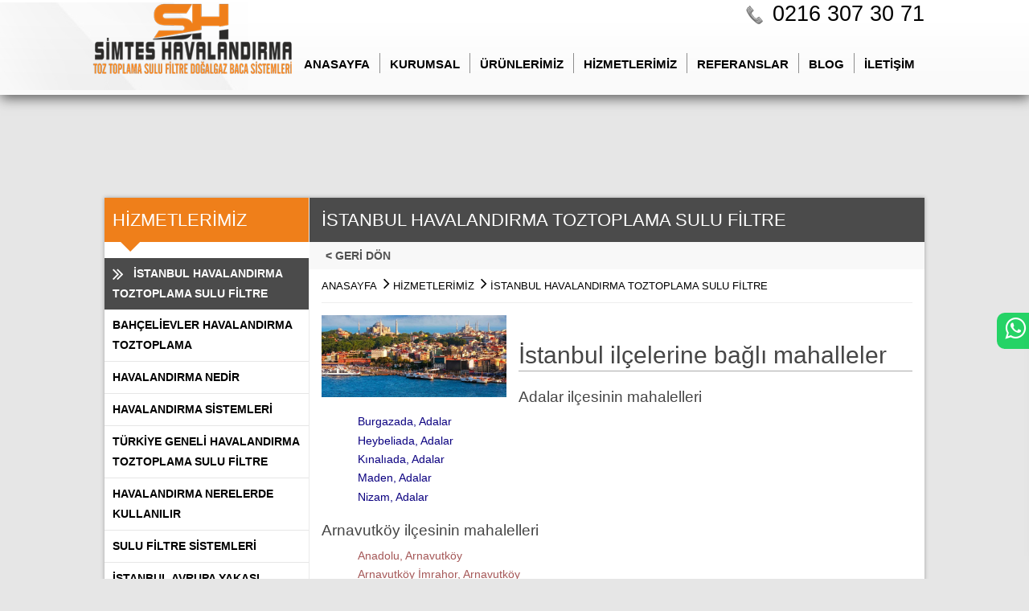

--- FILE ---
content_type: text/html
request_url: https://www.toztoplamadunyasi.com/hizmetlerimiz-90-istanbul-havalandirma-toztoplama-sulu-filtre
body_size: 74440
content:

<!DOCTYPE html>
<html lang="tr">



<head>
<meta http-equiv="Content-Type" content="text/html; charset=windows-1254" />
<meta http-equiv="Content-Language" content="tr" />
   

<title>İstanbul Havalandırma Toztoplama Sulu FİLTRE</title>
<meta name="description" content="İstanbul Havalandırma Toztoplama Sulu FİLTRE" />
<meta name="keywords" content="İstanbul Havalandırma Toztoplama Sulu FİLTRE," />
<meta property="og:title" content="İstanbul Havalandırma Toztoplama Sulu FİLTRE" />
<meta property="og:description" content="İstanbul Havalandırma Toztoplama Sulu FİLTRE" />
<meta property="og:image" content="https://www.toztoplamadunyasi.com/resimler/k_istanbul-1155x510.jpg" />
<meta property="og:url" content="https://www.toztoplamadunyasi.com/hizmetlerimiz-90-istanbul-havalandirma-toztoplama-sulu-filtre" />
<link rel="canonical" href="https://www.toztoplamadunyasi.com/hizmetlerimiz-90-istanbul-havalandirma-toztoplama-sulu-filtre" />
<link rel="image_src" type="image/jpeg" href="https://www.toztoplamadunyasi.com/resimler/k_istanbul-1155x510.jpg" />
<meta name="dc.source" content="https://www.toztoplamadunyasi.com/hizmetlerimiz-90-istanbul-havalandirma-toztoplama-sulu-filtre" />
<meta name="dc.title" content="İstanbul Havalandırma Toztoplama Sulu FİLTRE" />
<meta name="dc.keywords" content="İstanbul Havalandırma Toztoplama Sulu FİLTRE," />
<meta name="dc.subject" content="İstanbul Havalandırma Toztoplama Sulu FİLTRE" />
<meta name="dc.description" content="İstanbul Havalandırma Toztoplama Sulu FİLTRE" />


<meta name="RATING" content="General" />
<meta name="robots" content="all" />
<meta name="robots" content="index,follow" />
<link rel="shortcut icon" href="favicon.ico" />
<meta name="dc.language" content="TR" />
<meta property="og:type" content="company" />
<meta property="og:site_name" content="Evaporatif Soğutma,akrobat kol Toz Toplama Sulu Filtre Sistemleri " />
<meta http-equiv="X-UA-Compatible" content="IE=9; IE=8; IE=7; IE=edge" />
<meta name="viewport" content="width=device-width, initial-scale=1, maximum-scale=1, minimum-scale=1, user-scalable=no" />
<meta name="apple-mobile-web-app-capable" content="yes" />





<link rel="stylesheet" href="https://www.toztoplamadunyasi.com/css/font-awesome.css" />
<script type="text/javascript" src="https://www.toztoplamadunyasi.com/js/html5.js"></script>
<script type="text/javascript" src="https://www.toztoplamadunyasi.com/js/respond.min.js"></script>
<script type="text/javascript" src="https://www.toztoplamadunyasi.com/js/jquery-1.11.2.js"></script>
<script type="text/javascript" src="https://www.toztoplamadunyasi.com/js/jquery-migrate-1.2.1.min.js"></script>
<script type="text/javascript" src="https://www.toztoplamadunyasi.com/js/jquery-ui.js"></script>
<script type="text/javascript" src="https://www.toztoplamadunyasi.com/js/jquery.easing.1.3.js"></script>
<link rel="stylesheet" href="https://www.toztoplamadunyasi.com/css/style.css" />
<link rel="stylesheet" href="https://www.toztoplamadunyasi.com/css/jquery.fancybox.css" />
<script type="text/javascript" src="https://www.toztoplamadunyasi.com/js/jquery.fancybox.js"></script>
<script type="text/javascript" src="https://www.toztoplamadunyasi.com/js/jquery.fancybox.pack.js"></script>
<script type="text/javascript" src="https://www.toztoplamadunyasi.com/js/genel1.js"></script>
<script type="text/javascript" src="https://www.toztoplamadunyasi.com/js/genel.js?l=tr"></script>
<link rel="stylesheet" id="rs-plugin-settings-css" href="https://www.toztoplamadunyasi.com/css/banner.css?ver=4.6.93" type="text/css" media="all" />
<link href="https://www.toztoplamadunyasi.com/css/owl.carousel.css" rel="stylesheet" type="text/css" />
<script type="text/javascript" src="https://www.toztoplamadunyasi.com/js/owl.carousel.min.js"></script>


<link href="https://www.toztoplamadunyasi.com/css/anasayfa-tablet.css1" rel="stylesheet" />
<link href="https://www.toztoplamadunyasi.com/css/anasayfa-mobil.css1" rel="stylesheet" />
<link href="https://www.toztoplamadunyasi.com/css/anasayfa.css" rel="stylesheet" type="text/css" />
<link href="https://www.toztoplamadunyasi.com/css/owl.theme.css" rel="stylesheet" />


<script type="text/javascript" src="https://www.toztoplamadunyasi.com/js/jquery-ui-1.9.2.custom.min.js"></script>
<script type="text/javascript" src="https://www.toztoplamadunyasi.com/js/common.js"></script>
<script type="text/javascript" src="https://www.toztoplamadunyasi.com/js/preloader.js"></script>

<style type="text/css">
@font-face {
  font-family: 'FontAwesome';
  src: url('fonts/fontawesome-webfont.eot?v=4.6.3');
  src: url('fonts/fontawesome-webfont.eot?#iefix&v=4.6.3') format('embedded-opentype'), url('fonts/fontawesome-webfont.woff2?v=4.6.3') format('woff2'), url('fonts/fontawesome-webfont.woff?v=4.6.3') format('woff'), url('fonts/fontawesome-webfont.ttf?v=4.6.3') format('truetype'), url('fonts/fontawesome-webfont.svg?v=4.6.3#fontawesomeregular') format('svg');
  font-weight: normal;
  font-style: normal; }

</style>

</head>

<body class="anasayfa">
<div id="panel"><div class="mobile-menu">
<div class="inner">
            
<nav>
<ul id="menu">
<li><a href="https://www.toztoplamadunyasi.com/">
<div class="menuadi20">
Anasayfa</div>
</a></li>

<li><a href="https://www.toztoplamadunyasi.com/kurumsal">
<div class="menuadi20">
Kurumsal</div>
</a>
<ul class="submenu">

<li>
<a href="https://www.toztoplamadunyasi.com/kurumsal-1-kurumsal">
Kurumsal</a></li> 
<li>
<a href="https://www.toztoplamadunyasi.com/kurumsal-5-belgelerimiz">
Belgelerimiz</a></li> 
<li>
<a href="https://www.toztoplamadunyasi.com/kurumsal-3-basinda-biz">
Basında Biz</a></li> 
<li><a href="https://www.toztoplamadunyasi.com/foto-galeri">FOTO GALERİ</a></li>
<li><a href="https://www.toztoplamadunyasi.com/video-galeri">VİDEO GALERİ</a></li>
<li><a href="https://www.toztoplamadunyasi.com/haberler">BİZDEN HABERLER</a></li>
<li><a href="https://www.toztoplamadunyasi.com/referanslar">REFERANSLAR</a></li>
</ul>
</li>

<li>
<a href="https://www.toztoplamadunyasi.com/urunler-12-urunlerimiz">
<div class="menuadi20">
ÜRÜNLERİMİZ</div>
</a>
<ul class="submenu">

<li id="28">
<a href="https://www.toztoplamadunyasi.com/urun-28-filtre-cesitleri">
Filtre Çeşitleri</a></li> 
<li id="62">
<a href="https://www.toztoplamadunyasi.com/urun-62-jet-pulse-filtre-cesitleri">
Jet Pulse Filtre Çeşitleri</a></li> 
<li id="27">
<a href="https://www.toztoplamadunyasi.com/urun-27-endustriyel-fan-cesitleri">
Endüstriyel Fan Çeşitleri</a></li> 
<li id="64">
<a href="https://www.toztoplamadunyasi.com/urun-64-elektrostatik-karbon-filtre">
Elektrostatik Karbon Filtre</a></li> 
<li id="29">
<a href="https://www.toztoplamadunyasi.com/urun-29-havalandirma-sistemleri">
Havalandırma Sistemleri</a></li> 
<li id="31">
<a href="https://www.toztoplamadunyasi.com/urun-31-zimpara-masalari">
Zımpara Masaları</a></li> 
<li id="42">
<a href="https://www.toztoplamadunyasi.com/urun-42-isitma-sistemleri">
Isıtma Sİstemleri</a></li> 
<li id="30">
<a href="https://www.toztoplamadunyasi.com/urun-30-ince-toz-toplama-sistemleri">
İnce Toz Toplama Sistemleri</a></li> 
<li id="32">
<a href="https://www.toztoplamadunyasi.com/urun-32-ses-izolasyon-sistemleri">
Ses İzolasyon Sistemleri</a></li> 
<li id="35">
<a href="https://www.toztoplamadunyasi.com/urun-35-toz-toplama-kanallari">
Toz Toplama Kanalları</a></li> 
<li id="43">
<a href="https://www.toztoplamadunyasi.com/urun-43-sogutma-sistemleri">
Soğutma Sİstemleri</a></li> 
<li id="33">
<a href="https://www.toztoplamadunyasi.com/urun-33-silo-siklon-sistemleri">
Silo Siklon Sistemleri</a></li> 
<li id="26">
<a href="https://www.toztoplamadunyasi.com/urun-26-sulu-filtre-sistemleri">
Sulu Filtre Sistemleri</a></li> 
<li id="49">
<a href="https://www.toztoplamadunyasi.com/urun-49-dogalgaz-tse-belgeli-baca-sistemleri">
Doğalgaz Tse Belgeli Baca Sistemleri</a></li> 
<li id="58">
<a href="https://www.toztoplamadunyasi.com/urun-58-toz-toplama-fani">
Toz Toplama Fanı</a></li> 
<li id="36">
<a href="https://www.toztoplamadunyasi.com/urun-36-toz-toplama-filtre-sistemleri">
Toz Toplama Filtre Sistemleri</a></li> 
<li id="50">
<a href="https://www.toztoplamadunyasi.com/urun-50-duman-cila-yikama-sistemleri">
Duman Cila Yıkama Sistemleri</a></li> 
<li id="51">
<a href="https://www.toztoplamadunyasi.com/urun-51-klima-santralleri">
Klima Santralleri</a></li> 
<li id="48">
<a href="https://www.toztoplamadunyasi.com/urun-48-hava-kanallari">
Hava Kanalları</a></li> 
<li id="52">
<a href="https://www.toztoplamadunyasi.com/urun-52-davlumbazli-kanal-sistemleri">
Davlumbazlı Kanal Sistemleri</a></li> 
<li id="53">
<a href="https://www.toztoplamadunyasi.com/urun-53-mangalbasi-davlumbaz-sistemleri">
Mangalbaşı Davlumbaz Sistemleri</a></li> 
<li id="59">
<a href="https://www.toztoplamadunyasi.com/urun-59-kartus-filtre-">
Kartuş Filtre </a></li> 
</ul>
</li>

<li><a href="https://www.toztoplamadunyasi.com/hizmetlerimiz">
<div class="menuadi20">
HİZMETLERİMİZ</div>
</a>
<ul class="submenu">

<li id="90">
<a href="https://www.toztoplamadunyasi.com/hizmetlerimiz-90-istanbul-havalandirma-toztoplama-sulu-filtre">
İstanbul Havalandırma Toztoplama Sulu FİLTRE</a></li> 
<li id="91">
<a href="https://www.toztoplamadunyasi.com/hizmetlerimiz-91-bahcelievler-havalandirma-toztoplama">
bahçelievler Havalandırma Toztoplama</a></li> 
<li id="98">
<a href="https://www.toztoplamadunyasi.com/hizmetlerimiz-98-havalandirma-nedir">
Havalandırma Nedir</a></li> 
<li id="88">
<a href="https://www.toztoplamadunyasi.com/hizmetlerimiz-88-havalandirma-sistemleri">
Havalandırma Sistemleri</a></li> 
<li id="92">
<a href="https://www.toztoplamadunyasi.com/hizmetlerimiz-92-turkiye-geneli-havalandirma-toztoplama-sulu-filtre">
Türkiye Geneli havalandırma toztoplama sulu filtre</a></li> 
<li id="99">
<a href="https://www.toztoplamadunyasi.com/hizmetlerimiz-99-havalandirma-nerelerde-kullanilir">
Havalandırma Nerelerde Kullanılır</a></li> 
<li id="102">
<a href="https://www.toztoplamadunyasi.com/hizmetlerimiz-102-sulu-filtre-sistemleri">
Sulu Filtre Sistemleri</a></li> 
<li id="89">
<a href="https://www.toztoplamadunyasi.com/hizmetlerimiz-89-istanbul-avrupa-yakasi-havalandirma-toztoplama-sulu-filtre">
İstanbul avrupa yakası Havalandırma Toztoplama Sulu Filtre</a></li> 
<li id="103">
<a href="https://www.toztoplamadunyasi.com/hizmetlerimiz-103-toz-toplama-sulu-filtre-sistemleri">
Toz Toplama Sulu Filtre Sistemleri</a></li> 
<li id="100">
<a href="https://www.toztoplamadunyasi.com/hizmetlerimiz-100-dogalgaz-baca-sistemleri">
Doğalgaz Baca Sistemleri</a></li> 
<li id="101">
<a href="https://www.toztoplamadunyasi.com/hizmetlerimiz-101-elektrostatik-karbon-filtre-">
Elektrostatik karbon filtre </a></li> 
<li id="87">
<a href="https://www.toztoplamadunyasi.com/hizmetlerimiz-87-havalandirma-toztoplama-sulufiltre">
havalandırma toztoplama sulufiltre</a></li> 
</ul>
</li>

<li><a href="https://www.toztoplamadunyasi.com/referanslar">
<div class="menuadi20">
REFERANSLAR</div>
</a></li>
<li><a href="https://www.toztoplamadunyasi.com/blog">
<div class="menuadi20">
BLOG</div>
</a></li>
<li><a href="https://www.toztoplamadunyasi.com/iletisim">
<div class="menuadi20">
İLETİŞİM</div>
</a></li>
</ul>
            
</nav>
           
</div>
</div>
</div>
<div id="main2">
<header class="site-head">



<div id="Header40">
<div id="Header50"></div>


<div class="container-fluid headenust">
<div class="container">
<div class="ustmesaj">
<span class="telefonicon"><img src="images/phone.png" alt="telefon" /></span>
<span class="telefon" >0216 307 30 71 </span></div>
</div>
</div>

<div class="container relative">
<div id="logo">
<a href="https://www.toztoplamadunyasi.com/"><img src="https://www.toztoplamadunyasi.com/logo.png" alt="" /></a>
</div>

<div class="mobile-btn visible-xs visible-sm">
<button type="button" class="navbar-toggle" onclick="javascript: mobileMenuOpen(this)">
<span class="icon-bar"></span><span class="icon-bar"></span>
<span class="icon-bar"></span></button></div>
<ul id="menu">
<li><a href="https://www.toztoplamadunyasi.com/">

<div class="menuadi20">
Anasayfa</div>
</a>
 </li>

<div class="menuikon6"><img border="0" src="https://www.toztoplamadunyasi.com/images/span65.png" width="1" height="25"></div>


<li><a href="https://www.toztoplamadunyasi.com/kurumsal">
<div class="menuadi20">
Kurumsal</div>
</a>
<ul class="submenu">

<li><a href="https://www.toztoplamadunyasi.com/kurumsal-1-kurumsal">Kurumsal</a></li>

<li><a href="https://www.toztoplamadunyasi.com/kurumsal-5-belgelerimiz">Belgelerimiz</a></li>

<li><a href="https://www.toztoplamadunyasi.com/kurumsal-3-basinda-biz">Basında Biz</a></li>

<li><a href="https://www.toztoplamadunyasi.com/foto-galeri">FOTO GALERİ</a></li>
<li><a href="https://www.toztoplamadunyasi.com/video-galeri">VİDEO GALERİ</a></li>
<li><a href="https://www.toztoplamadunyasi.com/haberler">BİZDEN HABERLER</a></li>
<li><a href="https://www.toztoplamadunyasi.com/referanslar">REFERANSLAR</a></li>
</ul>
</li>
 

<div class="menuikon6"><img border="0" src="https://www.toztoplamadunyasi.com/images/span65.png" width="1" height="25"></div>


<li><a href="https://www.toztoplamadunyasi.com/urunler-12-urunlerimiz">
<div class="menuadi20">
ÜRÜNLERİMİZ</div>
</a>
<ul class="submenu">

<li><a href="https://www.toztoplamadunyasi.com/urun-28-filtre-cesitleri">Filtre Çeşitleri</a></li>

<li><a href="https://www.toztoplamadunyasi.com/urun-62-jet-pulse-filtre-cesitleri">Jet Pulse Filtre Çeşitleri</a></li>

<li><a href="https://www.toztoplamadunyasi.com/urun-27-endustriyel-fan-cesitleri">Endüstriyel Fan Çeşitleri</a></li>

<li><a href="https://www.toztoplamadunyasi.com/urun-64-elektrostatik-karbon-filtre">Elektrostatik Karbon Filtre</a></li>

<li><a href="https://www.toztoplamadunyasi.com/urun-29-havalandirma-sistemleri">Havalandırma Sistemleri</a></li>

<li><a href="https://www.toztoplamadunyasi.com/urun-31-zimpara-masalari">Zımpara Masaları</a></li>

<li><a href="https://www.toztoplamadunyasi.com/urun-42-isitma-sistemleri">Isıtma Sİstemleri</a></li>

<li><a href="https://www.toztoplamadunyasi.com/urun-30-ince-toz-toplama-sistemleri">İnce Toz Toplama Sistemleri</a></li>

<li><a href="https://www.toztoplamadunyasi.com/urun-32-ses-izolasyon-sistemleri">Ses İzolasyon Sistemleri</a></li>

<li><a href="https://www.toztoplamadunyasi.com/urun-35-toz-toplama-kanallari">Toz Toplama Kanalları</a></li>

<li><a href="https://www.toztoplamadunyasi.com/urun-43-sogutma-sistemleri">Soğutma Sİstemleri</a></li>

<li><a href="https://www.toztoplamadunyasi.com/urun-33-silo-siklon-sistemleri">Silo Siklon Sistemleri</a></li>

<li><a href="https://www.toztoplamadunyasi.com/urun-26-sulu-filtre-sistemleri">Sulu Filtre Sistemleri</a></li>

<li><a href="https://www.toztoplamadunyasi.com/urun-49-dogalgaz-tse-belgeli-baca-sistemleri">Doğalgaz Tse Belgeli Baca Sistemleri</a></li>

<li><a href="https://www.toztoplamadunyasi.com/urun-58-toz-toplama-fani">Toz Toplama Fanı</a></li>

<li><a href="https://www.toztoplamadunyasi.com/urun-36-toz-toplama-filtre-sistemleri">Toz Toplama Filtre Sistemleri</a></li>

<li><a href="https://www.toztoplamadunyasi.com/urun-50-duman-cila-yikama-sistemleri">Duman Cila Yıkama Sistemleri</a></li>

<li><a href="https://www.toztoplamadunyasi.com/urun-51-klima-santralleri">Klima Santralleri</a></li>

<li><a href="https://www.toztoplamadunyasi.com/urun-48-hava-kanallari">Hava Kanalları</a></li>

<li><a href="https://www.toztoplamadunyasi.com/urun-52-davlumbazli-kanal-sistemleri">Davlumbazlı Kanal Sistemleri</a></li>

<li><a href="https://www.toztoplamadunyasi.com/urun-53-mangalbasi-davlumbaz-sistemleri">Mangalbaşı Davlumbaz Sistemleri</a></li>

<li><a href="https://www.toztoplamadunyasi.com/urun-59-kartus-filtre-">Kartuş Filtre </a></li>

</ul>
</li>


<div class="menuikon6"><img border="0" src="https://www.toztoplamadunyasi.com/images/span65.png" width="1" height="25"></div>

<li><a href="https://www.toztoplamadunyasi.com/hizmetlerimiz">
<div class="menuadi20">
HİZMETLERİMİZ</div>
</a>
<ul class="submenu">

<li>
<a href="https://www.toztoplamadunyasi.com/hizmetlerimiz-90-istanbul-havalandirma-toztoplama-sulu-filtre">
İstanbul Havalandırma Toztoplama Sulu FİLTRE</a></li> 
<li>
<a href="https://www.toztoplamadunyasi.com/hizmetlerimiz-91-bahcelievler-havalandirma-toztoplama">
bahçelievler Havalandırma Toztoplama</a></li> 
<li>
<a href="https://www.toztoplamadunyasi.com/hizmetlerimiz-98-havalandirma-nedir">
Havalandırma Nedir</a></li> 
<li>
<a href="https://www.toztoplamadunyasi.com/hizmetlerimiz-88-havalandirma-sistemleri">
Havalandırma Sistemleri</a></li> 
<li>
<a href="https://www.toztoplamadunyasi.com/hizmetlerimiz-92-turkiye-geneli-havalandirma-toztoplama-sulu-filtre">
Türkiye Geneli havalandırma toztoplama sulu filtre</a></li> 
<li>
<a href="https://www.toztoplamadunyasi.com/hizmetlerimiz-99-havalandirma-nerelerde-kullanilir">
Havalandırma Nerelerde Kullanılır</a></li> 
<li>
<a href="https://www.toztoplamadunyasi.com/hizmetlerimiz-102-sulu-filtre-sistemleri">
Sulu Filtre Sistemleri</a></li> 
<li>
<a href="https://www.toztoplamadunyasi.com/hizmetlerimiz-89-istanbul-avrupa-yakasi-havalandirma-toztoplama-sulu-filtre">
İstanbul avrupa yakası Havalandırma Toztoplama Sulu Filtre</a></li> 
<li>
<a href="https://www.toztoplamadunyasi.com/hizmetlerimiz-103-toz-toplama-sulu-filtre-sistemleri">
Toz Toplama Sulu Filtre Sistemleri</a></li> 
<li>
<a href="https://www.toztoplamadunyasi.com/hizmetlerimiz-100-dogalgaz-baca-sistemleri">
Doğalgaz Baca Sistemleri</a></li> 
<li>
<a href="https://www.toztoplamadunyasi.com/hizmetlerimiz-101-elektrostatik-karbon-filtre-">
Elektrostatik karbon filtre </a></li> 
<li>
<a href="https://www.toztoplamadunyasi.com/hizmetlerimiz-87-havalandirma-toztoplama-sulufiltre">
havalandırma toztoplama sulufiltre</a></li> 
</ul>
</li>


<div class="menuikon6"><img border="0" src="https://www.toztoplamadunyasi.com/images/span65.png" width="1" height="25"></div>

<li><a href="https://www.toztoplamadunyasi.com/referanslar">
<div class="menuadi20">
REFERANSLAR</div>
</a></li>

<div class="menuikon6"><img border="0" src="https://www.toztoplamadunyasi.com/images/span65.png" width="1" height="25"></div>
<li><a href="https://www.toztoplamadunyasi.com/blog">
<div class="menuadi20">
BLOG</div>
</a></li>

<div class="menuikon6"><img border="0" src="https://www.toztoplamadunyasi.com/images/span65.png" width="1" height="25"></div>


<li><a href="https://www.toztoplamadunyasi.com/iletisim">
<div class="menuadi20">
İLETİŞİM</div>

</a></li>
</ul>
</div>


</div>

</header>


<div class="container-fluid sayfaBanner" style="background:url(https://www.toztoplamadunyasi.com/resimler/b_istanbul-1155x510(1).jpg) no-repeat center center;">
</div>
<div class="container1" id="main">
<div class="bgWhite col-sm-12 p_0 golge">
<div class="col-sm-3 sideBar p_0">
<div class="widget">
<ul>
<li class="head">Hizmetlerimiz</li>  </li>
<li class="mn90">
<a href="https://www.toztoplamadunyasi.com/hizmetlerimiz-90-istanbul-havalandirma-toztoplama-sulu-filtre">
İstanbul Havalandırma Toztoplama Sulu FİLTRE</a></li>  </li>
<li class="mn91">
<a href="https://www.toztoplamadunyasi.com/hizmetlerimiz-91-bahcelievler-havalandirma-toztoplama">
bahçelievler Havalandırma Toztoplama</a></li>  </li>
<li class="mn98">
<a href="https://www.toztoplamadunyasi.com/hizmetlerimiz-98-havalandirma-nedir">
Havalandırma Nedir</a></li>  </li>
<li class="mn88">
<a href="https://www.toztoplamadunyasi.com/hizmetlerimiz-88-havalandirma-sistemleri">
Havalandırma Sistemleri</a></li>  </li>
<li class="mn92">
<a href="https://www.toztoplamadunyasi.com/hizmetlerimiz-92-turkiye-geneli-havalandirma-toztoplama-sulu-filtre">
Türkiye Geneli havalandırma toztoplama sulu filtre</a></li>  </li>
<li class="mn99">
<a href="https://www.toztoplamadunyasi.com/hizmetlerimiz-99-havalandirma-nerelerde-kullanilir">
Havalandırma Nerelerde Kullanılır</a></li>  </li>
<li class="mn102">
<a href="https://www.toztoplamadunyasi.com/hizmetlerimiz-102-sulu-filtre-sistemleri">
Sulu Filtre Sistemleri</a></li>  </li>
<li class="mn89">
<a href="https://www.toztoplamadunyasi.com/hizmetlerimiz-89-istanbul-avrupa-yakasi-havalandirma-toztoplama-sulu-filtre">
İstanbul avrupa yakası Havalandırma Toztoplama Sulu Filtre</a></li>  </li>
<li class="mn103">
<a href="https://www.toztoplamadunyasi.com/hizmetlerimiz-103-toz-toplama-sulu-filtre-sistemleri">
Toz Toplama Sulu Filtre Sistemleri</a></li>  </li>
<li class="mn100">
<a href="https://www.toztoplamadunyasi.com/hizmetlerimiz-100-dogalgaz-baca-sistemleri">
Doğalgaz Baca Sistemleri</a></li>  </li>
<li class="mn101">
<a href="https://www.toztoplamadunyasi.com/hizmetlerimiz-101-elektrostatik-karbon-filtre-">
Elektrostatik karbon filtre </a></li>  </li>
<li class="mn87">
<a href="https://www.toztoplamadunyasi.com/hizmetlerimiz-87-havalandirma-toztoplama-sulufiltre">
havalandırma toztoplama sulufiltre</a></li>  </li>
</ul>
</div>
</div>
<div class="col-sm-9 p_0">
<div class="sayfaBaslik">
İstanbul Havalandırma Toztoplama Sulu FİLTRE</div>
<div class="sayfageri">
<span class="geributton"><a href="javascript:history.go(-1)">&lt; GERİ 
DÖN&nbsp;&nbsp; </a></span>&nbsp;</div>
<div class="col-sm-12">
<div class="navigation88">
<ul>
<li class="lower">
<a itemprop="url" href="https://www.toztoplamadunyasi.com/">
<span itemprop="title">Anasayfa</span></a>&nbsp;
<i class="fa fa-angle-right fa-1x"></i>&nbsp; </li>
<li><a itemprop="url" href="https://www.toztoplamadunyasi.com/hizmetlerimiz">
<span itemprop="title">Hizmetlerimiz</span></a>&nbsp;
<i class="fa fa-angle-right fa-1x"></i>&nbsp; </li>
<li class="lower">
<a itemprop="url" href="https://www.toztoplamadunyasi.com/hizmetlerimiz-90-istanbul-havalandirma-toztoplama-sulu-filtre">
<span itemprop="title">İstanbul Havalandırma Toztoplama Sulu FİLTRE</span></a></li>
<li>
<a itemprop="url" href="https://www.toztoplamadunyasi.com/hizmetlerimiz-90-istanbul-havalandirma-toztoplama-sulu-filtre">
<span itemprop="title"></span></a></li>
</ul>
</div>
</div>
<div class="col-sm-12 sayfaIcerik">
<div class="col-sm-4 sayfaResim p_l_0">
<a href="https://www.toztoplamadunyasi.com/resimler/b_istanbul-1155x510.jpg" class="fancybox">
<img src="https://www.toztoplamadunyasi.com/resimler/b_istanbul-1155x510.jpg" class style="width:100%" />
</a></div>
<h2 style="font-weight: normal; margin: 1em 0px 0.25em; overflow: hidden; padding: 0px; border-bottom-width: 1px; border-bottom-style: solid; border-bottom-color: rgb(170, 170, 170); font-family: `Linux Libertine`, Georgia, Times, serif; line-height: 1.3; background-image: none; background-attachment: initial; background-size: initial; background-origin: initial; background-clip: initial; background-position: initial; background-repeat: initial;"><span class="mw-headline" id=".C4.B0stanbul_il.C3.A7elerine_ba.C4.9Fl.C4.B1_mahalleler">İstanbul il&ccedil;elerine bağlı mahalleler</span></h2>
<h3 style="margin: 0.3em 0px 0px; overflow: hidden; padding-top: 0.5em; padding-bottom: 0px; border-bottom-style: none; font-size: 1.2em; line-height: 1.6; font-family: sans-serif; background-image: none; background-attachment: initial; background-size: initial; background-origin: initial; background-clip: initial; background-position: initial; background-repeat: initial;"><span class="mw-headline" id="Adalar_il.C3.A7esinin_mahalelleri">Adalar il&ccedil;esinin mahalelleri</span></h3>
<ol style="margin: 0.3em 0px 0.5em 3.2em; padding: 0px; list-style-image: none; color: rgb(37, 37, 37); font-family: sans-serif; font-size: 14px; line-height: 22.4px;">
    <li style="margin-bottom: 0.1em;"><a href="https://tr.wikipedia.org/wiki/Burgazada,_Adalar" title="Burgazada, Adalar" style="text-decoration: none; color: rgb(11, 0, 128); background: none;">Burgazada, Adalar</a></li>
    <li style="margin-bottom: 0.1em;"><a href="https://tr.wikipedia.org/wiki/Heybeliada,_Adalar" title="Heybeliada, Adalar" style="text-decoration: none; color: rgb(11, 0, 128); background: none;">Heybeliada, Adalar</a></li>
    <li style="margin-bottom: 0.1em;"><a href="https://tr.wikipedia.org/wiki/K%C4%B1nal%C4%B1ada" title="Kınalıada" style="text-decoration: none; color: rgb(11, 0, 128); background: none;">Kınalıada, Adalar</a></li>
    <li style="margin-bottom: 0.1em;"><a href="https://tr.wikipedia.org/wiki/Maden,_Adalar" title="Maden, Adalar" style="text-decoration: none; color: rgb(11, 0, 128); background: none;">Maden, Adalar</a></li>
    <li style="margin-bottom: 0.1em;"><a href="https://tr.wikipedia.org/wiki/Nizam,_Adalar" title="Nizam, Adalar" style="text-decoration: none; color: rgb(11, 0, 128); background: none;">Nizam, Adalar</a></li>
</ol>
<h3 style="margin: 0.3em 0px 0px; overflow: hidden; padding-top: 0.5em; padding-bottom: 0px; border-bottom-style: none; font-size: 1.2em; line-height: 1.6; font-family: sans-serif; background-image: none; background-attachment: initial; background-size: initial; background-origin: initial; background-clip: initial; background-position: initial; background-repeat: initial;"><span class="mw-headline" id="Arnavutk.C3.B6y_il.C3.A7esinin_mahalelleri">Arnavutk&ouml;y il&ccedil;esinin mahalelleri</span></h3>
<ol style="margin: 0.3em 0px 0.5em 3.2em; padding: 0px; list-style-image: none; color: rgb(37, 37, 37); font-family: sans-serif; font-size: 14px; line-height: 22.4px;">
    <li style="margin-bottom: 0.1em;"><a href="https://tr.wikipedia.org/w/index.php?title=Anadolu,_Arnavutk%C3%B6y&amp;action=edit&amp;redlink=1" class="new" title="Anadolu, Arnavutk&ouml;y (sayfa mevcut değil)" style="text-decoration: none; color: rgb(165, 88, 88); background: none;">Anadolu, Arnavutk&ouml;y</a></li>
    <li style="margin-bottom: 0.1em;"><a href="https://tr.wikipedia.org/w/index.php?title=Arnavutk%C3%B6y_%C4%B0mrahor,_Arnavutk%C3%B6y&amp;action=edit&amp;redlink=1" class="new" title="Arnavutk&ouml;y İmrahor, Arnavutk&ouml;y (sayfa mevcut değil)" style="text-decoration: none; color: rgb(165, 88, 88); background: none;">Arnavutk&ouml;y İmrahor, Arnavutk&ouml;y</a></li>
    <li style="margin-bottom: 0.1em;"><a href="https://tr.wikipedia.org/w/index.php?title=Arnavutk%C3%B6y_%C4%B0slambey,_Arnavutk%C3%B6y&amp;action=edit&amp;redlink=1" class="new" title="Arnavutk&ouml;y İslambey, Arnavutk&ouml;y (sayfa mevcut değil)" style="text-decoration: none; color: rgb(165, 88, 88); background: none;">Arnavutk&ouml;y İslambey, Arnavutk&ouml;y</a></li>
    <li style="margin-bottom: 0.1em;"><a href="https://tr.wikipedia.org/w/index.php?title=Arnavutk%C3%B6y_Merkez,_Arnavutk%C3%B6y&amp;action=edit&amp;redlink=1" class="new" title="Arnavutk&ouml;y Merkez, Arnavutk&ouml;y (sayfa mevcut değil)" style="text-decoration: none; color: rgb(165, 88, 88); background: none;">Arnavutk&ouml;y Merkez, Arnavutk&ouml;y</a></li>
    <li style="margin-bottom: 0.1em;"><a href="https://tr.wikipedia.org/w/index.php?title=Arnavutk%C3%B6y_Yavuzselim,_Arnavutk%C3%B6y&amp;action=edit&amp;redlink=1" class="new" title="Arnavutk&ouml;y Yavuzselim, Arnavutk&ouml;y (sayfa mevcut değil)" style="text-decoration: none; color: rgb(165, 88, 88); background: none;">Arnavutk&ouml;y Yavuzselim, Arnavutk&ouml;y</a></li>
    <li style="margin-bottom: 0.1em;"><a href="https://tr.wikipedia.org/w/index.php?title=Atat%C3%BCrk,_Arnavutk%C3%B6y&amp;action=edit&amp;redlink=1" class="new" title="Atat&uuml;rk, Arnavutk&ouml;y (sayfa mevcut değil)" style="text-decoration: none; color: rgb(165, 88, 88); background: none;">Atat&uuml;rk, Arnavutk&ouml;y</a></li>
    <li style="margin-bottom: 0.1em;"><a href="https://tr.wikipedia.org/w/index.php?title=Bah%C5%9Fay%C4%B1%C5%9F,_Arnavutk%C3%B6y&amp;action=edit&amp;redlink=1" class="new" title="Bahşayış, Arnavutk&ouml;y (sayfa mevcut değil)" style="text-decoration: none; color: rgb(165, 88, 88); background: none;">Bahşayış, Arnavutk&ouml;y</a></li>
    <li style="margin-bottom: 0.1em;"><a href="https://tr.wikipedia.org/w/index.php?title=Bo%C4%9Fazk%C3%B6y_Atat%C3%BCrk,_Arnavutk%C3%B6y&amp;action=edit&amp;redlink=1" class="new" title="Boğazk&ouml;y Atat&uuml;rk, Arnavutk&ouml;y (sayfa mevcut değil)" style="text-decoration: none; color: rgb(165, 88, 88); background: none;">Boğazk&ouml;y Atat&uuml;rk, Arnavutk&ouml;y</a></li>
    <li style="margin-bottom: 0.1em;"><a href="https://tr.wikipedia.org/w/index.php?title=Bo%C4%9Fazk%C3%B6y_%C4%B0stiklal,_Arnavutk%C3%B6y&amp;action=edit&amp;redlink=1" class="new" title="Boğazk&ouml;y İstiklal, Arnavutk&ouml;y (sayfa mevcut değil)" style="text-decoration: none; color: rgb(165, 88, 88); background: none;">Boğazk&ouml;y İstiklal, Arnavutk&ouml;y</a></li>
    <li style="margin-bottom: 0.1em;"><a href="https://tr.wikipedia.org/wiki/Bo%C4%9Fazk%C3%B6y_Merkez,_Arnavutk%C3%B6y" title="Boğazk&ouml;y Merkez, Arnavutk&ouml;y" class="mw-redirect" style="text-decoration: none; color: rgb(11, 0, 128); background: none;">Boğazk&ouml;y Merkez, Arnavutk&ouml;y</a></li>
    <li style="margin-bottom: 0.1em;"><a href="https://tr.wikipedia.org/wiki/Bolluca,_Arnavutk%C3%B6y" title="Bolluca, Arnavutk&ouml;y" style="text-decoration: none; color: rgb(11, 0, 128); background: none;">Bolluca Merkez, Arnavutk&ouml;y</a></li>
    <li style="margin-bottom: 0.1em;"><a href="https://tr.wikipedia.org/w/index.php?title=Deliklikaya,_Arnavutk%C3%B6y&amp;action=edit&amp;redlink=1" class="new" title="Deliklikaya, Arnavutk&ouml;y (sayfa mevcut değil)" style="text-decoration: none; color: rgb(165, 88, 88); background: none;">Deliklikaya, Arnavutk&ouml;y</a></li>
    <li style="margin-bottom: 0.1em;"><a href="https://tr.wikipedia.org/w/index.php?title=Dursunk%C3%B6y,_Arnavutk%C3%B6y&amp;action=edit&amp;redlink=1" class="new" title="Dursunk&ouml;y, Arnavutk&ouml;y (sayfa mevcut değil)" style="text-decoration: none; color: rgb(165, 88, 88); background: none;">Dursunk&ouml;y, Arnavutk&ouml;y</a></li>
    <li style="margin-bottom: 0.1em;"><a href="https://tr.wikipedia.org/w/index.php?title=Durusu_Cami,_Arnavutk%C3%B6y&amp;action=edit&amp;redlink=1" class="new" title="Durusu Cami, Arnavutk&ouml;y (sayfa mevcut değil)" style="text-decoration: none; color: rgb(165, 88, 88); background: none;">Durusu Cami, Arnavutk&ouml;y</a></li>
    <li style="margin-bottom: 0.1em;"><a href="https://tr.wikipedia.org/w/index.php?title=Durusu_Zafer,_Arnavutk%C3%B6y&amp;action=edit&amp;redlink=1" class="new" title="Durusu Zafer, Arnavutk&ouml;y (sayfa mevcut değil)" style="text-decoration: none; color: rgb(165, 88, 88); background: none;">Durusu Zafer, Arnavutk&ouml;y</a></li>
    <li style="margin-bottom: 0.1em;"><a href="https://tr.wikipedia.org/w/index.php?title=Hastane,_Arnavutk%C3%B6y&amp;action=edit&amp;redlink=1" class="new" title="Hastane, Arnavutk&ouml;y (sayfa mevcut değil)" style="text-decoration: none; color: rgb(165, 88, 88); background: none;">Hastane, Arnavutk&ouml;y</a></li>
    <li style="margin-bottom: 0.1em;"><a href="https://tr.wikipedia.org/w/index.php?title=%C4%B0stasyon,_Arnavutk%C3%B6y&amp;action=edit&amp;redlink=1" class="new" title="İstasyon, Arnavutk&ouml;y (sayfa mevcut değil)" style="text-decoration: none; color: rgb(165, 88, 88); background: none;">İstasyon, Arnavutk&ouml;y</a></li>
    <li style="margin-bottom: 0.1em;"><a href="https://tr.wikipedia.org/w/index.php?title=Sazl%C4%B1bosna,_Arnavutk%C3%B6y&amp;action=edit&amp;redlink=1" class="new" title="Sazlıbosna, Arnavutk&ouml;y (sayfa mevcut değil)" style="text-decoration: none; color: rgb(165, 88, 88); background: none;">Sazlıbosna, Arnavutk&ouml;y</a></li>
    <li style="margin-bottom: 0.1em;"><a href="https://tr.wikipedia.org/w/index.php?title=Nakka%C5%9F,_Arnavutk%C3%B6y&amp;action=edit&amp;redlink=1" class="new" title="Nakkaş, Arnavutk&ouml;y (sayfa mevcut değil)" style="text-decoration: none; color: rgb(165, 88, 88); background: none;">Nakkaş, Arnavutk&ouml;y</a></li>
    <li style="margin-bottom: 0.1em;"><a href="https://tr.wikipedia.org/w/index.php?title=Karl%C4%B1bay%C4%B1r,_Arnavutk%C3%B6y&amp;action=edit&amp;redlink=1" class="new" title="Karlıbayır, Arnavutk&ouml;y (sayfa mevcut değil)" style="text-decoration: none; color: rgb(165, 88, 88); background: none;">Karlıbayır, Arnavutk&ouml;y</a></li>
    <li style="margin-bottom: 0.1em;"><a href="https://tr.wikipedia.org/wiki/Hara%C3%A7%C3%A7%C4%B1,_Arnavutk%C3%B6y" title="Hara&ccedil;&ccedil;ı, Arnavutk&ouml;y" style="text-decoration: none; color: rgb(11, 0, 128); background: none;">Hara&ccedil;&ccedil;ı, Arnavutk&ouml;y</a></li>
    <li style="margin-bottom: 0.1em;"><a href="https://tr.wikipedia.org/w/index.php?title=Hicret,_Arnavutk%C3%B6y&amp;action=edit&amp;redlink=1" class="new" title="Hicret, Arnavutk&ouml;y (sayfa mevcut değil)" style="text-decoration: none; color: rgb(165, 88, 88); background: none;">Hicret, Arnavutk&ouml;y</a></li>
    <li style="margin-bottom: 0.1em;"><a href="https://tr.wikipedia.org/w/index.php?title=Mavig%C3%B6l,_Arnavutk%C3%B6y&amp;action=edit&amp;redlink=1" class="new" title="Mavig&ouml;l, Arnavutk&ouml;y (sayfa mevcut değil)" style="text-decoration: none; color: rgb(165, 88, 88); background: none;">Mavig&ouml;l, Arnavutk&ouml;y</a></li>
    <li style="margin-bottom: 0.1em;"><a href="https://tr.wikipedia.org/w/index.php?title=Nenehatun,_Arnavutk%C3%B6y&amp;action=edit&amp;redlink=1" class="new" title="Nenehatun, Arnavutk&ouml;y (sayfa mevcut değil)" style="text-decoration: none; color: rgb(165, 88, 88); background: none;">Nenehatun, Arnavutk&ouml;y</a></li>
    <li style="margin-bottom: 0.1em;"><a href="https://tr.wikipedia.org/w/index.php?title=%C3%96merli,_Arnavutk%C3%B6y&amp;action=edit&amp;redlink=1" class="new" title="&Ouml;merli, Arnavutk&ouml;y (sayfa mevcut değil)" style="text-decoration: none; color: rgb(165, 88, 88); background: none;">&Ouml;merli, Arnavutk&ouml;y</a></li>
    <li style="margin-bottom: 0.1em;"><a href="https://tr.wikipedia.org/wiki/Ta%C5%9Foluk,_Arnavutk%C3%B6y" title="Taşoluk, Arnavutk&ouml;y" style="text-decoration: none; color: rgb(11, 0, 128); background: none;">Taşoluk, Arnavutk&ouml;y</a></li>
    <li style="margin-bottom: 0.1em;"><a href="https://tr.wikipedia.org/w/index.php?title=Ta%C5%9Foluk_Adnan_Menderes,_Arnavutk%C3%B6y&amp;action=edit&amp;redlink=1" class="new" title="Taşoluk Adnan Menderes, Arnavutk&ouml;y (sayfa mevcut değil)" style="text-decoration: none; color: rgb(165, 88, 88); background: none;">Taşoluk Adnan Menderes, Arnavutk&ouml;y</a></li>
    <li style="margin-bottom: 0.1em;"><a href="https://tr.wikipedia.org/wiki/Ta%C5%9Foluk_%C3%87ilingir,_Arnavutk%C3%B6y" title="Taşoluk &Ccedil;ilingir, Arnavutk&ouml;y" class="mw-redirect" style="text-decoration: none; color: rgb(11, 0, 128); background: none;">Taşoluk &Ccedil;ilingir, Arnavutk&ouml;y</a></li>
    <li style="margin-bottom: 0.1em;"><a href="https://tr.wikipedia.org/w/index.php?title=Ta%C5%9Foluk_Fatih,_Arnavutk%C3%B6y&amp;action=edit&amp;redlink=1" class="new" title="Taşoluk Fatih, Arnavutk&ouml;y (sayfa mevcut değil)" style="text-decoration: none; color: rgb(165, 88, 88); background: none;">Taşoluk Fatih, Arnavutk&ouml;y</a></li>
    <li style="margin-bottom: 0.1em;"><a href="https://tr.wikipedia.org/w/index.php?title=Ta%C5%9Foluk_M._Fevzi_%C3%87akmak,_Arnavutk%C3%B6y&amp;action=edit&amp;redlink=1" class="new" title="Taşoluk M. Fevzi &Ccedil;akmak, Arnavutk&ouml;y (sayfa mevcut değil)" style="text-decoration: none; color: rgb(165, 88, 88); background: none;">Taşoluk M. Fevzi &Ccedil;akmak, Arnavutk&ouml;y</a></li>
    <li style="margin-bottom: 0.1em;"><a href="https://tr.wikipedia.org/w/index.php?title=Ta%C5%9Foluk_Mehmet_Akif_Ersoy,_Arnavutk%C3%B6y&amp;action=edit&amp;redlink=1" class="new" title="Taşoluk Mehmet Akif Ersoy, Arnavutk&ouml;y (sayfa mevcut değil)" style="text-decoration: none; color: rgb(165, 88, 88); background: none;">Taşoluk Mehmet Akif Ersoy, Arnavutk&ouml;y</a></li>
    <li style="margin-bottom: 0.1em;"><a href="https://tr.wikipedia.org/wiki/Ye%C5%9Filbay%C4%B1r,_Arnavutk%C3%B6y" title="Yeşilbayır, Arnavutk&ouml;y" style="text-decoration: none; color: rgb(11, 0, 128); background: none;">Yeşilbayır, Arnavutk&ouml;y</a></li>
</ol>
<h3 style="margin: 0.3em 0px 0px; overflow: hidden; padding-top: 0.5em; padding-bottom: 0px; border-bottom-style: none; font-size: 1.2em; line-height: 1.6; font-family: sans-serif; background-image: none; background-attachment: initial; background-size: initial; background-origin: initial; background-clip: initial; background-position: initial; background-repeat: initial;"><span class="mw-headline" id="Ata.C5.9Fehir_il.C3.A7esinin_mahalelleri">Ataşehir il&ccedil;esinin mahalelleri</span></h3>
<ol style="margin: 0.3em 0px 0.5em 3.2em; padding: 0px; list-style-image: none; color: rgb(37, 37, 37); font-family: sans-serif; font-size: 14px; line-height: 22.4px;">
    <li style="margin-bottom: 0.1em;"><a href="https://tr.wikipedia.org/wiki/A%C5%9F%C4%B1kveysel,_Ata%C5%9Fehir" title="Aşıkveysel, Ataşehir" class="mw-redirect" style="text-decoration: none; color: rgb(11, 0, 128); background: none;">Aşıkveysel, Ataşehir</a></li>
    <li style="margin-bottom: 0.1em;"><a href="https://tr.wikipedia.org/wiki/Atat%C3%BCrk,_Ata%C5%9Fehir" title="Atat&uuml;rk, Ataşehir" style="text-decoration: none; color: rgb(11, 0, 128); background: none;">Atat&uuml;rk, Ataşehir</a></li>
    <li style="margin-bottom: 0.1em;"><a href="https://tr.wikipedia.org/wiki/Barbaros,_Ata%C5%9Fehir" title="Barbaros, Ataşehir" style="text-decoration: none; color: rgb(11, 0, 128); background: none;">Barbaros, Ataşehir</a></li>
    <li style="margin-bottom: 0.1em;"><a href="https://tr.wikipedia.org/wiki/Esatpa%C5%9Fa,_Ata%C5%9Fehir" title="Esatpaşa, Ataşehir" style="text-decoration: none; color: rgb(11, 0, 128); background: none;">Esatpaşa, Ataşehir</a></li>
    <li style="margin-bottom: 0.1em;"><a href="https://tr.wikipedia.org/wiki/Ferhatpa%C5%9Fa,_Ata%C5%9Fehir" title="Ferhatpaşa, Ataşehir" style="text-decoration: none; color: rgb(11, 0, 128); background: none;">Ferhatpaşa, Ataşehir</a></li>
    <li style="margin-bottom: 0.1em;"><a href="https://tr.wikipedia.org/wiki/Fetih,_Ata%C5%9Fehir" title="Fetih, Ataşehir" style="text-decoration: none; color: rgb(11, 0, 128); background: none;">Fetih, Ataşehir</a></li>
    <li style="margin-bottom: 0.1em;"><a href="https://tr.wikipedia.org/wiki/%C4%B0%C3%A7erenk%C3%B6y,_Ata%C5%9Fehir" title="İ&ccedil;erenk&ouml;y, Ataşehir" style="text-decoration: none; color: rgb(11, 0, 128); background: none;">İ&ccedil;erenk&ouml;y, Ataşehir</a></li>
    <li style="margin-bottom: 0.1em;"><a href="https://tr.wikipedia.org/wiki/%C4%B0n%C3%B6n%C3%BC,_Ata%C5%9Fehir" title="İn&ouml;n&uuml;, Ataşehir" style="text-decoration: none; color: rgb(11, 0, 128); background: none;">İn&ouml;n&uuml;, Ataşehir</a></li>
    <li style="margin-bottom: 0.1em;"><a href="https://tr.wikipedia.org/wiki/Kay%C4%B1%C5%9Fda%C4%9F%C4%B1,_Ata%C5%9Fehir" title="Kayışdağı, Ataşehir" style="text-decoration: none; color: rgb(11, 0, 128); background: none;">Kayışdağı, Ataşehir</a></li>
    <li style="margin-bottom: 0.1em;"><a href="https://tr.wikipedia.org/wiki/K%C3%BC%C3%A7%C3%BCkbakkalk%C3%B6y,_Ata%C5%9Fehir" title="K&uuml;&ccedil;&uuml;kbakkalk&ouml;y, Ataşehir" style="text-decoration: none; color: rgb(11, 0, 128); background: none;">K&uuml;&ccedil;&uuml;kbakkalk&ouml;y, Ataşehir</a></li>
    <li style="margin-bottom: 0.1em;"><a href="https://tr.wikipedia.org/wiki/Mevlana,_Ata%C5%9Fehir" title="Mevlana, Ataşehir" style="text-decoration: none; color: rgb(11, 0, 128); background: none;">Mevlana, Ataşehir</a></li>
    <li style="margin-bottom: 0.1em;"><a href="https://tr.wikipedia.org/wiki/Mimarsinan,_Ata%C5%9Fehir" title="Mimarsinan, Ataşehir" style="text-decoration: none; color: rgb(11, 0, 128); background: none;">Mimarsinan, Ataşehir</a></li>
    <li style="margin-bottom: 0.1em;"><a href="https://tr.wikipedia.org/wiki/Mustafa_Kemal,_Ata%C5%9Fehir" title="Mustafa Kemal, Ataşehir" style="text-decoration: none; color: rgb(11, 0, 128); background: none;">Mustafa Kemal, Ataşehir</a></li>
    <li style="margin-bottom: 0.1em;"><a href="https://tr.wikipedia.org/wiki/%C3%96rnek,_Ata%C5%9Fehir" title="&Ouml;rnek, Ataşehir" style="text-decoration: none; color: rgb(11, 0, 128); background: none;">&Ouml;rnek, Ataşehir</a></li>
    <li style="margin-bottom: 0.1em;"><a href="https://tr.wikipedia.org/wiki/Yeni%C3%A7aml%C4%B1ca,_Ata%C5%9Fehir" title="Yeni&ccedil;amlıca, Ataşehir" style="text-decoration: none; color: rgb(11, 0, 128); background: none;">Yeni&ccedil;amlıca, Ataşehir</a></li>
    <li style="margin-bottom: 0.1em;"><a href="https://tr.wikipedia.org/wiki/Yeni%C5%9Fehir,_Ata%C5%9Fehir" title="Yenişehir, Ataşehir" style="text-decoration: none; color: rgb(11, 0, 128); background: none;">Yenişehir, Ataşehir</a></li>
    <li style="margin-bottom: 0.1em;"><a href="https://tr.wikipedia.org/wiki/Yenisahra,_Ata%C5%9Fehir" title="Yenisahra, Ataşehir" style="text-decoration: none; color: rgb(11, 0, 128); background: none;">Yenisahra, Ataşehir</a></li>
</ol>
<h3 style="margin: 0.3em 0px 0px; overflow: hidden; padding-top: 0.5em; padding-bottom: 0px; border-bottom-style: none; font-size: 1.2em; line-height: 1.6; font-family: sans-serif; background-image: none; background-attachment: initial; background-size: initial; background-origin: initial; background-clip: initial; background-position: initial; background-repeat: initial;"><span class="mw-headline" id="Avc.C4.B1lar_il.C3.A7esinin_mahalelleri">Avcılar il&ccedil;esinin mahalelleri</span></h3>
<div>&nbsp;</div>
<ol style="margin: 0.3em 0px 0.5em 3.2em; padding: 0px; list-style-image: none; color: rgb(37, 37, 37); font-family: sans-serif; font-size: 14px; line-height: 22.4px;">
    <li style="margin-bottom: 0.1em;"><a href="https://tr.wikipedia.org/wiki/Denizk%C3%B6%C5%9Fkler,_Avc%C4%B1lar" title="Denizk&ouml;şkler, Avcılar" style="text-decoration: none; color: rgb(11, 0, 128); background: none;">Denizk&ouml;şkler, Avcılar</a></li>
    <li style="margin-bottom: 0.1em;"><a href="https://tr.wikipedia.org/wiki/Firuzk%C3%B6y,_Avc%C4%B1lar" title="Firuzk&ouml;y, Avcılar" style="text-decoration: none; color: rgb(11, 0, 128); background: none;">Firuzk&ouml;y, Avcılar</a></li>
    <li style="margin-bottom: 0.1em;"><a href="https://tr.wikipedia.org/wiki/G%C3%BCm%C3%BC%C5%9Fpala,_Avc%C4%B1lar" title="G&uuml;m&uuml;şpala, Avcılar" style="text-decoration: none; color: rgb(11, 0, 128); background: none;">G&uuml;m&uuml;şpala, Avcılar</a></li>
    <li style="margin-bottom: 0.1em;"><a href="https://tr.wikipedia.org/wiki/Merkez,_Avc%C4%B1lar" title="Merkez, Avcılar" style="text-decoration: none; color: rgb(11, 0, 128); background: none;">Merkez, Avcılar</a></li>
    <li style="margin-bottom: 0.1em;"><a href="https://tr.wikipedia.org/wiki/Mustafa_Kemal_Pa%C5%9Fa,_Avc%C4%B1lar" title="Mustafa Kemal Paşa, Avcılar" class="mw-redirect" style="text-decoration: none; color: rgb(11, 0, 128); background: none;">Mustafa Kemal Paşa, Avcılar</a></li>
    <li style="margin-bottom: 0.1em;"><a href="https://tr.wikipedia.org/wiki/Tahtakale,_Avc%C4%B1lar" title="Tahtakale, Avcılar" style="text-decoration: none; color: rgb(11, 0, 128); background: none;">Tahtakale, Avcılar</a></li>
    <li style="margin-bottom: 0.1em;"><a href="https://tr.wikipedia.org/wiki/%C3%9Cniversite,_Avc%C4%B1lar" title="&Uuml;niversite, Avcılar" style="text-decoration: none; color: rgb(11, 0, 128); background: none;">&Uuml;niversite, Avcılar</a></li>
    <li style="margin-bottom: 0.1em;"><a href="https://tr.wikipedia.org/wiki/Ye%C5%9Filkent,_Avc%C4%B1lar" title="Yeşilkent, Avcılar" style="text-decoration: none; color: rgb(11, 0, 128); background: none;">Yeşilkent, Avcılar</a></li>
</ol>
<h3 style="margin: 0.3em 0px 0px; overflow: hidden; padding-top: 0.5em; padding-bottom: 0px; border-bottom-style: none; font-size: 1.2em; line-height: 1.6; font-family: sans-serif; background-image: none; background-attachment: initial; background-size: initial; background-origin: initial; background-clip: initial; background-position: initial; background-repeat: initial;"><span class="mw-headline" id="Ba.C4.9Fc.C4.B1lar_il.C3.A7esinin_mahalelleri">Bağcılar il&ccedil;esinin mahalelleri</span></h3>
<ol style="margin: 0.3em 0px 0.5em 3.2em; padding: 0px; list-style-image: none; color: rgb(37, 37, 37); font-family: sans-serif; font-size: 14px; line-height: 22.4px;">
    <li style="margin-bottom: 0.1em;"><a href="https://tr.wikipedia.org/wiki/Ba%C4%9Flar,_Ba%C4%9Fc%C4%B1lar" title="Bağlar, Bağcılar" style="text-decoration: none; color: rgb(11, 0, 128); background: none;">Bağlar, Bağcılar</a></li>
    <li style="margin-bottom: 0.1em;"><a href="https://tr.wikipedia.org/wiki/Barbaros,_Ba%C4%9Fc%C4%B1lar" title="Barbaros, Bağcılar" style="text-decoration: none; color: rgb(11, 0, 128); background: none;">Barbaros, Bağcılar</a></li>
    <li style="margin-bottom: 0.1em;"><a href="https://tr.wikipedia.org/wiki/%C3%87%C4%B1nar,_Ba%C4%9Fc%C4%B1lar" title="&Ccedil;ınar, Bağcılar" style="text-decoration: none; color: rgb(11, 0, 128); background: none;">&Ccedil;ınar, Bağcılar</a></li>
    <li style="margin-bottom: 0.1em;"><a href="https://tr.wikipedia.org/wiki/Demirkap%C4%B1,_Ba%C4%9Fc%C4%B1lar" title="Demirkapı, Bağcılar" style="text-decoration: none; color: rgb(11, 0, 128); background: none;">Demirkapı, Bağcılar</a></li>
    <li style="margin-bottom: 0.1em;"><a href="https://tr.wikipedia.org/wiki/Evren,_Ba%C4%9Fc%C4%B1lar" title="Evren, Bağcılar" style="text-decoration: none; color: rgb(11, 0, 128); background: none;">Evren, Bağcılar</a></li>
    <li style="margin-bottom: 0.1em;"><a href="https://tr.wikipedia.org/wiki/Fatih,_Ba%C4%9Fc%C4%B1lar" title="Fatih, Bağcılar" style="text-decoration: none; color: rgb(11, 0, 128); background: none;">Fatih, Bağcılar</a></li>
    <li style="margin-bottom: 0.1em;"><a href="https://tr.wikipedia.org/wiki/Fevzi_%C3%87akmak,_Ba%C4%9Fc%C4%B1lar" title="Fevzi &Ccedil;akmak, Bağcılar" style="text-decoration: none; color: rgb(11, 0, 128); background: none;">Fevzi &Ccedil;akmak, Bağcılar</a></li>
    <li style="margin-bottom: 0.1em;"><a href="https://tr.wikipedia.org/wiki/G%C3%B6ztepe,_Ba%C4%9Fc%C4%B1lar" title="G&ouml;ztepe, Bağcılar" style="text-decoration: none; color: rgb(11, 0, 128); background: none;">G&ouml;ztepe, Bağcılar</a></li>
    <li style="margin-bottom: 0.1em;"><a href="https://tr.wikipedia.org/wiki/G%C3%BCne%C5%9Fli,_Ba%C4%9Fc%C4%B1lar" title="G&uuml;neşli, Bağcılar" style="text-decoration: none; color: rgb(11, 0, 128); background: none;">G&uuml;neşli, Bağcılar</a></li>
    <li style="margin-bottom: 0.1em;"><a href="https://tr.wikipedia.org/wiki/H%C3%BCrriyet,_Ba%C4%9Fc%C4%B1lar" title="H&uuml;rriyet, Bağcılar" style="text-decoration: none; color: rgb(11, 0, 128); background: none;">H&uuml;rriyet, Bağcılar</a></li>
    <li style="margin-bottom: 0.1em;"><a href="https://tr.wikipedia.org/wiki/%C4%B0n%C3%B6n%C3%BC,_Ba%C4%9Fc%C4%B1lar" title="İn&ouml;n&uuml;, Bağcılar" style="text-decoration: none; color: rgb(11, 0, 128); background: none;">İn&ouml;n&uuml;, Bağcılar</a></li>
    <li style="margin-bottom: 0.1em;"><a href="https://tr.wikipedia.org/wiki/K%C3%A2z%C4%B1m_Karabekir,_Ba%C4%9Fc%C4%B1lar" title="K&acirc;zım Karabekir, Bağcılar" style="text-decoration: none; color: rgb(11, 0, 128); background: none;">K&acirc;zım Karabekir, Bağcılar</a></li>
    <li style="margin-bottom: 0.1em;"><a href="https://tr.wikipedia.org/wiki/Kemalpa%C5%9Fa,_Ba%C4%9Fc%C4%B1lar" title="Kemalpaşa, Bağcılar" style="text-decoration: none; color: rgb(11, 0, 128); background: none;">Kemalpaşa, Bağcılar</a></li>
    <li style="margin-bottom: 0.1em;"><a href="https://tr.wikipedia.org/wiki/Kirazl%C4%B1,_Ba%C4%9Fc%C4%B1lar" title="Kirazlı, Bağcılar" style="text-decoration: none; color: rgb(11, 0, 128); background: none;">Kirazlı, Bağcılar</a></li>
    <li style="margin-bottom: 0.1em;"><a href="https://tr.wikipedia.org/wiki/Mahmutbey,_Ba%C4%9Fc%C4%B1lar" title="Mahmutbey, Bağcılar" style="text-decoration: none; color: rgb(11, 0, 128); background: none;">Mahmutbey, Bağcılar</a></li>
    <li style="margin-bottom: 0.1em;"><a href="https://tr.wikipedia.org/wiki/Merkez,_Ba%C4%9Fc%C4%B1lar" title="Merkez, Bağcılar" style="text-decoration: none; color: rgb(11, 0, 128); background: none;">Merkez, Bağcılar</a></li>
    <li style="margin-bottom: 0.1em;"><a href="https://tr.wikipedia.org/wiki/Sancaktepe,_Ba%C4%9Fc%C4%B1lar" title="Sancaktepe, Bağcılar" style="text-decoration: none; color: rgb(11, 0, 128); background: none;">Sancaktepe, Bağcılar</a></li>
    <li style="margin-bottom: 0.1em;"><a href="https://tr.wikipedia.org/wiki/Yavuzselim,_Ba%C4%9Fc%C4%B1lar" title="Yavuzselim, Bağcılar" style="text-decoration: none; color: rgb(11, 0, 128); background: none;">Yavuzselim, Bağcılar</a></li>
    <li style="margin-bottom: 0.1em;"><a href="https://tr.wikipedia.org/wiki/Yenig%C3%BCn,_Ba%C4%9Fc%C4%B1lar" title="Yenig&uuml;n, Bağcılar" style="text-decoration: none; color: rgb(11, 0, 128); background: none;">Yenig&uuml;n, Bağcılar</a></li>
    <li style="margin-bottom: 0.1em;"><a href="https://tr.wikipedia.org/wiki/Yenimahalle,_Ba%C4%9Fc%C4%B1lar" title="Yenimahalle, Bağcılar" style="text-decoration: none; color: rgb(11, 0, 128); background: none;">Yenimahalle, Bağcılar</a></li>
    <li style="margin-bottom: 0.1em;"><a href="https://tr.wikipedia.org/wiki/Y%C4%B1ld%C4%B1ztepe,_Ba%C4%9Fc%C4%B1lar" title="Yıldıztepe, Bağcılar" style="text-decoration: none; color: rgb(11, 0, 128); background: none;">Yıldıztepe, Bağcılar</a></li>
    <li style="margin-bottom: 0.1em;"><a href="https://tr.wikipedia.org/wiki/Y%C3%BCzy%C4%B1l,_Ba%C4%9Fc%C4%B1lar" title="Y&uuml;zyıl, Bağcılar" style="text-decoration: none; color: rgb(11, 0, 128); background: none;">Y&uuml;zyıl, Bağcılar</a></li>
</ol>
<h3 style="margin: 0.3em 0px 0px; overflow: hidden; padding-top: 0.5em; padding-bottom: 0px; border-bottom-style: none; font-size: 1.2em; line-height: 1.6; font-family: sans-serif; background-image: none; background-attachment: initial; background-size: initial; background-origin: initial; background-clip: initial; background-position: initial; background-repeat: initial;"><span class="mw-headline" id="Bah.C3.A7elievler_il.C3.A7esinin_mahalelleri">Bah&ccedil;elievler il&ccedil;esinin mahalelleri</span></h3>
<h3 style="margin: 0.3em 0px 0px; overflow: hidden; padding-top: 0.5em; padding-bottom: 0px; border-bottom-style: none; font-size: 1.2em; line-height: 1.6; font-family: sans-serif; background-image: none; background-attachment: initial; background-size: initial; background-origin: initial; background-clip: initial; background-position: initial; background-repeat: initial;"><a href="https://tr.wikipedia.org/wiki/Merkez,_Bah%C3%A7elievler" title="Merkez, Bah&ccedil;elievler" style="font-size: 14px; line-height: 22.4px; text-decoration: none; color: rgb(11, 0, 128); background: none;">Bah&ccedil;elievler</a></h3>
<ol style="margin: 0.3em 0px 0.5em 3.2em; padding: 0px; list-style-image: none; color: rgb(37, 37, 37); font-family: sans-serif; font-size: 14px; line-height: 22.4px;">
    <li style="margin-bottom: 0.1em;"><a href="https://tr.wikipedia.org/wiki/Cumhuriyet,_Bah%C3%A7elievler" title="Cumhuriyet, Bah&ccedil;elievler" style="text-decoration: none; color: rgb(11, 0, 128); background: none;">Cumhuriyet</a></li>
    <li style="margin-bottom: 0.1em;"><a href="https://tr.wikipedia.org/wiki/%C3%87oban%C3%A7e%C5%9Fme,_Bah%C3%A7elievler" title="&Ccedil;oban&ccedil;eşme, Bah&ccedil;elievler" style="text-decoration: none; color: rgb(11, 0, 128); background: none;">&Ccedil;oban&ccedil;eşme</a></li>
    <li style="margin-bottom: 0.1em;"><a href="https://tr.wikipedia.org/wiki/Fevzi_%C3%87akmak,_Bah%C3%A7elievler" title="Fevzi &Ccedil;akmak, Bah&ccedil;elievler" style="text-decoration: none; color: rgb(11, 0, 128); background: none;">Fevzi &Ccedil;akmak</a></li>
    <li style="margin-bottom: 0.1em;"><a href="https://tr.wikipedia.org/wiki/H%C3%BCrriyet,_Bah%C3%A7elievler" title="H&uuml;rriyet, Bah&ccedil;elievler" style="text-decoration: none; color: rgb(11, 0, 128); background: none;">H&uuml;rriyet</a></li>
    <li style="margin-bottom: 0.1em;"><a href="https://tr.wikipedia.org/wiki/Kocasinan,_Bah%C3%A7elievler" title="Kocasinan, Bah&ccedil;elievler" style="text-decoration: none; color: rgb(11, 0, 128); background: none;">Kocasinan</a></li>
    <li style="margin-bottom: 0.1em;"><a href="https://tr.wikipedia.org/w/index.php?title=Siyavu%C5%9Fpa%C5%9Fa,_Bah%C3%A7elievler&amp;action=edit&amp;redlink=1" class="new" title="Siyavuşpaşa, Bah&ccedil;elievler (sayfa mevcut değil)" style="text-decoration: none; color: rgb(165, 88, 88); background: none;">Siyavuşpaşa</a></li>
    <li style="margin-bottom: 0.1em;"><a href="https://tr.wikipedia.org/wiki/So%C4%9Fanl%C4%B1,_Bah%C3%A7elievler" title="Soğanlı, Bah&ccedil;elievler" style="text-decoration: none; color: rgb(11, 0, 128); background: none;">Soğanlı</a></li>
    <li style="margin-bottom: 0.1em;"><a href="https://tr.wikipedia.org/wiki/%C5%9Eirinevler,_Bah%C3%A7elievler" title="Şirinevler, Bah&ccedil;elievler" class="mw-redirect" style="text-decoration: none; color: rgb(11, 0, 128); background: none;">Şirinevler</a></li>
    <li style="margin-bottom: 0.1em;"><a href="https://tr.wikipedia.org/wiki/Yenibosna,_Bah%C3%A7elievler" title="Yenibosna, Bah&ccedil;elievler" class="mw-redirect" style="text-decoration: none; color: rgb(11, 0, 128); background: none;">Yenibosna</a></li>
    <li style="margin-bottom: 0.1em;"><a href="https://tr.wikipedia.org/wiki/Zafer,_Bah%C3%A7elievler" title="Zafer, Bah&ccedil;elievler" style="text-decoration: none; color: rgb(11, 0, 128); background: none;">Zafer</a></li>
</ol>
<h3 style="margin: 0.3em 0px 0px; overflow: hidden; padding-top: 0.5em; padding-bottom: 0px; border-bottom-style: none; font-size: 1.2em; line-height: 1.6; font-family: sans-serif; background-image: none; background-attachment: initial; background-size: initial; background-origin: initial; background-clip: initial; background-position: initial; background-repeat: initial;"><span class="mw-headline" id="Bak.C4.B1rk.C3.B6y_il.C3.A7esinin_mahalelleri">Bakırk&ouml;y il&ccedil;esinin mahalelleri</span></h3>
<ol style="margin: 0.3em 0px 0.5em 3.2em; padding: 0px; list-style-image: none; color: rgb(37, 37, 37); font-family: sans-serif; font-size: 14px; line-height: 22.4px;">
    <li style="margin-bottom: 0.1em;"><a href="https://tr.wikipedia.org/wiki/Atak%C3%B6y,_Bak%C4%B1rk%C3%B6y" title="Atak&ouml;y, Bakırk&ouml;y" style="text-decoration: none; color: rgb(11, 0, 128); background: none;">Atak&ouml;y 1. kısım, Bakırk&ouml;y</a></li>
    <li style="margin-bottom: 0.1em;"><a href="https://tr.wikipedia.org/wiki/Atak%C3%B6y,_Bak%C4%B1rk%C3%B6y" title="Atak&ouml;y, Bakırk&ouml;y" style="text-decoration: none; color: rgb(11, 0, 128); background: none;">Atak&ouml;y 2-5-6. kısım, Bakırk&ouml;y</a></li>
    <li style="margin-bottom: 0.1em;"><a href="https://tr.wikipedia.org/wiki/Atak%C3%B6y,_Bak%C4%B1rk%C3%B6y" title="Atak&ouml;y, Bakırk&ouml;y" style="text-decoration: none; color: rgb(11, 0, 128); background: none;">Atak&ouml;y 3-4-11. kısım, Bakırk&ouml;y</a></li>
    <li style="margin-bottom: 0.1em;"><a href="https://tr.wikipedia.org/wiki/Atak%C3%B6y,_Bak%C4%B1rk%C3%B6y" title="Atak&ouml;y, Bakırk&ouml;y" style="text-decoration: none; color: rgb(11, 0, 128); background: none;">Atak&ouml;y 7-8-9-10. kısım, Bakırk&ouml;y</a></li>
    <li style="margin-bottom: 0.1em;"><a href="https://tr.wikipedia.org/wiki/Bas%C4%B1nk%C3%B6y,_Bak%C4%B1rk%C3%B6y" title="Basınk&ouml;y, Bakırk&ouml;y" style="text-decoration: none; color: rgb(11, 0, 128); background: none;">Basınk&ouml;y, Bakırk&ouml;y</a></li>
    <li style="margin-bottom: 0.1em;"><a href="https://tr.wikipedia.org/wiki/Cevizlik,_Bak%C4%B1rk%C3%B6y" title="Cevizlik, Bakırk&ouml;y" style="text-decoration: none; color: rgb(11, 0, 128); background: none;">Cevizlik, Bakırk&ouml;y</a></li>
    <li style="margin-bottom: 0.1em;"><a href="https://tr.wikipedia.org/wiki/Kartaltepe,_Bak%C4%B1rk%C3%B6y" title="Kartaltepe, Bakırk&ouml;y" style="text-decoration: none; color: rgb(11, 0, 128); background: none;">Kartaltepe, Bakırk&ouml;y</a></li>
    <li style="margin-bottom: 0.1em;"><a href="https://tr.wikipedia.org/wiki/Osmaniye,_Bak%C4%B1rk%C3%B6y" title="Osmaniye, Bakırk&ouml;y" style="text-decoration: none; color: rgb(11, 0, 128); background: none;">Osmaniye, Bakırk&ouml;y</a></li>
    <li style="margin-bottom: 0.1em;"><a href="https://tr.wikipedia.org/wiki/Sak%C4%B1za%C4%9Fac%C4%B1,_Bak%C4%B1rk%C3%B6y" title="Sakızağacı, Bakırk&ouml;y" style="text-decoration: none; color: rgb(11, 0, 128); background: none;">Sakızağacı, Bakırk&ouml;y</a></li>
    <li style="margin-bottom: 0.1em;"><a href="https://tr.wikipedia.org/wiki/%C5%9Eenlikk%C3%B6y,_Bak%C4%B1rk%C3%B6y" title="Şenlikk&ouml;y, Bakırk&ouml;y" class="mw-redirect" style="text-decoration: none; color: rgb(11, 0, 128); background: none;">Şenlikk&ouml;y, Bakırk&ouml;y</a></li>
    <li style="margin-bottom: 0.1em;"><a href="https://tr.wikipedia.org/wiki/Yenimahalle,_Bak%C4%B1rk%C3%B6y" title="Yenimahalle, Bakırk&ouml;y" style="text-decoration: none; color: rgb(11, 0, 128); background: none;">Yenimahalle, Bakırk&ouml;y</a></li>
    <li style="margin-bottom: 0.1em;"><a href="https://tr.wikipedia.org/wiki/Ye%C5%9Filk%C3%B6y,_Bak%C4%B1rk%C3%B6y" title="Yeşilk&ouml;y, Bakırk&ouml;y" style="text-decoration: none; color: rgb(11, 0, 128); background: none;">Yeşilk&ouml;y, Bakırk&ouml;y</a></li>
    <li style="margin-bottom: 0.1em;"><a href="https://tr.wikipedia.org/wiki/Ye%C5%9Filyurt,_Bak%C4%B1rk%C3%B6y" title="Yeşilyurt, Bakırk&ouml;y" style="text-decoration: none; color: rgb(11, 0, 128); background: none;">Yeşilyurt, Bakırk&ouml;y</a></li>
    <li style="margin-bottom: 0.1em;"><a href="https://tr.wikipedia.org/wiki/Zeytinlik,_Bak%C4%B1rk%C3%B6y" title="Zeytinlik, Bakırk&ouml;y" style="text-decoration: none; color: rgb(11, 0, 128); background: none;">Zeytinlik, Bakırk&ouml;y</a></li>
    <li style="margin-bottom: 0.1em;"><a href="https://tr.wikipedia.org/wiki/Zuhuratbaba,_Bak%C4%B1rk%C3%B6y" title="Zuhuratbaba, Bakırk&ouml;y" style="text-decoration: none; color: rgb(11, 0, 128); background: none;">Zuhuratbaba, Bakırk&ouml;y</a></li>
</ol>
<h3 style="margin: 0.3em 0px 0px; overflow: hidden; padding-top: 0.5em; padding-bottom: 0px; border-bottom-style: none; font-size: 1.2em; line-height: 1.6; font-family: sans-serif; background-image: none; background-attachment: initial; background-size: initial; background-origin: initial; background-clip: initial; background-position: initial; background-repeat: initial;"><span class="mw-headline" id="Ba.C5.9Fak.C5.9Fehir_il.C3.A7esinin_mahalelleri">Başakşehir il&ccedil;esinin mahalelleri</span></h3>
<ol style="margin: 0.3em 0px 0.5em 3.2em; padding: 0px; list-style-image: none; color: rgb(37, 37, 37); font-family: sans-serif; font-size: 14px; line-height: 22.4px;">
    <li style="margin-bottom: 0.1em;"><a href="https://tr.wikipedia.org/wiki/Alt%C4%B1n%C5%9Fehir,_Ba%C5%9Fak%C5%9Fehir" title="Altınşehir, Başakşehir" style="text-decoration: none; color: rgb(11, 0, 128); background: none;">Altınşehir, Başakşehir</a></li>
    <li style="margin-bottom: 0.1em;"><a href="https://tr.wikipedia.org/wiki/Bah%C3%A7e%C5%9Fehir,_Ba%C5%9Fak%C5%9Fehir" title="Bah&ccedil;eşehir, Başakşehir" style="text-decoration: none; color: rgb(11, 0, 128); background: none;">Bah&ccedil;eşehir 1. Kısım, Başakşehir</a></li>
    <li style="margin-bottom: 0.1em;"><a href="https://tr.wikipedia.org/wiki/Bah%C3%A7e%C5%9Fehir,_Ba%C5%9Fak%C5%9Fehir" title="Bah&ccedil;eşehir, Başakşehir" style="text-decoration: none; color: rgb(11, 0, 128); background: none;">Bah&ccedil;eşehir 2. Kısım, Başakşehir</a></li>
    <li style="margin-bottom: 0.1em;"><a href="https://tr.wikipedia.org/wiki/Ba%C5%9Fak,_Ba%C5%9Fak%C5%9Fehir" title="Başak, Başakşehir" style="text-decoration: none; color: rgb(11, 0, 128); background: none;">Başak, Başakşehir</a></li>
    <li style="margin-bottom: 0.1em;"><a href="https://tr.wikipedia.org/wiki/Ba%C5%9Fak%C5%9Fehir,_Ba%C5%9Fak%C5%9Fehir" title="Başakşehir, Başakşehir" style="text-decoration: none; color: rgb(11, 0, 128); background: none;">Başakşehir, Başakşehir</a></li>
    <li style="margin-bottom: 0.1em;"><a href="https://tr.wikipedia.org/wiki/G%C3%BCvercintepe,_Ba%C5%9Fak%C5%9Fehir" title="G&uuml;vercintepe, Başakşehir" style="text-decoration: none; color: rgb(11, 0, 128); background: none;">G&uuml;vercintepe, Başakşehir</a></li>
    <li style="margin-bottom: 0.1em;"><a href="https://tr.wikipedia.org/wiki/Kayaba%C5%9F%C4%B1,_Ba%C5%9Fak%C5%9Fehir" title="Kayabaşı, Başakşehir" style="text-decoration: none; color: rgb(11, 0, 128); background: none;">Kayabaşı, Başakşehir</a></li>
    <li style="margin-bottom: 0.1em;"><a href="https://tr.wikipedia.org/wiki/%C5%9Eahintepe,_Ba%C5%9Fak%C5%9Fehir" title="Şahintepe, Başakşehir" style="text-decoration: none; color: rgb(11, 0, 128); background: none;">Şahintepe, Başakşehir</a></li>
    <li style="margin-bottom: 0.1em;"><a href="https://tr.wikipedia.org/wiki/Ziya_G%C3%B6kalp,_Ba%C5%9Fak%C5%9Fehir" title="Ziya G&ouml;kalp, Başakşehir" style="text-decoration: none; color: rgb(11, 0, 128); background: none;">Ziya G&ouml;kalp, Başakşehir</a></li>
</ol>
<h3 style="margin: 0.3em 0px 0px; overflow: hidden; padding-top: 0.5em; padding-bottom: 0px; border-bottom-style: none; font-size: 1.2em; line-height: 1.6; font-family: sans-serif; background-image: none; background-attachment: initial; background-size: initial; background-origin: initial; background-clip: initial; background-position: initial; background-repeat: initial;"><span class="mw-headline" id="Bayrampa.C5.9Fa_il.C3.A7esinin_mahalelleri">Bayrampaşa il&ccedil;esinin mahalelleri</span></h3>
<ol style="margin: 0.3em 0px 0.5em 3.2em; padding: 0px; list-style-image: none; color: rgb(37, 37, 37); font-family: sans-serif; font-size: 14px; line-height: 22.4px;">
    <li style="margin-bottom: 0.1em;"><a href="https://tr.wikipedia.org/wiki/Alt%C4%B1ntepsi,_Bayrampa%C5%9Fa" title="Altıntepsi, Bayrampaşa" style="text-decoration: none; color: rgb(11, 0, 128); background: none;">Altıntepsi, Bayrampaşa</a></li>
    <li style="margin-bottom: 0.1em;"><a href="https://tr.wikipedia.org/wiki/Cevatpa%C5%9Fa,_Bayrampa%C5%9Fa" title="Cevatpaşa, Bayrampaşa" style="text-decoration: none; color: rgb(11, 0, 128); background: none;">Cevatpaşa, Bayrampaşa</a></li>
    <li style="margin-bottom: 0.1em;"><a href="https://tr.wikipedia.org/wiki/%C4%B0smetpa%C5%9Fa,_Bayrampa%C5%9Fa" title="İsmetpaşa, Bayrampaşa" style="text-decoration: none; color: rgb(11, 0, 128); background: none;">İsmetpaşa, Bayrampaşa</a></li>
    <li style="margin-bottom: 0.1em;"><a href="https://tr.wikipedia.org/wiki/Kartaltepe,_Bayrampa%C5%9Fa" title="Kartaltepe, Bayrampaşa" style="text-decoration: none; color: rgb(11, 0, 128); background: none;">Kartaltepe, Bayrampaşa</a></li>
    <li style="margin-bottom: 0.1em;"><a href="https://tr.wikipedia.org/wiki/Kocatepe,_Bayrampa%C5%9Fa" title="Kocatepe, Bayrampaşa" style="text-decoration: none; color: rgb(11, 0, 128); background: none;">Kocatepe, Bayrampaşa</a></li>
    <li style="margin-bottom: 0.1em;"><a href="https://tr.wikipedia.org/wiki/Muratpa%C5%9Fa,_Bayrampa%C5%9Fa" title="Muratpaşa, Bayrampaşa" style="text-decoration: none; color: rgb(11, 0, 128); background: none;">Muratpaşa, Bayrampaşa</a></li>
    <li style="margin-bottom: 0.1em;"><a href="https://tr.wikipedia.org/wiki/Orta,_Bayrampa%C5%9Fa" title="Orta, Bayrampaşa" style="text-decoration: none; color: rgb(11, 0, 128); background: none;">Orta, Bayrampaşa</a></li>
    <li style="margin-bottom: 0.1em;"><a href="https://tr.wikipedia.org/wiki/Terazidere,_Bayrampa%C5%9Fa" title="Terazidere, Bayrampaşa" style="text-decoration: none; color: rgb(11, 0, 128); background: none;">Terazidere, Bayrampaşa</a></li>
    <li style="margin-bottom: 0.1em;"><a href="https://tr.wikipedia.org/wiki/Vatan,_Bayrampa%C5%9Fa" title="Vatan, Bayrampaşa" style="text-decoration: none; color: rgb(11, 0, 128); background: none;">Vatan, Bayrampaşa</a></li>
    <li style="margin-bottom: 0.1em;"><a href="https://tr.wikipedia.org/wiki/Yenido%C4%9Fan,_Bayrampa%C5%9Fa" title="Yenidoğan, Bayrampaşa" style="text-decoration: none; color: rgb(11, 0, 128); background: none;">Yenidoğan, Bayrampaşa</a></li>
    <li style="margin-bottom: 0.1em;"><a href="https://tr.wikipedia.org/wiki/Y%C4%B1ld%C4%B1r%C4%B1m,_Bayrampa%C5%9Fa" title="Yıldırım, Bayrampaşa" style="text-decoration: none; color: rgb(11, 0, 128); background: none;">Yıldırım, Bayrampaşa</a></li>
</ol>
<h3 style="margin: 0.3em 0px 0px; overflow: hidden; padding-top: 0.5em; padding-bottom: 0px; border-bottom-style: none; font-size: 1.2em; line-height: 1.6; font-family: sans-serif; background-image: none; background-attachment: initial; background-size: initial; background-origin: initial; background-clip: initial; background-position: initial; background-repeat: initial;"><span class="mw-headline" id="Be.C5.9Fikta.C5.9F_il.C3.A7esinin_mahalelleri">Beşiktaş il&ccedil;esinin mahalelleri</span></h3>
<ol style="margin: 0.3em 0px 0.5em 3.2em; padding: 0px; list-style-image: none; color: rgb(37, 37, 37); font-family: sans-serif; font-size: 14px; line-height: 22.4px;">
    <li style="margin-bottom: 0.1em;"><a href="https://tr.wikipedia.org/wiki/Abbasa%C4%9Fa,_Be%C5%9Fikta%C5%9F" title="Abbasağa, Beşiktaş" style="text-decoration: none; color: rgb(11, 0, 128); background: none;">Abbasağa, Beşiktaş</a></li>
    <li style="margin-bottom: 0.1em;"><a href="https://tr.wikipedia.org/wiki/Akatlar,_Be%C5%9Fikta%C5%9F" title="Akatlar, Beşiktaş" style="text-decoration: none; color: rgb(11, 0, 128); background: none;">Akatlar, Beşiktaş</a></li>
    <li style="margin-bottom: 0.1em;"><a href="https://tr.wikipedia.org/wiki/Arnavutk%C3%B6y,_Be%C5%9Fikta%C5%9F" title="Arnavutk&ouml;y, Beşiktaş" style="text-decoration: none; color: rgb(11, 0, 128); background: none;">Arnavutk&ouml;y, Beşiktaş</a></li>
    <li style="margin-bottom: 0.1em;"><a href="https://tr.wikipedia.org/wiki/Balmumcu,_Be%C5%9Fikta%C5%9F" title="Balmumcu, Beşiktaş" style="text-decoration: none; color: rgb(11, 0, 128); background: none;">Balmumcu, Beşiktaş</a></li>
    <li style="margin-bottom: 0.1em;"><a href="https://tr.wikipedia.org/wiki/Bebek,_Be%C5%9Fikta%C5%9F" title="Bebek, Beşiktaş" style="text-decoration: none; color: rgb(11, 0, 128); background: none;">Bebek, Beşiktaş</a></li>
    <li style="margin-bottom: 0.1em;"><a href="https://tr.wikipedia.org/wiki/Cihann%C3%BCma,_Be%C5%9Fikta%C5%9F" title="Cihann&uuml;ma, Beşiktaş" style="text-decoration: none; color: rgb(11, 0, 128); background: none;">Cihann&uuml;ma, Beşiktaş</a></li>
    <li style="margin-bottom: 0.1em;"><a href="https://tr.wikipedia.org/wiki/Dikilita%C5%9F,_Be%C5%9Fikta%C5%9F" title="Dikilitaş, Beşiktaş" style="text-decoration: none; color: rgb(11, 0, 128); background: none;">Dikilitaş, Beşiktaş</a></li>
    <li style="margin-bottom: 0.1em;"><a href="https://tr.wikipedia.org/wiki/Etiler,_Be%C5%9Fikta%C5%9F" title="Etiler, Beşiktaş" style="text-decoration: none; color: rgb(11, 0, 128); background: none;">Etiler, Beşiktaş</a></li>
    <li style="margin-bottom: 0.1em;"><a href="https://tr.wikipedia.org/wiki/Gayrettepe,_Be%C5%9Fikta%C5%9F" title="Gayrettepe, Beşiktaş" style="text-decoration: none; color: rgb(11, 0, 128); background: none;">Gayrettepe, Beşiktaş</a></li>
    <li style="margin-bottom: 0.1em;"><a href="https://tr.wikipedia.org/wiki/Konaklar,_Be%C5%9Fikta%C5%9F" title="Konaklar, Beşiktaş" style="text-decoration: none; color: rgb(11, 0, 128); background: none;">Konaklar, Beşiktaş</a></li>
    <li style="margin-bottom: 0.1em;"><a href="https://tr.wikipedia.org/wiki/Kuru%C3%A7e%C5%9Fme,_Be%C5%9Fikta%C5%9F" title="Kuru&ccedil;eşme, Beşiktaş" style="text-decoration: none; color: rgb(11, 0, 128); background: none;">Kuru&ccedil;eşme, Beşiktaş</a></li>
    <li style="margin-bottom: 0.1em;"><a href="https://tr.wikipedia.org/wiki/K%C3%BClt%C3%BCr,_Be%C5%9Fikta%C5%9F" title="K&uuml;lt&uuml;r, Beşiktaş" style="text-decoration: none; color: rgb(11, 0, 128); background: none;">K&uuml;lt&uuml;r, Beşiktaş</a></li>
    <li style="margin-bottom: 0.1em;"><a href="https://tr.wikipedia.org/wiki/Levaz%C4%B1m,_Be%C5%9Fikta%C5%9F" title="Levazım, Beşiktaş" style="text-decoration: none; color: rgb(11, 0, 128); background: none;">Levazım, Beşiktaş</a></li>
    <li style="margin-bottom: 0.1em;"><a href="https://tr.wikipedia.org/wiki/Levent,_Be%C5%9Fikta%C5%9F" title="Levent, Beşiktaş" style="text-decoration: none; color: rgb(11, 0, 128); background: none;">Levent, Beşiktaş</a></li>
    <li style="margin-bottom: 0.1em;"><a href="https://tr.wikipedia.org/wiki/Mecidiye,_Be%C5%9Fikta%C5%9F" title="Mecidiye, Beşiktaş" style="text-decoration: none; color: rgb(11, 0, 128); background: none;">Mecidiye, Beşiktaş</a></li>
    <li style="margin-bottom: 0.1em;"><a href="https://tr.wikipedia.org/wiki/Muradiye,_Be%C5%9Fikta%C5%9F" title="Muradiye, Beşiktaş" style="text-decoration: none; color: rgb(11, 0, 128); background: none;">Muradiye, Beşiktaş</a></li>
    <li style="margin-bottom: 0.1em;"><a href="https://tr.wikipedia.org/wiki/Nisbetiye,_Be%C5%9Fikta%C5%9F" title="Nisbetiye, Beşiktaş" style="text-decoration: none; color: rgb(11, 0, 128); background: none;">Nisbetiye, Beşiktaş</a></li>
    <li style="margin-bottom: 0.1em;"><a href="https://tr.wikipedia.org/wiki/Ortak%C3%B6y,_Be%C5%9Fikta%C5%9F" title="Ortak&ouml;y, Beşiktaş" style="text-decoration: none; color: rgb(11, 0, 128); background: none;">Ortak&ouml;y, Beşiktaş</a></li>
    <li style="margin-bottom: 0.1em;"><a href="https://tr.wikipedia.org/wiki/Sinanpa%C5%9Fa,_Be%C5%9Fikta%C5%9F" title="Sinanpaşa, Beşiktaş" style="text-decoration: none; color: rgb(11, 0, 128); background: none;">Sinanpaşa, Beşiktaş</a></li>
    <li style="margin-bottom: 0.1em;"><a href="https://tr.wikipedia.org/wiki/T%C3%BCrkali,_Be%C5%9Fikta%C5%9F" title="T&uuml;rkali, Beşiktaş" style="text-decoration: none; color: rgb(11, 0, 128); background: none;">T&uuml;rkali, Beşiktaş</a></li>
    <li style="margin-bottom: 0.1em;"><a href="https://tr.wikipedia.org/wiki/Ulus,_Be%C5%9Fikta%C5%9F" title="Ulus, Beşiktaş" style="text-decoration: none; color: rgb(11, 0, 128); background: none;">Ulus, Beşiktaş</a></li>
    <li style="margin-bottom: 0.1em;"><a href="https://tr.wikipedia.org/wiki/Vi%C5%9Fnezade,_Be%C5%9Fikta%C5%9F" title="Vişnezade, Beşiktaş" style="text-decoration: none; color: rgb(11, 0, 128); background: none;">Vişnezade, Beşiktaş</a></li>
    <li style="margin-bottom: 0.1em;"><a href="https://tr.wikipedia.org/wiki/Y%C4%B1ld%C4%B1z,_Be%C5%9Fikta%C5%9F" title="Yıldız, Beşiktaş" style="text-decoration: none; color: rgb(11, 0, 128); background: none;">Yıldız, Beşiktaş</a></li>
</ol>
<h3 style="margin: 0.3em 0px 0px; overflow: hidden; padding-top: 0.5em; padding-bottom: 0px; border-bottom-style: none; font-size: 1.2em; line-height: 1.6; font-family: sans-serif; background-image: none; background-attachment: initial; background-size: initial; background-origin: initial; background-clip: initial; background-position: initial; background-repeat: initial;"><span class="mw-headline" id="Beykoz_il.C3.A7esinin_mahalelleri">Beykoz il&ccedil;esinin mahalelleri</span></h3>
<ol style="margin: 0.3em 0px 0.5em 3.2em; padding: 0px; list-style-image: none; color: rgb(37, 37, 37); font-family: sans-serif; font-size: 14px; line-height: 22.4px;">
    <li style="margin-bottom: 0.1em;"><a href="https://tr.wikipedia.org/wiki/Acarlar,_Beykoz" title="Acarlar, Beykoz" style="text-decoration: none; color: rgb(11, 0, 128); background: none;">Acarlar, Beykoz</a></li>
    <li style="margin-bottom: 0.1em;"><a href="https://tr.wikipedia.org/wiki/Anadoluhisar%C4%B1,_Beykoz" title="Anadoluhisarı, Beykoz" style="text-decoration: none; color: rgb(11, 0, 128); background: none;">Anadoluhisarı, Beykoz</a></li>
    <li style="margin-bottom: 0.1em;"><a href="https://tr.wikipedia.org/wiki/Anadolukava%C4%9F%C4%B1,_Beykoz" title="Anadolukavağı, Beykoz" style="text-decoration: none; color: rgb(11, 0, 128); background: none;">Anadolukavağı, Beykoz</a></li>
    <li style="margin-bottom: 0.1em;"><a href="https://tr.wikipedia.org/wiki/Baklac%C4%B1,_Beykoz" title="Baklacı, Beykoz" style="text-decoration: none; color: rgb(11, 0, 128); background: none;">Baklacı, Beykoz</a></li>
    <li style="margin-bottom: 0.1em;"><a href="https://tr.wikipedia.org/wiki/%C3%87aml%C4%B1bah%C3%A7e,_Beykoz" title="&Ccedil;amlıbah&ccedil;e, Beykoz" style="text-decoration: none; color: rgb(11, 0, 128); background: none;">&Ccedil;amlıbah&ccedil;e, Beykoz</a></li>
    <li style="margin-bottom: 0.1em;"><a href="https://tr.wikipedia.org/wiki/%C3%87engeldere,_Beykoz" title="&Ccedil;engeldere, Beykoz" style="text-decoration: none; color: rgb(11, 0, 128); background: none;">&Ccedil;engeldere, Beykoz</a></li>
    <li style="margin-bottom: 0.1em;"><a href="https://tr.wikipedia.org/wiki/%C3%87iftlik,_Beykoz" title="&Ccedil;iftlik, Beykoz" style="text-decoration: none; color: rgb(11, 0, 128); background: none;">&Ccedil;iftlik, Beykoz</a></li>
    <li style="margin-bottom: 0.1em;"><a href="https://tr.wikipedia.org/wiki/%C3%87i%C4%9Fdem,_Beykoz" title="&Ccedil;iğdem, Beykoz" style="text-decoration: none; color: rgb(11, 0, 128); background: none;">&Ccedil;iğdem, Beykoz</a></li>
    <li style="margin-bottom: 0.1em;"><a href="https://tr.wikipedia.org/wiki/%C3%87ubuklu,_Beykoz" title="&Ccedil;ubuklu, Beykoz" style="text-decoration: none; color: rgb(11, 0, 128); background: none;">&Ccedil;ubuklu, Beykoz</a></li>
    <li style="margin-bottom: 0.1em;"><a href="https://tr.wikipedia.org/wiki/Fatih,_Beykoz" title="Fatih, Beykoz" style="text-decoration: none; color: rgb(11, 0, 128); background: none;">Fatih, Beykoz</a></li>
    <li style="margin-bottom: 0.1em;"><a href="https://tr.wikipedia.org/wiki/G%C3%B6ksu,_Beykoz" title="G&ouml;ksu, Beykoz" style="text-decoration: none; color: rgb(11, 0, 128); background: none;">G&ouml;ksu, Beykoz</a></li>
    <li style="margin-bottom: 0.1em;"><a href="https://tr.wikipedia.org/wiki/G%C3%B6ztepe,_Beykoz" title="G&ouml;ztepe, Beykoz" style="text-decoration: none; color: rgb(11, 0, 128); background: none;">G&ouml;ztepe, Beykoz</a></li>
    <li style="margin-bottom: 0.1em;"><a href="https://tr.wikipedia.org/wiki/G%C3%BCm%C3%BC%C5%9Fsuyu,_Beykoz" title="G&uuml;m&uuml;şsuyu, Beykoz" style="text-decoration: none; color: rgb(11, 0, 128); background: none;">G&uuml;m&uuml;şsuyu, Beykoz</a></li>
    <li style="margin-bottom: 0.1em;"><a href="https://tr.wikipedia.org/wiki/%C4%B0ncirk%C3%B6y,_Beykoz" title="İncirk&ouml;y, Beykoz" style="text-decoration: none; color: rgb(11, 0, 128); background: none;">İncirk&ouml;y, Beykoz</a></li>
    <li style="margin-bottom: 0.1em;"><a href="https://tr.wikipedia.org/wiki/Kanl%C4%B1ca,_Beykoz" title="Kanlıca, Beykoz" style="text-decoration: none; color: rgb(11, 0, 128); background: none;">Kanlıca, Beykoz</a></li>
    <li style="margin-bottom: 0.1em;"><a href="https://tr.wikipedia.org/wiki/Kavac%C4%B1k,_Beykoz" title="Kavacık, Beykoz" style="text-decoration: none; color: rgb(11, 0, 128); background: none;">Kavacık, Beykoz</a></li>
    <li style="margin-bottom: 0.1em;"><a href="https://tr.wikipedia.org/wiki/Merkez,_Beykoz" title="Merkez, Beykoz" style="text-decoration: none; color: rgb(11, 0, 128); background: none;">Merkez, Beykoz</a></li>
    <li style="margin-bottom: 0.1em;"><a href="https://tr.wikipedia.org/wiki/Orta%C3%A7e%C5%9Fme,_Beykoz" title="Orta&ccedil;eşme, Beykoz" style="text-decoration: none; color: rgb(11, 0, 128); background: none;">Orta&ccedil;eşme, Beykoz</a></li>
    <li style="margin-bottom: 0.1em;"><a href="https://tr.wikipedia.org/wiki/Pa%C5%9Fabah%C3%A7e,_Beykoz" title="Paşabah&ccedil;e, Beykoz" style="text-decoration: none; color: rgb(11, 0, 128); background: none;">Paşabah&ccedil;e, Beykoz</a></li>
    <li style="margin-bottom: 0.1em;"><a href="https://tr.wikipedia.org/wiki/R%C3%BCzgarl%C4%B1bah%C3%A7e,_Beykoz" title="R&uuml;zgarlıbah&ccedil;e, Beykoz" class="mw-redirect" style="text-decoration: none; color: rgb(11, 0, 128); background: none;">R&uuml;zgarlıbah&ccedil;e, Beykoz</a></li>
    <li style="margin-bottom: 0.1em;"><a href="https://tr.wikipedia.org/wiki/So%C4%9Fuksu,_Beykoz" title="Soğuksu, Beykoz" style="text-decoration: none; color: rgb(11, 0, 128); background: none;">Soğuksu, Beykoz</a></li>
    <li style="margin-bottom: 0.1em;"><a href="https://tr.wikipedia.org/wiki/Tokatk%C3%B6y,_Beykoz" title="Tokatk&ouml;y, Beykoz" style="text-decoration: none; color: rgb(11, 0, 128); background: none;">Tokatk&ouml;y, Beykoz</a></li>
    <li style="margin-bottom: 0.1em;"><a href="https://tr.wikipedia.org/wiki/Yal%C4%B1k%C3%B6y,_Beykoz" title="Yalık&ouml;y, Beykoz" style="text-decoration: none; color: rgb(11, 0, 128); background: none;">Yalık&ouml;y, Beykoz</a></li>
    <li style="margin-bottom: 0.1em;"><a href="https://tr.wikipedia.org/wiki/Yavuz_Selim,_Beykoz" title="Yavuz Selim, Beykoz" class="mw-redirect" style="text-decoration: none; color: rgb(11, 0, 128); background: none;">Yavuz Selim, Beykoz</a></li>
    <li style="margin-bottom: 0.1em;"><a href="https://tr.wikipedia.org/wiki/Yenimahalle,_Beykoz" title="Yenimahalle, Beykoz" style="text-decoration: none; color: rgb(11, 0, 128); background: none;">Yenimahalle, Beykoz</a></li>
</ol>
<h3 style="margin: 0.3em 0px 0px; overflow: hidden; padding-top: 0.5em; padding-bottom: 0px; border-bottom-style: none; font-size: 1.2em; line-height: 1.6; font-family: sans-serif; background-image: none; background-attachment: initial; background-size: initial; background-origin: initial; background-clip: initial; background-position: initial; background-repeat: initial;"><span class="mw-headline" id="Beylikd.C3.BCz.C3.BC_il.C3.A7esinin_mahalelleri">Beylikd&uuml;z&uuml; il&ccedil;esinin mahalelleri</span></h3>
<ol style="margin: 0.3em 0px 0.5em 3.2em; padding: 0px; list-style-image: none; color: rgb(37, 37, 37); font-family: sans-serif; font-size: 14px; line-height: 22.4px;">
    <li style="margin-bottom: 0.1em;"><a href="https://tr.wikipedia.org/wiki/Adnan_Kahveci,_Beylikd%C3%BCz%C3%BC" title="Adnan Kahveci, Beylikd&uuml;z&uuml;" style="text-decoration: none; color: rgb(11, 0, 128); background: none;">Adnan Kahveci, Beylikd&uuml;z&uuml;</a></li>
    <li style="margin-bottom: 0.1em;"><a href="https://tr.wikipedia.org/wiki/Bar%C4%B1%C5%9F,_Beylikd%C3%BCz%C3%BC" title="Barış, Beylikd&uuml;z&uuml;" style="text-decoration: none; color: rgb(11, 0, 128); background: none;">Barış, Beylikd&uuml;z&uuml;</a></li>
    <li style="margin-bottom: 0.1em;"><a href="https://tr.wikipedia.org/wiki/B%C3%BCy%C3%BCk%C5%9Fehir,_Beylikd%C3%BCz%C3%BC" title="B&uuml;y&uuml;kşehir, Beylikd&uuml;z&uuml;" style="text-decoration: none; color: rgb(11, 0, 128); background: none;">B&uuml;y&uuml;kşehir, Beylikd&uuml;z&uuml;</a></li>
    <li style="margin-bottom: 0.1em;"><a href="https://tr.wikipedia.org/wiki/Cumhuriyet,_Beylikd%C3%BCz%C3%BC" title="Cumhuriyet, Beylikd&uuml;z&uuml;" style="text-decoration: none; color: rgb(11, 0, 128); background: none;">Cumhuriyet, Beylikd&uuml;z&uuml;</a></li>
    <li style="margin-bottom: 0.1em;"><a href="https://tr.wikipedia.org/wiki/Derea%C4%9Fz%C4%B1,_Beylikd%C3%BCz%C3%BC" title="Dereağzı, Beylikd&uuml;z&uuml;" style="text-decoration: none; color: rgb(11, 0, 128); background: none;">Dereağzı, Beylikd&uuml;z&uuml;</a></li>
    <li style="margin-bottom: 0.1em;"><a href="https://tr.wikipedia.org/wiki/G%C3%BCrp%C4%B1nar,_Beylikd%C3%BCz%C3%BC" title="G&uuml;rpınar, Beylikd&uuml;z&uuml;" style="text-decoration: none; color: rgb(11, 0, 128); background: none;">G&uuml;rpınar, Beylikd&uuml;z&uuml;</a></li>
    <li style="margin-bottom: 0.1em;"><a href="https://tr.wikipedia.org/wiki/Kavakl%C4%B1,_Beylikd%C3%BCz%C3%BC" title="Kavaklı, Beylikd&uuml;z&uuml;" style="text-decoration: none; color: rgb(11, 0, 128); background: none;">Kavaklı, Beylikd&uuml;z&uuml;</a></li>
    <li style="margin-bottom: 0.1em;"><a href="https://tr.wikipedia.org/wiki/Marmara,_Beylikd%C3%BCz%C3%BC" title="Marmara, Beylikd&uuml;z&uuml;" style="text-decoration: none; color: rgb(11, 0, 128); background: none;">Marmara, Beylikd&uuml;z&uuml;</a></li>
    <li style="margin-bottom: 0.1em;"><a href="https://tr.wikipedia.org/wiki/Sahil,_Beylikd%C3%BCz%C3%BC" title="Sahil, Beylikd&uuml;z&uuml;" style="text-decoration: none; color: rgb(11, 0, 128); background: none;">Sahil, Beylikd&uuml;z&uuml;</a></li>
    <li style="margin-bottom: 0.1em;"><a href="https://tr.wikipedia.org/wiki/Yakuplu,_Beylikd%C3%BCz%C3%BC" title="Yakuplu, Beylikd&uuml;z&uuml;" style="text-decoration: none; color: rgb(11, 0, 128); background: none;">Yakuplu, Beylikd&uuml;z&uuml;</a></li>
</ol>
<h3 style="margin: 0.3em 0px 0px; overflow: hidden; padding-top: 0.5em; padding-bottom: 0px; border-bottom-style: none; font-size: 1.2em; line-height: 1.6; font-family: sans-serif; background-image: none; background-attachment: initial; background-size: initial; background-origin: initial; background-clip: initial; background-position: initial; background-repeat: initial;"><span class="mw-headline" id="Beyo.C4.9Flu_il.C3.A7esinin_mahalelleri">Beyoğlu il&ccedil;esinin mahalelleri</span></h3>
<ol style="margin: 0.3em 0px 0.5em 3.2em; padding: 0px; list-style-image: none; color: rgb(37, 37, 37); font-family: sans-serif; font-size: 14px; line-height: 22.4px;">
    <li style="margin-bottom: 0.1em;"><a href="https://tr.wikipedia.org/wiki/Arapcami,_Beyo%C4%9Flu" title="Arapcami, Beyoğlu" class="mw-redirect" style="text-decoration: none; color: rgb(11, 0, 128); background: none;">Arapcami, Beyoğlu</a></li>
    <li style="margin-bottom: 0.1em;"><a href="https://tr.wikipedia.org/wiki/Asmal%C4%B1mescit,_Beyo%C4%9Flu" title="Asmalımescit, Beyoğlu" class="mw-redirect" style="text-decoration: none; color: rgb(11, 0, 128); background: none;">Asmalımescit, Beyoğlu</a></li>
    <li style="margin-bottom: 0.1em;"><a href="https://tr.wikipedia.org/wiki/Bedrettin,_Beyo%C4%9Flu" title="Bedrettin, Beyoğlu" style="text-decoration: none; color: rgb(11, 0, 128); background: none;">Bedrettin, Beyoğlu</a></li>
    <li style="margin-bottom: 0.1em;"><a href="https://tr.wikipedia.org/wiki/Bereketzade,_Beyo%C4%9Flu" title="Bereketzade, Beyoğlu" class="mw-redirect" style="text-decoration: none; color: rgb(11, 0, 128); background: none;">Bereketzade, Beyoğlu</a></li>
    <li style="margin-bottom: 0.1em;"><a href="https://tr.wikipedia.org/wiki/Bostan,_Beyo%C4%9Flu" title="Bostan, Beyoğlu" style="text-decoration: none; color: rgb(11, 0, 128); background: none;">Bostan, Beyoğlu</a></li>
    <li style="margin-bottom: 0.1em;"><a href="https://tr.wikipedia.org/wiki/B%C3%BClb%C3%BCl,_Beyo%C4%9Flu" title="B&uuml;lb&uuml;l, Beyoğlu" style="text-decoration: none; color: rgb(11, 0, 128); background: none;">B&uuml;lb&uuml;l, Beyoğlu</a></li>
    <li style="margin-bottom: 0.1em;"><a href="https://tr.wikipedia.org/wiki/Camiikebir,_Beyo%C4%9Flu" title="Camiikebir, Beyoğlu" class="mw-redirect" style="text-decoration: none; color: rgb(11, 0, 128); background: none;">Camiikebir, Beyoğlu</a></li>
    <li style="margin-bottom: 0.1em;"><a href="https://tr.wikipedia.org/wiki/Cihangir,_Beyo%C4%9Flu" title="Cihangir, Beyoğlu" style="text-decoration: none; color: rgb(11, 0, 128); background: none;">Cihangir, Beyoğlu</a></li>
    <li style="margin-bottom: 0.1em;"><a href="https://tr.wikipedia.org/wiki/%C3%87atmamescit,_Beyo%C4%9Flu" title="&Ccedil;atmamescit, Beyoğlu" class="mw-redirect" style="text-decoration: none; color: rgb(11, 0, 128); background: none;">&Ccedil;atmamescit, Beyoğlu</a></li>
    <li style="margin-bottom: 0.1em;"><a href="https://tr.wikipedia.org/wiki/%C3%87ukur,_Beyo%C4%9Flu" title="&Ccedil;ukur, Beyoğlu" style="text-decoration: none; color: rgb(11, 0, 128); background: none;">&Ccedil;ukur, Beyoğlu</a></li>
    <li style="margin-bottom: 0.1em;"><a href="https://tr.wikipedia.org/wiki/Emekyemez,_Beyo%C4%9Flu" title="Emekyemez, Beyoğlu" class="mw-redirect" style="text-decoration: none; color: rgb(11, 0, 128); background: none;">Emekyemez, Beyoğlu</a></li>
    <li style="margin-bottom: 0.1em;"><a href="https://tr.wikipedia.org/wiki/Evliya_%C3%87elebi,_Beyo%C4%9Flu" title="Evliya &Ccedil;elebi, Beyoğlu" style="text-decoration: none; color: rgb(11, 0, 128); background: none;">Evliya &Ccedil;elebi, Beyoğlu</a></li>
    <li style="margin-bottom: 0.1em;"><a href="https://tr.wikipedia.org/wiki/Fetihtepe,_Beyo%C4%9Flu" title="Fetihtepe, Beyoğlu" class="mw-redirect" style="text-decoration: none; color: rgb(11, 0, 128); background: none;">Fetihtepe, Beyoğlu</a></li>
    <li style="margin-bottom: 0.1em;"><a href="https://tr.wikipedia.org/wiki/Firuza%C4%9Fa,_Beyo%C4%9Flu" title="Firuzağa, Beyoğlu" class="mw-redirect" style="text-decoration: none; color: rgb(11, 0, 128); background: none;">Firuzağa, Beyoğlu</a></li>
    <li style="margin-bottom: 0.1em;"><a href="https://tr.wikipedia.org/wiki/G%C3%BCm%C3%BC%C5%9Fsuyu,_Beyo%C4%9Flu" title="G&uuml;m&uuml;şsuyu, Beyoğlu" style="text-decoration: none; color: rgb(11, 0, 128); background: none;">G&uuml;m&uuml;şsuyu, Beyoğlu</a></li>
    <li style="margin-bottom: 0.1em;"><a href="https://tr.wikipedia.org/wiki/Hac%C4%B1ahmet,_Beyo%C4%9Flu" title="Hacıahmet, Beyoğlu" style="text-decoration: none; color: rgb(11, 0, 128); background: none;">Hacıahmet, Beyoğlu</a></li>
    <li style="margin-bottom: 0.1em;"><a href="https://tr.wikipedia.org/wiki/Hac%C4%B1mimi,_Beyo%C4%9Flu" title="Hacımimi, Beyoğlu" class="mw-redirect" style="text-decoration: none; color: rgb(11, 0, 128); background: none;">Hacımimi, Beyoğlu</a></li>
    <li style="margin-bottom: 0.1em;"><a href="https://tr.wikipedia.org/wiki/Hal%C4%B1c%C4%B1o%C4%9Flu,_Beyo%C4%9Flu" title="Halıcıoğlu, Beyoğlu" class="mw-redirect" style="text-decoration: none; color: rgb(11, 0, 128); background: none;">Halıcıoğlu, Beyoğlu</a></li>
    <li style="margin-bottom: 0.1em;"><a href="https://tr.wikipedia.org/wiki/H%C3%BCseyina%C4%9Fa,_Beyo%C4%9Flu" title="H&uuml;seyinağa, Beyoğlu" style="text-decoration: none; color: rgb(11, 0, 128); background: none;">H&uuml;seyinağa, Beyoğlu</a></li>
    <li style="margin-bottom: 0.1em;"><a href="https://tr.wikipedia.org/wiki/%C4%B0stiklal,_Beyo%C4%9Flu" title="İstiklal, Beyoğlu" style="text-decoration: none; color: rgb(11, 0, 128); background: none;">İstiklal, Beyoğlu</a></li>
    <li style="margin-bottom: 0.1em;"><a href="https://tr.wikipedia.org/wiki/Kad%C4%B1_Mehmet_Efendi,_Beyo%C4%9Flu" title="Kadı Mehmet Efendi, Beyoğlu" style="text-decoration: none; color: rgb(11, 0, 128); background: none;">Kadı Mehmet Efendi, Beyoğlu</a></li>
    <li style="margin-bottom: 0.1em;"><a href="https://tr.wikipedia.org/wiki/Kamerhatun,_Beyo%C4%9Flu" title="Kamerhatun, Beyoğlu" class="mw-redirect" style="text-decoration: none; color: rgb(11, 0, 128); background: none;">Kamerhatun, Beyoğlu</a></li>
    <li style="margin-bottom: 0.1em;"><a href="https://tr.wikipedia.org/wiki/Kalyoncukullu%C4%9Fu,_Beyo%C4%9Flu" title="Kalyoncukulluğu, Beyoğlu" class="mw-redirect" style="text-decoration: none; color: rgb(11, 0, 128); background: none;">Kalyoncukulluğu, Beyoğlu</a></li>
    <li style="margin-bottom: 0.1em;"><a href="https://tr.wikipedia.org/wiki/Kaptanpa%C5%9Fa,_Beyo%C4%9Flu" title="Kaptanpaşa, Beyoğlu" style="text-decoration: none; color: rgb(11, 0, 128); background: none;">Kaptanpaşa, Beyoğlu</a></li>
    <li style="margin-bottom: 0.1em;"><a href="https://tr.wikipedia.org/wiki/Katip_Mustafa_%C3%87elebi,_Beyo%C4%9Flu" title="Katip Mustafa &Ccedil;elebi, Beyoğlu" style="text-decoration: none; color: rgb(11, 0, 128); background: none;">Katip Mustafa &Ccedil;elebi, Beyoğlu</a></li>
    <li style="margin-bottom: 0.1em;"><a href="https://tr.wikipedia.org/wiki/Ke%C3%A7ecipiri,_Beyo%C4%9Flu" title="Ke&ccedil;ecipiri, Beyoğlu" class="mw-redirect" style="text-decoration: none; color: rgb(11, 0, 128); background: none;">Ke&ccedil;ecipiri, Beyoğlu</a></li>
    <li style="margin-bottom: 0.1em;"><a href="https://tr.wikipedia.org/wiki/Kemanke%C5%9F_Kara_Mustafa_Pa%C5%9Fa,_Beyo%C4%9Flu" title="Kemankeş Kara Mustafa Paşa, Beyoğlu" style="text-decoration: none; color: rgb(11, 0, 128); background: none;">Kemankeş Kara Mustafa Paşa, Beyoğlu</a></li>
    <li style="margin-bottom: 0.1em;"><a href="https://tr.wikipedia.org/wiki/K%C4%B1l%C4%B1%C3%A7alipa%C5%9Fa,_Beyo%C4%9Flu" title="Kılı&ccedil;alipaşa, Beyoğlu" style="text-decoration: none; color: rgb(11, 0, 128); background: none;">Kılı&ccedil;alipaşa, Beyoğlu</a></li>
    <li style="margin-bottom: 0.1em;"><a href="https://tr.wikipedia.org/wiki/Kocatepe,_Beyo%C4%9Flu" title="Kocatepe, Beyoğlu" style="text-decoration: none; color: rgb(11, 0, 128); background: none;">Kocatepe, Beyoğlu</a></li>
    <li style="margin-bottom: 0.1em;"><a href="https://tr.wikipedia.org/wiki/Kulaks%C4%B1z,_Beyo%C4%9Flu" title="Kulaksız, Beyoğlu" style="text-decoration: none; color: rgb(11, 0, 128); background: none;">Kulaksız, Beyoğlu</a></li>
    <li style="margin-bottom: 0.1em;"><a href="https://tr.wikipedia.org/wiki/Kulo%C4%9Flu,_Beyo%C4%9Flu" title="Kuloğlu, Beyoğlu" style="text-decoration: none; color: rgb(11, 0, 128); background: none;">Kuloğlu, Beyoğlu</a></li>
    <li style="margin-bottom: 0.1em;"><a href="https://tr.wikipedia.org/wiki/K%C3%BC%C3%A7%C3%BCkpiyale,_Beyo%C4%9Flu" title="K&uuml;&ccedil;&uuml;kpiyale, Beyoğlu" class="mw-redirect" style="text-decoration: none; color: rgb(11, 0, 128); background: none;">K&uuml;&ccedil;&uuml;kpiyale, Beyoğlu</a></li>
    <li style="margin-bottom: 0.1em;"><a href="https://tr.wikipedia.org/wiki/M%C3%BCeyyetzade,_Beyo%C4%9Flu" title="M&uuml;eyyetzade, Beyoğlu" class="mw-redirect" style="text-decoration: none; color: rgb(11, 0, 128); background: none;">M&uuml;eyyetzade, Beyoğlu</a></li>
    <li style="margin-bottom: 0.1em;"><a href="https://tr.wikipedia.org/wiki/%C3%96meravni,_Beyo%C4%9Flu" title="&Ouml;meravni, Beyoğlu" class="mw-redirect" style="text-decoration: none; color: rgb(11, 0, 128); background: none;">&Ouml;meravni, Beyoğlu</a></li>
    <li style="margin-bottom: 0.1em;"><a href="https://tr.wikipedia.org/wiki/%C3%96rnektepe,_Beyo%C4%9Flu" title="&Ouml;rnektepe, Beyoğlu" class="mw-redirect" style="text-decoration: none; color: rgb(11, 0, 128); background: none;">&Ouml;rnektepe, Beyoğlu</a></li>
    <li style="margin-bottom: 0.1em;"><a href="https://tr.wikipedia.org/wiki/Piripa%C5%9Fa,_Beyo%C4%9Flu" title="Piripaşa, Beyoğlu" style="text-decoration: none; color: rgb(11, 0, 128); background: none;">Piripaşa, Beyoğlu</a></li>
    <li style="margin-bottom: 0.1em;"><a href="https://tr.wikipedia.org/wiki/Piyalepa%C5%9Fa,_Beyo%C4%9Flu" title="Piyalepaşa, Beyoğlu" style="text-decoration: none; color: rgb(11, 0, 128); background: none;">Piyalepaşa, Beyoğlu</a></li>
    <li style="margin-bottom: 0.1em;"><a href="https://tr.wikipedia.org/wiki/P%C3%BCrtela%C5%9F,_Beyo%C4%9Flu" title="P&uuml;rtelaş, Beyoğlu" class="mw-redirect" style="text-decoration: none; color: rgb(11, 0, 128); background: none;">P&uuml;rtelaş, Beyoğlu</a></li>
    <li style="margin-bottom: 0.1em;"><a href="https://tr.wikipedia.org/wiki/Sururi,_Beyo%C4%9Flu" title="Sururi, Beyoğlu" class="mw-redirect" style="text-decoration: none; color: rgb(11, 0, 128); background: none;">Sururi, Beyoğlu</a></li>
    <li style="margin-bottom: 0.1em;"><a href="https://tr.wikipedia.org/wiki/S%C3%BCtl%C3%BCce,_Beyo%C4%9Flu" title="S&uuml;tl&uuml;ce, Beyoğlu" style="text-decoration: none; color: rgb(11, 0, 128); background: none;">S&uuml;tl&uuml;ce, Beyoğlu</a></li>
    <li style="margin-bottom: 0.1em;"><a href="https://tr.wikipedia.org/wiki/%C5%9Eahkulu,_Beyo%C4%9Flu" title="Şahkulu, Beyoğlu" style="text-decoration: none; color: rgb(11, 0, 128); background: none;">Şahkulu, Beyoğlu</a></li>
    <li style="margin-bottom: 0.1em;"><a href="https://tr.wikipedia.org/wiki/%C5%9Eehit_Muhtar,_Beyo%C4%9Flu" title="Şehit Muhtar, Beyoğlu" class="mw-redirect" style="text-decoration: none; color: rgb(11, 0, 128); background: none;">Şehit Muhtar, Beyoğlu</a></li>
    <li style="margin-bottom: 0.1em;"><a href="https://tr.wikipedia.org/wiki/Tomtom,_Beyo%C4%9Flu" title="Tomtom, Beyoğlu" style="text-decoration: none; color: rgb(11, 0, 128); background: none;">Tomtom, Beyoğlu</a></li>
    <li style="margin-bottom: 0.1em;"><a href="https://tr.wikipedia.org/wiki/Yahya_Kahya,_Beyo%C4%9Flu" title="Yahya Kahya, Beyoğlu" class="mw-redirect" style="text-decoration: none; color: rgb(11, 0, 128); background: none;">Yahya Kahya, Beyoğlu</a></li>
    <li style="margin-bottom: 0.1em;"><a href="https://tr.wikipedia.org/wiki/Yeni%C5%9Fehir,_Beyo%C4%9Flu" title="Yenişehir, Beyoğlu" style="text-decoration: none; color: rgb(11, 0, 128); background: none;">Yenişehir, Beyoğlu</a></li>
</ol>
<h3 style="margin: 0.3em 0px 0px; overflow: hidden; padding-top: 0.5em; padding-bottom: 0px; border-bottom-style: none; font-size: 1.2em; line-height: 1.6; font-family: sans-serif; background-image: none; background-attachment: initial; background-size: initial; background-origin: initial; background-clip: initial; background-position: initial; background-repeat: initial;"><span class="mw-headline" id="B.C3.BCy.C3.BCk.C3.A7ekmece_il.C3.A7esinin_mahalelleri">B&uuml;y&uuml;k&ccedil;ekmece il&ccedil;esinin mahalelleri</span></h3>
<ol style="margin: 0.3em 0px 0.5em 3.2em; padding: 0px; list-style-image: none; color: rgb(37, 37, 37); font-family: sans-serif; font-size: 14px; line-height: 22.4px;">
    <li style="margin-bottom: 0.1em;"><a href="https://tr.wikipedia.org/wiki/19_May%C4%B1s,_B%C3%BCy%C3%BCk%C3%A7ekmece" title="19 Mayıs, B&uuml;y&uuml;k&ccedil;ekmece" style="text-decoration: none; color: rgb(11, 0, 128); background: none;">19 Mayıs, B&uuml;y&uuml;k&ccedil;ekmece</a></li>
    <li style="margin-bottom: 0.1em;"><a href="https://tr.wikipedia.org/wiki/Ahmediye,_B%C3%BCy%C3%BCk%C3%A7ekmece" title="Ahmediye, B&uuml;y&uuml;k&ccedil;ekmece" style="text-decoration: none; color: rgb(11, 0, 128); background: none;">Ahmediye, B&uuml;y&uuml;k&ccedil;ekmece</a></li>
    <li style="margin-bottom: 0.1em;"><a href="https://tr.wikipedia.org/wiki/Alkent,_B%C3%BCy%C3%BCk%C3%A7ekmece" title="Alkent, B&uuml;y&uuml;k&ccedil;ekmece" class="mw-redirect" style="text-decoration: none; color: rgb(11, 0, 128); background: none;">Alkent, B&uuml;y&uuml;k&ccedil;ekmece</a></li>
    <li style="margin-bottom: 0.1em;"><a href="https://tr.wikipedia.org/wiki/Atat%C3%BCrk,_B%C3%BCy%C3%BCk%C3%A7ekmece" title="Atat&uuml;rk, B&uuml;y&uuml;k&ccedil;ekmece" style="text-decoration: none; color: rgb(11, 0, 128); background: none;">Atat&uuml;rk, B&uuml;y&uuml;k&ccedil;ekmece</a></li>
    <li style="margin-bottom: 0.1em;"><a href="https://tr.wikipedia.org/wiki/Bah%C3%A7elievler,_B%C3%BCy%C3%BCk%C3%A7ekmece" title="Bah&ccedil;elievler, B&uuml;y&uuml;k&ccedil;ekmece" style="text-decoration: none; color: rgb(11, 0, 128); background: none;">Bah&ccedil;elievler, B&uuml;y&uuml;k&ccedil;ekmece</a></li>
    <li style="margin-bottom: 0.1em;"><a href="https://tr.wikipedia.org/wiki/Bat%C4%B1k%C3%B6y,_B%C3%BCy%C3%BCk%C3%A7ekmece" title="Batık&ouml;y, B&uuml;y&uuml;k&ccedil;ekmece" style="text-decoration: none; color: rgb(11, 0, 128); background: none;">Batık&ouml;y, B&uuml;y&uuml;k&ccedil;ekmece</a></li>
    <li style="margin-bottom: 0.1em;"><a href="https://tr.wikipedia.org/wiki/Celaliye,_B%C3%BCy%C3%BCk%C3%A7ekmece" title="Celaliye, B&uuml;y&uuml;k&ccedil;ekmece" style="text-decoration: none; color: rgb(11, 0, 128); background: none;">Celaliye, B&uuml;y&uuml;k&ccedil;ekmece</a></li>
    <li style="margin-bottom: 0.1em;"><a href="https://tr.wikipedia.org/wiki/Cumhuriyet,_B%C3%BCy%C3%BCk%C3%A7ekmece" title="Cumhuriyet, B&uuml;y&uuml;k&ccedil;ekmece" style="text-decoration: none; color: rgb(11, 0, 128); background: none;">Cumhuriyet, B&uuml;y&uuml;k&ccedil;ekmece</a></li>
    <li style="margin-bottom: 0.1em;"><a href="https://tr.wikipedia.org/wiki/%C3%87akmakl%C4%B1,_B%C3%BCy%C3%BCk%C3%A7ekmece" title="&Ccedil;akmaklı, B&uuml;y&uuml;k&ccedil;ekmece" style="text-decoration: none; color: rgb(11, 0, 128); background: none;">&Ccedil;akmaklı, B&uuml;y&uuml;k&ccedil;ekmece</a></li>
    <li style="margin-bottom: 0.1em;"><a href="https://tr.wikipedia.org/wiki/Dizdariye,_B%C3%BCy%C3%BCk%C3%A7ekmece" title="Dizdariye, B&uuml;y&uuml;k&ccedil;ekmece" style="text-decoration: none; color: rgb(11, 0, 128); background: none;">Dizdariye, B&uuml;y&uuml;k&ccedil;ekmece</a></li>
    <li style="margin-bottom: 0.1em;"><a href="https://tr.wikipedia.org/wiki/Fatih,_B%C3%BCy%C3%BCk%C3%A7ekmece" title="Fatih, B&uuml;y&uuml;k&ccedil;ekmece" style="text-decoration: none; color: rgb(11, 0, 128); background: none;">Fatih, B&uuml;y&uuml;k&ccedil;ekmece</a></li>
    <li style="margin-bottom: 0.1em;"><a href="https://tr.wikipedia.org/wiki/G%C3%BCzelce,_B%C3%BCy%C3%BCk%C3%A7ekmece" title="G&uuml;zelce, B&uuml;y&uuml;k&ccedil;ekmece" style="text-decoration: none; color: rgb(11, 0, 128); background: none;">G&uuml;zelce, B&uuml;y&uuml;k&ccedil;ekmece</a></li>
    <li style="margin-bottom: 0.1em;"><a href="https://tr.wikipedia.org/wiki/H%C3%BCrriyet,_B%C3%BCy%C3%BCk%C3%A7ekmece" title="H&uuml;rriyet, B&uuml;y&uuml;k&ccedil;ekmece" style="text-decoration: none; color: rgb(11, 0, 128); background: none;">H&uuml;rriyet, B&uuml;y&uuml;k&ccedil;ekmece</a></li>
    <li style="margin-bottom: 0.1em;"><a href="https://tr.wikipedia.org/wiki/Kamiloba,_B%C3%BCy%C3%BCk%C3%A7ekmece" title="Kamiloba, B&uuml;y&uuml;k&ccedil;ekmece" style="text-decoration: none; color: rgb(11, 0, 128); background: none;">Kamiloba, B&uuml;y&uuml;k&ccedil;ekmece</a></li>
    <li style="margin-bottom: 0.1em;"><a href="https://tr.wikipedia.org/wiki/Karaa%C4%9Fa%C3%A7,_B%C3%BCy%C3%BCk%C3%A7ekmece" title="Karaağa&ccedil;, B&uuml;y&uuml;k&ccedil;ekmece" style="text-decoration: none; color: rgb(11, 0, 128); background: none;">Karaağa&ccedil;, B&uuml;y&uuml;k&ccedil;ekmece</a></li>
    <li style="margin-bottom: 0.1em;"><a href="https://tr.wikipedia.org/wiki/Kumburgaz,_B%C3%BCy%C3%BCk%C3%A7ekmece" title="Kumburgaz, B&uuml;y&uuml;k&ccedil;ekmece" style="text-decoration: none; color: rgb(11, 0, 128); background: none;">Kumburgaz Merkez, B&uuml;y&uuml;k&ccedil;ekmece</a></li>
    <li style="margin-bottom: 0.1em;"><a href="https://tr.wikipedia.org/wiki/Mimarsinan,_B%C3%BCy%C3%BCk%C3%A7ekmece" title="Mimarsinan, B&uuml;y&uuml;k&ccedil;ekmece" style="text-decoration: none; color: rgb(11, 0, 128); background: none;">Mimarsinan, B&uuml;y&uuml;k&ccedil;ekmece</a></li>
    <li style="margin-bottom: 0.1em;"><a href="https://tr.wikipedia.org/wiki/Muratbey,_B%C3%BCy%C3%BCk%C3%A7ekmece" title="Muratbey, B&uuml;y&uuml;k&ccedil;ekmece" style="text-decoration: none; color: rgb(11, 0, 128); background: none;">Muratbey, B&uuml;y&uuml;k&ccedil;ekmece</a></li>
    <li style="margin-bottom: 0.1em;"><a href="https://tr.wikipedia.org/wiki/Murat%C3%A7e%C5%9Fme,_B%C3%BCy%C3%BCk%C3%A7ekmece" title="Murat&ccedil;eşme, B&uuml;y&uuml;k&ccedil;ekmece" style="text-decoration: none; color: rgb(11, 0, 128); background: none;">Murat&ccedil;eşme, B&uuml;y&uuml;k&ccedil;ekmece</a></li>
    <li style="margin-bottom: 0.1em;"><a href="https://tr.wikipedia.org/wiki/P%C4%B1nartepe,_B%C3%BCy%C3%BCk%C3%A7ekmece" title="Pınartepe, B&uuml;y&uuml;k&ccedil;ekmece" style="text-decoration: none; color: rgb(11, 0, 128); background: none;">Pınartepe, B&uuml;y&uuml;k&ccedil;ekmece</a></li>
    <li style="margin-bottom: 0.1em;"><a href="https://tr.wikipedia.org/wiki/T%C3%BCrkoba,_B%C3%BCy%C3%BCk%C3%A7ekmece" title="T&uuml;rkoba, B&uuml;y&uuml;k&ccedil;ekmece" style="text-decoration: none; color: rgb(11, 0, 128); background: none;">T&uuml;rkoba, B&uuml;y&uuml;k&ccedil;ekmece</a></li>
    <li style="margin-bottom: 0.1em;"><a href="https://tr.wikipedia.org/wiki/Ulus,_B%C3%BCy%C3%BCk%C3%A7ekmece" title="Ulus, B&uuml;y&uuml;k&ccedil;ekmece" style="text-decoration: none; color: rgb(11, 0, 128); background: none;">Ulus, B&uuml;y&uuml;k&ccedil;ekmece</a></li>
    <li style="margin-bottom: 0.1em;"><a href="https://tr.wikipedia.org/wiki/Yenimahalle,_B%C3%BCy%C3%BCk%C3%A7ekmece" title="Yenimahalle, B&uuml;y&uuml;k&ccedil;ekmece" style="text-decoration: none; color: rgb(11, 0, 128); background: none;">Yenimahalle, B&uuml;y&uuml;k&ccedil;ekmece</a></li>
</ol>
<h3 style="margin: 0.3em 0px 0px; overflow: hidden; padding-top: 0.5em; padding-bottom: 0px; border-bottom-style: none; font-size: 1.2em; line-height: 1.6; font-family: sans-serif; background-image: none; background-attachment: initial; background-size: initial; background-origin: initial; background-clip: initial; background-position: initial; background-repeat: initial;"><span class="mw-headline" id=".C3.87atalca_il.C3.A7esinin_mahalelleri">&Ccedil;atalca il&ccedil;esinin mahalelleri</span></h3>
<ol style="margin: 0.3em 0px 0.5em 3.2em; padding: 0px; list-style-image: none; color: rgb(37, 37, 37); font-family: sans-serif; font-size: 14px; line-height: 22.4px;">
    <li style="margin-bottom: 0.1em;"><a href="https://tr.wikipedia.org/w/index.php?title=Bink%C4%B1l%C4%B1%C3%A7,_%C3%87atalca&amp;action=edit&amp;redlink=1" class="new" title="Binkılı&ccedil;, &Ccedil;atalca (sayfa mevcut değil)" style="text-decoration: none; color: rgb(165, 88, 88); background: none;">Binkılı&ccedil;, &Ccedil;atalca</a></li>
    <li style="margin-bottom: 0.1em;"><a href="https://tr.wikipedia.org/w/index.php?title=%C3%87ak%C4%B1l,_%C3%87atalca&amp;action=edit&amp;redlink=1" class="new" title="&Ccedil;akıl, &Ccedil;atalca (sayfa mevcut değil)" style="text-decoration: none; color: rgb(165, 88, 88); background: none;">&Ccedil;akıl, &Ccedil;atalca</a></li>
    <li style="margin-bottom: 0.1em;"><a href="https://tr.wikipedia.org/w/index.php?title=%C3%87iftlikk%C3%B6y,_%C3%87atalca&amp;action=edit&amp;redlink=1" class="new" title="&Ccedil;iftlikk&ouml;y, &Ccedil;atalca (sayfa mevcut değil)" style="text-decoration: none; color: rgb(165, 88, 88); background: none;">&Ccedil;iftlikk&ouml;y, &Ccedil;atalca</a></li>
    <li style="margin-bottom: 0.1em;"><a href="https://tr.wikipedia.org/w/index.php?title=Fatih,_%C3%87atalca&amp;action=edit&amp;redlink=1" class="new" title="Fatih, &Ccedil;atalca (sayfa mevcut değil)" style="text-decoration: none; color: rgb(165, 88, 88); background: none;">Fatih, &Ccedil;atalca</a></li>
    <li style="margin-bottom: 0.1em;"><a href="https://tr.wikipedia.org/w/index.php?title=Ferhatpa%C5%9Fa,_%C3%87atalca&amp;action=edit&amp;redlink=1" class="new" title="Ferhatpaşa, &Ccedil;atalca (sayfa mevcut değil)" style="text-decoration: none; color: rgb(165, 88, 88); background: none;">Ferhatpaşa, &Ccedil;atalca</a></li>
    <li style="margin-bottom: 0.1em;"><a href="https://tr.wikipedia.org/w/index.php?title=%C4%B0zettin,_%C3%87atalca&amp;action=edit&amp;redlink=1" class="new" title="İzettin, &Ccedil;atalca (sayfa mevcut değil)" style="text-decoration: none; color: rgb(165, 88, 88); background: none;">İzettin, &Ccedil;atalca</a></li>
    <li style="margin-bottom: 0.1em;"><a href="https://tr.wikipedia.org/w/index.php?title=Kalei%C3%A7i,_%C3%87atalca&amp;action=edit&amp;redlink=1" class="new" title="Kalei&ccedil;i, &Ccedil;atalca (sayfa mevcut değil)" style="text-decoration: none; color: rgb(165, 88, 88); background: none;">Kalei&ccedil;i, &Ccedil;atalca</a></li>
    <li style="margin-bottom: 0.1em;"><a href="https://tr.wikipedia.org/w/index.php?title=Karacak%C3%B6y,_%C3%87atalca&amp;action=edit&amp;redlink=1" class="new" title="Karacak&ouml;y, &Ccedil;atalca (sayfa mevcut değil)" style="text-decoration: none; color: rgb(165, 88, 88); background: none;">Karacak&ouml;y, &Ccedil;atalca</a></li>
    <li style="margin-bottom: 0.1em;"><a href="https://tr.wikipedia.org/w/index.php?title=Ovayenice,_%C3%87atalca&amp;action=edit&amp;redlink=1" class="new" title="Ovayenice, &Ccedil;atalca (sayfa mevcut değil)" style="text-decoration: none; color: rgb(165, 88, 88); background: none;">Ovayenice, &Ccedil;atalca</a></li>
</ol>
<h3 style="margin: 0.3em 0px 0px; overflow: hidden; padding-top: 0.5em; padding-bottom: 0px; border-bottom-style: none; font-size: 1.2em; line-height: 1.6; font-family: sans-serif; background-image: none; background-attachment: initial; background-size: initial; background-origin: initial; background-clip: initial; background-position: initial; background-repeat: initial;"><span class="mw-headline" id=".C3.87ekmek.C3.B6y_il.C3.A7esinin_mahalelleri">&Ccedil;ekmek&ouml;y il&ccedil;esinin mahalelleri</span></h3>
<ol style="margin: 0.3em 0px 0.5em 3.2em; padding: 0px; list-style-image: none; color: rgb(37, 37, 37); font-family: sans-serif; font-size: 14px; line-height: 22.4px;">
    <li style="margin-bottom: 0.1em;"><a href="https://tr.wikipedia.org/wiki/Alemda%C4%9F,_%C3%87ekmek%C3%B6y" title="Alemdağ, &Ccedil;ekmek&ouml;y" style="text-decoration: none; color: rgb(11, 0, 128); background: none;">Alemdağ, &Ccedil;ekmek&ouml;y</a></li>
    <li style="margin-bottom: 0.1em;"><a href="https://tr.wikipedia.org/wiki/Ayd%C4%B1nlar,_%C3%87ekmek%C3%B6y" title="Aydınlar, &Ccedil;ekmek&ouml;y" style="text-decoration: none; color: rgb(11, 0, 128); background: none;">Aydınlar, &Ccedil;ekmek&ouml;y</a></li>
    <li style="margin-bottom: 0.1em;"><a href="https://tr.wikipedia.org/wiki/Cumhuriyet,_%C3%87ekmek%C3%B6y" title="Cumhuriyet, &Ccedil;ekmek&ouml;y" style="text-decoration: none; color: rgb(11, 0, 128); background: none;">Cumhuriyet, &Ccedil;ekmek&ouml;y</a></li>
    <li style="margin-bottom: 0.1em;"><a href="https://tr.wikipedia.org/wiki/%C3%87aml%C4%B1k,_%C3%87ekmek%C3%B6y" title="&Ccedil;amlık, &Ccedil;ekmek&ouml;y" style="text-decoration: none; color: rgb(11, 0, 128); background: none;">&Ccedil;amlık, &Ccedil;ekmek&ouml;y</a></li>
    <li style="margin-bottom: 0.1em;"><a href="https://tr.wikipedia.org/wiki/%C3%87atalme%C5%9Fe,_%C3%87ekmek%C3%B6y" title="&Ccedil;atalmeşe, &Ccedil;ekmek&ouml;y" style="text-decoration: none; color: rgb(11, 0, 128); background: none;">&Ccedil;atalmeşe, &Ccedil;ekmek&ouml;y</a></li>
    <li style="margin-bottom: 0.1em;"><a href="https://tr.wikipedia.org/wiki/Ek%C5%9Fio%C4%9Flu,_%C3%87ekmek%C3%B6y" title="Ekşioğlu, &Ccedil;ekmek&ouml;y" style="text-decoration: none; color: rgb(11, 0, 128); background: none;">Ekşioğlu, &Ccedil;ekmek&ouml;y</a></li>
    <li style="margin-bottom: 0.1em;"><a href="https://tr.wikipedia.org/wiki/G%C3%BCng%C3%B6ren,_%C3%87ekmek%C3%B6y" title="G&uuml;ng&ouml;ren, &Ccedil;ekmek&ouml;y" style="text-decoration: none; color: rgb(11, 0, 128); background: none;">G&uuml;ng&ouml;ren, &Ccedil;ekmek&ouml;y</a></li>
    <li style="margin-bottom: 0.1em;"><a href="https://tr.wikipedia.org/wiki/Hamidiye,_%C3%87ekmek%C3%B6y" title="Hamidiye, &Ccedil;ekmek&ouml;y" style="text-decoration: none; color: rgb(11, 0, 128); background: none;">Hamidiye, &Ccedil;ekmek&ouml;y</a></li>
    <li style="margin-bottom: 0.1em;"><a href="https://tr.wikipedia.org/wiki/Kirazl%C4%B1dere,_%C3%87ekmek%C3%B6y" title="Kirazlıdere, &Ccedil;ekmek&ouml;y" style="text-decoration: none; color: rgb(11, 0, 128); background: none;">Kirazlıdere, &Ccedil;ekmek&ouml;y</a></li>
    <li style="margin-bottom: 0.1em;"><a href="https://tr.wikipedia.org/wiki/Mehmet_Akif,_%C3%87ekmek%C3%B6y" title="Mehmet Akif, &Ccedil;ekmek&ouml;y" style="text-decoration: none; color: rgb(11, 0, 128); background: none;">Mehmet Akif, &Ccedil;ekmek&ouml;y</a></li>
    <li style="margin-bottom: 0.1em;"><a href="https://tr.wikipedia.org/wiki/Merkez,_%C3%87ekmek%C3%B6y" title="Merkez, &Ccedil;ekmek&ouml;y" style="text-decoration: none; color: rgb(11, 0, 128); background: none;">Merkez, &Ccedil;ekmek&ouml;y</a></li>
    <li style="margin-bottom: 0.1em;"><a href="https://tr.wikipedia.org/wiki/Mimar_Sinan,_%C3%87ekmek%C3%B6y" title="Mimar Sinan, &Ccedil;ekmek&ouml;y" class="mw-redirect" style="text-decoration: none; color: rgb(11, 0, 128); background: none;">Mimar Sinan, &Ccedil;ekmek&ouml;y</a></li>
    <li style="margin-bottom: 0.1em;"><a href="https://tr.wikipedia.org/wiki/Ni%C5%9Fantepe,_%C3%87ekmek%C3%B6y" title="Nişantepe, &Ccedil;ekmek&ouml;y" style="text-decoration: none; color: rgb(11, 0, 128); background: none;">Nişantepe, &Ccedil;ekmek&ouml;y</a></li>
    <li style="margin-bottom: 0.1em;"><a href="https://tr.wikipedia.org/wiki/%C3%96merli,_%C3%87ekmek%C3%B6y" title="&Ouml;merli, &Ccedil;ekmek&ouml;y" style="text-decoration: none; color: rgb(11, 0, 128); background: none;">&Ouml;merli, &Ccedil;ekmek&ouml;y</a></li>
    <li style="margin-bottom: 0.1em;"><a href="https://tr.wikipedia.org/wiki/So%C4%9Fukp%C4%B1nar,_%C3%87ekmek%C3%B6y" title="Soğukpınar, &Ccedil;ekmek&ouml;y" style="text-decoration: none; color: rgb(11, 0, 128); background: none;">Soğukpınar, &Ccedil;ekmek&ouml;y</a></li>
    <li style="margin-bottom: 0.1em;"><a href="https://tr.wikipedia.org/wiki/Sultan%C3%A7iftli%C4%9Fi,_%C3%87ekmek%C3%B6y" title="Sultan&ccedil;iftliği, &Ccedil;ekmek&ouml;y" style="text-decoration: none; color: rgb(11, 0, 128); background: none;">Sultan&ccedil;iftliği, &Ccedil;ekmek&ouml;y</a></li>
    <li style="margin-bottom: 0.1em;"><a href="https://tr.wikipedia.org/wiki/Ta%C5%9Fdelen,_%C3%87ekmek%C3%B6y" title="Taşdelen, &Ccedil;ekmek&ouml;y" style="text-decoration: none; color: rgb(11, 0, 128); background: none;">Taşdelen, &Ccedil;ekmek&ouml;y</a></li>
</ol>
<h3 style="margin: 0.3em 0px 0px; overflow: hidden; padding-top: 0.5em; padding-bottom: 0px; border-bottom-style: none; font-size: 1.2em; line-height: 1.6; font-family: sans-serif; background-image: none; background-attachment: initial; background-size: initial; background-origin: initial; background-clip: initial; background-position: initial; background-repeat: initial;"><span class="mw-headline" id="Esenler_il.C3.A7esinin_mahalelleri">Esenler il&ccedil;esinin mahalelleri</span></h3>
<ol style="margin: 0.3em 0px 0.5em 3.2em; padding: 0px; list-style-image: none; color: rgb(37, 37, 37); font-family: sans-serif; font-size: 14px; line-height: 22.4px;">
    <li style="margin-bottom: 0.1em;"><a href="https://tr.wikipedia.org/wiki/Birlik,_Esenler" title="Birlik, Esenler" style="text-decoration: none; color: rgb(11, 0, 128); background: none;">Birlik, Esenler</a></li>
    <li style="margin-bottom: 0.1em;"><a href="https://tr.wikipedia.org/wiki/%C3%87iftehavuzlar,_Esenler" title="&Ccedil;iftehavuzlar, Esenler" style="text-decoration: none; color: rgb(11, 0, 128); background: none;">&Ccedil;iftehavuzlar, Esenler</a></li>
    <li style="margin-bottom: 0.1em;"><a href="https://tr.wikipedia.org/wiki/Davutpa%C5%9Fa,_Esenler" title="Davutpaşa, Esenler" style="text-decoration: none; color: rgb(11, 0, 128); background: none;">Davutpaşa, Esenler</a></li>
    <li style="margin-bottom: 0.1em;"><a href="https://tr.wikipedia.org/w/index.php?title=Fatih,_Esenler&amp;action=edit&amp;redlink=1" class="new" title="Fatih, Esenler (sayfa mevcut değil)" style="text-decoration: none; color: rgb(165, 88, 88); background: none;">Fatih, Esenler</a></li>
    <li style="margin-bottom: 0.1em;"><a href="https://tr.wikipedia.org/w/index.php?title=Fevzi_%C3%87akmak,_Esenler&amp;action=edit&amp;redlink=1" class="new" title="Fevzi &Ccedil;akmak, Esenler (sayfa mevcut değil)" style="text-decoration: none; color: rgb(165, 88, 88); background: none;">Fevzi &Ccedil;akmak, Esenler</a></li>
    <li style="margin-bottom: 0.1em;">Havaalanı, Esenler</li>
    <li style="margin-bottom: 0.1em;"><a href="https://tr.wikipedia.org/wiki/K%C3%A2z%C4%B1m_Karabekir,_Esenler" title="K&acirc;zım Karabekir, Esenler" style="text-decoration: none; color: rgb(11, 0, 128); background: none;">K&acirc;zım Karabekir, Esenler</a></li>
    <li style="margin-bottom: 0.1em;"><a href="https://tr.wikipedia.org/wiki/Kemer,_Esenler" title="Kemer, Esenler" style="text-decoration: none; color: rgb(11, 0, 128); background: none;">Kemer, Esenler</a></li>
    <li style="margin-bottom: 0.1em;"><a href="https://tr.wikipedia.org/wiki/Menderes,_Esenler" title="Menderes, Esenler" style="text-decoration: none; color: rgb(11, 0, 128); background: none;">Menderes, Esenler</a></li>
    <li style="margin-bottom: 0.1em;"><a href="https://tr.wikipedia.org/w/index.php?title=Mimarsinan,_Esenler&amp;action=edit&amp;redlink=1" class="new" title="Mimarsinan, Esenler (sayfa mevcut değil)" style="text-decoration: none; color: rgb(165, 88, 88); background: none;">Mimarsinan, Esenler</a></li>
    <li style="margin-bottom: 0.1em;"><a href="https://tr.wikipedia.org/w/index.php?title=Nam%C4%B1k_Kemal,_Esenler&amp;action=edit&amp;redlink=1" class="new" title="Namık Kemal, Esenler (sayfa mevcut değil)" style="text-decoration: none; color: rgb(165, 88, 88); background: none;">Namık Kemal, Esenler</a></li>
    <li style="margin-bottom: 0.1em;"><a href="https://tr.wikipedia.org/w/index.php?title=Nenehatun,_Esenler&amp;action=edit&amp;redlink=1" class="new" title="Nenehatun, Esenler (sayfa mevcut değil)" style="text-decoration: none; color: rgb(165, 88, 88); background: none;">Nenehatun, Esenler</a></li>
    <li style="margin-bottom: 0.1em;"><a href="https://tr.wikipedia.org/w/index.php?title=Oru%C3%A7reis,_Esenler&amp;action=edit&amp;redlink=1" class="new" title="Oru&ccedil;reis, Esenler (sayfa mevcut değil)" style="text-decoration: none; color: rgb(165, 88, 88); background: none;">Oru&ccedil;reis, Esenler</a></li>
    <li style="margin-bottom: 0.1em;"><a href="https://tr.wikipedia.org/w/index.php?title=Tuna,_Esenler&amp;action=edit&amp;redlink=1" class="new" title="Tuna, Esenler (sayfa mevcut değil)" style="text-decoration: none; color: rgb(165, 88, 88); background: none;">Tuna, Esenler</a></li>
    <li style="margin-bottom: 0.1em;"><a href="https://tr.wikipedia.org/w/index.php?title=Turgutreis,_Esenler&amp;action=edit&amp;redlink=1" class="new" title="Turgutreis, Esenler (sayfa mevcut değil)" style="text-decoration: none; color: rgb(165, 88, 88); background: none;">Turgutreis, Esenler</a></li>
    <li style="margin-bottom: 0.1em;"><a href="https://tr.wikipedia.org/w/index.php?title=Yavuz_Selim,_Esenler&amp;action=edit&amp;redlink=1" class="new" title="Yavuz Selim, Esenler (sayfa mevcut değil)" style="text-decoration: none; color: rgb(165, 88, 88); background: none;">Yavuz Selim, Esenler</a></li>
</ol>
<h3 style="margin: 0.3em 0px 0px; overflow: hidden; padding-top: 0.5em; padding-bottom: 0px; border-bottom-style: none; font-size: 1.2em; line-height: 1.6; font-family: sans-serif; background-image: none; background-attachment: initial; background-size: initial; background-origin: initial; background-clip: initial; background-position: initial; background-repeat: initial;"><span class="mw-headline" id="Esenyurt_il.C3.A7esinin_mahalelleri">Esenyurt il&ccedil;esinin mahalelleri</span></h3>
<ol style="margin: 0.3em 0px 0.5em 3.2em; padding: 0px; list-style-image: none; color: rgb(37, 37, 37); font-family: sans-serif; font-size: 14px; line-height: 22.4px;">
    <li style="margin-bottom: 0.1em;"><a href="https://tr.wikipedia.org/w/index.php?title=Ard%C4%B1%C3%A7l%C4%B1evler,_Esenyurt&amp;action=edit&amp;redlink=1" class="new" title="Ardı&ccedil;lıevler, Esenyurt (sayfa mevcut değil)" style="text-decoration: none; color: rgb(165, 88, 88); background: none;">Ardı&ccedil;lıevler, Esenyurt</a></li>
    <li style="margin-bottom: 0.1em;"><a href="https://tr.wikipedia.org/w/index.php?title=Atat%C3%BCrk,_Esenyurt&amp;action=edit&amp;redlink=1" class="new" title="Atat&uuml;rk, Esenyurt (sayfa mevcut değil)" style="text-decoration: none; color: rgb(165, 88, 88); background: none;">Atat&uuml;rk, Esenyurt</a></li>
    <li style="margin-bottom: 0.1em;"><a href="https://tr.wikipedia.org/w/index.php?title=Cumhuriyet,_Esenyurt&amp;action=edit&amp;redlink=1" class="new" title="Cumhuriyet, Esenyurt (sayfa mevcut değil)" style="text-decoration: none; color: rgb(165, 88, 88); background: none;">Cumhuriyet, Esenyurt</a></li>
    <li style="margin-bottom: 0.1em;"><a href="https://tr.wikipedia.org/w/index.php?title=%C3%87akmakl%C4%B1,_Esenyurt&amp;action=edit&amp;redlink=1" class="new" title="&Ccedil;akmaklı, Esenyurt (sayfa mevcut değil)" style="text-decoration: none; color: rgb(165, 88, 88); background: none;">&Ccedil;akmaklı, Esenyurt</a></li>
    <li style="margin-bottom: 0.1em;"><a href="https://tr.wikipedia.org/wiki/Esenkent,_Esenyurt" title="Esenkent, Esenyurt" style="text-decoration: none; color: rgb(11, 0, 128); background: none;">Esenkent, Esenyurt</a></li>
    <li style="margin-bottom: 0.1em;"><a href="https://tr.wikipedia.org/w/index.php?title=Fatih,_Esenyurt&amp;action=edit&amp;redlink=1" class="new" title="Fatih, Esenyurt (sayfa mevcut değil)" style="text-decoration: none; color: rgb(165, 88, 88); background: none;">Fatih, Esenyurt</a></li>
    <li style="margin-bottom: 0.1em;"><a href="https://tr.wikipedia.org/w/index.php?title=G%C3%BCzelyurt_(Haramidere),_Esenyurt&amp;action=edit&amp;redlink=1" class="new" title="G&uuml;zelyurt (Haramidere), Esenyurt (sayfa mevcut değil)" style="text-decoration: none; color: rgb(165, 88, 88); background: none;">G&uuml;zelyurt (Haramidere), Esenyurt</a></li>
    <li style="margin-bottom: 0.1em;"><a href="https://tr.wikipedia.org/w/index.php?title=%C4%B0ncirtepe,_Esenyurt&amp;action=edit&amp;redlink=1" class="new" title="İncirtepe, Esenyurt (sayfa mevcut değil)" style="text-decoration: none; color: rgb(165, 88, 88); background: none;">İncirtepe, Esenyurt</a></li>
    <li style="margin-bottom: 0.1em;"><a href="https://tr.wikipedia.org/w/index.php?title=%C4%B0n%C3%B6n%C3%BC,_Esenyurt&amp;action=edit&amp;redlink=1" class="new" title="İn&ouml;n&uuml;, Esenyurt (sayfa mevcut değil)" style="text-decoration: none; color: rgb(165, 88, 88); background: none;">İn&ouml;n&uuml;, Esenyurt</a></li>
    <li style="margin-bottom: 0.1em;"><a href="https://tr.wikipedia.org/w/index.php?title=%C4%B0stiklal,_Esenyurt&amp;action=edit&amp;redlink=1" class="new" title="İstiklal, Esenyurt (sayfa mevcut değil)" style="text-decoration: none; color: rgb(165, 88, 88); background: none;">İstiklal, Esenyurt</a></li>
    <li style="margin-bottom: 0.1em;"><a href="https://tr.wikipedia.org/w/index.php?title=Mehter%C3%A7e%C5%9Fme,_Esenyurt&amp;action=edit&amp;redlink=1" class="new" title="Mehter&ccedil;eşme, Esenyurt (sayfa mevcut değil)" style="text-decoration: none; color: rgb(165, 88, 88); background: none;">Mehter&ccedil;eşme, Esenyurt</a></li>
    <li style="margin-bottom: 0.1em;"><a href="https://tr.wikipedia.org/w/index.php?title=Merkez,_Esenyurt&amp;action=edit&amp;redlink=1" class="new" title="Merkez, Esenyurt (sayfa mevcut değil)" style="text-decoration: none; color: rgb(165, 88, 88); background: none;">Merkez, Esenyurt</a></li>
    <li style="margin-bottom: 0.1em;"><a href="https://tr.wikipedia.org/w/index.php?title=Namik_Kemal,_Esenyurt&amp;action=edit&amp;redlink=1" class="new" title="Namik Kemal, Esenyurt (sayfa mevcut değil)" style="text-decoration: none; color: rgb(165, 88, 88); background: none;">Namik Kemal, Esenyurt</a></li>
    <li style="margin-bottom: 0.1em;"><a href="https://tr.wikipedia.org/w/index.php?title=%C3%96rnek,_Esenyurt&amp;action=edit&amp;redlink=1" class="new" title="&Ouml;rnek, Esenyurt (sayfa mevcut değil)" style="text-decoration: none; color: rgb(165, 88, 88); background: none;">&Ouml;rnek, Esenyurt</a></li>
    <li style="margin-bottom: 0.1em;"><a href="https://tr.wikipedia.org/wiki/P%C4%B1nar,_Esenyurt" title="Pınar, Esenyurt" style="text-decoration: none; color: rgb(11, 0, 128); background: none;">Pınar, Esenyurt</a></li>
    <li style="margin-bottom: 0.1em;"><a href="https://tr.wikipedia.org/w/index.php?title=Saadetdere,_Esenyurt&amp;action=edit&amp;redlink=1" class="new" title="Saadetdere, Esenyurt (sayfa mevcut değil)" style="text-decoration: none; color: rgb(165, 88, 88); background: none;">Saadetdere, Esenyurt</a></li>
    <li style="margin-bottom: 0.1em;"><a href="https://tr.wikipedia.org/w/index.php?title=Sanayii,_Esenyurt&amp;action=edit&amp;redlink=1" class="new" title="Sanayii, Esenyurt (sayfa mevcut değil)" style="text-decoration: none; color: rgb(165, 88, 88); background: none;">Sanayii, Esenyurt</a></li>
    <li style="margin-bottom: 0.1em;"><a href="https://tr.wikipedia.org/w/index.php?title=Talatpasa,_Esenyurt&amp;action=edit&amp;redlink=1" class="new" title="Talatpasa, Esenyurt (sayfa mevcut değil)" style="text-decoration: none; color: rgb(165, 88, 88); background: none;">Talatpasa, Esenyurt</a></li>
    <li style="margin-bottom: 0.1em;"><a href="https://tr.wikipedia.org/w/index.php?title=Yenikent,_Esenyurt&amp;action=edit&amp;redlink=1" class="new" title="Yenikent, Esenyurt (sayfa mevcut değil)" style="text-decoration: none; color: rgb(165, 88, 88); background: none;">Yenikent, Esenyurt</a></li>
    <li style="margin-bottom: 0.1em;"><a href="https://tr.wikipedia.org/w/index.php?title=Ye%C5%9Filkent,_Esenyurt&amp;action=edit&amp;redlink=1" class="new" title="Yeşilkent, Esenyurt (sayfa mevcut değil)" style="text-decoration: none; color: rgb(165, 88, 88); background: none;">Yeşilkent, Esenyurt</a></li>
</ol>
<h3 style="margin: 0.3em 0px 0px; overflow: hidden; padding-top: 0.5em; padding-bottom: 0px; border-bottom-style: none; font-size: 1.2em; line-height: 1.6; font-family: sans-serif; background-image: none; background-attachment: initial; background-size: initial; background-origin: initial; background-clip: initial; background-position: initial; background-repeat: initial;"><span class="mw-headline" id="Ey.C3.BCp_il.C3.A7esinin_mahalelleri">Ey&uuml;p il&ccedil;esinin mahalelleri</span></h3>
<ol style="margin: 0.3em 0px 0.5em 3.2em; padding: 0px; list-style-image: none; color: rgb(37, 37, 37); font-family: sans-serif; font-size: 14px; line-height: 22.4px;">
    <li style="margin-bottom: 0.1em;"><a href="https://tr.wikipedia.org/wiki/Ak%C5%9Femsettin,_Ey%C3%BCp" title="Akşemsettin, Ey&uuml;p" style="text-decoration: none; color: rgb(11, 0, 128); background: none;">Akşemsettin, Ey&uuml;p</a></li>
    <li style="margin-bottom: 0.1em;"><a href="https://tr.wikipedia.org/wiki/Alibeyk%C3%B6y,_Ey%C3%BCp" title="Alibeyk&ouml;y, Ey&uuml;p" style="text-decoration: none; color: rgb(11, 0, 128); background: none;">Alibeyk&ouml;y, Ey&uuml;p</a></li>
    <li style="margin-bottom: 0.1em;"><a href="https://tr.wikipedia.org/wiki/%C3%87%C4%B1r%C3%A7%C4%B1r,_Ey%C3%BCp" title="&Ccedil;ır&ccedil;ır, Ey&uuml;p" style="text-decoration: none; color: rgb(11, 0, 128); background: none;">&Ccedil;ır&ccedil;ır, Ey&uuml;p</a></li>
    <li style="margin-bottom: 0.1em;"><a href="https://tr.wikipedia.org/wiki/Defterdar,_Ey%C3%BCp" title="Defterdar, Ey&uuml;p" style="text-decoration: none; color: rgb(11, 0, 128); background: none;">Defterdar, Ey&uuml;p</a></li>
    <li style="margin-bottom: 0.1em;"><a href="https://tr.wikipedia.org/wiki/D%C3%BC%C4%9Fmeciler,_Ey%C3%BCp" title="D&uuml;ğmeciler, Ey&uuml;p" style="text-decoration: none; color: rgb(11, 0, 128); background: none;">D&uuml;ğmeciler, Ey&uuml;p</a></li>
    <li style="margin-bottom: 0.1em;"><a href="https://tr.wikipedia.org/wiki/Emniyettepe,_Ey%C3%BCp" title="Emniyettepe, Ey&uuml;p" style="text-decoration: none; color: rgb(11, 0, 128); background: none;">Emniyettepe, Ey&uuml;p</a></li>
    <li style="margin-bottom: 0.1em;"><a href="https://tr.wikipedia.org/wiki/Esentepe,_Ey%C3%BCp" title="Esentepe, Ey&uuml;p" style="text-decoration: none; color: rgb(11, 0, 128); background: none;">Esentepe, Ey&uuml;p</a></li>
    <li style="margin-bottom: 0.1em;"><a href="https://tr.wikipedia.org/wiki/Merkez,_Ey%C3%BCp" title="Merkez, Ey&uuml;p" style="text-decoration: none; color: rgb(11, 0, 128); background: none;">Merkez, Ey&uuml;p</a></li>
    <li style="margin-bottom: 0.1em;"><a href="https://tr.wikipedia.org/wiki/G%C3%B6kt%C3%BCrk,_Ey%C3%BCp" title="G&ouml;kt&uuml;rk, Ey&uuml;p" style="text-decoration: none; color: rgb(11, 0, 128); background: none;">G&ouml;kt&uuml;rk, Ey&uuml;p</a></li>
    <li style="margin-bottom: 0.1em;"><a href="https://tr.wikipedia.org/wiki/G%C3%BCzeltepe,_Ey%C3%BCp" title="G&uuml;zeltepe, Ey&uuml;p" style="text-decoration: none; color: rgb(11, 0, 128); background: none;">G&uuml;zeltepe, Ey&uuml;p</a></li>
    <li style="margin-bottom: 0.1em;"><a href="https://tr.wikipedia.org/wiki/%C4%B0slambey,_Ey%C3%BCp" title="İslambey, Ey&uuml;p" style="text-decoration: none; color: rgb(11, 0, 128); background: none;">İslambey, Ey&uuml;p</a></li>
    <li style="margin-bottom: 0.1em;"><a href="https://tr.wikipedia.org/wiki/Karadolap,_Ey%C3%BCp" title="Karadolap, Ey&uuml;p" style="text-decoration: none; color: rgb(11, 0, 128); background: none;">Karadolap, Ey&uuml;p</a></li>
    <li style="margin-bottom: 0.1em;"><a href="https://tr.wikipedia.org/wiki/Mimarsinan,_Ey%C3%BCp" title="Mimarsinan, Ey&uuml;p" style="text-decoration: none; color: rgb(11, 0, 128); background: none;">Mimarsinan, Ey&uuml;p</a></li>
    <li style="margin-bottom: 0.1em;"><a href="https://tr.wikipedia.org/wiki/Mithatpa%C5%9Fa,_Ey%C3%BCp" title="Mithatpaşa, Ey&uuml;p" style="text-decoration: none; color: rgb(11, 0, 128); background: none;">Mithatpaşa, Ey&uuml;p</a></li>
    <li style="margin-bottom: 0.1em;"><a href="https://tr.wikipedia.org/wiki/Ni%C5%9Fanca,_Ey%C3%BCp" title="Nişanca, Ey&uuml;p" style="text-decoration: none; color: rgb(11, 0, 128); background: none;">Nişanca, Ey&uuml;p</a></li>
    <li style="margin-bottom: 0.1em;"><a href="https://tr.wikipedia.org/wiki/Rami_Cuma,_Ey%C3%BCp" title="Rami Cuma, Ey&uuml;p" style="text-decoration: none; color: rgb(11, 0, 128); background: none;">Rami Cuma, Ey&uuml;p</a></li>
    <li style="margin-bottom: 0.1em;"><a href="https://tr.wikipedia.org/wiki/Rami_Yeni,_Ey%C3%BCp" title="Rami Yeni, Ey&uuml;p" style="text-decoration: none; color: rgb(11, 0, 128); background: none;">Rami Yeni, Ey&uuml;p</a></li>
    <li style="margin-bottom: 0.1em;"><a href="https://tr.wikipedia.org/wiki/Sakarya,_Ey%C3%BCp" title="Sakarya, Ey&uuml;p" style="text-decoration: none; color: rgb(11, 0, 128); background: none;">Sakarya, Ey&uuml;p</a></li>
    <li style="margin-bottom: 0.1em;"><a href="https://tr.wikipedia.org/wiki/Silahtara%C4%9Fa,_Ey%C3%BCp" title="Silahtarağa, Ey&uuml;p" style="text-decoration: none; color: rgb(11, 0, 128); background: none;">Silahtarağa, Ey&uuml;p</a></li>
    <li style="margin-bottom: 0.1em;"><a href="https://tr.wikipedia.org/wiki/Top%C3%A7ular,_Ey%C3%BCp" title="Top&ccedil;ular, Ey&uuml;p" style="text-decoration: none; color: rgb(11, 0, 128); background: none;">Top&ccedil;ular, Ey&uuml;p</a></li>
    <li style="margin-bottom: 0.1em;"><a href="https://tr.wikipedia.org/wiki/Ye%C5%9Filp%C4%B1nar,_Ey%C3%BCp" title="Yeşilpınar, Ey&uuml;p" style="text-decoration: none; color: rgb(11, 0, 128); background: none;">Yeşilpınar, Ey&uuml;p</a></li>
</ol>
<h3 style="margin: 0.3em 0px 0px; overflow: hidden; padding-top: 0.5em; padding-bottom: 0px; border-bottom-style: none; font-size: 1.2em; line-height: 1.6; font-family: sans-serif; background-image: none; background-attachment: initial; background-size: initial; background-origin: initial; background-clip: initial; background-position: initial; background-repeat: initial;"><span class="mw-headline" id="Fatih_il.C3.A7esinin_mahalelleri">Fatih il&ccedil;esinin mahalelleri</span></h3>
<ol style="margin: 0.3em 0px 0.5em 3.2em; padding: 0px; list-style-image: none; color: rgb(37, 37, 37); font-family: sans-serif; font-size: 14px; line-height: 22.4px;">
    <li style="margin-bottom: 0.1em;"><a href="https://tr.wikipedia.org/wiki/Aksaray,_Fatih" title="Aksaray, Fatih" style="text-decoration: none; color: rgb(11, 0, 128); background: none;">Aksaray, Fatih</a></li>
    <li style="margin-bottom: 0.1em;"><a href="https://tr.wikipedia.org/wiki/Ak%C5%9Femsettin,_Fatih" title="Akşemsettin, Fatih" style="text-decoration: none; color: rgb(11, 0, 128); background: none;">Akşemsettin, Fatih</a></li>
    <li style="margin-bottom: 0.1em;"><a href="https://tr.wikipedia.org/wiki/Alemdar,_Fatih" title="Alemdar, Fatih" style="text-decoration: none; color: rgb(11, 0, 128); background: none;">Alemdar, Fatih</a></li>
    <li style="margin-bottom: 0.1em;"><a href="https://tr.wikipedia.org/wiki/Ali_Ku%C5%9F%C3%A7u,_Fatih" title="Ali Kuş&ccedil;u, Fatih" style="text-decoration: none; color: rgb(11, 0, 128); background: none;">Ali Kuş&ccedil;u, Fatih</a></li>
    <li style="margin-bottom: 0.1em;"><a href="https://tr.wikipedia.org/wiki/Atikali,_Fatih" title="Atikali, Fatih" class="mw-redirect" style="text-decoration: none; color: rgb(11, 0, 128); background: none;">Atikali, Fatih</a></li>
    <li style="margin-bottom: 0.1em;"><a href="https://tr.wikipedia.org/wiki/Ayvansaray,_Fatih" title="Ayvansaray, Fatih" class="mw-redirect" style="text-decoration: none; color: rgb(11, 0, 128); background: none;">Ayvansaray, Fatih</a></li>
    <li style="margin-bottom: 0.1em;"><a href="https://tr.wikipedia.org/wiki/Balabana%C4%9Fa,_Fatih" title="Balabanağa, Fatih" class="mw-redirect" style="text-decoration: none; color: rgb(11, 0, 128); background: none;">Balabanağa, Fatih</a></li>
    <li style="margin-bottom: 0.1em;"><a href="https://tr.wikipedia.org/wiki/Balat,_Fatih" title="Balat, Fatih" style="text-decoration: none; color: rgb(11, 0, 128); background: none;">Balat, Fatih</a></li>
    <li style="margin-bottom: 0.1em;"><a href="https://tr.wikipedia.org/wiki/Beyaz%C4%B1t,_Fatih" title="Beyazıt, Fatih" style="text-decoration: none; color: rgb(11, 0, 128); background: none;">Beyazıt, Fatih</a></li>
    <li style="margin-bottom: 0.1em;"><a href="https://tr.wikipedia.org/wiki/Binbirdirek,_Fatih" title="Binbirdirek, Fatih" class="mw-redirect" style="text-decoration: none; color: rgb(11, 0, 128); background: none;">Binbirdirek, Fatih</a></li>
    <li style="margin-bottom: 0.1em;"><a href="https://tr.wikipedia.org/wiki/Cankurtaran,_Fatih" title="Cankurtaran, Fatih" style="text-decoration: none; color: rgb(11, 0, 128); background: none;">Cankurtaran, Fatih</a></li>
    <li style="margin-bottom: 0.1em;"><a href="https://tr.wikipedia.org/wiki/Cerrahpa%C5%9Fa,_Fatih" title="Cerrahpaşa, Fatih" class="mw-redirect" style="text-decoration: none; color: rgb(11, 0, 128); background: none;">Cerrahpaşa, Fatih</a></li>
    <li style="margin-bottom: 0.1em;"><a href="https://tr.wikipedia.org/wiki/Cibali,_Fatih" title="Cibali, Fatih" style="text-decoration: none; color: rgb(11, 0, 128); background: none;">Cibali, Fatih</a></li>
    <li style="margin-bottom: 0.1em;"><a href="https://tr.wikipedia.org/wiki/Demirta%C5%9F,_Fatih" title="Demirtaş, Fatih" style="text-decoration: none; color: rgb(11, 0, 128); background: none;">Demirtaş, Fatih</a></li>
    <li style="margin-bottom: 0.1em;"><a href="https://tr.wikipedia.org/wiki/Dervi%C5%9F_Ali,_Fatih" title="Derviş Ali, Fatih" style="text-decoration: none; color: rgb(11, 0, 128); background: none;">Derviş Ali, Fatih</a></li>
    <li style="margin-bottom: 0.1em;"><a href="https://tr.wikipedia.org/wiki/Eminsinan,_Fatih" title="Eminsinan, Fatih" class="mw-redirect" style="text-decoration: none; color: rgb(11, 0, 128); background: none;">Eminsinan, Fatih</a></li>
    <li style="margin-bottom: 0.1em;"><a href="https://tr.wikipedia.org/wiki/Hac%C4%B1kad%C4%B1n,_Fatih" title="Hacıkadın, Fatih" class="mw-redirect" style="text-decoration: none; color: rgb(11, 0, 128); background: none;">Hacıkadın, Fatih</a></li>
    <li style="margin-bottom: 0.1em;"><a href="https://tr.wikipedia.org/wiki/Hasekisultan,_Fatih" title="Hasekisultan, Fatih" class="mw-redirect" style="text-decoration: none; color: rgb(11, 0, 128); background: none;">Hasekisultan, Fatih</a></li>
    <li style="margin-bottom: 0.1em;"><a href="https://tr.wikipedia.org/wiki/H%C4%B1rkai%C5%9Ferif,_Fatih" title="Hırkaişerif, Fatih" class="mw-redirect" style="text-decoration: none; color: rgb(11, 0, 128); background: none;">Hırkaişerif, Fatih</a></li>
    <li style="margin-bottom: 0.1em;"><a href="https://tr.wikipedia.org/wiki/Hobyar,_Fatih" title="Hobyar, Fatih" class="mw-redirect" style="text-decoration: none; color: rgb(11, 0, 128); background: none;">Hobyar, Fatih</a></li>
    <li style="margin-bottom: 0.1em;"><a href="https://tr.wikipedia.org/wiki/Hoca_Giyasettin,_Fatih" title="Hoca Giyasettin, Fatih" class="mw-redirect" style="text-decoration: none; color: rgb(11, 0, 128); background: none;">Hoca Giyasettin, Fatih</a></li>
    <li style="margin-bottom: 0.1em;"><a href="https://tr.wikipedia.org/wiki/Hocapa%C5%9Fa,_Fatih" title="Hocapaşa, Fatih" class="mw-redirect" style="text-decoration: none; color: rgb(11, 0, 128); background: none;">Hocapaşa, Fatih</a></li>
    <li style="margin-bottom: 0.1em;"><a href="https://tr.wikipedia.org/wiki/%C4%B0skenderpa%C5%9Fa,_Fatih" title="İskenderpaşa, Fatih" class="mw-redirect" style="text-decoration: none; color: rgb(11, 0, 128); background: none;">İskenderpaşa, Fatih</a></li>
    <li style="margin-bottom: 0.1em;"><a href="https://tr.wikipedia.org/wiki/Kalenderhane,_Fatih" title="Kalenderhane, Fatih" class="mw-redirect" style="text-decoration: none; color: rgb(11, 0, 128); background: none;">Kalenderhane, Fatih</a></li>
    <li style="margin-bottom: 0.1em;"><a href="https://tr.wikipedia.org/wiki/Karag%C3%BCmr%C3%BCk,_Fatih" title="Karag&uuml;mr&uuml;k, Fatih" class="mw-redirect" style="text-decoration: none; color: rgb(11, 0, 128); background: none;">Karag&uuml;mr&uuml;k, Fatih</a></li>
    <li style="margin-bottom: 0.1em;"><a href="https://tr.wikipedia.org/wiki/Katip_Kas%C4%B1m,_Fatih" title="Katip Kasım, Fatih" style="text-decoration: none; color: rgb(11, 0, 128); background: none;">Katip Kasım, Fatih</a></li>
    <li style="margin-bottom: 0.1em;"><a href="https://tr.wikipedia.org/wiki/Kemalpa%C5%9Fa,_Fatih" title="Kemalpaşa, Fatih" style="text-decoration: none; color: rgb(11, 0, 128); background: none;">Kemalpaşa, Fatih</a></li>
    <li style="margin-bottom: 0.1em;"><a href="https://tr.wikipedia.org/wiki/Kocamustafapa%C5%9Fa,_Fatih" title="Kocamustafapaşa, Fatih" class="mw-redirect" style="text-decoration: none; color: rgb(11, 0, 128); background: none;">Kocamustafapaşa, Fatih</a></li>
    <li style="margin-bottom: 0.1em;"><a href="https://tr.wikipedia.org/wiki/K%C3%BC%C3%A7%C3%BCkayasofya,_Fatih" title="K&uuml;&ccedil;&uuml;kayasofya, Fatih" class="mw-redirect" style="text-decoration: none; color: rgb(11, 0, 128); background: none;">K&uuml;&ccedil;&uuml;kayasofya, Fatih</a></li>
    <li style="margin-bottom: 0.1em;"><a href="https://tr.wikipedia.org/wiki/Mercan,_Fatih" title="Mercan, Fatih" style="text-decoration: none; color: rgb(11, 0, 128); background: none;">Mercan, Fatih</a></li>
    <li style="margin-bottom: 0.1em;"><a href="https://tr.wikipedia.org/wiki/Mesihpa%C5%9Fa,_Fatih" title="Mesihpaşa, Fatih" style="text-decoration: none; color: rgb(11, 0, 128); background: none;">Mesihpaşa, Fatih</a></li>
    <li style="margin-bottom: 0.1em;"><a href="https://tr.wikipedia.org/wiki/Mevlanakap%C4%B1,_Fatih" title="Mevlanakapı, Fatih" class="mw-redirect" style="text-decoration: none; color: rgb(11, 0, 128); background: none;">Mevlanakapı, Fatih</a></li>
    <li style="margin-bottom: 0.1em;"><a href="https://tr.wikipedia.org/wiki/Mimar_Hayrettin,_Fatih" title="Mimar Hayrettin, Fatih" style="text-decoration: none; color: rgb(11, 0, 128); background: none;">Mimar Hayrettin, Fatih</a></li>
    <li style="margin-bottom: 0.1em;"><a href="https://tr.wikipedia.org/wiki/Mimar_Kemalettin,_Fatih" title="Mimar Kemalettin, Fatih" style="text-decoration: none; color: rgb(11, 0, 128); background: none;">Mimar Kemalettin, Fatih</a></li>
    <li style="margin-bottom: 0.1em;"><a href="https://tr.wikipedia.org/wiki/Mollafenari,_Fatih" title="Mollafenari, Fatih" style="text-decoration: none; color: rgb(11, 0, 128); background: none;">Mollafenari, Fatih</a></li>
    <li style="margin-bottom: 0.1em;"><a href="https://tr.wikipedia.org/wiki/Mollag%C3%BCrani,_Fatih" title="Mollag&uuml;rani, Fatih" class="mw-redirect" style="text-decoration: none; color: rgb(11, 0, 128); background: none;">Mollag&uuml;rani, Fatih</a></li>
    <li style="margin-bottom: 0.1em;"><a href="https://tr.wikipedia.org/wiki/Mollah%C3%BCsrev,_Fatih" title="Mollah&uuml;srev, Fatih" class="mw-redirect" style="text-decoration: none; color: rgb(11, 0, 128); background: none;">Mollah&uuml;srev, Fatih</a></li>
    <li style="margin-bottom: 0.1em;"><a href="https://tr.wikipedia.org/wiki/Muhsinehatun,_Fatih" title="Muhsinehatun, Fatih" class="mw-redirect" style="text-decoration: none; color: rgb(11, 0, 128); background: none;">Muhsinehatun, Fatih</a></li>
    <li style="margin-bottom: 0.1em;"><a href="https://tr.wikipedia.org/wiki/Ni%C5%9Fanca,_Fatih" title="Nişanca, Fatih" style="text-decoration: none; color: rgb(11, 0, 128); background: none;">Nişanca, Fatih</a></li>
    <li style="margin-bottom: 0.1em;"><a href="https://tr.wikipedia.org/wiki/R%C3%BCstempa%C5%9Fa,_Fatih" title="R&uuml;stempaşa, Fatih" class="mw-redirect" style="text-decoration: none; color: rgb(11, 0, 128); background: none;">R&uuml;stempaşa, Fatih</a></li>
    <li style="margin-bottom: 0.1em;"><a href="https://tr.wikipedia.org/wiki/Sara%C3%A7ishak,_Fatih" title="Sara&ccedil;ishak, Fatih" class="mw-redirect" style="text-decoration: none; color: rgb(11, 0, 128); background: none;">Sara&ccedil;ishak, Fatih</a></li>
    <li style="margin-bottom: 0.1em;"><a href="https://tr.wikipedia.org/wiki/Sar%C4%B1demir,_Fatih" title="Sarıdemir, Fatih" style="text-decoration: none; color: rgb(11, 0, 128); background: none;">Sarıdemir, Fatih</a></li>
    <li style="margin-bottom: 0.1em;"><a href="https://tr.wikipedia.org/wiki/Seyyid_%C3%96mer,_Fatih" title="Seyyid &Ouml;mer, Fatih" style="text-decoration: none; color: rgb(11, 0, 128); background: none;">Seyyid &Ouml;mer, Fatih</a></li>
    <li style="margin-bottom: 0.1em;"><a href="https://tr.wikipedia.org/wiki/Silivrikap%C4%B1,_Fatih" title="Silivrikapı, Fatih" class="mw-redirect" style="text-decoration: none; color: rgb(11, 0, 128); background: none;">Silivrikapı, Fatih</a></li>
    <li style="margin-bottom: 0.1em;"><a href="https://tr.wikipedia.org/wiki/Sultanahmet,_Fatih" title="Sultanahmet, Fatih" style="text-decoration: none; color: rgb(11, 0, 128); background: none;">Sultanahmet, Fatih</a></li>
    <li style="margin-bottom: 0.1em;"><a href="https://tr.wikipedia.org/wiki/Sururi,_Fatih" title="Sururi, Fatih" class="mw-redirect" style="text-decoration: none; color: rgb(11, 0, 128); background: none;">Sururi, Fatih</a></li>
    <li style="margin-bottom: 0.1em;"><a href="https://tr.wikipedia.org/wiki/S%C3%BCleymaniye,_Fatih" title="S&uuml;leymaniye, Fatih" style="text-decoration: none; color: rgb(11, 0, 128); background: none;">S&uuml;leymaniye, Fatih</a></li>
    <li style="margin-bottom: 0.1em;"><a href="https://tr.wikipedia.org/wiki/S%C3%BCmb%C3%BClefendi,_Fatih" title="S&uuml;mb&uuml;lefendi, Fatih" class="mw-redirect" style="text-decoration: none; color: rgb(11, 0, 128); background: none;">S&uuml;mb&uuml;lefendi, Fatih</a></li>
    <li style="margin-bottom: 0.1em;"><a href="https://tr.wikipedia.org/wiki/%C5%9Eehremini,_Fatih" title="Şehremini, Fatih" style="text-decoration: none; color: rgb(11, 0, 128); background: none;">Şehremini, Fatih</a></li>
    <li style="margin-bottom: 0.1em;"><a href="https://tr.wikipedia.org/wiki/%C5%9Eehsuvarbey,_Fatih" title="Şehsuvarbey, Fatih" class="mw-redirect" style="text-decoration: none; color: rgb(11, 0, 128); background: none;">Şehsuvarbey, Fatih</a></li>
    <li style="margin-bottom: 0.1em;"><a href="https://tr.wikipedia.org/wiki/Tahtakale,_Fatih" title="Tahtakale, Fatih" style="text-decoration: none; color: rgb(11, 0, 128); background: none;">Tahtakale, Fatih</a></li>
    <li style="margin-bottom: 0.1em;"><a href="https://tr.wikipedia.org/wiki/Tayahatun,_Fatih" title="Tayahatun, Fatih" class="mw-redirect" style="text-decoration: none; color: rgb(11, 0, 128); background: none;">Tayahatun, Fatih</a></li>
    <li style="margin-bottom: 0.1em;"><a href="https://tr.wikipedia.org/wiki/Topkap%C4%B1,_Fatih" title="Topkapı, Fatih" style="text-decoration: none; color: rgb(11, 0, 128); background: none;">Topkapı, Fatih</a></li>
    <li style="margin-bottom: 0.1em;"><a href="https://tr.wikipedia.org/wiki/Yavuzsinan,_Fatih" title="Yavuzsinan, Fatih" style="text-decoration: none; color: rgb(11, 0, 128); background: none;">Yavuzsinan, Fatih</a></li>
    <li style="margin-bottom: 0.1em;"><a href="https://tr.wikipedia.org/wiki/Yavuz_Sultan_Selim,_Fatih" title="Yavuz Sultan Selim, Fatih" style="text-decoration: none; color: rgb(11, 0, 128); background: none;">Yavuz Sultan Selim, Fatih</a></li>
    <li style="margin-bottom: 0.1em;"><a href="https://tr.wikipedia.org/wiki/Yedikule,_Fatih" title="Yedikule, Fatih" class="mw-redirect" style="text-decoration: none; color: rgb(11, 0, 128); background: none;">Yedikule, Fatih</a></li>
    <li style="margin-bottom: 0.1em;"><a href="https://tr.wikipedia.org/wiki/Zeyrek,_Fatih" title="Zeyrek, Fatih" style="text-decoration: none; color: rgb(11, 0, 128); background: none;">Zeyrek, Fatih</a></li>
</ol>
<h3 style="margin: 0.3em 0px 0px; overflow: hidden; padding-top: 0.5em; padding-bottom: 0px; border-bottom-style: none; font-size: 1.2em; line-height: 1.6; font-family: sans-serif; background-image: none; background-attachment: initial; background-size: initial; background-origin: initial; background-clip: initial; background-position: initial; background-repeat: initial;"><span class="mw-headline" id="Gaziosmanpa.C5.9Fa_il.C3.A7esinin_mahalelleri">Gaziosmanpaşa il&ccedil;esinin mahalelleri</span></h3>
<ol style="margin: 0.3em 0px 0.5em 3.2em; padding: 0px; list-style-image: none; color: rgb(37, 37, 37); font-family: sans-serif; font-size: 14px; line-height: 22.4px;">
    <li style="margin-bottom: 0.1em;"><a href="https://tr.wikipedia.org/wiki/Ba%C4%9Flarba%C5%9F%C4%B1,_Gaziosmanpa%C5%9Fa" title="Bağlarbaşı, Gaziosmanpaşa" style="text-decoration: none; color: rgb(11, 0, 128); background: none;">Bağlarbaşı, Gaziosmanpaşa</a></li>
    <li style="margin-bottom: 0.1em;"><a href="https://tr.wikipedia.org/wiki/Barbaros_Hayrettin_Pa%C5%9Fa,_Gaziosmanpa%C5%9Fa" title="Barbaros Hayrettin Paşa, Gaziosmanpaşa" style="text-decoration: none; color: rgb(11, 0, 128); background: none;">Barbaros Hayrettin Paşa, Gaziosmanpaşa</a></li>
    <li style="margin-bottom: 0.1em;"><a href="https://tr.wikipedia.org/wiki/Fevzi_%C3%87akmak,_Gaziosmanpa%C5%9Fa" title="Fevzi &Ccedil;akmak, Gaziosmanpaşa" style="text-decoration: none; color: rgb(11, 0, 128); background: none;">Fevzi &Ccedil;akmak, Gaziosmanpaşa</a></li>
    <li style="margin-bottom: 0.1em;"><a href="https://tr.wikipedia.org/wiki/H%C3%BCrriyet,_Gaziosmanpa%C5%9Fa" title="H&uuml;rriyet, Gaziosmanpaşa" style="text-decoration: none; color: rgb(11, 0, 128); background: none;">H&uuml;rriyet, Gaziosmanpaşa</a></li>
    <li style="margin-bottom: 0.1em;"><a href="https://tr.wikipedia.org/wiki/Karadeniz,_Gaziosmanpa%C5%9Fa" title="Karadeniz, Gaziosmanpaşa" style="text-decoration: none; color: rgb(11, 0, 128); background: none;">Karadeniz, Gaziosmanpaşa</a></li>
    <li style="margin-bottom: 0.1em;"><a href="https://tr.wikipedia.org/wiki/Karayollar%C4%B1,_Gaziosmanpa%C5%9Fa" title="Karayolları, Gaziosmanpaşa" style="text-decoration: none; color: rgb(11, 0, 128); background: none;">Karayolları, Gaziosmanpaşa</a></li>
    <li style="margin-bottom: 0.1em;"><a href="https://tr.wikipedia.org/wiki/Karl%C4%B1tepe,_Gaziosmanpa%C5%9Fa" title="Karlıtepe, Gaziosmanpaşa" style="text-decoration: none; color: rgb(11, 0, 128); background: none;">Karlıtepe, Gaziosmanpaşa</a></li>
    <li style="margin-bottom: 0.1em;"><a href="https://tr.wikipedia.org/wiki/K%C3%A2z%C4%B1m_Karabekir,_Gaziosmanpa%C5%9Fa" title="K&acirc;zım Karabekir, Gaziosmanpaşa" style="text-decoration: none; color: rgb(11, 0, 128); background: none;">K&acirc;zım Karabekir, Gaziosmanpaşa</a></li>
    <li style="margin-bottom: 0.1em;"><a href="https://tr.wikipedia.org/wiki/Merkez,_Gaziosmanpa%C5%9Fa" title="Merkez, Gaziosmanpaşa" style="text-decoration: none; color: rgb(11, 0, 128); background: none;">Merkez, Gaziosmanpaşa</a></li>
    <li style="margin-bottom: 0.1em;"><a href="https://tr.wikipedia.org/wiki/Mevlana,_Gaziosmanpa%C5%9Fa" title="Mevlana, Gaziosmanpaşa" style="text-decoration: none; color: rgb(11, 0, 128); background: none;">Mevlana, Gaziosmanpaşa</a></li>
    <li style="margin-bottom: 0.1em;"><a href="https://tr.wikipedia.org/wiki/Pazari%C3%A7i,_Gaziosmanpa%C5%9Fa" title="Pazari&ccedil;i, Gaziosmanpaşa" style="text-decoration: none; color: rgb(11, 0, 128); background: none;">Pazari&ccedil;i, Gaziosmanpaşa</a></li>
    <li style="margin-bottom: 0.1em;"><a href="https://tr.wikipedia.org/wiki/Sar%C4%B1g%C3%B6l,_Gaziosmanpa%C5%9Fa" title="Sarıg&ouml;l, Gaziosmanpaşa" style="text-decoration: none; color: rgb(11, 0, 128); background: none;">Sarıg&ouml;l, Gaziosmanpaşa</a></li>
    <li style="margin-bottom: 0.1em;"><a href="https://tr.wikipedia.org/wiki/%C5%9Eemsipa%C5%9Fa,_Gaziosmanpa%C5%9Fa" title="Şemsipaşa, Gaziosmanpaşa" style="text-decoration: none; color: rgb(11, 0, 128); background: none;">Şemsipaşa, Gaziosmanpaşa</a></li>
    <li style="margin-bottom: 0.1em;"><a href="https://tr.wikipedia.org/wiki/Yenido%C4%9Fan,_Gaziosmanpa%C5%9Fa" title="Yenidoğan, Gaziosmanpaşa" style="text-decoration: none; color: rgb(11, 0, 128); background: none;">Yenidoğan, Gaziosmanpaşa</a></li>
    <li style="margin-bottom: 0.1em;"><a href="https://tr.wikipedia.org/wiki/Yenimahalle,_Gaziosmanpa%C5%9Fa" title="Yenimahalle, Gaziosmanpaşa" style="text-decoration: none; color: rgb(11, 0, 128); background: none;">Yenimahalle, Gaziosmanpaşa</a></li>
    <li style="margin-bottom: 0.1em;"><a href="https://tr.wikipedia.org/wiki/Y%C4%B1ld%C4%B1ztabya,_Gaziosmanpa%C5%9Fa" title="Yıldıztabya, Gaziosmanpaşa" style="text-decoration: none; color: rgb(11, 0, 128); background: none;">Yıldıztabya, Gaziosmanpaşa</a></li>
</ol>
<h3 style="margin: 0.3em 0px 0px; overflow: hidden; padding-top: 0.5em; padding-bottom: 0px; border-bottom-style: none; font-size: 1.2em; line-height: 1.6; font-family: sans-serif; background-image: none; background-attachment: initial; background-size: initial; background-origin: initial; background-clip: initial; background-position: initial; background-repeat: initial;"><span class="mw-headline" id="G.C3.BCng.C3.B6ren_il.C3.A7esinin_mahalelleri">G&uuml;ng&ouml;ren il&ccedil;esinin mahalelleri</span></h3>
<ol style="margin: 0.3em 0px 0.5em 3.2em; padding: 0px; list-style-image: none; color: rgb(37, 37, 37); font-family: sans-serif; font-size: 14px; line-height: 22.4px;">
    <li style="margin-bottom: 0.1em;"><a href="https://tr.wikipedia.org/wiki/Ak%C4%B1nc%C4%B1lar,_G%C3%BCng%C3%B6ren" title="Akıncılar, G&uuml;ng&ouml;ren" style="text-decoration: none; color: rgb(11, 0, 128); background: none;">Akıncılar, G&uuml;ng&ouml;ren</a></li>
    <li style="margin-bottom: 0.1em;"><a href="https://tr.wikipedia.org/wiki/Abdurrahman_Nafiz_G%C3%BCrman,_G%C3%BCng%C3%B6ren" title="Abdurrahman Nafiz G&uuml;rman, G&uuml;ng&ouml;ren" style="text-decoration: none; color: rgb(11, 0, 128); background: none;">Abdurrahman Nafiz G&uuml;rman, G&uuml;ng&ouml;ren</a></li>
    <li style="margin-bottom: 0.1em;"><a href="https://tr.wikipedia.org/wiki/Gen%C3%A7osman,_G%C3%BCng%C3%B6ren" title="Gen&ccedil;osman, G&uuml;ng&ouml;ren" style="text-decoration: none; color: rgb(11, 0, 128); background: none;">Gen&ccedil;osman, G&uuml;ng&ouml;ren</a></li>
    <li style="margin-bottom: 0.1em;"><a href="https://tr.wikipedia.org/wiki/G%C3%BCne%C5%9Ftepe,_G%C3%BCng%C3%B6ren" title="G&uuml;neştepe, G&uuml;ng&ouml;ren" style="text-decoration: none; color: rgb(11, 0, 128); background: none;">G&uuml;neştepe, G&uuml;ng&ouml;ren</a></li>
    <li style="margin-bottom: 0.1em;"><a href="https://tr.wikipedia.org/wiki/G%C3%BCven,_G%C3%BCng%C3%B6ren" title="G&uuml;ven, G&uuml;ng&ouml;ren" style="text-decoration: none; color: rgb(11, 0, 128); background: none;">G&uuml;ven, G&uuml;ng&ouml;ren</a></li>
    <li style="margin-bottom: 0.1em;"><a href="https://tr.wikipedia.org/wiki/Haznedar,_G%C3%BCng%C3%B6ren" title="Haznedar, G&uuml;ng&ouml;ren" style="text-decoration: none; color: rgb(11, 0, 128); background: none;">Haznedar, G&uuml;ng&ouml;ren</a></li>
    <li style="margin-bottom: 0.1em;"><a href="https://tr.wikipedia.org/wiki/Mare%C5%9Fal_Fevzi_%C3%87akmak,_G%C3%BCng%C3%B6ren" title="Mareşal Fevzi &Ccedil;akmak, G&uuml;ng&ouml;ren" class="mw-redirect" style="text-decoration: none; color: rgb(11, 0, 128); background: none;">Mareşal Fevzi &Ccedil;akmak, G&uuml;ng&ouml;ren</a></li>
    <li style="margin-bottom: 0.1em;"><a href="https://tr.wikipedia.org/wiki/Mehmet_Nezih_%C3%96zmen,_G%C3%BCng%C3%B6ren" title="Mehmet Nezih &Ouml;zmen, G&uuml;ng&ouml;ren" class="mw-redirect" style="text-decoration: none; color: rgb(11, 0, 128); background: none;">Mehmet Nezih &Ouml;zmen, G&uuml;ng&ouml;ren</a></li>
    <li style="margin-bottom: 0.1em;"><a href="https://tr.wikipedia.org/wiki/Merkez,_G%C3%BCng%C3%B6ren" title="Merkez, G&uuml;ng&ouml;ren" style="text-decoration: none; color: rgb(11, 0, 128); background: none;">Merkez, G&uuml;ng&ouml;ren</a></li>
    <li style="margin-bottom: 0.1em;"><a href="https://tr.wikipedia.org/wiki/Sanayi,_G%C3%BCng%C3%B6ren" title="Sanayi, G&uuml;ng&ouml;ren" style="text-decoration: none; color: rgb(11, 0, 128); background: none;">Sanayi, G&uuml;ng&ouml;ren</a></li>
    <li style="margin-bottom: 0.1em;"><a href="https://tr.wikipedia.org/wiki/Tozkoparan,_G%C3%BCng%C3%B6ren" title="Tozkoparan, G&uuml;ng&ouml;ren" style="text-decoration: none; color: rgb(11, 0, 128); background: none;">Tozkoparan, G&uuml;ng&ouml;ren</a></li>
</ol>
<h3 style="margin: 0.3em 0px 0px; overflow: hidden; padding-top: 0.5em; padding-bottom: 0px; border-bottom-style: none; font-size: 1.2em; line-height: 1.6; font-family: sans-serif; background-image: none; background-attachment: initial; background-size: initial; background-origin: initial; background-clip: initial; background-position: initial; background-repeat: initial;"><span class="mw-headline" id="Kad.C4.B1k.C3.B6y_il.C3.A7esinin_mahalelleri">Kadık&ouml;y il&ccedil;esinin mahalelleri</span></h3>
<ol style="margin: 0.3em 0px 0.5em 3.2em; padding: 0px; list-style-image: none; color: rgb(37, 37, 37); font-family: sans-serif; font-size: 14px; line-height: 22.4px;">
    <li style="margin-bottom: 0.1em;"><a href="https://tr.wikipedia.org/wiki/19_May%C4%B1s,_Kad%C4%B1k%C3%B6y" title="19 Mayıs, Kadık&ouml;y" style="text-decoration: none; color: rgb(11, 0, 128); background: none;">19 Mayıs, Kadık&ouml;y</a></li>
    <li style="margin-bottom: 0.1em;"><a href="https://tr.wikipedia.org/wiki/Ac%C4%B1badem,_Kad%C4%B1k%C3%B6y" title="Acıbadem, Kadık&ouml;y" style="text-decoration: none; color: rgb(11, 0, 128); background: none;">Acıbadem, Kadık&ouml;y</a></li>
    <li style="margin-bottom: 0.1em;"><a href="https://tr.wikipedia.org/wiki/Bostanc%C4%B1,_Kad%C4%B1k%C3%B6y" title="Bostancı, Kadık&ouml;y" style="text-decoration: none; color: rgb(11, 0, 128); background: none;">Bostancı, Kadık&ouml;y</a></li>
    <li style="margin-bottom: 0.1em;"><a href="https://tr.wikipedia.org/wiki/Caddebostan,_Kad%C4%B1k%C3%B6y" title="Caddebostan, Kadık&ouml;y" class="mw-redirect" style="text-decoration: none; color: rgb(11, 0, 128); background: none;">Caddebostan, Kadık&ouml;y</a></li>
    <li style="margin-bottom: 0.1em;"><a href="https://tr.wikipedia.org/wiki/Cafera%C4%9Fa,_Kad%C4%B1k%C3%B6y" title="Caferağa, Kadık&ouml;y" style="text-decoration: none; color: rgb(11, 0, 128); background: none;">Caferağa, Kadık&ouml;y</a></li>
    <li style="margin-bottom: 0.1em;"><a href="https://tr.wikipedia.org/wiki/Dumlup%C4%B1nar,_Kad%C4%B1k%C3%B6y" title="Dumlupınar, Kadık&ouml;y" style="text-decoration: none; color: rgb(11, 0, 128); background: none;">Dumlupınar, Kadık&ouml;y</a></li>
    <li style="margin-bottom: 0.1em;"><a href="https://tr.wikipedia.org/wiki/E%C4%9Fitim,_Kad%C4%B1k%C3%B6y" title="Eğitim, Kadık&ouml;y" style="text-decoration: none; color: rgb(11, 0, 128); background: none;">Eğitim, Kadık&ouml;y</a></li>
    <li style="margin-bottom: 0.1em;"><a href="https://tr.wikipedia.org/wiki/Erenk%C3%B6y,_Kad%C4%B1k%C3%B6y" title="Erenk&ouml;y, Kadık&ouml;y" style="text-decoration: none; color: rgb(11, 0, 128); background: none;">Erenk&ouml;y, Kadık&ouml;y</a></li>
    <li style="margin-bottom: 0.1em;"><a href="https://tr.wikipedia.org/wiki/Fenerbah%C3%A7e,_Kad%C4%B1k%C3%B6y" title="Fenerbah&ccedil;e, Kadık&ouml;y" style="text-decoration: none; color: rgb(11, 0, 128); background: none;">Fenerbah&ccedil;e, Kadık&ouml;y</a></li>
    <li style="margin-bottom: 0.1em;"><a href="https://tr.wikipedia.org/wiki/Feneryolu,_Kad%C4%B1k%C3%B6y" title="Feneryolu, Kadık&ouml;y" style="text-decoration: none; color: rgb(11, 0, 128); background: none;">Feneryolu, Kadık&ouml;y</a></li>
    <li style="margin-bottom: 0.1em;"><a href="https://tr.wikipedia.org/wiki/Fikirtepe,_Kad%C4%B1k%C3%B6y" title="Fikirtepe, Kadık&ouml;y" class="mw-redirect" style="text-decoration: none; color: rgb(11, 0, 128); background: none;">Fikirtepe, Kadık&ouml;y</a></li>
    <li style="margin-bottom: 0.1em;"><a href="https://tr.wikipedia.org/wiki/G%C3%B6ztepe,_Kad%C4%B1k%C3%B6y" title="G&ouml;ztepe, Kadık&ouml;y" style="text-decoration: none; color: rgb(11, 0, 128); background: none;">G&ouml;ztepe, Kadık&ouml;y</a></li>
    <li style="margin-bottom: 0.1em;"><a href="https://tr.wikipedia.org/wiki/Hasanpa%C5%9Fa,_Kad%C4%B1k%C3%B6y" title="Hasanpaşa, Kadık&ouml;y" style="text-decoration: none; color: rgb(11, 0, 128); background: none;">Hasanpaşa, Kadık&ouml;y</a></li>
    <li style="margin-bottom: 0.1em;"><a href="https://tr.wikipedia.org/wiki/Ko%C5%9Fuyolu,_Kad%C4%B1k%C3%B6y" title="Koşuyolu, Kadık&ouml;y" style="text-decoration: none; color: rgb(11, 0, 128); background: none;">Koşuyolu, Kadık&ouml;y</a></li>
    <li style="margin-bottom: 0.1em;"><a href="https://tr.wikipedia.org/wiki/Kozyata%C4%9F%C4%B1,_Kad%C4%B1k%C3%B6y" title="Kozyatağı, Kadık&ouml;y" class="mw-redirect" style="text-decoration: none; color: rgb(11, 0, 128); background: none;">Kozyatağı, Kadık&ouml;y</a></li>
    <li style="margin-bottom: 0.1em;"><a href="https://tr.wikipedia.org/wiki/Merdivenk%C3%B6y,_Kad%C4%B1k%C3%B6y" title="Merdivenk&ouml;y, Kadık&ouml;y" style="text-decoration: none; color: rgb(11, 0, 128); background: none;">Merdivenk&ouml;y, Kadık&ouml;y</a></li>
    <li style="margin-bottom: 0.1em;"><a href="https://tr.wikipedia.org/wiki/Osmana%C4%9Fa,_Kad%C4%B1k%C3%B6y" title="Osmanağa, Kadık&ouml;y" style="text-decoration: none; color: rgb(11, 0, 128); background: none;">Osmanağa, Kadık&ouml;y</a></li>
    <li style="margin-bottom: 0.1em;"><a href="https://tr.wikipedia.org/wiki/Rasimpa%C5%9Fa,_Kad%C4%B1k%C3%B6y" title="Rasimpaşa, Kadık&ouml;y" style="text-decoration: none; color: rgb(11, 0, 128); background: none;">Rasimpaşa, Kadık&ouml;y</a></li>
    <li style="margin-bottom: 0.1em;"><a href="https://tr.wikipedia.org/wiki/Sahray%C4%B1cedid,_Kad%C4%B1k%C3%B6y" title="Sahrayıcedid, Kadık&ouml;y" class="mw-redirect" style="text-decoration: none; color: rgb(11, 0, 128); background: none;">Sahrayıcedid, Kadık&ouml;y</a></li>
    <li style="margin-bottom: 0.1em;"><a href="https://tr.wikipedia.org/wiki/Suadiye,_Kad%C4%B1k%C3%B6y" title="Suadiye, Kadık&ouml;y" style="text-decoration: none; color: rgb(11, 0, 128); background: none;">Suadiye, Kadık&ouml;y</a></li>
    <li style="margin-bottom: 0.1em;"><a href="https://tr.wikipedia.org/wiki/Z%C3%BCht%C3%BCpa%C5%9Fa,_Kad%C4%B1k%C3%B6y" title="Z&uuml;ht&uuml;paşa, Kadık&ouml;y" style="text-decoration: none; color: rgb(11, 0, 128); background: none;">Z&uuml;ht&uuml;paşa, Kadık&ouml;y</a></li>
</ol>
<h3 style="margin: 0.3em 0px 0px; overflow: hidden; padding-top: 0.5em; padding-bottom: 0px; border-bottom-style: none; font-size: 1.2em; line-height: 1.6; font-family: sans-serif; background-image: none; background-attachment: initial; background-size: initial; background-origin: initial; background-clip: initial; background-position: initial; background-repeat: initial;"><span class="mw-headline" id="K.C3.A2.C4.9F.C4.B1thane_il.C3.A7esinin_mahalelleri">K&acirc;ğıthane il&ccedil;esinin mahalelleri</span></h3>
<ol style="margin: 0.3em 0px 0.5em 3.2em; padding: 0px; list-style-image: none; color: rgb(37, 37, 37); font-family: sans-serif; font-size: 14px; line-height: 22.4px;">
    <li style="margin-bottom: 0.1em;"><a href="https://tr.wikipedia.org/wiki/%C3%87a%C4%9Flayan,_K%C3%A2%C4%9F%C4%B1thane" title="&Ccedil;ağlayan, K&acirc;ğıthane" style="text-decoration: none; color: rgb(11, 0, 128); background: none;">&Ccedil;ağlayan, K&acirc;ğıthane</a></li>
    <li style="margin-bottom: 0.1em;"><a href="https://tr.wikipedia.org/wiki/%C3%87eliktepe,_K%C3%A2%C4%9F%C4%B1thane" title="&Ccedil;eliktepe, K&acirc;ğıthane" style="text-decoration: none; color: rgb(11, 0, 128); background: none;">&Ccedil;eliktepe, K&acirc;ğıthane</a></li>
    <li style="margin-bottom: 0.1em;"><a href="https://tr.wikipedia.org/wiki/G%C3%BCltepe,_K%C3%A2%C4%9F%C4%B1thane" title="G&uuml;ltepe, K&acirc;ğıthane" style="text-decoration: none; color: rgb(11, 0, 128); background: none;">G&uuml;ltepe, K&acirc;ğıthane</a></li>
    <li style="margin-bottom: 0.1em;"><a href="https://tr.wikipedia.org/wiki/Emniyet,_K%C3%A2%C4%9F%C4%B1thane" title="Emniyet, K&acirc;ğıthane" style="text-decoration: none; color: rgb(11, 0, 128); background: none;">Emniyet, K&acirc;ğıthane</a></li>
    <li style="margin-bottom: 0.1em;"><a href="https://tr.wikipedia.org/wiki/G%C3%BCrsel,_K%C3%A2%C4%9F%C4%B1thane" title="G&uuml;rsel, K&acirc;ğıthane" style="text-decoration: none; color: rgb(11, 0, 128); background: none;">G&uuml;rsel, K&acirc;ğıthane</a></li>
    <li style="margin-bottom: 0.1em;"><a href="https://tr.wikipedia.org/wiki/Hamidiye,_K%C3%A2%C4%9F%C4%B1thane" title="Hamidiye, K&acirc;ğıthane" style="text-decoration: none; color: rgb(11, 0, 128); background: none;">Hamidiye, K&acirc;ğıthane</a></li>
    <li style="margin-bottom: 0.1em;"><a href="https://tr.wikipedia.org/wiki/Harmantepe,_K%C3%A2%C4%9F%C4%B1thane" title="Harmantepe, K&acirc;ğıthane" style="text-decoration: none; color: rgb(11, 0, 128); background: none;">Harmantepe, K&acirc;ğıthane</a></li>
    <li style="margin-bottom: 0.1em;"><a href="https://tr.wikipedia.org/wiki/H%C3%BCrriyet,_K%C3%A2%C4%9F%C4%B1thane" title="H&uuml;rriyet, K&acirc;ğıthane" style="text-decoration: none; color: rgb(11, 0, 128); background: none;">H&uuml;rriyet, K&acirc;ğıthane</a></li>
    <li style="margin-bottom: 0.1em;"><a href="https://tr.wikipedia.org/wiki/Mehmet_Akif_Ersoy,_K%C3%A2%C4%9F%C4%B1thane" title="Mehmet Akif Ersoy, K&acirc;ğıthane" style="text-decoration: none; color: rgb(11, 0, 128); background: none;">Mehmet Akif Ersoy, K&acirc;ğıthane</a></li>
    <li style="margin-bottom: 0.1em;"><a href="https://tr.wikipedia.org/wiki/Merkez,_K%C3%A2%C4%9F%C4%B1thane" title="Merkez, K&acirc;ğıthane" style="text-decoration: none; color: rgb(11, 0, 128); background: none;">Merkez, K&acirc;ğıthane</a></li>
    <li style="margin-bottom: 0.1em;"><a href="https://tr.wikipedia.org/wiki/Nurtepe,_K%C3%A2%C4%9F%C4%B1thane" title="Nurtepe, K&acirc;ğıthane" style="text-decoration: none; color: rgb(11, 0, 128); background: none;">Nurtepe, K&acirc;ğıthane</a></li>
    <li style="margin-bottom: 0.1em;"><a href="https://tr.wikipedia.org/wiki/Ortabay%C4%B1r,_K%C3%A2%C4%9F%C4%B1thane" title="Ortabayır, K&acirc;ğıthane" style="text-decoration: none; color: rgb(11, 0, 128); background: none;">Ortabayır, K&acirc;ğıthane</a></li>
    <li style="margin-bottom: 0.1em;"><a href="https://tr.wikipedia.org/wiki/Sanayi,_K%C3%A2%C4%9F%C4%B1thane" title="Sanayi, K&acirc;ğıthane" class="mw-redirect" style="text-decoration: none; color: rgb(11, 0, 128); background: none;">Sanayi, K&acirc;ğıthane</a></li>
    <li style="margin-bottom: 0.1em;"><a href="https://tr.wikipedia.org/wiki/Seyrantepe,_K%C3%A2%C4%9F%C4%B1thane" title="Seyrantepe, K&acirc;ğıthane" style="text-decoration: none; color: rgb(11, 0, 128); background: none;">Seyrantepe, K&acirc;ğıthane</a></li>
    <li style="margin-bottom: 0.1em;"><a href="https://tr.wikipedia.org/wiki/%C5%9Eirintepe,_K%C3%A2%C4%9F%C4%B1thane" title="Şirintepe, K&acirc;ğıthane" style="text-decoration: none; color: rgb(11, 0, 128); background: none;">Şirintepe, K&acirc;ğıthane</a></li>
    <li style="margin-bottom: 0.1em;"><a href="https://tr.wikipedia.org/wiki/Talatpa%C5%9Fa,_K%C3%A2%C4%9F%C4%B1thane" title="Talatpaşa, K&acirc;ğıthane" style="text-decoration: none; color: rgb(11, 0, 128); background: none;">Talatpaşa, K&acirc;ğıthane</a></li>
    <li style="margin-bottom: 0.1em;"><a href="https://tr.wikipedia.org/wiki/Telsizler,_K%C3%A2%C4%9F%C4%B1thane" title="Telsizler, K&acirc;ğıthane" style="text-decoration: none; color: rgb(11, 0, 128); background: none;">Telsizler, K&acirc;ğıthane</a></li>
    <li style="margin-bottom: 0.1em;"><a href="https://tr.wikipedia.org/wiki/Yahya_Kemal,_K%C3%A2%C4%9F%C4%B1thane" title="Yahya Kemal, K&acirc;ğıthane" style="text-decoration: none; color: rgb(11, 0, 128); background: none;">Yahya Kemal, K&acirc;ğıthane</a></li>
    <li style="margin-bottom: 0.1em;"><a href="https://tr.wikipedia.org/wiki/Ye%C5%9Filce,_K%C3%A2%C4%9F%C4%B1thane" title="Yeşilce, K&acirc;ğıthane" style="text-decoration: none; color: rgb(11, 0, 128); background: none;">Yeşilce, K&acirc;ğıthane</a></li>
</ol>
<h3 style="margin: 0.3em 0px 0px; overflow: hidden; padding-top: 0.5em; padding-bottom: 0px; border-bottom-style: none; font-size: 1.2em; line-height: 1.6; font-family: sans-serif; background-image: none; background-attachment: initial; background-size: initial; background-origin: initial; background-clip: initial; background-position: initial; background-repeat: initial;"><span class="mw-headline" id="Kartal_il.C3.A7esinin_mahalelleri">Kartal il&ccedil;esinin mahalelleri</span></h3>
<div class="thumb tright" style="clear: right; float: right; margin: 0.5em 0px 0.8em 1.4em; width: auto; border: none; color: rgb(37, 37, 37); font-family: sans-serif; font-size: 14px; line-height: 22.4px;">
<div class="thumbinner" style="min-width: 100px; border: 1px solid rgb(204, 204, 204); padding: 3px; font-size: 13.16px; text-align: center; overflow: hidden; width: 222px; background-color: rgb(249, 249, 249);"><a href="https://tr.wikipedia.org/w/index.php?title=Dosya:Kartal_yeni.gif&amp;filetimestamp=20091005064417&amp;" class="image" style="text-decoration: none; color: rgb(11, 0, 128); background: none;"><img alt="" src="https://upload.wikimedia.org/wikipedia/tr/4/40/Kartal_yeni.gif" width="220" height="132" class="thumbimage" data-file-width="220" data-file-height="132" style="border: 1px solid rgb(204, 204, 204); vertical-align: middle; background-color: rgb(255, 255, 255);" /></a>
<div class="thumbcaption" style="border: none; line-height: 1.4em; padding: 3px; font-size: 12.3704px; text-align: left;">
<div class="magnify" style="float: right; margin-left: 3px; margin-right: 0px;">&nbsp;</div>
Kartal Belediyesi`nin amblemi</div>
</div>
</div>
<ol style="margin: 0.3em 0px 0.5em 3.2em; padding: 0px; list-style-image: none; color: rgb(37, 37, 37); font-family: sans-serif; font-size: 14px; line-height: 22.4px;">
    <li style="margin-bottom: 0.1em;"><a href="https://tr.wikipedia.org/wiki/Atalar,_Kartal" title="Atalar, Kartal" style="text-decoration: none; color: rgb(11, 0, 128); background: none;">Atalar, Kartal</a></li>
    <li style="margin-bottom: 0.1em;"><a href="https://tr.wikipedia.org/wiki/Cevizli,_Kartal" title="Cevizli, Kartal" style="text-decoration: none; color: rgb(11, 0, 128); background: none;">Cevizli, Kartal</a></li>
    <li style="margin-bottom: 0.1em;"><a href="https://tr.wikipedia.org/wiki/Cumhuriyet,_Kartal" title="Cumhuriyet, Kartal" style="text-decoration: none; color: rgb(11, 0, 128); background: none;">Cumhuriyet, Kartal</a></li>
    <li style="margin-bottom: 0.1em;"><a href="https://tr.wikipedia.org/wiki/%C3%87avu%C5%9Fo%C4%9Flu,_Kartal" title="&Ccedil;avuşoğlu, Kartal" style="text-decoration: none; color: rgb(11, 0, 128); background: none;">&Ccedil;avuşoğlu, Kartal</a></li>
    <li style="margin-bottom: 0.1em;"><a href="https://tr.wikipedia.org/wiki/Esentepe,_Kartal" title="Esentepe, Kartal" style="text-decoration: none; color: rgb(11, 0, 128); background: none;">Esentepe, Kartal</a></li>
    <li style="margin-bottom: 0.1em;"><a href="https://tr.wikipedia.org/wiki/G%C3%BCm%C3%BC%C5%9Fp%C4%B1nar,_Kartal" title="G&uuml;m&uuml;şpınar, Kartal" style="text-decoration: none; color: rgb(11, 0, 128); background: none;">G&uuml;m&uuml;şpınar, Kartal</a></li>
    <li style="margin-bottom: 0.1em;"><a href="https://tr.wikipedia.org/wiki/H%C3%BCrriyet,_Kartal" title="H&uuml;rriyet, Kartal" style="text-decoration: none; color: rgb(11, 0, 128); background: none;">H&uuml;rriyet, Kartal</a></li>
    <li style="margin-bottom: 0.1em;"><a href="https://tr.wikipedia.org/wiki/Karl%C4%B1ktepe,_Kartal" title="Karlıktepe, Kartal" style="text-decoration: none; color: rgb(11, 0, 128); background: none;">Karlıktepe, Kartal</a></li>
    <li style="margin-bottom: 0.1em;"><a href="https://tr.wikipedia.org/wiki/Kordonboyu,_Kartal" title="Kordonboyu, Kartal" style="text-decoration: none; color: rgb(11, 0, 128); background: none;">Kordonboyu, Kartal</a></li>
    <li style="margin-bottom: 0.1em;"><a href="https://tr.wikipedia.org/wiki/Orhantepe,_Kartal" title="Orhantepe, Kartal" style="text-decoration: none; color: rgb(11, 0, 128); background: none;">Orhantepe, Kartal</a></li>
    <li style="margin-bottom: 0.1em;"><a href="https://tr.wikipedia.org/wiki/Ortamahalle,_Kartal" title="Ortamahalle, Kartal" style="text-decoration: none; color: rgb(11, 0, 128); background: none;">Ortamahalle, Kartal</a></li>
    <li style="margin-bottom: 0.1em;"><a href="https://tr.wikipedia.org/wiki/Petrol-%C4%B0%C5%9F,_Kartal" title="Petrol-İş, Kartal" style="text-decoration: none; color: rgb(11, 0, 128); background: none;">Petrol-İş, Kartal</a></li>
    <li style="margin-bottom: 0.1em;"><a href="https://tr.wikipedia.org/wiki/So%C4%9Fanl%C4%B1k,_Kartal" title="Soğanlık, Kartal" style="text-decoration: none; color: rgb(11, 0, 128); background: none;">Soğanlık, Kartal</a></li>
    <li style="margin-bottom: 0.1em;"><a href="https://tr.wikipedia.org/wiki/Topselvi,_Kartal" title="Topselvi, Kartal" style="text-decoration: none; color: rgb(11, 0, 128); background: none;">Topselvi, Kartal</a></li>
    <li style="margin-bottom: 0.1em;"><a href="https://tr.wikipedia.org/wiki/U%C4%9Fur_Mumcu,_Kartal" title="Uğur Mumcu, Kartal" style="text-decoration: none; color: rgb(11, 0, 128); background: none;">Uğur Mumcu, Kartal</a></li>
    <li style="margin-bottom: 0.1em;"><a href="https://tr.wikipedia.org/wiki/Yakac%C4%B1k_%C3%87ar%C5%9F%C4%B1,_Kartal" title="Yakacık &Ccedil;arşı, Kartal" style="text-decoration: none; color: rgb(11, 0, 128); background: none;">Yakacık &Ccedil;arşı, Kartal</a></li>
    <li style="margin-bottom: 0.1em;"><a href="https://tr.wikipedia.org/wiki/Yakac%C4%B1k_Yeni,_Kartal" title="Yakacık Yeni, Kartal" style="text-decoration: none; color: rgb(11, 0, 128); background: none;">Yakacık Yeni, Kartal</a></li>
    <li style="margin-bottom: 0.1em;"><a href="https://tr.wikipedia.org/wiki/Yal%C4%B1,_Kartal" title="Yalı, Kartal" style="text-decoration: none; color: rgb(11, 0, 128); background: none;">Yalı, Kartal</a></li>
    <li style="margin-bottom: 0.1em;"><a href="https://tr.wikipedia.org/wiki/Yukar%C4%B1mahalle,_Kartal" title="Yukarımahalle, Kartal" style="text-decoration: none; color: rgb(11, 0, 128); background: none;">Yukarımahalle, Kartal</a></li>
    <li style="margin-bottom: 0.1em;"><a href="https://tr.wikipedia.org/wiki/Yunus,_Kartal" title="Yunus, Kartal" style="text-decoration: none; color: rgb(11, 0, 128); background: none;">Yunus, Kartal</a></li>
</ol>
<h3 style="margin: 0.3em 0px 0px; overflow: hidden; padding-top: 0.5em; padding-bottom: 0px; border-bottom-style: none; font-size: 1.2em; line-height: 1.6; font-family: sans-serif; background-image: none; background-attachment: initial; background-size: initial; background-origin: initial; background-clip: initial; background-position: initial; background-repeat: initial;"><span class="mw-headline" id="K.C3.BC.C3.A7.C3.BCk.C3.A7ekmece_il.C3.A7esinin_mahalelleri">K&uuml;&ccedil;&uuml;k&ccedil;ekmece il&ccedil;esinin mahalelleri</span></h3>
<ol style="margin: 0.3em 0px 0.5em 3.2em; padding: 0px; list-style-image: none; color: rgb(37, 37, 37); font-family: sans-serif; font-size: 14px; line-height: 22.4px;">
    <li style="margin-bottom: 0.1em;"><a href="https://tr.wikipedia.org/wiki/Atakent,_K%C3%BC%C3%A7%C3%BCk%C3%A7ekmece" title="Atakent, K&uuml;&ccedil;&uuml;k&ccedil;ekmece" style="text-decoration: none; color: rgb(11, 0, 128); background: none;">Atakent, K&uuml;&ccedil;&uuml;k&ccedil;ekmece</a></li>
    <li style="margin-bottom: 0.1em;"><a href="https://tr.wikipedia.org/wiki/Atat%C3%BCrk,_K%C3%BC%C3%A7%C3%BCk%C3%A7ekmece" title="Atat&uuml;rk, K&uuml;&ccedil;&uuml;k&ccedil;ekmece" style="text-decoration: none; color: rgb(11, 0, 128); background: none;">Atat&uuml;rk, K&uuml;&ccedil;&uuml;k&ccedil;ekmece</a></li>
    <li style="margin-bottom: 0.1em;"><a href="https://tr.wikipedia.org/wiki/Be%C5%9Fyol,_K%C3%BC%C3%A7%C3%BCk%C3%A7ekmece" title="Beşyol, K&uuml;&ccedil;&uuml;k&ccedil;ekmece" style="text-decoration: none; color: rgb(11, 0, 128); background: none;">Beşyol, K&uuml;&ccedil;&uuml;k&ccedil;ekmece</a></li>
    <li style="margin-bottom: 0.1em;"><a href="https://tr.wikipedia.org/wiki/Cennet,_K%C3%BC%C3%A7%C3%BCk%C3%A7ekmece" title="Cennet, K&uuml;&ccedil;&uuml;k&ccedil;ekmece" style="text-decoration: none; color: rgb(11, 0, 128); background: none;">Cennet, K&uuml;&ccedil;&uuml;k&ccedil;ekmece</a></li>
    <li style="margin-bottom: 0.1em;"><a href="https://tr.wikipedia.org/wiki/Cumhuriyet,_K%C3%BC%C3%A7%C3%BCk%C3%A7ekmece" title="Cumhuriyet, K&uuml;&ccedil;&uuml;k&ccedil;ekmece" style="text-decoration: none; color: rgb(11, 0, 128); background: none;">Cumhuriyet, K&uuml;&ccedil;&uuml;k&ccedil;ekmece</a></li>
    <li style="margin-bottom: 0.1em;"><a href="https://tr.wikipedia.org/wiki/Fatih,_K%C3%BC%C3%A7%C3%BCk%C3%A7ekmece" title="Fatih, K&uuml;&ccedil;&uuml;k&ccedil;ekmece" style="text-decoration: none; color: rgb(11, 0, 128); background: none;">Fatih, K&uuml;&ccedil;&uuml;k&ccedil;ekmece</a></li>
    <li style="margin-bottom: 0.1em;"><a href="https://tr.wikipedia.org/wiki/Fevzi_%C3%87akmak,_K%C3%BC%C3%A7%C3%BCk%C3%A7ekmece" title="Fevzi &Ccedil;akmak, K&uuml;&ccedil;&uuml;k&ccedil;ekmece" style="text-decoration: none; color: rgb(11, 0, 128); background: none;">Fevzi &Ccedil;akmak, K&uuml;&ccedil;&uuml;k&ccedil;ekmece</a></li>
    <li style="margin-bottom: 0.1em;"><a href="https://tr.wikipedia.org/wiki/G%C3%BCltepe,_K%C3%BC%C3%A7%C3%BCk%C3%A7ekmece" title="G&uuml;ltepe, K&uuml;&ccedil;&uuml;k&ccedil;ekmece" style="text-decoration: none; color: rgb(11, 0, 128); background: none;">G&uuml;ltepe, K&uuml;&ccedil;&uuml;k&ccedil;ekmece</a></li>
    <li style="margin-bottom: 0.1em;"><a href="https://tr.wikipedia.org/wiki/Halkal%C4%B1,_K%C3%BC%C3%A7%C3%BCk%C3%A7ekmece" title="Halkalı, K&uuml;&ccedil;&uuml;k&ccedil;ekmece" style="text-decoration: none; color: rgb(11, 0, 128); background: none;">Halkalı, K&uuml;&ccedil;&uuml;k&ccedil;ekmece</a></li>
    <li style="margin-bottom: 0.1em;"><a href="https://tr.wikipedia.org/wiki/%C4%B0n%C3%B6n%C3%BC,_K%C3%BC%C3%A7%C3%BCk%C3%A7ekmece" title="İn&ouml;n&uuml;, K&uuml;&ccedil;&uuml;k&ccedil;ekmece" style="text-decoration: none; color: rgb(11, 0, 128); background: none;">İn&ouml;n&uuml;, K&uuml;&ccedil;&uuml;k&ccedil;ekmece</a></li>
    <li style="margin-bottom: 0.1em;"><a href="https://tr.wikipedia.org/wiki/%C4%B0stasyon,_K%C3%BC%C3%A7%C3%BCk%C3%A7ekmece" title="İstasyon, K&uuml;&ccedil;&uuml;k&ccedil;ekmece" style="text-decoration: none; color: rgb(11, 0, 128); background: none;">İstasyon, K&uuml;&ccedil;&uuml;k&ccedil;ekmece</a></li>
    <li style="margin-bottom: 0.1em;"><a href="https://tr.wikipedia.org/wiki/Kanarya,_K%C3%BC%C3%A7%C3%BCk%C3%A7ekmece" title="Kanarya, K&uuml;&ccedil;&uuml;k&ccedil;ekmece" style="text-decoration: none; color: rgb(11, 0, 128); background: none;">Kanarya, K&uuml;&ccedil;&uuml;k&ccedil;ekmece</a></li>
    <li style="margin-bottom: 0.1em;"><a href="https://tr.wikipedia.org/wiki/Kartaltepe,_K%C3%BC%C3%A7%C3%BCk%C3%A7ekmece" title="Kartaltepe, K&uuml;&ccedil;&uuml;k&ccedil;ekmece" style="text-decoration: none; color: rgb(11, 0, 128); background: none;">Kartaltepe, K&uuml;&ccedil;&uuml;k&ccedil;ekmece</a></li>
    <li style="margin-bottom: 0.1em;"><a href="https://tr.wikipedia.org/wiki/Kemalpa%C5%9Fa,_K%C3%BC%C3%A7%C3%BCk%C3%A7ekmece" title="Kemalpaşa, K&uuml;&ccedil;&uuml;k&ccedil;ekmece" style="text-decoration: none; color: rgb(11, 0, 128); background: none;">Kemalpaşa, K&uuml;&ccedil;&uuml;k&ccedil;ekmece</a></li>
    <li style="margin-bottom: 0.1em;"><a href="https://tr.wikipedia.org/wiki/Mehmet_Akif,_K%C3%BC%C3%A7%C3%BCk%C3%A7ekmece" title="Mehmet Akif, K&uuml;&ccedil;&uuml;k&ccedil;ekmece" style="text-decoration: none; color: rgb(11, 0, 128); background: none;">Mehmet Akif, K&uuml;&ccedil;&uuml;k&ccedil;ekmece</a></li>
    <li style="margin-bottom: 0.1em;"><a href="https://tr.wikipedia.org/wiki/S%C3%B6%C4%9F%C3%BCtl%C3%BC%C3%A7e%C5%9Fme,_K%C3%BC%C3%A7%C3%BCk%C3%A7ekmece" title="S&ouml;ğ&uuml;tl&uuml;&ccedil;eşme, K&uuml;&ccedil;&uuml;k&ccedil;ekmece" style="text-decoration: none; color: rgb(11, 0, 128); background: none;">S&ouml;ğ&uuml;tl&uuml;&ccedil;eşme, K&uuml;&ccedil;&uuml;k&ccedil;ekmece</a></li>
    <li style="margin-bottom: 0.1em;"><a href="https://tr.wikipedia.org/wiki/Sultanmurat,_K%C3%BC%C3%A7%C3%BCk%C3%A7ekmece" title="Sultanmurat, K&uuml;&ccedil;&uuml;k&ccedil;ekmece" style="text-decoration: none; color: rgb(11, 0, 128); background: none;">Sultanmurat, K&uuml;&ccedil;&uuml;k&ccedil;ekmece</a></li>
    <li style="margin-bottom: 0.1em;"><a href="https://tr.wikipedia.org/wiki/Tevfikbey,_K%C3%BC%C3%A7%C3%BCk%C3%A7ekmece" title="Tevfikbey, K&uuml;&ccedil;&uuml;k&ccedil;ekmece" style="text-decoration: none; color: rgb(11, 0, 128); background: none;">Tevfikbey, K&uuml;&ccedil;&uuml;k&ccedil;ekmece</a></li>
    <li style="margin-bottom: 0.1em;"><a href="https://tr.wikipedia.org/wiki/Yar%C4%B1mburgaz,_K%C3%BC%C3%A7%C3%BCk%C3%A7ekmece" title="Yarımburgaz, K&uuml;&ccedil;&uuml;k&ccedil;ekmece" style="text-decoration: none; color: rgb(11, 0, 128); background: none;">Yarımburgaz, K&uuml;&ccedil;&uuml;k&ccedil;ekmece</a></li>
    <li style="margin-bottom: 0.1em;"><a href="https://tr.wikipedia.org/wiki/Yenimahalle,_K%C3%BC%C3%A7%C3%BCk%C3%A7ekmece" title="Yenimahalle, K&uuml;&ccedil;&uuml;k&ccedil;ekmece" style="text-decoration: none; color: rgb(11, 0, 128); background: none;">Yenimahalle, K&uuml;&ccedil;&uuml;k&ccedil;ekmece</a></li>
    <li style="margin-bottom: 0.1em;"><a href="https://tr.wikipedia.org/wiki/Ye%C5%9Filova,_K%C3%BC%C3%A7%C3%BCk%C3%A7ekmece" title="Yeşilova, K&uuml;&ccedil;&uuml;k&ccedil;ekmece" style="text-decoration: none; color: rgb(11, 0, 128); background: none;">Yeşilova, K&uuml;&ccedil;&uuml;k&ccedil;ekmece</a></li>
</ol>
<h3 style="margin: 0.3em 0px 0px; overflow: hidden; padding-top: 0.5em; padding-bottom: 0px; border-bottom-style: none; font-size: 1.2em; line-height: 1.6; font-family: sans-serif; background-image: none; background-attachment: initial; background-size: initial; background-origin: initial; background-clip: initial; background-position: initial; background-repeat: initial;"><span class="mw-headline" id="Maltepe_il.C3.A7esinin_mahalelleri">Maltepe il&ccedil;esinin mahalelleri</span></h3>
<ol style="margin: 0.3em 0px 0.5em 3.2em; padding: 0px; list-style-image: none; color: rgb(37, 37, 37); font-family: sans-serif; font-size: 14px; line-height: 22.4px;">
    <li style="margin-bottom: 0.1em;"><a href="https://tr.wikipedia.org/wiki/Altay%C3%A7e%C5%9Fme,_Maltepe" title="Altay&ccedil;eşme, Maltepe" style="text-decoration: none; color: rgb(11, 0, 128); background: none;">Altay&ccedil;eşme, Maltepe</a></li>
    <li style="margin-bottom: 0.1em;"><a href="https://tr.wikipedia.org/wiki/Alt%C4%B1ntepe,_Maltepe" title="Altıntepe, Maltepe" style="text-decoration: none; color: rgb(11, 0, 128); background: none;">Altıntepe, Maltepe</a></li>
    <li style="margin-bottom: 0.1em;"><a href="https://tr.wikipedia.org/wiki/Ayd%C4%B1nevler,_Maltepe" title="Aydınevler, Maltepe" style="text-decoration: none; color: rgb(11, 0, 128); background: none;">Aydınevler, Maltepe</a></li>
    <li style="margin-bottom: 0.1em;"><a href="https://tr.wikipedia.org/wiki/Ba%C4%9Flarba%C5%9F%C4%B1,_Maltepe" title="Bağlarbaşı, Maltepe" style="text-decoration: none; color: rgb(11, 0, 128); background: none;">Bağlarbaşı, Maltepe</a></li>
    <li style="margin-bottom: 0.1em;"><a href="https://tr.wikipedia.org/wiki/Ba%C5%9F%C4%B1b%C3%BCy%C3%BCk,_Maltepe" title="Başıb&uuml;y&uuml;k, Maltepe" style="text-decoration: none; color: rgb(11, 0, 128); background: none;">Başıb&uuml;y&uuml;k, Maltepe</a></li>
    <li style="margin-bottom: 0.1em;"><a href="https://tr.wikipedia.org/wiki/B%C3%BCy%C3%BCkbakkalk%C3%B6y,_Maltepe" title="B&uuml;y&uuml;kbakkalk&ouml;y, Maltepe" style="text-decoration: none; color: rgb(11, 0, 128); background: none;">B&uuml;y&uuml;kbakkalk&ouml;y, Maltepe</a></li>
    <li style="margin-bottom: 0.1em;"><a href="https://tr.wikipedia.org/wiki/Cevizli,_Maltepe" title="Cevizli, Maltepe" style="text-decoration: none; color: rgb(11, 0, 128); background: none;">Cevizli, Maltepe</a></li>
    <li style="margin-bottom: 0.1em;"><a href="https://tr.wikipedia.org/wiki/%C3%87%C4%B1nar,_Maltepe" title="&Ccedil;ınar, Maltepe" style="text-decoration: none; color: rgb(11, 0, 128); background: none;">&Ccedil;ınar, Maltepe</a></li>
    <li style="margin-bottom: 0.1em;"><a href="https://tr.wikipedia.org/wiki/Esenkent,_Maltepe" title="Esenkent, Maltepe" style="text-decoration: none; color: rgb(11, 0, 128); background: none;">Esenkent, Maltepe</a></li>
    <li style="margin-bottom: 0.1em;"><a href="https://tr.wikipedia.org/wiki/Feyzullah,_Maltepe" title="Feyzullah, Maltepe" style="text-decoration: none; color: rgb(11, 0, 128); background: none;">Feyzullah, Maltepe</a></li>
    <li style="margin-bottom: 0.1em;"><a href="https://tr.wikipedia.org/wiki/F%C4%B1nd%C4%B1kl%C4%B1,_Maltepe" title="Fındıklı, Maltepe" style="text-decoration: none; color: rgb(11, 0, 128); background: none;">Fındıklı, Maltepe</a></li>
    <li style="margin-bottom: 0.1em;"><a href="https://tr.wikipedia.org/wiki/Girne,_Maltepe" title="Girne, Maltepe" style="text-decoration: none; color: rgb(11, 0, 128); background: none;">Girne, Maltepe</a></li>
    <li style="margin-bottom: 0.1em;"><a href="https://tr.wikipedia.org/wiki/G%C3%BClensu,_Maltepe" title="G&uuml;lensu, Maltepe" style="text-decoration: none; color: rgb(11, 0, 128); background: none;">G&uuml;lensu, Maltepe</a></li>
    <li style="margin-bottom: 0.1em;"><a href="https://tr.wikipedia.org/wiki/G%C3%BClsuyu,_Maltepe" title="G&uuml;lsuyu, Maltepe" style="text-decoration: none; color: rgb(11, 0, 128); background: none;">G&uuml;lsuyu, Maltepe</a></li>
    <li style="margin-bottom: 0.1em;"><a href="https://tr.wikipedia.org/wiki/%C4%B0dealtepe,_Maltepe" title="İdealtepe, Maltepe" style="text-decoration: none; color: rgb(11, 0, 128); background: none;">İdealtepe, Maltepe</a></li>
    <li style="margin-bottom: 0.1em;"><a href="https://tr.wikipedia.org/wiki/K%C3%BC%C3%A7%C3%BCkyal%C4%B1,_Maltepe" title="K&uuml;&ccedil;&uuml;kyalı, Maltepe" style="text-decoration: none; color: rgb(11, 0, 128); background: none;">K&uuml;&ccedil;&uuml;kyalı, Maltepe</a></li>
    <li style="margin-bottom: 0.1em;"><a href="https://tr.wikipedia.org/wiki/Yal%C4%B1,_Maltepe" title="Yalı, Maltepe" style="text-decoration: none; color: rgb(11, 0, 128); background: none;">Yalı, Maltepe</a></li>
    <li style="margin-bottom: 0.1em;"><a href="https://tr.wikipedia.org/wiki/Z%C3%BCmr%C3%BCtevler,_Maltepe" title="Z&uuml;mr&uuml;tevler, Maltepe" style="text-decoration: none; color: rgb(11, 0, 128); background: none;">Z&uuml;mr&uuml;tevler, Maltepe</a></li>
</ol>
<h3 style="margin: 0.3em 0px 0px; overflow: hidden; padding-top: 0.5em; padding-bottom: 0px; border-bottom-style: none; font-size: 1.2em; line-height: 1.6; font-family: sans-serif; background-image: none; background-attachment: initial; background-size: initial; background-origin: initial; background-clip: initial; background-position: initial; background-repeat: initial;"><span class="mw-headline" id="Pendik_il.C3.A7esinin_mahalelleri">Pendik il&ccedil;esinin mahalelleri</span></h3>
<ol style="margin: 0.3em 0px 0.5em 3.2em; padding: 0px; list-style-image: none; color: rgb(37, 37, 37); font-family: sans-serif; font-size: 14px; line-height: 22.4px;">
    <li style="margin-bottom: 0.1em;"><a href="https://tr.wikipedia.org/wiki/Ahmet_Yesevi,_Pendik" title="Ahmet Yesevi, Pendik" style="text-decoration: none; color: rgb(11, 0, 128); background: none;">Ahmet Yesevi, Pendik</a></li>
    <li style="margin-bottom: 0.1em;"><a href="https://tr.wikipedia.org/wiki/Bah%C3%A7elievler,_Pendik" title="Bah&ccedil;elievler, Pendik" style="text-decoration: none; color: rgb(11, 0, 128); background: none;">Bah&ccedil;elievler, Pendik</a></li>
    <li style="margin-bottom: 0.1em;"><a href="https://tr.wikipedia.org/wiki/Bat%C4%B1,_Pendik" title="Batı, Pendik" style="text-decoration: none; color: rgb(11, 0, 128); background: none;">Batı, Pendik</a></li>
    <li style="margin-bottom: 0.1em;"><a href="https://tr.wikipedia.org/wiki/%C3%87am%C3%A7e%C5%9Fme,_Pendik" title="&Ccedil;am&ccedil;eşme, Pendik" style="text-decoration: none; color: rgb(11, 0, 128); background: none;">&Ccedil;am&ccedil;eşme, Pendik</a></li>
    <li style="margin-bottom: 0.1em;"><a href="https://tr.wikipedia.org/wiki/%C3%87aml%C4%B1k,_Pendik" title="&Ccedil;amlık, Pendik" style="text-decoration: none; color: rgb(11, 0, 128); background: none;">&Ccedil;amlık, Pendik</a></li>
    <li style="margin-bottom: 0.1em;"><a href="https://tr.wikipedia.org/wiki/%C3%87%C4%B1nardere,_Pendik" title="&Ccedil;ınardere, Pendik" style="text-decoration: none; color: rgb(11, 0, 128); background: none;">&Ccedil;ınardere, Pendik</a></li>
    <li style="margin-bottom: 0.1em;"><a href="https://tr.wikipedia.org/wiki/Do%C4%9Fu,_Pendik" title="Doğu, Pendik" style="text-decoration: none; color: rgb(11, 0, 128); background: none;">Doğu, Pendik</a></li>
    <li style="margin-bottom: 0.1em;"><a href="https://tr.wikipedia.org/wiki/Dumlup%C4%B1nar,_Pendik" title="Dumlupınar, Pendik" style="text-decoration: none; color: rgb(11, 0, 128); background: none;">Dumlupınar, Pendik</a></li>
    <li style="margin-bottom: 0.1em;"><a href="https://tr.wikipedia.org/wiki/Ertu%C4%9Frulgazi,_Pendik" title="Ertuğrulgazi, Pendik" style="text-decoration: none; color: rgb(11, 0, 128); background: none;">Ertuğrulgazi, Pendik</a></li>
    <li style="margin-bottom: 0.1em;"><a href="https://tr.wikipedia.org/wiki/Esenler,_Pendik" title="Esenler, Pendik" style="text-decoration: none; color: rgb(11, 0, 128); background: none;">Esenler, Pendik</a></li>
    <li style="margin-bottom: 0.1em;"><a href="https://tr.wikipedia.org/wiki/Esenyal%C4%B1,_Pendik" title="Esenyalı, Pendik" style="text-decoration: none; color: rgb(11, 0, 128); background: none;">Esenyalı, Pendik</a></li>
    <li style="margin-bottom: 0.1em;"><a href="https://tr.wikipedia.org/wiki/Fatih,_Pendik" title="Fatih, Pendik" style="text-decoration: none; color: rgb(11, 0, 128); background: none;">Fatih, Pendik</a></li>
    <li style="margin-bottom: 0.1em;"><a href="https://tr.wikipedia.org/wiki/Fevzi_%C3%87akmak,_Pendik" title="Fevzi &Ccedil;akmak, Pendik" style="text-decoration: none; color: rgb(11, 0, 128); background: none;">Fevzi &Ccedil;akmak, Pendik</a></li>
    <li style="margin-bottom: 0.1em;"><a href="https://tr.wikipedia.org/wiki/G%C3%BCll%C3%BCba%C4%9Flar,_Pendik" title="G&uuml;ll&uuml;bağlar, Pendik" style="text-decoration: none; color: rgb(11, 0, 128); background: none;">G&uuml;ll&uuml;bağlar, Pendik</a></li>
    <li style="margin-bottom: 0.1em;"><a href="https://tr.wikipedia.org/wiki/G%C3%BCzelyal%C4%B1,_Pendik" title="G&uuml;zelyalı, Pendik" style="text-decoration: none; color: rgb(11, 0, 128); background: none;">G&uuml;zelyalı, Pendik</a></li>
    <li style="margin-bottom: 0.1em;"><a href="https://tr.wikipedia.org/wiki/Harmandere,_Pendik" title="Harmandere, Pendik" style="text-decoration: none; color: rgb(11, 0, 128); background: none;">Harmandere, Pendik</a></li>
    <li style="margin-bottom: 0.1em;"><a href="https://tr.wikipedia.org/wiki/Kavakp%C4%B1nar,_Pendik" title="Kavakpınar, Pendik" style="text-decoration: none; color: rgb(11, 0, 128); background: none;">Kavakpınar, Pendik</a></li>
    <li style="margin-bottom: 0.1em;"><a href="https://tr.wikipedia.org/wiki/Kaynarca,_Pendik" title="Kaynarca, Pendik" style="text-decoration: none; color: rgb(11, 0, 128); background: none;">Kaynarca, Pendik</a></li>
    <li style="margin-bottom: 0.1em;"><a href="https://tr.wikipedia.org/wiki/Kurtk%C3%B6y,_Pendik" title="Kurtk&ouml;y, Pendik" style="text-decoration: none; color: rgb(11, 0, 128); background: none;">Kurtk&ouml;y, Pendik</a></li>
    <li style="margin-bottom: 0.1em;"><a href="https://tr.wikipedia.org/wiki/Orhangazi,_Pendik" title="Orhangazi, Pendik" style="text-decoration: none; color: rgb(11, 0, 128); background: none;">Orhangazi, Pendik</a></li>
    <li style="margin-bottom: 0.1em;"><a href="https://tr.wikipedia.org/wiki/Orta,_Pendik" title="Orta, Pendik" style="text-decoration: none; color: rgb(11, 0, 128); background: none;">Orta, Pendik</a></li>
    <li style="margin-bottom: 0.1em;"><a href="https://tr.wikipedia.org/wiki/Ramazano%C4%9Flu,_Pendik" title="Ramazanoğlu, Pendik" style="text-decoration: none; color: rgb(11, 0, 128); background: none;">Ramazanoğlu, Pendik</a></li>
    <li style="margin-bottom: 0.1em;"><a href="https://tr.wikipedia.org/wiki/Sanayi,_Pendik" title="Sanayi, Pendik" style="text-decoration: none; color: rgb(11, 0, 128); background: none;">Sanayi, Pendik</a></li>
    <li style="margin-bottom: 0.1em;"><a href="https://tr.wikipedia.org/wiki/Sapanba%C4%9Flar%C4%B1,_Pendik" title="Sapanbağları, Pendik" style="text-decoration: none; color: rgb(11, 0, 128); background: none;">Sapanbağları, Pendik</a></li>
    <li style="margin-bottom: 0.1em;"><a href="https://tr.wikipedia.org/wiki/S%C3%BCl%C3%BCntepe,_Pendik" title="S&uuml;l&uuml;ntepe, Pendik" style="text-decoration: none; color: rgb(11, 0, 128); background: none;">S&uuml;l&uuml;ntepe, Pendik</a></li>
    <li style="margin-bottom: 0.1em;"><a href="https://tr.wikipedia.org/wiki/%C5%9Eeyhli,_Pendik" title="Şeyhli, Pendik" style="text-decoration: none; color: rgb(11, 0, 128); background: none;">Şeyhli, Pendik</a></li>
    <li style="margin-bottom: 0.1em;"><a href="https://tr.wikipedia.org/wiki/Velibaba,_Pendik" title="Velibaba, Pendik" style="text-decoration: none; color: rgb(11, 0, 128); background: none;">Velibaba, Pendik</a></li>
    <li style="margin-bottom: 0.1em;"><a href="https://tr.wikipedia.org/wiki/Yayalar,_Pendik" title="Yayalar, Pendik" style="text-decoration: none; color: rgb(11, 0, 128); background: none;">Yayalar, Pendik</a></li>
    <li style="margin-bottom: 0.1em;"><a href="https://tr.wikipedia.org/wiki/Yenimahalle,_Pendik" title="Yenimahalle, Pendik" style="text-decoration: none; color: rgb(11, 0, 128); background: none;">Yenimahalle, Pendik</a></li>
    <li style="margin-bottom: 0.1em;"><a href="https://tr.wikipedia.org/wiki/Yeni%C5%9Fehir,_Pendik" title="Yenişehir, Pendik" style="text-decoration: none; color: rgb(11, 0, 128); background: none;">Yenişehir, Pendik</a></li>
    <li style="margin-bottom: 0.1em;"><a href="https://tr.wikipedia.org/wiki/Ye%C5%9Filba%C4%9Flar,_Pendik" title="Yeşilbağlar, Pendik" style="text-decoration: none; color: rgb(11, 0, 128); background: none;">Yeşilbağlar, Pendik</a></li>
</ol>
<h3 style="margin: 0.3em 0px 0px; overflow: hidden; padding-top: 0.5em; padding-bottom: 0px; border-bottom-style: none; font-size: 1.2em; line-height: 1.6; font-family: sans-serif; background-image: none; background-attachment: initial; background-size: initial; background-origin: initial; background-clip: initial; background-position: initial; background-repeat: initial;"><span class="mw-headline" id="Sancaktepe_il.C3.A7esinin_mahalelleri">Sancaktepe il&ccedil;esinin mahalelleri</span></h3>
<ol style="margin: 0.3em 0px 0.5em 3.2em; padding: 0px; list-style-image: none; color: rgb(37, 37, 37); font-family: sans-serif; font-size: 14px; line-height: 22.4px;">
    <li style="margin-bottom: 0.1em;"><a href="https://tr.wikipedia.org/w/index.php?title=Abdurrahmangazi,_Sancaktepe&amp;action=edit&amp;redlink=1" class="new" title="Abdurrahmangazi, Sancaktepe (sayfa mevcut değil)" style="text-decoration: none; color: rgb(165, 88, 88); background: none;">Abdurrahmangazi, Sancaktepe</a></li>
    <li style="margin-bottom: 0.1em;"><a href="https://tr.wikipedia.org/w/index.php?title=Akp%C4%B1nar,_Sancaktepe&amp;action=edit&amp;redlink=1" class="new" title="Akpınar, Sancaktepe (sayfa mevcut değil)" style="text-decoration: none; color: rgb(165, 88, 88); background: none;">Akpınar, Sancaktepe</a></li>
    <li style="margin-bottom: 0.1em;"><a href="https://tr.wikipedia.org/w/index.php?title=Atat%C3%BCrk,_Sancaktepe&amp;action=edit&amp;redlink=1" class="new" title="Atat&uuml;rk, Sancaktepe (sayfa mevcut değil)" style="text-decoration: none; color: rgb(165, 88, 88); background: none;">Atat&uuml;rk, Sancaktepe</a></li>
    <li style="margin-bottom: 0.1em;"><a href="https://tr.wikipedia.org/w/index.php?title=Emek,_Sancaktepe&amp;action=edit&amp;redlink=1" class="new" title="Emek, Sancaktepe (sayfa mevcut değil)" style="text-decoration: none; color: rgb(165, 88, 88); background: none;">Emek, Sancaktepe</a></li>
    <li style="margin-bottom: 0.1em;"><a href="https://tr.wikipedia.org/w/index.php?title=Ey%C3%BCpsultan,_Sancaktepe&amp;action=edit&amp;redlink=1" class="new" title="Ey&uuml;psultan, Sancaktepe (sayfa mevcut değil)" style="text-decoration: none; color: rgb(165, 88, 88); background: none;">Ey&uuml;psultan, Sancaktepe</a></li>
    <li style="margin-bottom: 0.1em;"><a href="https://tr.wikipedia.org/w/index.php?title=Fatih,_Sancaktepe&amp;action=edit&amp;redlink=1" class="new" title="Fatih, Sancaktepe (sayfa mevcut değil)" style="text-decoration: none; color: rgb(165, 88, 88); background: none;">Fatih, Sancaktepe</a></li>
    <li style="margin-bottom: 0.1em;"><a href="https://tr.wikipedia.org/w/index.php?title=Hilal,_Sancaktepe&amp;action=edit&amp;redlink=1" class="new" title="Hilal, Sancaktepe (sayfa mevcut değil)" style="text-decoration: none; color: rgb(165, 88, 88); background: none;">Hilal, Sancaktepe</a></li>
    <li style="margin-bottom: 0.1em;"><a href="https://tr.wikipedia.org/w/index.php?title=%C4%B0n%C3%B6n%C3%BC,_Sancaktepe&amp;action=edit&amp;redlink=1" class="new" title="İn&ouml;n&uuml;, Sancaktepe (sayfa mevcut değil)" style="text-decoration: none; color: rgb(165, 88, 88); background: none;">İn&ouml;n&uuml;, Sancaktepe</a></li>
    <li style="margin-bottom: 0.1em;"><a href="https://tr.wikipedia.org/w/index.php?title=Kemal_T%C3%BCrkler,_Sancaktepe&amp;action=edit&amp;redlink=1" class="new" title="Kemal T&uuml;rkler, Sancaktepe (sayfa mevcut değil)" style="text-decoration: none; color: rgb(165, 88, 88); background: none;">Kemal T&uuml;rkler, Sancaktepe</a></li>
    <li style="margin-bottom: 0.1em;"><a href="https://tr.wikipedia.org/w/index.php?title=Meclis,_Sancaktepe&amp;action=edit&amp;redlink=1" class="new" title="Meclis, Sancaktepe (sayfa mevcut değil)" style="text-decoration: none; color: rgb(165, 88, 88); background: none;">Meclis, Sancaktepe</a></li>
    <li style="margin-bottom: 0.1em;"><a href="https://tr.wikipedia.org/w/index.php?title=Merve,_Sancaktepe&amp;action=edit&amp;redlink=1" class="new" title="Merve, Sancaktepe (sayfa mevcut değil)" style="text-decoration: none; color: rgb(165, 88, 88); background: none;">Merve, Sancaktepe</a></li>
    <li style="margin-bottom: 0.1em;"><a href="https://tr.wikipedia.org/w/index.php?title=Mevlana,_Sancaktepe&amp;action=edit&amp;redlink=1" class="new" title="Mevlana, Sancaktepe (sayfa mevcut değil)" style="text-decoration: none; color: rgb(165, 88, 88); background: none;">Mevlana, Sancaktepe</a></li>
    <li style="margin-bottom: 0.1em;"><a href="https://tr.wikipedia.org/w/index.php?title=Osmangazi,_Sancaktepe&amp;action=edit&amp;redlink=1" class="new" title="Osmangazi, Sancaktepe (sayfa mevcut değil)" style="text-decoration: none; color: rgb(165, 88, 88); background: none;">Osmangazi, Sancaktepe</a></li>
    <li style="margin-bottom: 0.1em;"><a href="https://tr.wikipedia.org/w/index.php?title=Safa,_Sancaktepe&amp;action=edit&amp;redlink=1" class="new" title="Safa, Sancaktepe (sayfa mevcut değil)" style="text-decoration: none; color: rgb(165, 88, 88); background: none;">Safa, Sancaktepe</a></li>
    <li style="margin-bottom: 0.1em;"><a href="https://tr.wikipedia.org/wiki/Sar%C4%B1gazi,_Sancaktepe" title="Sarıgazi, Sancaktepe" style="text-decoration: none; color: rgb(11, 0, 128); background: none;">Sarıgazi, Sancaktepe</a></li>
    <li style="margin-bottom: 0.1em;"><a href="https://tr.wikipedia.org/w/index.php?title=Veysel_Karani,_Sancaktepe&amp;action=edit&amp;redlink=1" class="new" title="Veysel Karani, Sancaktepe (sayfa mevcut değil)" style="text-decoration: none; color: rgb(165, 88, 88); background: none;">Veysel Karani, Sancaktepe</a></li>
    <li style="margin-bottom: 0.1em;"><a href="https://tr.wikipedia.org/wiki/Yenido%C4%9Fan,_Sancaktepe" title="Yenidoğan, Sancaktepe" style="text-decoration: none; color: rgb(11, 0, 128); background: none;">Yenidoğan, Sancaktepe</a></li>
    <li style="margin-bottom: 0.1em;"><a href="https://tr.wikipedia.org/w/index.php?title=Yunus_Emre,_Sancaktepe&amp;action=edit&amp;redlink=1" class="new" title="Yunus Emre, Sancaktepe (sayfa mevcut değil)" style="text-decoration: none; color: rgb(165, 88, 88); background: none;">Yunus Emre, Sancaktepe</a></li>
</ol>
<h3 style="margin: 0.3em 0px 0px; overflow: hidden; padding-top: 0.5em; padding-bottom: 0px; border-bottom-style: none; font-size: 1.2em; line-height: 1.6; font-family: sans-serif; background-image: none; background-attachment: initial; background-size: initial; background-origin: initial; background-clip: initial; background-position: initial; background-repeat: initial;"><span class="mw-headline" id="Sar.C4.B1yer_il.C3.A7esinin_mahalelleri">Sarıyer il&ccedil;esinin mahalelleri</span></h3>
<ol style="margin: 0.3em 0px 0.5em 3.2em; padding: 0px; list-style-image: none; color: rgb(37, 37, 37); font-family: sans-serif; font-size: 14px; line-height: 22.4px;">
    <li style="margin-bottom: 0.1em;"><a href="https://tr.wikipedia.org/wiki/Ayaza%C4%9Fa,_Sar%C4%B1yer" title="Ayazağa, Sarıyer" class="mw-redirect" style="text-decoration: none; color: rgb(11, 0, 128); background: none;">Ayazağa, Sarıyer</a></li>
    <li style="margin-bottom: 0.1em;"><a href="https://tr.wikipedia.org/wiki/Baltaliman%C4%B1,_Sar%C4%B1yer" title="Baltalimanı, Sarıyer" style="text-decoration: none; color: rgb(11, 0, 128); background: none;">Baltalimanı, Sarıyer</a></li>
    <li style="margin-bottom: 0.1em;"><a href="https://tr.wikipedia.org/wiki/Bah%C3%A7ek%C3%B6y_Kemer,_Sar%C4%B1yer" title="Bah&ccedil;ek&ouml;y Kemer, Sarıyer" class="mw-redirect" style="text-decoration: none; color: rgb(11, 0, 128); background: none;">Bah&ccedil;ek&ouml;y Kemer, Sarıyer</a></li>
    <li style="margin-bottom: 0.1em;"><a href="https://tr.wikipedia.org/wiki/Bah%C3%A7ek%C3%B6y,_Sar%C4%B1yer" title="Bah&ccedil;ek&ouml;y, Sarıyer" style="text-decoration: none; color: rgb(11, 0, 128); background: none;">Bah&ccedil;ek&ouml;y, Sarıyer</a></li>
    <li style="margin-bottom: 0.1em;"><a href="https://tr.wikipedia.org/wiki/Bah%C3%A7ek%C3%B6y_Yenimahalle,_Sar%C4%B1yer" title="Bah&ccedil;ek&ouml;y Yenimahalle, Sarıyer" class="mw-redirect" style="text-decoration: none; color: rgb(11, 0, 128); background: none;">Bah&ccedil;ek&ouml;y Yenimahalle, Sarıyer</a></li>
    <li style="margin-bottom: 0.1em;"><a href="https://tr.wikipedia.org/wiki/B%C3%BCy%C3%BCkdere,_Sar%C4%B1yer" title="B&uuml;y&uuml;kdere, Sarıyer" style="text-decoration: none; color: rgb(11, 0, 128); background: none;">B&uuml;y&uuml;kdere, Sarıyer</a></li>
    <li style="margin-bottom: 0.1em;"><a href="https://tr.wikipedia.org/wiki/Cumhuriyet,_Sar%C4%B1yer" title="Cumhuriyet, Sarıyer" style="text-decoration: none; color: rgb(11, 0, 128); background: none;">Cumhuriyet, Sarıyer</a></li>
    <li style="margin-bottom: 0.1em;"><a href="https://tr.wikipedia.org/wiki/%C3%87ay%C4%B1rba%C5%9F%C4%B1,_Sar%C4%B1yer" title="&Ccedil;ayırbaşı, Sarıyer" style="text-decoration: none; color: rgb(11, 0, 128); background: none;">&Ccedil;ayırbaşı, Sarıyer</a></li>
    <li style="margin-bottom: 0.1em;"><a href="https://tr.wikipedia.org/wiki/Dar%C3%BC%C5%9F%C5%9Fafaka,_Sar%C4%B1yer" title="Dar&uuml;şşafaka, Sarıyer" style="text-decoration: none; color: rgb(11, 0, 128); background: none;">Dar&uuml;şşafaka, Sarıyer</a></li>
    <li style="margin-bottom: 0.1em;"><a href="https://tr.wikipedia.org/wiki/Derbent,_Sar%C4%B1yer" title="Derbent, Sarıyer" style="text-decoration: none; color: rgb(11, 0, 128); background: none;">Derbent (&Ccedil;amlıtepe), Sarıyer</a></li>
    <li style="margin-bottom: 0.1em;"><a href="https://tr.wikipedia.org/wiki/Emirg%C3%A2n,_Sar%C4%B1yer" title="Emirg&acirc;n, Sarıyer" class="mw-redirect" style="text-decoration: none; color: rgb(11, 0, 128); background: none;">Emirg&acirc;n, Sarıyer</a></li>
    <li style="margin-bottom: 0.1em;"><a href="https://tr.wikipedia.org/wiki/Fatih_Sultan_Mehmet,_Sar%C4%B1yer" title="Fatih Sultan Mehmet, Sarıyer" style="text-decoration: none; color: rgb(11, 0, 128); background: none;">Fatih Sultan Mehmet, Sarıyer</a></li>
    <li style="margin-bottom: 0.1em;"><a href="https://tr.wikipedia.org/wiki/Ferahevler,_Sar%C4%B1yer" title="Ferahevler, Sarıyer" class="mw-redirect" style="text-decoration: none; color: rgb(11, 0, 128); background: none;">Ferahevler, Sarıyer</a></li>
    <li style="margin-bottom: 0.1em;"><a href="https://tr.wikipedia.org/wiki/%C4%B0stinye,_Sar%C4%B1yer" title="İstinye, Sarıyer" class="mw-redirect" style="text-decoration: none; color: rgb(11, 0, 128); background: none;">İstinye, Sarıyer</a></li>
    <li style="margin-bottom: 0.1em;"><a href="https://tr.wikipedia.org/wiki/K%C3%A2z%C4%B1m_Karabekir,_Sar%C4%B1yer" title="K&acirc;zım Karabekir, Sarıyer" style="text-decoration: none; color: rgb(11, 0, 128); background: none;">K&acirc;zım Karabekir, Sarıyer</a></li>
    <li style="margin-bottom: 0.1em;"><a href="https://tr.wikipedia.org/wiki/Kire%C3%A7burnu,_Sar%C4%B1yer" title="Kire&ccedil;burnu, Sarıyer" class="mw-redirect" style="text-decoration: none; color: rgb(11, 0, 128); background: none;">Kire&ccedil;burnu, Sarıyer</a></li>
    <li style="margin-bottom: 0.1em;"><a href="https://tr.wikipedia.org/wiki/Kocata%C5%9F,_Sar%C4%B1yer" title="Kocataş, Sarıyer" style="text-decoration: none; color: rgb(11, 0, 128); background: none;">Kocataş, Sarıyer</a></li>
    <li style="margin-bottom: 0.1em;"><a href="https://tr.wikipedia.org/wiki/Maden,_Sar%C4%B1yer" title="Maden, Sarıyer" style="text-decoration: none; color: rgb(11, 0, 128); background: none;">Maden, Sarıyer</a></li>
    <li style="margin-bottom: 0.1em;"><a href="https://tr.wikipedia.org/wiki/P%C4%B1nar,_Sar%C4%B1yer" title="Pınar, Sarıyer" style="text-decoration: none; color: rgb(11, 0, 128); background: none;">Pınar, Sarıyer</a></li>
    <li style="margin-bottom: 0.1em;"><a href="https://tr.wikipedia.org/wiki/Poligon,_Sar%C4%B1yer" title="Poligon, Sarıyer" style="text-decoration: none; color: rgb(11, 0, 128); background: none;">Poligon, Sarıyer</a></li>
    <li style="margin-bottom: 0.1em;"><a href="https://tr.wikipedia.org/wiki/PTT_Evleri,_Sar%C4%B1yer" title="PTT Evleri, Sarıyer" class="mw-redirect" style="text-decoration: none; color: rgb(11, 0, 128); background: none;">PTT Evleri, Sarıyer</a></li>
    <li style="margin-bottom: 0.1em;"><a href="https://tr.wikipedia.org/wiki/Re%C5%9Fitpa%C5%9Fa,_Sar%C4%B1yer" title="Reşitpaşa, Sarıyer" style="text-decoration: none; color: rgb(11, 0, 128); background: none;">Reşitpaşa, Sarıyer</a></li>
    <li style="margin-bottom: 0.1em;"><a href="https://tr.wikipedia.org/wiki/Rumelihisar%C4%B1,_Sar%C4%B1yer" title="Rumelihisarı, Sarıyer" style="text-decoration: none; color: rgb(11, 0, 128); background: none;">Rumelihisarı, Sarıyer</a></li>
    <li style="margin-bottom: 0.1em;"><a href="https://tr.wikipedia.org/wiki/Rumelikava%C4%9F%C4%B1,_Sar%C4%B1yer" title="Rumelikavağı, Sarıyer" style="text-decoration: none; color: rgb(11, 0, 128); background: none;">Rumelikavağı, Sarıyer</a></li>
    <li style="margin-bottom: 0.1em;"><a href="https://tr.wikipedia.org/wiki/Merkez,_Sar%C4%B1yer" title="Merkez, Sarıyer" style="text-decoration: none; color: rgb(11, 0, 128); background: none;">Merkez, Sarıyer</a></li>
    <li style="margin-bottom: 0.1em;"><a href="https://tr.wikipedia.org/wiki/Tarabya,_Sar%C4%B1yer" title="Tarabya, Sarıyer" class="mw-redirect" style="text-decoration: none; color: rgb(11, 0, 128); background: none;">Tarabya, Sarıyer</a></li>
    <li style="margin-bottom: 0.1em;"><a href="https://tr.wikipedia.org/wiki/Yenik%C3%B6y,_Sar%C4%B1yer" title="Yenik&ouml;y, Sarıyer" style="text-decoration: none; color: rgb(11, 0, 128); background: none;">Yenik&ouml;y, Sarıyer</a></li>
    <li style="margin-bottom: 0.1em;"><a href="https://tr.wikipedia.org/wiki/Yenimahalle,_Sar%C4%B1yer" title="Yenimahalle, Sarıyer" style="text-decoration: none; color: rgb(11, 0, 128); background: none;">Yenimahalle, Sarıyer</a></li>
</ol>
<h3 style="margin: 0.3em 0px 0px; overflow: hidden; padding-top: 0.5em; padding-bottom: 0px; border-bottom-style: none; font-size: 1.2em; line-height: 1.6; font-family: sans-serif; background-image: none; background-attachment: initial; background-size: initial; background-origin: initial; background-clip: initial; background-position: initial; background-repeat: initial;"><span class="mw-headline" id="Silivri_il.C3.A7esinin_mahalelleri">Silivri il&ccedil;esinin mahalelleri</span></h3>
<ol style="margin: 0.3em 0px 0.5em 3.2em; padding: 0px; list-style-image: none; color: rgb(37, 37, 37); font-family: sans-serif; font-size: 14px; line-height: 22.4px;">
    <li style="margin-bottom: 0.1em;"><a href="https://tr.wikipedia.org/w/index.php?title=Alibey,_Silivri&amp;action=edit&amp;redlink=1" class="new" title="Alibey, Silivri (sayfa mevcut değil)" style="text-decoration: none; color: rgb(165, 88, 88); background: none;">Alibey, Silivri</a></li>
    <li style="margin-bottom: 0.1em;"><a href="https://tr.wikipedia.org/w/index.php?title=Alipa%C5%9Fa_(Yapa%C4%9Fca)_,_Silivri&amp;action=edit&amp;redlink=1" class="new" title="Alipaşa (Yapağca) , Silivri (sayfa mevcut değil)" style="text-decoration: none; color: rgb(165, 88, 88); background: none;">Alipaşa (Yapağca) , Silivri</a></li>
    <li style="margin-bottom: 0.1em;"><a href="https://tr.wikipedia.org/w/index.php?title=B%C3%BCy%C3%BCk_%C3%87avu%C5%9Flu,_Silivri&amp;action=edit&amp;redlink=1" class="new" title="B&uuml;y&uuml;k &Ccedil;avuşlu, Silivri (sayfa mevcut değil)" style="text-decoration: none; color: rgb(165, 88, 88); background: none;">B&uuml;y&uuml;k &Ccedil;avuşlu, Silivri</a></li>
    <li style="margin-bottom: 0.1em;"><a href="https://tr.wikipedia.org/w/index.php?title=Cumhuriyet,_Silivri&amp;action=edit&amp;redlink=1" class="new" title="Cumhuriyet, Silivri (sayfa mevcut değil)" style="text-decoration: none; color: rgb(165, 88, 88); background: none;">Cumhuriyet, Silivri</a></li>
    <li style="margin-bottom: 0.1em;"><a href="https://tr.wikipedia.org/w/index.php?title=%C3%87anta_Fatih,_Silivri&amp;action=edit&amp;redlink=1" class="new" title="&Ccedil;anta Fatih, Silivri (sayfa mevcut değil)" style="text-decoration: none; color: rgb(165, 88, 88); background: none;">&Ccedil;anta Fatih, Silivri</a></li>
    <li style="margin-bottom: 0.1em;"><a href="https://tr.wikipedia.org/w/index.php?title=%C3%87anta_Mimarsinan,_Silivri&amp;action=edit&amp;redlink=1" class="new" title="&Ccedil;anta Mimarsinan, Silivri (sayfa mevcut değil)" style="text-decoration: none; color: rgb(165, 88, 88); background: none;">&Ccedil;anta Mimarsinan, Silivri</a></li>
    <li style="margin-bottom: 0.1em;"><a href="https://tr.wikipedia.org/w/index.php?title=De%C4%9Firmenk%C3%B6y_%C4%B0smetpa%C5%9Fa,_Silivri&amp;action=edit&amp;redlink=1" class="new" title="Değirmenk&ouml;y İsmetpaşa, Silivri (sayfa mevcut değil)" style="text-decoration: none; color: rgb(165, 88, 88); background: none;">Değirmenk&ouml;y İsmetpaşa, Silivri</a></li>
    <li style="margin-bottom: 0.1em;"><a href="https://tr.wikipedia.org/w/index.php?title=De%C4%9Firmenk%C3%B6y_Fevzipa%C5%9Fa,_Silivri&amp;action=edit&amp;redlink=1" class="new" title="Değirmenk&ouml;y Fevzipaşa, Silivri (sayfa mevcut değil)" style="text-decoration: none; color: rgb(165, 88, 88); background: none;">Değirmenk&ouml;y Fevzipaşa, Silivri</a></li>
    <li style="margin-bottom: 0.1em;"><a href="https://tr.wikipedia.org/w/index.php?title=Fatih,_Silivri&amp;action=edit&amp;redlink=1" class="new" title="Fatih, Silivri (sayfa mevcut değil)" style="text-decoration: none; color: rgb(165, 88, 88); background: none;">Fatih, Silivri</a></li>
    <li style="margin-bottom: 0.1em;"><a href="https://tr.wikipedia.org/wiki/Gazitepe,_Silivri" title="Gazitepe, Silivri" style="text-decoration: none; color: rgb(11, 0, 128); background: none;">Gazitepe (Hara&ccedil;&ccedil;ı) , Silivri</a></li>
    <li style="margin-bottom: 0.1em;"><a href="https://tr.wikipedia.org/wiki/G%C3%BCm%C3%BC%C5%9Fyaka,_Silivri" title="G&uuml;m&uuml;şyaka, Silivri" style="text-decoration: none; color: rgb(11, 0, 128); background: none;">G&uuml;m&uuml;şyaka, Silivri</a></li>
    <li style="margin-bottom: 0.1em;"><a href="https://tr.wikipedia.org/w/index.php?title=Kad%C4%B1k%C3%B6y,_Silivri&amp;action=edit&amp;redlink=1" class="new" title="Kadık&ouml;y, Silivri (sayfa mevcut değil)" style="text-decoration: none; color: rgb(165, 88, 88); background: none;">Kadık&ouml;y, Silivri</a></li>
    <li style="margin-bottom: 0.1em;"><a href="https://tr.wikipedia.org/w/index.php?title=Kavakl%C4%B1_H%C3%BCrriyet,_Silivri&amp;action=edit&amp;redlink=1" class="new" title="Kavaklı H&uuml;rriyet, Silivri (sayfa mevcut değil)" style="text-decoration: none; color: rgb(165, 88, 88); background: none;">Kavaklı H&uuml;rriyet, Silivri</a></li>
    <li style="margin-bottom: 0.1em;"><a href="https://tr.wikipedia.org/w/index.php?title=Kavakl%C4%B1_Cumhuriyet,_Silivri&amp;action=edit&amp;redlink=1" class="new" title="Kavaklı Cumhuriyet, Silivri (sayfa mevcut değil)" style="text-decoration: none; color: rgb(165, 88, 88); background: none;">Kavaklı Cumhuriyet, Silivri</a></li>
    <li style="margin-bottom: 0.1em;"><a href="https://tr.wikipedia.org/w/index.php?title=K%C3%BC%C3%A7%C3%BCk_K%C4%B1l%C4%B1%C3%A7l%C4%B1,_Silivri&amp;action=edit&amp;redlink=1" class="new" title="K&uuml;&ccedil;&uuml;k Kılı&ccedil;lı, Silivri (sayfa mevcut değil)" style="text-decoration: none; color: rgb(165, 88, 88); background: none;">K&uuml;&ccedil;&uuml;k Kılı&ccedil;lı, Silivri</a></li>
    <li style="margin-bottom: 0.1em;"><a href="https://tr.wikipedia.org/w/index.php?title=Mimarsinan,_Silivri&amp;action=edit&amp;redlink=1" class="new" title="Mimarsinan, Silivri (sayfa mevcut değil)" style="text-decoration: none; color: rgb(165, 88, 88); background: none;">Mimarsinan, Silivri</a></li>
    <li style="margin-bottom: 0.1em;"><a href="https://tr.wikipedia.org/w/index.php?title=Ortak%C3%B6y,_Silivri&amp;action=edit&amp;redlink=1" class="new" title="Ortak&ouml;y, Silivri (sayfa mevcut değil)" style="text-decoration: none; color: rgb(165, 88, 88); background: none;">Ortak&ouml;y, Silivri</a></li>
    <li style="margin-bottom: 0.1em;"><a href="https://tr.wikipedia.org/w/index.php?title=Piri_Mehmet_Pa%C5%9Fa,_Silivri&amp;action=edit&amp;redlink=1" class="new" title="Piri Mehmet Paşa, Silivri (sayfa mevcut değil)" style="text-decoration: none; color: rgb(165, 88, 88); background: none;">Piri Mehmet Paşa, Silivri</a></li>
    <li style="margin-bottom: 0.1em;"><a href="https://tr.wikipedia.org/w/index.php?title=Selimpa%C5%9Fa,_Silivri&amp;action=edit&amp;redlink=1" class="new" title="Selimpaşa, Silivri (sayfa mevcut değil)" style="text-decoration: none; color: rgb(165, 88, 88); background: none;">Selimpaşa, Silivri</a></li>
    <li style="margin-bottom: 0.1em;"><a href="https://tr.wikipedia.org/w/index.php?title=Semizkumlar,_Silivri&amp;action=edit&amp;redlink=1" class="new" title="Semizkumlar, Silivri (sayfa mevcut değil)" style="text-decoration: none; color: rgb(165, 88, 88); background: none;">Semizkumlar, Silivri</a></li>
    <li style="margin-bottom: 0.1em;"><a href="https://tr.wikipedia.org/w/index.php?title=Yeni_Mahalle,_Silivri&amp;action=edit&amp;redlink=1" class="new" title="Yeni Mahalle, Silivri (sayfa mevcut değil)" style="text-decoration: none; color: rgb(165, 88, 88); background: none;">Yeni Mahalle, Silivri</a></li>
    <li style="margin-bottom: 0.1em;"><a href="https://tr.wikipedia.org/w/index.php?title=Yol%C3%A7at%C4%B1_(Gelevri)_,_Silivri&amp;action=edit&amp;redlink=1" class="new" title="Yol&ccedil;atı (Gelevri) , Silivri (sayfa mevcut değil)" style="text-decoration: none; color: rgb(165, 88, 88); background: none;">Yol&ccedil;atı (Gelevri) , Silivri</a></li>
</ol>
<h3 style="margin: 0.3em 0px 0px; overflow: hidden; padding-top: 0.5em; padding-bottom: 0px; border-bottom-style: none; font-size: 1.2em; line-height: 1.6; font-family: sans-serif; background-image: none; background-attachment: initial; background-size: initial; background-origin: initial; background-clip: initial; background-position: initial; background-repeat: initial;"><span class="mw-headline" id="Sultanbeyli_il.C3.A7esinin_mahalelleri">Sultanbeyli il&ccedil;esinin mahalelleri</span></h3>
<ol style="margin: 0.3em 0px 0.5em 3.2em; padding: 0px; list-style-image: none; color: rgb(37, 37, 37); font-family: sans-serif; font-size: 14px; line-height: 22.4px;">
    <li style="margin-bottom: 0.1em;"><a href="https://tr.wikipedia.org/w/index.php?title=Abdurrahmangazi,_Sultanbeyli&amp;action=edit&amp;redlink=1" class="new" title="Abdurrahmangazi, Sultanbeyli (sayfa mevcut değil)" style="text-decoration: none; color: rgb(165, 88, 88); background: none;">Abdurrahmangazi, Sultanbeyli</a></li>
    <li style="margin-bottom: 0.1em;"><a href="https://tr.wikipedia.org/w/index.php?title=Adil,_Sultanbeyli&amp;action=edit&amp;redlink=1" class="new" title="Adil, Sultanbeyli (sayfa mevcut değil)" style="text-decoration: none; color: rgb(165, 88, 88); background: none;">Adil, Sultanbeyli</a></li>
    <li style="margin-bottom: 0.1em;"><a href="https://tr.wikipedia.org/wiki/Ahmet_Yesevi,_Sultanbeyli" title="Ahmet Yesevi, Sultanbeyli" style="text-decoration: none; color: rgb(11, 0, 128); background: none;">Ahmet Yesevi, Sultanbeyli</a></li>
    <li style="margin-bottom: 0.1em;"><a href="https://tr.wikipedia.org/w/index.php?title=Ak%C5%9Femsettin,_Sultanbeyli&amp;action=edit&amp;redlink=1" class="new" title="Akşemsettin, Sultanbeyli (sayfa mevcut değil)" style="text-decoration: none; color: rgb(165, 88, 88); background: none;">Akşemsettin, Sultanbeyli</a></li>
    <li style="margin-bottom: 0.1em;"><a href="https://tr.wikipedia.org/w/index.php?title=Battalgazi,_Sultanbeyli&amp;action=edit&amp;redlink=1" class="new" title="Battalgazi, Sultanbeyli (sayfa mevcut değil)" style="text-decoration: none; color: rgb(165, 88, 88); background: none;">Battalgazi, Sultanbeyli</a></li>
    <li style="margin-bottom: 0.1em;"><a href="https://tr.wikipedia.org/wiki/Fatih,_Sultanbeyli" title="Fatih, Sultanbeyli" style="text-decoration: none; color: rgb(11, 0, 128); background: none;">Fatih, Sultanbeyli</a></li>
    <li style="margin-bottom: 0.1em;"><a href="https://tr.wikipedia.org/w/index.php?title=Hamidiye,_Sultanbeyli&amp;action=edit&amp;redlink=1" class="new" title="Hamidiye, Sultanbeyli (sayfa mevcut değil)" style="text-decoration: none; color: rgb(165, 88, 88); background: none;">Hamidiye, Sultanbeyli</a></li>
    <li style="margin-bottom: 0.1em;"><a href="https://tr.wikipedia.org/w/index.php?title=Hasanpa%C5%9Fa,_Sultanbeyli&amp;action=edit&amp;redlink=1" class="new" title="Hasanpaşa, Sultanbeyli (sayfa mevcut değil)" style="text-decoration: none; color: rgb(165, 88, 88); background: none;">Hasanpaşa, Sultanbeyli</a></li>
    <li style="margin-bottom: 0.1em;"><a href="https://tr.wikipedia.org/w/index.php?title=Mecidiye,_Sultanbeyli&amp;action=edit&amp;redlink=1" class="new" title="Mecidiye, Sultanbeyli (sayfa mevcut değil)" style="text-decoration: none; color: rgb(165, 88, 88); background: none;">Mecidiye, Sultanbeyli</a></li>
    <li style="margin-bottom: 0.1em;"><a href="https://tr.wikipedia.org/w/index.php?title=Mehmet_Akif,_Sultanbeyli&amp;action=edit&amp;redlink=1" class="new" title="Mehmet Akif, Sultanbeyli (sayfa mevcut değil)" style="text-decoration: none; color: rgb(165, 88, 88); background: none;">Mehmet Akif, Sultanbeyli</a></li>
    <li style="margin-bottom: 0.1em;"><a href="https://tr.wikipedia.org/w/index.php?title=Mimarsinan,_Sultanbeyli&amp;action=edit&amp;redlink=1" class="new" title="Mimarsinan, Sultanbeyli (sayfa mevcut değil)" style="text-decoration: none; color: rgb(165, 88, 88); background: none;">Mimarsinan, Sultanbeyli</a></li>
    <li style="margin-bottom: 0.1em;"><a href="https://tr.wikipedia.org/w/index.php?title=Necip_Faz%C4%B1l,_Sultanbeyli&amp;action=edit&amp;redlink=1" class="new" title="Necip Fazıl, Sultanbeyli (sayfa mevcut değil)" style="text-decoration: none; color: rgb(165, 88, 88); background: none;">Necip Fazıl, Sultanbeyli</a></li>
    <li style="margin-bottom: 0.1em;"><a href="https://tr.wikipedia.org/w/index.php?title=Orhangazi,_Sultanbeyli&amp;action=edit&amp;redlink=1" class="new" title="Orhangazi, Sultanbeyli (sayfa mevcut değil)" style="text-decoration: none; color: rgb(165, 88, 88); background: none;">Orhangazi, Sultanbeyli</a></li>
    <li style="margin-bottom: 0.1em;"><a href="https://tr.wikipedia.org/w/index.php?title=Turgutreis,_Sultanbeyli&amp;action=edit&amp;redlink=1" class="new" title="Turgutreis, Sultanbeyli (sayfa mevcut değil)" style="text-decoration: none; color: rgb(165, 88, 88); background: none;">Turgutreis, Sultanbeyli</a></li>
    <li style="margin-bottom: 0.1em;"><a href="https://tr.wikipedia.org/w/index.php?title=Yavuz_Selim,_Sultanbeyli&amp;action=edit&amp;redlink=1" class="new" title="Yavuz Selim, Sultanbeyli (sayfa mevcut değil)" style="text-decoration: none; color: rgb(165, 88, 88); background: none;">Yavuz Selim, Sultanbeyli</a></li>
</ol>
<h3 style="margin: 0.3em 0px 0px; overflow: hidden; padding-top: 0.5em; padding-bottom: 0px; border-bottom-style: none; font-size: 1.2em; line-height: 1.6; font-family: sans-serif; background-image: none; background-attachment: initial; background-size: initial; background-origin: initial; background-clip: initial; background-position: initial; background-repeat: initial;"><span class="mw-headline" id="Sultangazi_il.C3.A7esinin_mahalelleri">Sultangazi il&ccedil;esinin mahalelleri</span></h3>
<ol style="margin: 0.3em 0px 0.5em 3.2em; padding: 0px; list-style-image: none; color: rgb(37, 37, 37); font-family: sans-serif; font-size: 14px; line-height: 22.4px;">
    <li style="margin-bottom: 0.1em;"><a href="https://tr.wikipedia.org/wiki/50._Y%C4%B1l,_Sultangazi" title="50. Yıl, Sultangazi" style="text-decoration: none; color: rgb(11, 0, 128); background: none;">50. Yıl, Sultangazi</a></li>
    <li style="margin-bottom: 0.1em;"><a href="https://tr.wikipedia.org/wiki/75._Y%C4%B1l,_Sultangazi" title="75. Yıl, Sultangazi" style="text-decoration: none; color: rgb(11, 0, 128); background: none;">75. Yıl, Sultangazi</a></li>
    <li style="margin-bottom: 0.1em;"><a href="https://tr.wikipedia.org/wiki/Cebeci,_Sultangazi" title="Cebeci, Sultangazi" style="text-decoration: none; color: rgb(11, 0, 128); background: none;">Cebeci, Sultangazi</a></li>
    <li style="margin-bottom: 0.1em;"><a href="https://tr.wikipedia.org/wiki/Cumhuriyet,_Sultangazi" title="Cumhuriyet, Sultangazi" style="text-decoration: none; color: rgb(11, 0, 128); background: none;">Cumhuriyet, Sultangazi</a></li>
    <li style="margin-bottom: 0.1em;"><a href="https://tr.wikipedia.org/wiki/Esentepe,_Sultangazi" title="Esentepe, Sultangazi" style="text-decoration: none; color: rgb(11, 0, 128); background: none;">Esentepe, Sultangazi</a></li>
    <li style="margin-bottom: 0.1em;"><a href="https://tr.wikipedia.org/wiki/Eski_Habibler,_Sultangazi" title="Eski Habibler, Sultangazi" class="mw-redirect" style="text-decoration: none; color: rgb(11, 0, 128); background: none;">Eski Habibler, Sultangazi</a></li>
    <li style="margin-bottom: 0.1em;"><a href="https://tr.wikipedia.org/wiki/Gazi,_Sultangazi" title="Gazi, Sultangazi" style="text-decoration: none; color: rgb(11, 0, 128); background: none;">Gazi, Sultangazi</a></li>
    <li style="margin-bottom: 0.1em;"><a href="https://tr.wikipedia.org/wiki/Habibler,_Sultangazi" title="Habibler, Sultangazi" style="text-decoration: none; color: rgb(11, 0, 128); background: none;">Habibler, Sultangazi</a></li>
    <li style="margin-bottom: 0.1em;"><a href="https://tr.wikipedia.org/wiki/%C4%B0smetpa%C5%9Fa,_Sultangazi" title="İsmetpaşa, Sultangazi" style="text-decoration: none; color: rgb(11, 0, 128); background: none;">İsmetpaşa, Sultangazi</a></li>
    <li style="margin-bottom: 0.1em;"><a href="https://tr.wikipedia.org/wiki/Malko%C3%A7o%C4%9Flu,_Sultangazi" title="Malko&ccedil;oğlu, Sultangazi" style="text-decoration: none; color: rgb(11, 0, 128); background: none;">Malko&ccedil;oğlu, Sultangazi</a></li>
    <li style="margin-bottom: 0.1em;"><a href="https://tr.wikipedia.org/wiki/Sultan%C3%A7iftli%C4%9Fi,_Sultangazi" title="Sultan&ccedil;iftliği, Sultangazi" style="text-decoration: none; color: rgb(11, 0, 128); background: none;">Sultan&ccedil;iftliği, Sultangazi</a></li>
    <li style="margin-bottom: 0.1em;"><a href="https://tr.wikipedia.org/wiki/U%C4%9Fur_Mumcu,_Sultangazi" title="Uğur Mumcu, Sultangazi" style="text-decoration: none; color: rgb(11, 0, 128); background: none;">Uğur Mumcu, Sultangazi</a></li>
    <li style="margin-bottom: 0.1em;"><a href="https://tr.wikipedia.org/wiki/Yayla,_Sultangazi" title="Yayla, Sultangazi" style="text-decoration: none; color: rgb(11, 0, 128); background: none;">Yayla, Sultangazi</a></li>
    <li style="margin-bottom: 0.1em;"><a href="https://tr.wikipedia.org/wiki/Yunusemre,_Sultangazi" title="Yunusemre, Sultangazi" style="text-decoration: none; color: rgb(11, 0, 128); background: none;">Yunusemre, Sultangazi</a></li>
    <li style="margin-bottom: 0.1em;"><a href="https://tr.wikipedia.org/wiki/Z%C3%BCbeydehan%C4%B1m,_Sultangazi" title="Z&uuml;beydehanım, Sultangazi" style="text-decoration: none; color: rgb(11, 0, 128); background: none;">Z&uuml;beydehanım, Sultangazi</a></li>
</ol>
<h3 style="margin: 0.3em 0px 0px; overflow: hidden; padding-top: 0.5em; padding-bottom: 0px; border-bottom-style: none; font-size: 1.2em; line-height: 1.6; font-family: sans-serif; background-image: none; background-attachment: initial; background-size: initial; background-origin: initial; background-clip: initial; background-position: initial; background-repeat: initial;"><span class="mw-headline" id=".C5.9Eile_il.C3.A7esinin_mahalelleri">Şile il&ccedil;esinin mahalelleri</span></h3>
<ol style="margin: 0.3em 0px 0.5em 3.2em; padding: 0px; list-style-image: none; color: rgb(37, 37, 37); font-family: sans-serif; font-size: 14px; line-height: 22.4px;">
    <li style="margin-bottom: 0.1em;"><a href="https://tr.wikipedia.org/wiki/A%C4%9Fva,_%C5%9Eile" title="Ağva, Şile" style="text-decoration: none; color: rgb(11, 0, 128); background: none;">Ağva, Şile</a></li>
    <li style="margin-bottom: 0.1em;"><a href="https://tr.wikipedia.org/wiki/Balibey,_%C5%9Eile" title="Balibey, Şile" style="text-decoration: none; color: rgb(11, 0, 128); background: none;">Balibey, Şile</a></li>
    <li style="margin-bottom: 0.1em;"><a href="https://tr.wikipedia.org/wiki/%C3%87avu%C5%9F,_%C5%9Eile" title="&Ccedil;avuş, Şile" style="text-decoration: none; color: rgb(11, 0, 128); background: none;">&Ccedil;avuş, Şile</a></li>
    <li style="margin-bottom: 0.1em;"><a href="https://tr.wikipedia.org/wiki/Hac%C4%B1kas%C4%B1m,_%C5%9Eile" title="Hacıkasım, Şile" style="text-decoration: none; color: rgb(11, 0, 128); background: none;">Hacıkasım, Şile</a></li>
    <li style="margin-bottom: 0.1em;"><a href="https://tr.wikipedia.org/wiki/Kumbaba,_%C5%9Eile" title="Kumbaba, Şile" style="text-decoration: none; color: rgb(11, 0, 128); background: none;">Kumbaba, Şile</a></li>
</ol>
<h3 style="margin: 0.3em 0px 0px; overflow: hidden; padding-top: 0.5em; padding-bottom: 0px; border-bottom-style: none; font-size: 1.2em; line-height: 1.6; font-family: sans-serif; background-image: none; background-attachment: initial; background-size: initial; background-origin: initial; background-clip: initial; background-position: initial; background-repeat: initial;"><span class="mw-headline" id=".C5.9Ei.C5.9Fli_il.C3.A7esinin_mahalelleri">Şişli il&ccedil;esinin mahalelleri</span></h3>
<ol style="margin: 0.3em 0px 0.5em 3.2em; padding: 0px; list-style-image: none; color: rgb(37, 37, 37); font-family: sans-serif; font-size: 14px; line-height: 22.4px;">
    <li style="margin-bottom: 0.1em;"><a href="https://tr.wikipedia.org/wiki/19_May%C4%B1s,_%C5%9Ei%C5%9Fli" title="19 Mayıs, Şişli" style="text-decoration: none; color: rgb(11, 0, 128); background: none;">19 Mayıs, Şişli</a></li>
    <li style="margin-bottom: 0.1em;"><a href="https://tr.wikipedia.org/wiki/Bozkurt,_%C5%9Ei%C5%9Fli" title="Bozkurt, Şişli" style="text-decoration: none; color: rgb(11, 0, 128); background: none;">Bozkurt, Şişli</a></li>
    <li style="margin-bottom: 0.1em;"><a href="https://tr.wikipedia.org/wiki/Cumhuriyet,_%C5%9Ei%C5%9Fli" title="Cumhuriyet, Şişli" style="text-decoration: none; color: rgb(11, 0, 128); background: none;">Cumhuriyet, Şişli</a></li>
    <li style="margin-bottom: 0.1em;"><a href="https://tr.wikipedia.org/wiki/Duatepe,_%C5%9Ei%C5%9Fli" title="Duatepe, Şişli" style="text-decoration: none; color: rgb(11, 0, 128); background: none;">Duatepe, Şişli</a></li>
    <li style="margin-bottom: 0.1em;"><a href="https://tr.wikipedia.org/wiki/Ergenekon,_%C5%9Ei%C5%9Fli" title="Ergenekon, Şişli" style="text-decoration: none; color: rgb(11, 0, 128); background: none;">Ergenekon, Şişli</a></li>
    <li style="margin-bottom: 0.1em;"><a href="https://tr.wikipedia.org/wiki/Esentepe,_%C5%9Ei%C5%9Fli" title="Esentepe, Şişli" style="text-decoration: none; color: rgb(11, 0, 128); background: none;">Esentepe, Şişli</a></li>
    <li style="margin-bottom: 0.1em;"><a href="https://tr.wikipedia.org/wiki/Eski%C5%9Fehir,_%C5%9Ei%C5%9Fli" title="Eskişehir, Şişli" style="text-decoration: none; color: rgb(11, 0, 128); background: none;">Eskişehir, Şişli</a></li>
    <li style="margin-bottom: 0.1em;"><a href="https://tr.wikipedia.org/wiki/Ferik%C3%B6y,_%C5%9Ei%C5%9Fli" title="Ferik&ouml;y, Şişli" class="mw-redirect" style="text-decoration: none; color: rgb(11, 0, 128); background: none;">Ferik&ouml;y, Şişli</a></li>
    <li style="margin-bottom: 0.1em;"><a href="https://tr.wikipedia.org/wiki/Fulya,_%C5%9Ei%C5%9Fli" title="Fulya, Şişli" style="text-decoration: none; color: rgb(11, 0, 128); background: none;">Fulya, Şişli</a></li>
    <li style="margin-bottom: 0.1em;"><a href="https://tr.wikipedia.org/wiki/G%C3%BClbahar,_%C5%9Ei%C5%9Fli" title="G&uuml;lbahar, Şişli" style="text-decoration: none; color: rgb(11, 0, 128); background: none;">G&uuml;lbahar, Şişli</a></li>
    <li style="margin-bottom: 0.1em;"><a href="https://tr.wikipedia.org/wiki/Halaskargazi,_%C5%9Ei%C5%9Fli" title="Halaskargazi, Şişli" style="text-decoration: none; color: rgb(11, 0, 128); background: none;">Halaskargazi, Şişli</a></li>
    <li style="margin-bottom: 0.1em;"><a href="https://tr.wikipedia.org/wiki/Halide_Edip_Ad%C4%B1var,_%C5%9Ei%C5%9Fli" title="Halide Edip Adıvar, Şişli" style="text-decoration: none; color: rgb(11, 0, 128); background: none;">Halide Edip Adıvar, Şişli</a></li>
    <li style="margin-bottom: 0.1em;"><a href="https://tr.wikipedia.org/wiki/Halil_R%C4%B1fat_Pa%C5%9Fa,_%C5%9Ei%C5%9Fli" title="Halil Rıfat Paşa, Şişli" style="text-decoration: none; color: rgb(11, 0, 128); background: none;">Halil Rıfat Paşa, Şişli</a></li>
    <li style="margin-bottom: 0.1em;"><a href="https://tr.wikipedia.org/wiki/Harbiye,_%C5%9Ei%C5%9Fli" title="Harbiye, Şişli" style="text-decoration: none; color: rgb(11, 0, 128); background: none;">Harbiye, Şişli</a></li>
    <li style="margin-bottom: 0.1em;"><a href="https://tr.wikipedia.org/wiki/Huzur,_%C5%9Ei%C5%9Fli" title="Huzur, Şişli" class="mw-redirect" style="text-decoration: none; color: rgb(11, 0, 128); background: none;">Huzur, Şişli</a></li>
    <li style="margin-bottom: 0.1em;"><a href="https://tr.wikipedia.org/wiki/%C4%B0n%C3%B6n%C3%BC,_%C5%9Ei%C5%9Fli" title="İn&ouml;n&uuml;, Şişli" style="text-decoration: none; color: rgb(11, 0, 128); background: none;">İn&ouml;n&uuml;, Şişli</a></li>
    <li style="margin-bottom: 0.1em;"><a href="https://tr.wikipedia.org/wiki/%C4%B0zzetpa%C5%9Fa,_%C5%9Ei%C5%9Fli" title="İzzetpaşa, Şişli" class="mw-redirect" style="text-decoration: none; color: rgb(11, 0, 128); background: none;">İzzetpaşa, Şişli</a></li>
    <li style="margin-bottom: 0.1em;"><a href="https://tr.wikipedia.org/wiki/Kaptanpa%C5%9Fa,_%C5%9Ei%C5%9Fli" title="Kaptanpaşa, Şişli" style="text-decoration: none; color: rgb(11, 0, 128); background: none;">Kaptanpaşa, Şişli</a></li>
    <li style="margin-bottom: 0.1em;"><a href="https://tr.wikipedia.org/wiki/Ku%C5%9Ftepe,_%C5%9Ei%C5%9Fli" title="Kuştepe, Şişli" style="text-decoration: none; color: rgb(11, 0, 128); background: none;">Kuştepe, Şişli</a></li>
    <li style="margin-bottom: 0.1em;"><a href="https://tr.wikipedia.org/wiki/Mahmut_%C5%9Eevket_Pa%C5%9Fa,_%C5%9Ei%C5%9Fli" title="Mahmut Şevket Paşa, Şişli" style="text-decoration: none; color: rgb(11, 0, 128); background: none;">Mahmut Şevket Paşa, Şişli</a></li>
    <li style="margin-bottom: 0.1em;"><a href="https://tr.wikipedia.org/wiki/Maslak,_%C5%9Ei%C5%9Fli" title="Maslak, Şişli" class="mw-redirect" style="text-decoration: none; color: rgb(11, 0, 128); background: none;">Maslak, Şişli</a></li>
    <li style="margin-bottom: 0.1em;"><a href="https://tr.wikipedia.org/wiki/Mecidiyek%C3%B6y,_%C5%9Ei%C5%9Fli" title="Mecidiyek&ouml;y, Şişli" style="text-decoration: none; color: rgb(11, 0, 128); background: none;">Mecidiyek&ouml;y, Şişli</a></li>
    <li style="margin-bottom: 0.1em;"><a href="https://tr.wikipedia.org/wiki/Merkez,_%C5%9Ei%C5%9Fli" title="Merkez, Şişli" style="text-decoration: none; color: rgb(11, 0, 128); background: none;">Merkez, Şişli</a></li>
    <li style="margin-bottom: 0.1em;"><a href="https://tr.wikipedia.org/wiki/Me%C5%9Frutiyet,_%C5%9Ei%C5%9Fli" title="Meşrutiyet, Şişli" style="text-decoration: none; color: rgb(11, 0, 128); background: none;">Meşrutiyet, Şişli</a></li>
    <li style="margin-bottom: 0.1em;"><a href="https://tr.wikipedia.org/wiki/Pa%C5%9Fa,_%C5%9Ei%C5%9Fli" title="Paşa, Şişli" style="text-decoration: none; color: rgb(11, 0, 128); background: none;">Paşa, Şişli</a></li>
    <li style="margin-bottom: 0.1em;"><a href="https://tr.wikipedia.org/wiki/Te%C5%9Fvikiye,_%C5%9Ei%C5%9Fli" title="Teşvikiye, Şişli" style="text-decoration: none; color: rgb(11, 0, 128); background: none;">Teşvikiye, Şişli</a></li>
    <li style="margin-bottom: 0.1em;"><a href="https://tr.wikipedia.org/wiki/Yayla,_%C5%9Ei%C5%9Fli" title="Yayla, Şişli" style="text-decoration: none; color: rgb(11, 0, 128); background: none;">Yayla, Şişli</a></li>
</ol>
<h3 style="margin: 0.3em 0px 0px; overflow: hidden; padding-top: 0.5em; padding-bottom: 0px; border-bottom-style: none; font-size: 1.2em; line-height: 1.6; font-family: sans-serif; background-image: none; background-attachment: initial; background-size: initial; background-origin: initial; background-clip: initial; background-position: initial; background-repeat: initial;"><span class="mw-headline" id="Tuzla_il.C3.A7esinin_mahalelleri">Tuzla il&ccedil;esinin mahalelleri</span></h3>
<ol style="margin: 0.3em 0px 0.5em 3.2em; padding: 0px; list-style-image: none; color: rgb(37, 37, 37); font-family: sans-serif; font-size: 14px; line-height: 22.4px;">
    <li style="margin-bottom: 0.1em;"><a href="https://tr.wikipedia.org/w/index.php?title=Anadolu,_Tuzla&amp;action=edit&amp;redlink=1" class="new" title="Anadolu, Tuzla (sayfa mevcut değil)" style="text-decoration: none; color: rgb(165, 88, 88); background: none;">Anadolu, Tuzla</a></li>
    <li style="margin-bottom: 0.1em;"><a href="https://tr.wikipedia.org/w/index.php?title=Ayd%C4%B1nl%C4%B1,_Tuzla&amp;action=edit&amp;redlink=1" class="new" title="Aydınlı, Tuzla (sayfa mevcut değil)" style="text-decoration: none; color: rgb(165, 88, 88); background: none;">Aydınlı, Tuzla</a></li>
    <li style="margin-bottom: 0.1em;"><a href="https://tr.wikipedia.org/w/index.php?title=Ayd%C4%B1ntepe,_Tuzla&amp;action=edit&amp;redlink=1" class="new" title="Aydıntepe, Tuzla (sayfa mevcut değil)" style="text-decoration: none; color: rgb(165, 88, 88); background: none;">Aydıntepe, Tuzla</a></li>
    <li style="margin-bottom: 0.1em;"><a href="https://tr.wikipedia.org/w/index.php?title=Cami,_Tuzla&amp;action=edit&amp;redlink=1" class="new" title="Cami, Tuzla (sayfa mevcut değil)" style="text-decoration: none; color: rgb(165, 88, 88); background: none;">Cami, Tuzla</a></li>
    <li style="margin-bottom: 0.1em;"><a href="https://tr.wikipedia.org/w/index.php?title=Evliya_%C3%87elebi,_Tuzla&amp;action=edit&amp;redlink=1" class="new" title="Evliya &Ccedil;elebi, Tuzla (sayfa mevcut değil)" style="text-decoration: none; color: rgb(165, 88, 88); background: none;">Evliya &Ccedil;elebi, Tuzla</a></li>
    <li style="margin-bottom: 0.1em;"><a href="https://tr.wikipedia.org/w/index.php?title=Fatih,_Tuzla&amp;action=edit&amp;redlink=1" class="new" title="Fatih, Tuzla (sayfa mevcut değil)" style="text-decoration: none; color: rgb(165, 88, 88); background: none;">Fatih, Tuzla</a></li>
    <li style="margin-bottom: 0.1em;"><a href="https://tr.wikipedia.org/w/index.php?title=F%C4%B1rat,_Tuzla&amp;action=edit&amp;redlink=1" class="new" title="Fırat, Tuzla (sayfa mevcut değil)" style="text-decoration: none; color: rgb(165, 88, 88); background: none;">Fırat, Tuzla</a></li>
    <li style="margin-bottom: 0.1em;"><a href="https://tr.wikipedia.org/w/index.php?title=%C4%B0%C3%A7meler,_Tuzla&amp;action=edit&amp;redlink=1" class="new" title="İ&ccedil;meler, Tuzla (sayfa mevcut değil)" style="text-decoration: none; color: rgb(165, 88, 88); background: none;">İ&ccedil;meler, Tuzla</a></li>
    <li style="margin-bottom: 0.1em;"><a href="https://tr.wikipedia.org/w/index.php?title=%C4%B0stasyon,_Tuzla&amp;action=edit&amp;redlink=1" class="new" title="İstasyon, Tuzla (sayfa mevcut değil)" style="text-decoration: none; color: rgb(165, 88, 88); background: none;">İstasyon, Tuzla</a></li>
    <li style="margin-bottom: 0.1em;"><a href="https://tr.wikipedia.org/w/index.php?title=Mescit,_Tuzla&amp;action=edit&amp;redlink=1" class="new" title="Mescit, Tuzla (sayfa mevcut değil)" style="text-decoration: none; color: rgb(165, 88, 88); background: none;">Mescit, Tuzla</a></li>
    <li style="margin-bottom: 0.1em;"><a href="https://tr.wikipedia.org/w/index.php?title=Mimarsinan,_Tuzla&amp;action=edit&amp;redlink=1" class="new" title="Mimarsinan, Tuzla (sayfa mevcut değil)" style="text-decoration: none; color: rgb(165, 88, 88); background: none;">Mimarsinan, Tuzla</a></li>
    <li style="margin-bottom: 0.1em;"><a href="https://tr.wikipedia.org/w/index.php?title=Orhanl%C4%B1,_Tuzla&amp;action=edit&amp;redlink=1" class="new" title="Orhanlı, Tuzla (sayfa mevcut değil)" style="text-decoration: none; color: rgb(165, 88, 88); background: none;">Orhanlı, Tuzla</a></li>
    <li style="margin-bottom: 0.1em;"><a href="https://tr.wikipedia.org/w/index.php?title=Orta,_Tuzla&amp;action=edit&amp;redlink=1" class="new" title="Orta, Tuzla (sayfa mevcut değil)" style="text-decoration: none; color: rgb(165, 88, 88); background: none;">Orta, Tuzla</a></li>
    <li style="margin-bottom: 0.1em;"><a href="https://tr.wikipedia.org/w/index.php?title=Postane,_Tuzla&amp;action=edit&amp;redlink=1" class="new" title="Postane, Tuzla (sayfa mevcut değil)" style="text-decoration: none; color: rgb(165, 88, 88); background: none;">Postane, Tuzla</a></li>
    <li style="margin-bottom: 0.1em;"><a href="https://tr.wikipedia.org/w/index.php?title=%C5%9Eifa,_Tuzla&amp;action=edit&amp;redlink=1" class="new" title="Şifa, Tuzla (sayfa mevcut değil)" style="text-decoration: none; color: rgb(165, 88, 88); background: none;">Şifa, Tuzla</a></li>
    <li style="margin-bottom: 0.1em;"><a href="https://tr.wikipedia.org/w/index.php?title=Tepe%C3%B6ren,_Tuzla&amp;action=edit&amp;redlink=1" class="new" title="Tepe&ouml;ren, Tuzla (sayfa mevcut değil)" style="text-decoration: none; color: rgb(165, 88, 88); background: none;">Tepe&ouml;ren, Tuzla</a></li>
    <li style="margin-bottom: 0.1em;"><a href="https://tr.wikipedia.org/w/index.php?title=Yayla,_Tuzla&amp;action=edit&amp;redlink=1" class="new" title="Yayla, Tuzla (sayfa mevcut değil)" style="text-decoration: none; color: rgb(165, 88, 88); background: none;">Yayla, Tuzla</a></li>
</ol>
<h3 style="margin: 0.3em 0px 0px; overflow: hidden; padding-top: 0.5em; padding-bottom: 0px; border-bottom-style: none; font-size: 1.2em; line-height: 1.6; font-family: sans-serif; background-image: none; background-attachment: initial; background-size: initial; background-origin: initial; background-clip: initial; background-position: initial; background-repeat: initial;"><span class="mw-headline" id=".C3.9Cmraniye_il.C3.A7esinin_mahalelleri">&Uuml;mraniye il&ccedil;esinin mahalelleri</span></h3>
<ol style="margin: 0.3em 0px 0.5em 3.2em; padding: 0px; list-style-image: none; color: rgb(37, 37, 37); font-family: sans-serif; font-size: 14px; line-height: 22.4px;">
    <li style="margin-bottom: 0.1em;"><a href="https://tr.wikipedia.org/wiki/Adem_Yavuz,_%C3%9Cmraniye" title="Adem Yavuz, &Uuml;mraniye" style="text-decoration: none; color: rgb(11, 0, 128); background: none;">Adem Yavuz, &Uuml;mraniye</a></li>
    <li style="margin-bottom: 0.1em;"><a href="https://tr.wikipedia.org/wiki/Alt%C4%B1n%C5%9Fehir,_%C3%9Cmraniye" title="Altınşehir, &Uuml;mraniye" style="text-decoration: none; color: rgb(11, 0, 128); background: none;">Altınşehir, &Uuml;mraniye</a></li>
    <li style="margin-bottom: 0.1em;"><a href="https://tr.wikipedia.org/wiki/Arma%C4%9Fanevler,_%C3%9Cmraniye" title="Armağanevler, &Uuml;mraniye" style="text-decoration: none; color: rgb(11, 0, 128); background: none;">Armağanevler, &Uuml;mraniye</a></li>
    <li style="margin-bottom: 0.1em;"><a href="https://tr.wikipedia.org/wiki/A%C5%9Fa%C4%9F%C4%B1dudullu,_%C3%9Cmraniye" title="Aşağıdudullu, &Uuml;mraniye" style="text-decoration: none; color: rgb(11, 0, 128); background: none;">Aşağıdudullu, &Uuml;mraniye</a></li>
    <li style="margin-bottom: 0.1em;"><a href="https://tr.wikipedia.org/wiki/Atakent,_%C3%9Cmraniye" title="Atakent, &Uuml;mraniye" style="text-decoration: none; color: rgb(11, 0, 128); background: none;">Atakent, &Uuml;mraniye</a></li>
    <li style="margin-bottom: 0.1em;"><a href="https://tr.wikipedia.org/wiki/Atat%C3%BCrk,_%C3%9Cmraniye" title="Atat&uuml;rk, &Uuml;mraniye" style="text-decoration: none; color: rgb(11, 0, 128); background: none;">Atat&uuml;rk, &Uuml;mraniye</a></li>
    <li style="margin-bottom: 0.1em;"><a href="https://tr.wikipedia.org/wiki/Cemil_Meri%C3%A7,_%C3%9Cmraniye" title="Cemil Meri&ccedil;, &Uuml;mraniye" style="text-decoration: none; color: rgb(11, 0, 128); background: none;">Cemil Meri&ccedil;, &Uuml;mraniye</a></li>
    <li style="margin-bottom: 0.1em;"><a href="https://tr.wikipedia.org/wiki/%C3%87akmak,_%C3%9Cmraniye" title="&Ccedil;akmak, &Uuml;mraniye" style="text-decoration: none; color: rgb(11, 0, 128); background: none;">&Ccedil;akmak, &Uuml;mraniye</a></li>
    <li style="margin-bottom: 0.1em;"><a href="https://tr.wikipedia.org/wiki/%C3%87aml%C4%B1k,_%C3%9Cmraniye" title="&Ccedil;amlık, &Uuml;mraniye" style="text-decoration: none; color: rgb(11, 0, 128); background: none;">&Ccedil;amlık, &Uuml;mraniye</a></li>
    <li style="margin-bottom: 0.1em;"><a href="https://tr.wikipedia.org/wiki/Dumlup%C4%B1nar,_%C3%9Cmraniye" title="Dumlupınar, &Uuml;mraniye" style="text-decoration: none; color: rgb(11, 0, 128); background: none;">Dumlupınar, &Uuml;mraniye</a></li>
    <li style="margin-bottom: 0.1em;"><a href="https://tr.wikipedia.org/wiki/Elmal%C4%B1kent,_%C3%9Cmraniye" title="Elmalıkent, &Uuml;mraniye" style="text-decoration: none; color: rgb(11, 0, 128); background: none;">Elmalıkent, &Uuml;mraniye</a></li>
    <li style="margin-bottom: 0.1em;"><a href="https://tr.wikipedia.org/wiki/Esenevler,_%C3%9Cmraniye" title="Esenevler, &Uuml;mraniye" style="text-decoration: none; color: rgb(11, 0, 128); background: none;">Esenevler, &Uuml;mraniye</a></li>
    <li style="margin-bottom: 0.1em;"><a href="https://tr.wikipedia.org/wiki/Esen%C5%9Fehir,_%C3%9Cmraniye" title="Esenşehir, &Uuml;mraniye" style="text-decoration: none; color: rgb(11, 0, 128); background: none;">Esenşehir, &Uuml;mraniye</a></li>
    <li style="margin-bottom: 0.1em;"><a href="https://tr.wikipedia.org/wiki/Fatih_Sultan_Mehmet,_%C3%9Cmraniye" title="Fatih Sultan Mehmet, &Uuml;mraniye" style="text-decoration: none; color: rgb(11, 0, 128); background: none;">Fatih Sultan Mehmet, &Uuml;mraniye</a></li>
    <li style="margin-bottom: 0.1em;"><a href="https://tr.wikipedia.org/wiki/Hekimba%C5%9F%C4%B1,_%C3%9Cmraniye" title="Hekimbaşı, &Uuml;mraniye" style="text-decoration: none; color: rgb(11, 0, 128); background: none;">Hekimbaşı, &Uuml;mraniye</a></li>
    <li style="margin-bottom: 0.1em;"><a href="https://tr.wikipedia.org/wiki/Huzur,_%C3%9Cmraniye" title="Huzur, &Uuml;mraniye" style="text-decoration: none; color: rgb(11, 0, 128); background: none;">Huzur, &Uuml;mraniye</a></li>
    <li style="margin-bottom: 0.1em;"><a href="https://tr.wikipedia.org/wiki/Ihlamurkuyu,_%C3%9Cmraniye" title="Ihlamurkuyu, &Uuml;mraniye" style="text-decoration: none; color: rgb(11, 0, 128); background: none;">Ihlamurkuyu, &Uuml;mraniye</a></li>
    <li style="margin-bottom: 0.1em;"><a href="https://tr.wikipedia.org/wiki/%C4%B0nk%C4%B1lap,_%C3%9Cmraniye" title="İnkılap, &Uuml;mraniye" style="text-decoration: none; color: rgb(11, 0, 128); background: none;">İnkılap, &Uuml;mraniye</a></li>
    <li style="margin-bottom: 0.1em;"><a href="https://tr.wikipedia.org/wiki/%C4%B0stiklal,_%C3%9Cmraniye" title="İstiklal, &Uuml;mraniye" style="text-decoration: none; color: rgb(11, 0, 128); background: none;">İstiklal, &Uuml;mraniye</a></li>
    <li style="margin-bottom: 0.1em;"><a href="https://tr.wikipedia.org/wiki/K%C3%A2z%C4%B1m_Karabekir,_%C3%9Cmraniye" title="K&acirc;zım Karabekir, &Uuml;mraniye" style="text-decoration: none; color: rgb(11, 0, 128); background: none;">K&acirc;zım Karabekir, &Uuml;mraniye</a></li>
    <li style="margin-bottom: 0.1em;"><a href="https://tr.wikipedia.org/wiki/Mehmet_Akif,_%C3%9Cmraniye" title="Mehmet Akif, &Uuml;mraniye" style="text-decoration: none; color: rgb(11, 0, 128); background: none;">Mehmet Akif, &Uuml;mraniye</a></li>
    <li style="margin-bottom: 0.1em;"><a href="https://tr.wikipedia.org/wiki/Madenler,_%C3%9Cmraniye" title="Madenler, &Uuml;mraniye" style="text-decoration: none; color: rgb(11, 0, 128); background: none;">Madenler, &Uuml;mraniye</a></li>
    <li style="margin-bottom: 0.1em;"><a href="https://tr.wikipedia.org/wiki/Nam%C4%B1k_Kemal,_%C3%9Cmraniye" title="Namık Kemal, &Uuml;mraniye" style="text-decoration: none; color: rgb(11, 0, 128); background: none;">Namık Kemal, &Uuml;mraniye</a></li>
    <li style="margin-bottom: 0.1em;"><a href="https://tr.wikipedia.org/wiki/Necip_Faz%C4%B1l,_%C3%9Cmraniye" title="Necip Fazıl, &Uuml;mraniye" style="text-decoration: none; color: rgb(11, 0, 128); background: none;">Necip Fazıl, &Uuml;mraniye</a></li>
    <li style="margin-bottom: 0.1em;"><a href="https://tr.wikipedia.org/wiki/Parseller,_%C3%9Cmraniye" title="Parseller, &Uuml;mraniye" style="text-decoration: none; color: rgb(11, 0, 128); background: none;">Parseller, &Uuml;mraniye</a></li>
    <li style="margin-bottom: 0.1em;"><a href="https://tr.wikipedia.org/wiki/Saray,_%C3%9Cmraniye" title="Saray, &Uuml;mraniye" style="text-decoration: none; color: rgb(11, 0, 128); background: none;">Saray, &Uuml;mraniye</a></li>
    <li style="margin-bottom: 0.1em;"><a href="https://tr.wikipedia.org/wiki/Site,_%C3%9Cmraniye" title="Site, &Uuml;mraniye" style="text-decoration: none; color: rgb(11, 0, 128); background: none;">Site, &Uuml;mraniye</a></li>
    <li style="margin-bottom: 0.1em;"><a href="https://tr.wikipedia.org/wiki/%C5%9Eerifali,_%C3%9Cmraniye" title="Şerifali, &Uuml;mraniye" style="text-decoration: none; color: rgb(11, 0, 128); background: none;">Şerifali, &Uuml;mraniye</a></li>
    <li style="margin-bottom: 0.1em;"><a href="https://tr.wikipedia.org/wiki/Tantavi,_%C3%9Cmraniye" title="Tantavi, &Uuml;mraniye" style="text-decoration: none; color: rgb(11, 0, 128); background: none;">Tantavi, &Uuml;mraniye</a></li>
    <li style="margin-bottom: 0.1em;"><a href="https://tr.wikipedia.org/wiki/Tatl%C4%B1su,_%C3%9Cmraniye" title="Tatlısu, &Uuml;mraniye" style="text-decoration: none; color: rgb(11, 0, 128); background: none;">Tatlısu, &Uuml;mraniye</a></li>
    <li style="margin-bottom: 0.1em;"><a href="https://tr.wikipedia.org/wiki/Tepe%C3%BCst%C3%BC,_%C3%9Cmraniye" title="Tepe&uuml;st&uuml;, &Uuml;mraniye" style="text-decoration: none; color: rgb(11, 0, 128); background: none;">Tepe&uuml;st&uuml;, &Uuml;mraniye</a></li>
    <li style="margin-bottom: 0.1em;"><a href="https://tr.wikipedia.org/wiki/Topa%C4%9Fac%C4%B1,_%C3%9Cmraniye" title="Topağacı, &Uuml;mraniye" style="text-decoration: none; color: rgb(11, 0, 128); background: none;">Topağacı, &Uuml;mraniye</a></li>
    <li style="margin-bottom: 0.1em;"><a href="https://tr.wikipedia.org/wiki/Yamanevler,_%C3%9Cmraniye" title="Yamanevler, &Uuml;mraniye" style="text-decoration: none; color: rgb(11, 0, 128); background: none;">Yamanevler, &Uuml;mraniye</a></li>
    <li style="margin-bottom: 0.1em;"><a href="https://tr.wikipedia.org/wiki/Yeni_Sanayi,_%C3%9Cmraniye" title="Yeni Sanayi, &Uuml;mraniye" class="mw-redirect" style="text-decoration: none; color: rgb(11, 0, 128); background: none;">Yeni Sanayi, &Uuml;mraniye</a></li>
    <li style="margin-bottom: 0.1em;"><a href="https://tr.wikipedia.org/wiki/Yukar%C4%B1dudullu,_%C3%9Cmraniye" title="Yukarıdudullu, &Uuml;mraniye" style="text-decoration: none; color: rgb(11, 0, 128); background: none;">Yukarıdudullu, &Uuml;mraniye</a></li>
</ol>
<h3 style="margin: 0.3em 0px 0px; overflow: hidden; padding-top: 0.5em; padding-bottom: 0px; border-bottom-style: none; font-size: 1.2em; line-height: 1.6; font-family: sans-serif; background-image: none; background-attachment: initial; background-size: initial; background-origin: initial; background-clip: initial; background-position: initial; background-repeat: initial;"><span class="mw-headline" id=".C3.9Csk.C3.BCdar_il.C3.A7esinin_mahalelleri">&Uuml;sk&uuml;dar il&ccedil;esinin mahalelleri</span></h3>
<ol style="margin: 0.3em 0px 0.5em 3.2em; padding: 0px; list-style-image: none; color: rgb(37, 37, 37); font-family: sans-serif; font-size: 14px; line-height: 22.4px;">
    <li style="margin-bottom: 0.1em;"><a href="https://tr.wikipedia.org/wiki/Ac%C4%B1badem,_%C3%9Csk%C3%BCdar" title="Acıbadem, &Uuml;sk&uuml;dar" style="text-decoration: none; color: rgb(11, 0, 128); background: none;">Acıbadem, &Uuml;sk&uuml;dar</a></li>
    <li style="margin-bottom: 0.1em;"><a href="https://tr.wikipedia.org/wiki/Ahmediye,_%C3%9Csk%C3%BCdar" title="Ahmediye, &Uuml;sk&uuml;dar" style="text-decoration: none; color: rgb(11, 0, 128); background: none;">Ahmediye, &Uuml;sk&uuml;dar</a></li>
    <li style="margin-bottom: 0.1em;"><a href="https://tr.wikipedia.org/wiki/Altunizade,_%C3%9Csk%C3%BCdar" title="Altunizade, &Uuml;sk&uuml;dar" class="mw-redirect" style="text-decoration: none; color: rgb(11, 0, 128); background: none;">Altunizade, &Uuml;sk&uuml;dar</a></li>
    <li style="margin-bottom: 0.1em;"><a href="https://tr.wikipedia.org/wiki/Aziz_Mahmud_H%C3%BCdayi,_%C3%9Csk%C3%BCdar" title="Aziz Mahmud H&uuml;dayi, &Uuml;sk&uuml;dar" style="text-decoration: none; color: rgb(11, 0, 128); background: none;">Aziz Mahmud H&uuml;dayi, &Uuml;sk&uuml;dar</a></li>
    <li style="margin-bottom: 0.1em;"><a href="https://tr.wikipedia.org/wiki/Bah%C3%A7elievler,_%C3%9Csk%C3%BCdar" title="Bah&ccedil;elievler, &Uuml;sk&uuml;dar" style="text-decoration: none; color: rgb(11, 0, 128); background: none;">Bah&ccedil;elievler, &Uuml;sk&uuml;dar</a></li>
    <li style="margin-bottom: 0.1em;"><a href="https://tr.wikipedia.org/wiki/Barbaros,_%C3%9Csk%C3%BCdar" title="Barbaros, &Uuml;sk&uuml;dar" style="text-decoration: none; color: rgb(11, 0, 128); background: none;">Barbaros, &Uuml;sk&uuml;dar</a></li>
    <li style="margin-bottom: 0.1em;"><a href="https://tr.wikipedia.org/wiki/Beylerbeyi,_%C3%9Csk%C3%BCdar" title="Beylerbeyi, &Uuml;sk&uuml;dar" style="text-decoration: none; color: rgb(11, 0, 128); background: none;">Beylerbeyi, &Uuml;sk&uuml;dar</a></li>
    <li style="margin-bottom: 0.1em;"><a href="https://tr.wikipedia.org/wiki/Bulgurlu,_%C3%9Csk%C3%BCdar" title="Bulgurlu, &Uuml;sk&uuml;dar" style="text-decoration: none; color: rgb(11, 0, 128); background: none;">Bulgurlu, &Uuml;sk&uuml;dar</a></li>
    <li style="margin-bottom: 0.1em;"><a href="https://tr.wikipedia.org/wiki/Burhaniye,_%C3%9Csk%C3%BCdar" title="Burhaniye, &Uuml;sk&uuml;dar" style="text-decoration: none; color: rgb(11, 0, 128); background: none;">Burhaniye, &Uuml;sk&uuml;dar</a></li>
    <li style="margin-bottom: 0.1em;"><a href="https://tr.wikipedia.org/wiki/Cumhuriyet,_%C3%9Csk%C3%BCdar" title="Cumhuriyet, &Uuml;sk&uuml;dar" style="text-decoration: none; color: rgb(11, 0, 128); background: none;">Cumhuriyet, &Uuml;sk&uuml;dar</a></li>
    <li style="margin-bottom: 0.1em;"><a href="https://tr.wikipedia.org/wiki/%C3%87engelk%C3%B6y,_%C3%9Csk%C3%BCdar" title="&Ccedil;engelk&ouml;y, &Uuml;sk&uuml;dar" style="text-decoration: none; color: rgb(11, 0, 128); background: none;">&Ccedil;engelk&ouml;y, &Uuml;sk&uuml;dar</a></li>
    <li style="margin-bottom: 0.1em;"><a href="https://tr.wikipedia.org/wiki/Ferah,_%C3%9Csk%C3%BCdar" title="Ferah, &Uuml;sk&uuml;dar" style="text-decoration: none; color: rgb(11, 0, 128); background: none;">Ferah, &Uuml;sk&uuml;dar</a></li>
    <li style="margin-bottom: 0.1em;"><a href="https://tr.wikipedia.org/wiki/G%C3%BCzeltepe,_%C3%9Csk%C3%BCdar" title="G&uuml;zeltepe, &Uuml;sk&uuml;dar" style="text-decoration: none; color: rgb(11, 0, 128); background: none;">G&uuml;zeltepe, &Uuml;sk&uuml;dar</a></li>
    <li style="margin-bottom: 0.1em;"><a href="https://tr.wikipedia.org/wiki/%C4%B0cadiye,_%C3%9Csk%C3%BCdar" title="İcadiye, &Uuml;sk&uuml;dar" style="text-decoration: none; color: rgb(11, 0, 128); background: none;">İcadiye, &Uuml;sk&uuml;dar</a></li>
    <li style="margin-bottom: 0.1em;"><a href="https://tr.wikipedia.org/wiki/Kandilli,_%C3%9Csk%C3%BCdar" title="Kandilli, &Uuml;sk&uuml;dar" style="text-decoration: none; color: rgb(11, 0, 128); background: none;">Kandilli, &Uuml;sk&uuml;dar</a></li>
    <li style="margin-bottom: 0.1em;"><a href="https://tr.wikipedia.org/wiki/Kirazl%C4%B1tepe,_%C3%9Csk%C3%BCdar" title="Kirazlıtepe, &Uuml;sk&uuml;dar" style="text-decoration: none; color: rgb(11, 0, 128); background: none;">Kirazlıtepe, &Uuml;sk&uuml;dar</a></li>
    <li style="margin-bottom: 0.1em;"><a href="https://tr.wikipedia.org/wiki/K%C4%B1s%C4%B1kl%C4%B1,_%C3%9Csk%C3%BCdar" title="Kısıklı, &Uuml;sk&uuml;dar" style="text-decoration: none; color: rgb(11, 0, 128); background: none;">Kısıklı, &Uuml;sk&uuml;dar</a></li>
    <li style="margin-bottom: 0.1em;"><a href="https://tr.wikipedia.org/wiki/Kuleli,_%C3%9Csk%C3%BCdar" title="Kuleli, &Uuml;sk&uuml;dar" style="text-decoration: none; color: rgb(11, 0, 128); background: none;">Kuleli, &Uuml;sk&uuml;dar</a></li>
    <li style="margin-bottom: 0.1em;"><a href="https://tr.wikipedia.org/wiki/Kuzguncuk,_%C3%9Csk%C3%BCdar" title="Kuzguncuk, &Uuml;sk&uuml;dar" class="mw-redirect" style="text-decoration: none; color: rgb(11, 0, 128); background: none;">Kuzguncuk, &Uuml;sk&uuml;dar</a></li>
    <li style="margin-bottom: 0.1em;"><a href="https://tr.wikipedia.org/wiki/K%C3%BC%C3%A7%C3%BCk_%C3%87aml%C4%B1ca,_%C3%9Csk%C3%BCdar" title="K&uuml;&ccedil;&uuml;k &Ccedil;amlıca, &Uuml;sk&uuml;dar" class="mw-redirect" style="text-decoration: none; color: rgb(11, 0, 128); background: none;">K&uuml;&ccedil;&uuml;k &Ccedil;amlıca, &Uuml;sk&uuml;dar</a></li>
    <li style="margin-bottom: 0.1em;"><a href="https://tr.wikipedia.org/wiki/K%C3%BC%C3%A7%C3%BCksu,_%C3%9Csk%C3%BCdar" title="K&uuml;&ccedil;&uuml;ksu, &Uuml;sk&uuml;dar" style="text-decoration: none; color: rgb(11, 0, 128); background: none;">K&uuml;&ccedil;&uuml;ksu, &Uuml;sk&uuml;dar</a></li>
    <li style="margin-bottom: 0.1em;"><a href="https://tr.wikipedia.org/wiki/K%C3%BCpl%C3%BCce,_%C3%9Csk%C3%BCdar" title="K&uuml;pl&uuml;ce, &Uuml;sk&uuml;dar" style="text-decoration: none; color: rgb(11, 0, 128); background: none;">K&uuml;pl&uuml;ce, &Uuml;sk&uuml;dar</a></li>
    <li style="margin-bottom: 0.1em;"><a href="https://tr.wikipedia.org/wiki/Mehmet_Akif_Ersoy,_%C3%9Csk%C3%BCdar" title="Mehmet Akif Ersoy, &Uuml;sk&uuml;dar" style="text-decoration: none; color: rgb(11, 0, 128); background: none;">Mehmet Akif Ersoy, &Uuml;sk&uuml;dar</a></li>
    <li style="margin-bottom: 0.1em;"><a href="https://tr.wikipedia.org/wiki/Mimar_Sinan,_%C3%9Csk%C3%BCdar" title="Mimar Sinan, &Uuml;sk&uuml;dar" class="mw-redirect" style="text-decoration: none; color: rgb(11, 0, 128); background: none;">Mimar Sinan, &Uuml;sk&uuml;dar</a></li>
    <li style="margin-bottom: 0.1em;"><a href="https://tr.wikipedia.org/wiki/Murat_Reis,_%C3%9Csk%C3%BCdar" title="Murat Reis, &Uuml;sk&uuml;dar" class="mw-redirect" style="text-decoration: none; color: rgb(11, 0, 128); background: none;">Murat Reis, &Uuml;sk&uuml;dar</a></li>
    <li style="margin-bottom: 0.1em;"><a href="https://tr.wikipedia.org/wiki/Salacak,_%C3%9Csk%C3%BCdar" title="Salacak, &Uuml;sk&uuml;dar" style="text-decoration: none; color: rgb(11, 0, 128); background: none;">Salacak, &Uuml;sk&uuml;dar</a></li>
    <li style="margin-bottom: 0.1em;"><a href="https://tr.wikipedia.org/wiki/Selami_Ali,_%C3%9Csk%C3%BCdar" title="Selami Ali, &Uuml;sk&uuml;dar" class="mw-redirect" style="text-decoration: none; color: rgb(11, 0, 128); background: none;">Selami Ali, &Uuml;sk&uuml;dar</a></li>
    <li style="margin-bottom: 0.1em;"><a href="https://tr.wikipedia.org/wiki/Selimiye,_%C3%9Csk%C3%BCdar" title="Selimiye, &Uuml;sk&uuml;dar" style="text-decoration: none; color: rgb(11, 0, 128); background: none;">Selimiye, &Uuml;sk&uuml;dar</a></li>
    <li style="margin-bottom: 0.1em;"><a href="https://tr.wikipedia.org/wiki/Sultantepe,_%C3%9Csk%C3%BCdar" title="Sultantepe, &Uuml;sk&uuml;dar" style="text-decoration: none; color: rgb(11, 0, 128); background: none;">Sultantepe, &Uuml;sk&uuml;dar</a></li>
    <li style="margin-bottom: 0.1em;"><a href="https://tr.wikipedia.org/wiki/%C3%9Cnalan,_%C3%9Csk%C3%BCdar" title="&Uuml;nalan, &Uuml;sk&uuml;dar" style="text-decoration: none; color: rgb(11, 0, 128); background: none;">&Uuml;nalan, &Uuml;sk&uuml;dar</a></li>
    <li style="margin-bottom: 0.1em;"><a href="https://tr.wikipedia.org/wiki/Valide-i_Atik,_%C3%9Csk%C3%BCdar" title="Valide-i Atik, &Uuml;sk&uuml;dar" style="text-decoration: none; color: rgb(11, 0, 128); background: none;">Valide-i Atik, &Uuml;sk&uuml;dar</a></li>
    <li style="margin-bottom: 0.1em;"><a href="https://tr.wikipedia.org/wiki/Yavuzt%C3%BCrk,_%C3%9Csk%C3%BCdar" title="Yavuzt&uuml;rk, &Uuml;sk&uuml;dar" style="text-decoration: none; color: rgb(11, 0, 128); background: none;">Yavuzt&uuml;rk, &Uuml;sk&uuml;dar</a></li>
    <li style="margin-bottom: 0.1em;"><a href="https://tr.wikipedia.org/wiki/Zeynep_Kamil,_%C3%9Csk%C3%BCdar" title="Zeynep Kamil, &Uuml;sk&uuml;dar" style="text-decoration: none; color: rgb(11, 0, 128); background: none;">Zeynep Kamil, &Uuml;sk&uuml;dar</a></li>
</ol>
<h3 style="margin: 0.3em 0px 0px; overflow: hidden; padding-top: 0.5em; padding-bottom: 0px; border-bottom-style: none; font-size: 1.2em; line-height: 1.6; font-family: sans-serif; background-image: none; background-attachment: initial; background-size: initial; background-origin: initial; background-clip: initial; background-position: initial; background-repeat: initial;"><span class="mw-headline" id="Zeytinburnu_il.C3.A7esinin_mahalelleri">Zeytinburnu il&ccedil;esinin mahalelleri</span></h3>
<ol style="margin: 0.3em 0px 0.5em 3.2em; padding: 0px; list-style-image: none; color: rgb(37, 37, 37); font-family: sans-serif; font-size: 14px; line-height: 22.4px;">
    <li style="margin-bottom: 0.1em;"><a href="https://tr.wikipedia.org/wiki/Be%C5%9Ftelsiz,_Zeytinburnu" title="Beştelsiz, Zeytinburnu" style="text-decoration: none; color: rgb(11, 0, 128); background: none;">Beştelsiz, Zeytinburnu</a></li>
    <li style="margin-bottom: 0.1em;"><a href="https://tr.wikipedia.org/wiki/%C3%87%C4%B1rp%C4%B1c%C4%B1,_Zeytinburnu" title="&Ccedil;ırpıcı, Zeytinburnu" style="text-decoration: none; color: rgb(11, 0, 128); background: none;">&Ccedil;ırpıcı, Zeytinburnu</a></li>
    <li style="margin-bottom: 0.1em;"><a href="https://tr.wikipedia.org/wiki/G%C3%B6kalp,_Zeytinburnu" title="G&ouml;kalp, Zeytinburnu" style="text-decoration: none; color: rgb(11, 0, 128); background: none;">G&ouml;kalp, Zeytinburnu</a></li>
    <li style="margin-bottom: 0.1em;"><a href="https://tr.wikipedia.org/wiki/Kazl%C4%B1%C3%A7e%C5%9Fme,_Zeytinburnu" title="Kazlı&ccedil;eşme, Zeytinburnu" style="text-decoration: none; color: rgb(11, 0, 128); background: none;">Kazlı&ccedil;eşme, Zeytinburnu</a></li>
    <li style="margin-bottom: 0.1em;"><a href="https://tr.wikipedia.org/wiki/Maltepe,_Zeytinburnu" title="Maltepe, Zeytinburnu" style="text-decoration: none; color: rgb(11, 0, 128); background: none;">Maltepe, Zeytinburnu</a></li>
    <li style="margin-bottom: 0.1em;"><a href="https://tr.wikipedia.org/wiki/Merkezefendi,_Zeytinburnu" title="Merkezefendi, Zeytinburnu" style="text-decoration: none; color: rgb(11, 0, 128); background: none;">Merkezefendi, Zeytinburnu</a></li>
    <li style="margin-bottom: 0.1em;"><a href="https://tr.wikipedia.org/wiki/Nuripa%C5%9Fa,_Zeytinburnu" title="Nuripaşa, Zeytinburnu" style="text-decoration: none; color: rgb(11, 0, 128); background: none;">Nuripaşa, Zeytinburnu</a></li>
    <li style="margin-bottom: 0.1em;"><a href="https://tr.wikipedia.org/wiki/Seyitnizam,_Zeytinburnu" title="Seyitnizam, Zeytinburnu" style="text-decoration: none; color: rgb(11, 0, 128); background: none;">Seyitnizam, Zeytinburnu</a></li>
    <li style="margin-bottom: 0.1em;"><a href="https://tr.wikipedia.org/wiki/S%C3%BCmer,_Zeytinburnu" title="S&uuml;mer, Zeytinburnu" style="text-decoration: none; color: rgb(11, 0, 128); background: none;">S&uuml;mer, Zeytinburnu</a></li>
    <li style="margin-bottom: 0.1em;"><a href="https://tr.wikipedia.org/wiki/Telsiz,_Zeytinburnu" title="Telsiz, Zeytinburnu" style="text-decoration: none; color: rgb(11, 0, 128); background: none;">Telsiz, Zeytinburnu</a></li>
    <li style="margin-bottom: 0.1em;"><a href="https://tr.wikipedia.org/wiki/Veliefendi,_Zeytinburnu" title="Veliefendi, Zeytinburnu" style="color: rgb(11, 0, 128); background: none;">Veliefendi, Zeytinburnu</a></li>
    <li style="margin-bottom: 0.1em;"><a href="https://tr.wikipedia.org/wiki/Yenido%C4%9Fan,_Zeytinburnu" title="Yenidoğan, Zeytinburnu" style="text-decoration: none; color: rgb(11, 0, 128); background: none;">Yenidoğan, Zeytinburnu</a></li>
    <li style="margin-bottom: 0.1em;"><a href="https://tr.wikipedia.org/wiki/Ye%C5%9Filtepe,_Zeytinburnu" title="Yeşiltepe, Zeytinburnu" style="text-decoration: none; color: rgb(11, 0, 128); background: none;">Yeşiltepe, Zeytinburnu</a></li>
</ol>
<p>&nbsp;</p>

<div id="fb-root" class="sosyalyan"></div>


<script>(function(d, s, id) {
  var js, fjs = d.getElementsByTagName(s)[0];
  if (d.getElementById(id)) return;
  js = d.createElement(s); js.id = id;
  js.src = "//connect.facebook.net/tr_TR/sdk.js#xfbml=1&version=v2.5";
  fjs.parentNode.insertBefore(js, fjs);
}(document, 'script', 'facebook-jssdk'));</script>


<div class="fb-like sosyalyan" data-href="https://www.toztoplamadunyasi.com/hizmetlerimiz-90-istanbul-havalandirma-toztoplama-sulu-filtre" data-send="true" data-layout="box_count" data-width="150" data-show-faces="false"></div>		


<div data-href="https://www.toztoplamadunyasi.com/hizmetlerimiz-90-istanbul-havalandirma-toztoplama-sulu-filtre" data-layout="box_count"></div>


<div class="sosyalyan"><a href="https://twitter.com/share" class="twitter-share-button" data-lang="tr" data-count="vertical" data-size="large">Tweet</a></div>
<script type="text/javascript">!function(d,s,id){var js,fjs=d.getElementsByTagName(s)[0],p=/^http:/.test(d.location)?'http':'https';if(!d.getElementById(id)){js=d.createElement(s);js.id=id;js.src=p+'://platform.twitter.com/widgets.js';fjs.parentNode.insertBefore(js,fjs);}}(document, 'script', 'twitter-wjs');</script>

<div class="g-plus sosyalyan" data-action="share" data-annotation="vertical-bubble" data-height="60"></div>
<script type="text/javascript">
  window.___gcfg = {lang: 'tr'};
  (function() {
    var po = document.createElement('script'); po.type = 'text/javascript'; po.async = true;
    po.src = 'https://apis.google.com/js/plusone.js';
    var s = document.getElementsByTagName('script')[0]; s.parentNode.insertBefore(po, s);
  })();
</script>     



</div>
</div>
</div>
</div>

<script>
$( ".widget li" )
  .filter(function( index ) {
    return  $( this ).attr( "class" ) === "mn90";
  })

.addClass('active');

</script>
  



<footer class="site-foot">



<div class="container">
<div class="row">
<div class="col-sm-12">


<div class="foot-top">

<div class="altbulten">
<div class="bottom">
<div class="links11">
<ul id="footer-menu">
<li><a href="https://www.toztoplamadunyasi.com/">ANASAYFA</a></li>
<li><a href="https://www.toztoplamadunyasi.com/kurumsal">KURUMSAL</a></li>

<li><a href="https://www.toztoplamadunyasi.com/urunler-12-urunlerimiz">ÜRÜNLERİMİZ</a></li>
<li><a href="https://www.toztoplamadunyasi.com/hizmetlerimiz">HİZMETLERİMİZ</a></li>
<li><a href="https://www.toztoplamadunyasi.com/referanslar">REFERANSLAR</a></li>
<li><a href="https://www.toztoplamadunyasi.com/foto-galeri">FOTO 
GALERİ</a></li>
<li><a href="https://www.toztoplamadunyasi.com/video-galeri">
VİDEO GALERİ</a></li>
<li><a href="https://www.toztoplamadunyasi.com/haberler">BİZDEN 
HABERLER</a></li>
<li><a href="https://www.toztoplamadunyasi.com/iletisim">İLETİŞİM</a></li>
</ul>
</div>
</div>
</div>
</div>
</div>
</div>
</div>
<div class="Copyright">
<div class="container">
<div class="row">
<div class="col-sm-12">
<div class="sitealt22">
<div class="row">
<div class="col-sm-12">
<div class="copyright">
<small>Copyright © 2015 Evaporatif Soğutma,akrobat kol Toz Toplama Sulu Filtre Sistemleri  Tüm 
hakları saklıdır</small></div>
</div></div></div></div>
<p>&nbsp;</p>

<div id="shareContainer" class="col3 social" style="left:0 !important" ><ul>

<li><a target="_blank" href="http://www.facebook.com/toztoplamadunyasi.com" class="facebook">&nbsp;</a></li>

<li><a target="_blank" href="http://twitter.com/toztoplamadunyasi.com" class="twitter">&nbsp;</a></li>

<li><a target="_blank" href="http://pinterest.com/toztoplamadunyasi.com" class="pinterest">&nbsp;</a></li>

<li><a target="_blank" href="http://youtube.com/toztoplamadunyasi.com" class="youtube">&nbsp;</a></li>

<li><a target="_blank" href="https://plus.google.com/+toztoplamadunyasi.com" class="googleplus">&nbsp;</a></li>

<li><a target="_blank" href="http://instagram.com/toztoplamadunyasi.com" class="instagram">&nbsp;</a></li>

<li><a target="_blank" href="http://www.linkedin.com/toztoplamadunyasi.com" class="linkedin">&nbsp;</a></li>

</ul></div>




<p>&nbsp;</p>



</div>
</div>
</div>

</footer>

        <script type="text/javascript">
            $(document).ready(function () {
                $("#owl-example").owlCarousel({
                    //autoPlay: 3000,
                    autoPlay: 3000,
                    items: 1,
                    itemsDesktop: [1199, 1],
                    itemsDesktopSmall: [969, 1],
                    itemsMobile: [749, 1],
                    navigation: true,
                    pagination: false,
                    navigationText: false,
                    lazyLoad : true
                });
                $("#owl-example2").owlCarousel({
                    //autoPlay: 3000,
                    autoPlay: 3000,
                    items: 4,
                    itemsDesktop: [1199, 4],
                    itemsDesktopSmall: [969, 3],
                    itemsMobile: [749, 1],
                    pagination: true,
                    responsive: true,
                  lazyLoad : true
 
                });
            

            });
    </script>
    
    <div class="sett">
        <div class="sett-left">
            <i class="fa fa-whatsapp icn"></i>
        </div>
        <div class="sett-right">
            <form>
            
<input type="hidden" id="tel" value="905378715635" />

                <textarea name="ws" class="form-control" id="ws" placeholder="WhatsApp Üzerinden Bizimle İletişime Geçebilirsiniz"></textarea>
                <a class="btn btn-ws wsb"><i class="fa fa-whatsapp"></i> WhatsApp Destek</a>
            </form>
        </div>
    </div>
<script>
$('.sett-left').on('click', function (e) {
        e.preventDefault();
        if ($(this).hasClass("sett-act")) {
            $(".sett").stop().animate({right: "-290px"}, 300);
            $(this).removeClass("sett-act");
        } else {
            $(".sett").stop().animate({right: "0px"}, 300);
            $(this).addClass("sett-act");
        }
    });
    $(".wsb").click(function () {
        var tel = $("#tel").val();
        var mt = encodeURIComponent($("#ws").val());
        window.location = "https://api.whatsapp.com/send?phone=" + tel + "&text=" + mt;
    });
    
</script>
    
</body>
</html>

--- FILE ---
content_type: text/html
request_url: https://www.toztoplamadunyasi.com/css/font-awesome.css
body_size: 8698
content:

<!DOCTYPE html>
<html lang="tr">



<head>
<meta http-equiv="Content-Type" content="text/html; charset=windows-1254" />
<meta http-equiv="Content-Language" content="tr" />


<meta name="RATING" content="General" />
<meta name="robots" content="all" />
<meta name="robots" content="index,follow" />
<link rel="shortcut icon" href="favicon.ico" />
<meta name="dc.language" content="TR" />
<meta property="og:type" content="company" />
<meta property="og:site_name" content="Evaporatif Soğutma,akrobat kol Toz Toplama Sulu Filtre Sistemleri " />
<meta http-equiv="X-UA-Compatible" content="IE=9; IE=8; IE=7; IE=edge" />
<meta name="viewport" content="width=device-width, initial-scale=1, maximum-scale=1, minimum-scale=1, user-scalable=no" />
<meta name="apple-mobile-web-app-capable" content="yes" />





<link rel="stylesheet" href="https://www.toztoplamadunyasi.com/css/font-awesome.css" />
<script type="text/javascript" src="https://www.toztoplamadunyasi.com/js/html5.js"></script>
<script type="text/javascript" src="https://www.toztoplamadunyasi.com/js/respond.min.js"></script>
<script type="text/javascript" src="https://www.toztoplamadunyasi.com/js/jquery-1.11.2.js"></script>
<script type="text/javascript" src="https://www.toztoplamadunyasi.com/js/jquery-migrate-1.2.1.min.js"></script>
<script type="text/javascript" src="https://www.toztoplamadunyasi.com/js/jquery-ui.js"></script>
<script type="text/javascript" src="https://www.toztoplamadunyasi.com/js/jquery.easing.1.3.js"></script>
<link rel="stylesheet" href="https://www.toztoplamadunyasi.com/css/style.css" />
<link rel="stylesheet" href="https://www.toztoplamadunyasi.com/css/jquery.fancybox.css" />
<script type="text/javascript" src="https://www.toztoplamadunyasi.com/js/jquery.fancybox.js"></script>
<script type="text/javascript" src="https://www.toztoplamadunyasi.com/js/jquery.fancybox.pack.js"></script>
<script type="text/javascript" src="https://www.toztoplamadunyasi.com/js/genel1.js"></script>
<script type="text/javascript" src="https://www.toztoplamadunyasi.com/js/genel.js?l=tr"></script>
<link rel="stylesheet" id="rs-plugin-settings-css" href="https://www.toztoplamadunyasi.com/css/banner.css?ver=4.6.93" type="text/css" media="all" />
<link href="https://www.toztoplamadunyasi.com/css/owl.carousel.css" rel="stylesheet" type="text/css" />
<script type="text/javascript" src="https://www.toztoplamadunyasi.com/js/owl.carousel.min.js"></script>


<link href="https://www.toztoplamadunyasi.com/css/anasayfa-tablet.css1" rel="stylesheet" />
<link href="https://www.toztoplamadunyasi.com/css/anasayfa-mobil.css1" rel="stylesheet" />
<link href="https://www.toztoplamadunyasi.com/css/anasayfa.css" rel="stylesheet" type="text/css" />
<link href="https://www.toztoplamadunyasi.com/css/owl.theme.css" rel="stylesheet" />


<script type="text/javascript" src="https://www.toztoplamadunyasi.com/js/jquery-ui-1.9.2.custom.min.js"></script>
<script type="text/javascript" src="https://www.toztoplamadunyasi.com/js/common.js"></script>
<script type="text/javascript" src="https://www.toztoplamadunyasi.com/js/preloader.js"></script>

<style type="text/css">
@font-face {
  font-family: 'FontAwesome';
  src: url('fonts/fontawesome-webfont.eot?v=4.6.3');
  src: url('fonts/fontawesome-webfont.eot?#iefix&v=4.6.3') format('embedded-opentype'), url('fonts/fontawesome-webfont.woff2?v=4.6.3') format('woff2'), url('fonts/fontawesome-webfont.woff?v=4.6.3') format('woff'), url('fonts/fontawesome-webfont.ttf?v=4.6.3') format('truetype'), url('fonts/fontawesome-webfont.svg?v=4.6.3#fontawesomeregular') format('svg');
  font-weight: normal;
  font-style: normal; }

</style>

</head>

<body class="anasayfa">
<div id="panel"><div class="mobile-menu">
<div class="inner">
            
<nav>
<ul id="menu">
<li><a href="https://www.toztoplamadunyasi.com/">
<div class="menuadi20">
Anasayfa</div>
</a></li>

<li><a href="https://www.toztoplamadunyasi.com/kurumsal">
<div class="menuadi20">
Kurumsal</div>
</a>
<ul class="submenu">

<li>
<a href="https://www.toztoplamadunyasi.com/kurumsal-1-kurumsal">
Kurumsal</a></li> 
<li>
<a href="https://www.toztoplamadunyasi.com/kurumsal-5-belgelerimiz">
Belgelerimiz</a></li> 
<li>
<a href="https://www.toztoplamadunyasi.com/kurumsal-3-basinda-biz">
Basında Biz</a></li> 
<li><a href="https://www.toztoplamadunyasi.com/foto-galeri">FOTO GALERİ</a></li>
<li><a href="https://www.toztoplamadunyasi.com/video-galeri">VİDEO GALERİ</a></li>
<li><a href="https://www.toztoplamadunyasi.com/haberler">BİZDEN HABERLER</a></li>
<li><a href="https://www.toztoplamadunyasi.com/referanslar">REFERANSLAR</a></li>
</ul>
</li>

<li>
<a href="https://www.toztoplamadunyasi.com/urunler-12-urunlerimiz">
<div class="menuadi20">
ÜRÜNLERİMİZ</div>
</a>
<ul class="submenu">

<li id="28">
<a href="https://www.toztoplamadunyasi.com/urun-28-filtre-cesitleri">
Filtre Çeşitleri</a></li> 
<li id="62">
<a href="https://www.toztoplamadunyasi.com/urun-62-jet-pulse-filtre-cesitleri">
Jet Pulse Filtre Çeşitleri</a></li> 
<li id="27">
<a href="https://www.toztoplamadunyasi.com/urun-27-endustriyel-fan-cesitleri">
Endüstriyel Fan Çeşitleri</a></li> 
<li id="64">
<a href="https://www.toztoplamadunyasi.com/urun-64-elektrostatik-karbon-filtre">
Elektrostatik Karbon Filtre</a></li> 
<li id="29">
<a href="https://www.toztoplamadunyasi.com/urun-29-havalandirma-sistemleri">
Havalandırma Sistemleri</a></li> 
<li id="31">
<a href="https://www.toztoplamadunyasi.com/urun-31-zimpara-masalari">
Zımpara Masaları</a></li> 
<li id="42">
<a href="https://www.toztoplamadunyasi.com/urun-42-isitma-sistemleri">
Isıtma Sİstemleri</a></li> 
<li id="30">
<a href="https://www.toztoplamadunyasi.com/urun-30-ince-toz-toplama-sistemleri">
İnce Toz Toplama Sistemleri</a></li> 
<li id="32">
<a href="https://www.toztoplamadunyasi.com/urun-32-ses-izolasyon-sistemleri">
Ses İzolasyon Sistemleri</a></li> 
<li id="35">
<a href="https://www.toztoplamadunyasi.com/urun-35-toz-toplama-kanallari">
Toz Toplama Kanalları</a></li> 
<li id="43">
<a href="https://www.toztoplamadunyasi.com/urun-43-sogutma-sistemleri">
Soğutma Sİstemleri</a></li> 
<li id="33">
<a href="https://www.toztoplamadunyasi.com/urun-33-silo-siklon-sistemleri">
Silo Siklon Sistemleri</a></li> 
<li id="26">
<a href="https://www.toztoplamadunyasi.com/urun-26-sulu-filtre-sistemleri">
Sulu Filtre Sistemleri</a></li> 
<li id="49">
<a href="https://www.toztoplamadunyasi.com/urun-49-dogalgaz-tse-belgeli-baca-sistemleri">
Doğalgaz Tse Belgeli Baca Sistemleri</a></li> 
<li id="58">
<a href="https://www.toztoplamadunyasi.com/urun-58-toz-toplama-fani">
Toz Toplama Fanı</a></li> 
<li id="36">
<a href="https://www.toztoplamadunyasi.com/urun-36-toz-toplama-filtre-sistemleri">
Toz Toplama Filtre Sistemleri</a></li> 
<li id="50">
<a href="https://www.toztoplamadunyasi.com/urun-50-duman-cila-yikama-sistemleri">
Duman Cila Yıkama Sistemleri</a></li> 
<li id="51">
<a href="https://www.toztoplamadunyasi.com/urun-51-klima-santralleri">
Klima Santralleri</a></li> 
<li id="48">
<a href="https://www.toztoplamadunyasi.com/urun-48-hava-kanallari">
Hava Kanalları</a></li> 
<li id="52">
<a href="https://www.toztoplamadunyasi.com/urun-52-davlumbazli-kanal-sistemleri">
Davlumbazlı Kanal Sistemleri</a></li> 
<li id="53">
<a href="https://www.toztoplamadunyasi.com/urun-53-mangalbasi-davlumbaz-sistemleri">
Mangalbaşı Davlumbaz Sistemleri</a></li> 
<li id="59">
<a href="https://www.toztoplamadunyasi.com/urun-59-kartus-filtre-">
Kartuş Filtre </a></li> 
</ul>
</li>

<li><a href="https://www.toztoplamadunyasi.com/hizmetlerimiz">
<div class="menuadi20">
HİZMETLERİMİZ</div>
</a>
<ul class="submenu">

<li id="90">
<a href="https://www.toztoplamadunyasi.com/hizmetlerimiz-90-istanbul-havalandirma-toztoplama-sulu-filtre">
İstanbul Havalandırma Toztoplama Sulu FİLTRE</a></li> 
<li id="91">
<a href="https://www.toztoplamadunyasi.com/hizmetlerimiz-91-bahcelievler-havalandirma-toztoplama">
bahçelievler Havalandırma Toztoplama</a></li> 
<li id="98">
<a href="https://www.toztoplamadunyasi.com/hizmetlerimiz-98-havalandirma-nedir">
Havalandırma Nedir</a></li> 
<li id="88">
<a href="https://www.toztoplamadunyasi.com/hizmetlerimiz-88-havalandirma-sistemleri">
Havalandırma Sistemleri</a></li> 
<li id="92">
<a href="https://www.toztoplamadunyasi.com/hizmetlerimiz-92-turkiye-geneli-havalandirma-toztoplama-sulu-filtre">
Türkiye Geneli havalandırma toztoplama sulu filtre</a></li> 
<li id="99">
<a href="https://www.toztoplamadunyasi.com/hizmetlerimiz-99-havalandirma-nerelerde-kullanilir">
Havalandırma Nerelerde Kullanılır</a></li> 
<li id="102">
<a href="https://www.toztoplamadunyasi.com/hizmetlerimiz-102-sulu-filtre-sistemleri">
Sulu Filtre Sistemleri</a></li> 
<li id="89">
<a href="https://www.toztoplamadunyasi.com/hizmetlerimiz-89-istanbul-avrupa-yakasi-havalandirma-toztoplama-sulu-filtre">
İstanbul avrupa yakası Havalandırma Toztoplama Sulu Filtre</a></li> 
<li id="103">
<a href="https://www.toztoplamadunyasi.com/hizmetlerimiz-103-toz-toplama-sulu-filtre-sistemleri">
Toz Toplama Sulu Filtre Sistemleri</a></li> 
<li id="100">
<a href="https://www.toztoplamadunyasi.com/hizmetlerimiz-100-dogalgaz-baca-sistemleri">
Doğalgaz Baca Sistemleri</a></li> 
<li id="101">
<a href="https://www.toztoplamadunyasi.com/hizmetlerimiz-101-elektrostatik-karbon-filtre-">
Elektrostatik karbon filtre </a></li> 
<li id="87">
<a href="https://www.toztoplamadunyasi.com/hizmetlerimiz-87-havalandirma-toztoplama-sulufiltre">
havalandırma toztoplama sulufiltre</a></li> 
</ul>
</li>

<li><a href="https://www.toztoplamadunyasi.com/referanslar">
<div class="menuadi20">
REFERANSLAR</div>
</a></li>
<li><a href="https://www.toztoplamadunyasi.com/blog">
<div class="menuadi20">
BLOG</div>
</a></li>
<li><a href="https://www.toztoplamadunyasi.com/iletisim">
<div class="menuadi20">
İLETİŞİM</div>
</a></li>
</ul>
            
</nav>
           
</div>
</div>
</div>
<div id="main2">
<header class="site-head">



<div id="Header40">
<div id="Header50"></div>


<div class="container-fluid headenust">
<div class="container">
<div class="ustmesaj">
<span class="telefonicon"><img src="images/phone.png" alt="telefon" /></span>
<span class="telefon" >0216 307 30 71 </span></div>
</div>
</div>

<div class="container relative">
<div id="logo">
<a href="https://www.toztoplamadunyasi.com/"><img src="https://www.toztoplamadunyasi.com/logo.png" alt="" /></a>
</div>

<div class="mobile-btn visible-xs visible-sm">
<button type="button" class="navbar-toggle" onclick="javascript: mobileMenuOpen(this)">
<span class="icon-bar"></span><span class="icon-bar"></span>
<span class="icon-bar"></span></button></div>
<ul id="menu">
<li><a href="https://www.toztoplamadunyasi.com/">

<div class="menuadi20">
Anasayfa</div>
</a>
 </li>

<div class="menuikon6"><img border="0" src="https://www.toztoplamadunyasi.com/images/span65.png" width="1" height="25"></div>


<li><a href="https://www.toztoplamadunyasi.com/kurumsal">
<div class="menuadi20">
Kurumsal</div>
</a>
<ul class="submenu">

<li><a href="https://www.toztoplamadunyasi.com/kurumsal-1-kurumsal">Kurumsal</a></li>

<li><a href="https://www.toztoplamadunyasi.com/kurumsal-5-belgelerimiz">Belgelerimiz</a></li>

<li><a href="https://www.toztoplamadunyasi.com/kurumsal-3-basinda-biz">Basında Biz</a></li>

<li><a href="https://www.toztoplamadunyasi.com/foto-galeri">FOTO GALERİ</a></li>
<li><a href="https://www.toztoplamadunyasi.com/video-galeri">VİDEO GALERİ</a></li>
<li><a href="https://www.toztoplamadunyasi.com/haberler">BİZDEN HABERLER</a></li>
<li><a href="https://www.toztoplamadunyasi.com/referanslar">REFERANSLAR</a></li>
</ul>
</li>
 

<div class="menuikon6"><img border="0" src="https://www.toztoplamadunyasi.com/images/span65.png" width="1" height="25"></div>


<li><a href="https://www.toztoplamadunyasi.com/urunler-12-urunlerimiz">
<div class="menuadi20">
ÜRÜNLERİMİZ</div>
</a>
<ul class="submenu">

<li><a href="https://www.toztoplamadunyasi.com/urun-28-filtre-cesitleri">Filtre Çeşitleri</a></li>

<li><a href="https://www.toztoplamadunyasi.com/urun-62-jet-pulse-filtre-cesitleri">Jet Pulse Filtre Çeşitleri</a></li>

<li><a href="https://www.toztoplamadunyasi.com/urun-27-endustriyel-fan-cesitleri">Endüstriyel Fan Çeşitleri</a></li>

<li><a href="https://www.toztoplamadunyasi.com/urun-64-elektrostatik-karbon-filtre">Elektrostatik Karbon Filtre</a></li>

<li><a href="https://www.toztoplamadunyasi.com/urun-29-havalandirma-sistemleri">Havalandırma Sistemleri</a></li>

<li><a href="https://www.toztoplamadunyasi.com/urun-31-zimpara-masalari">Zımpara Masaları</a></li>

<li><a href="https://www.toztoplamadunyasi.com/urun-42-isitma-sistemleri">Isıtma Sİstemleri</a></li>

<li><a href="https://www.toztoplamadunyasi.com/urun-30-ince-toz-toplama-sistemleri">İnce Toz Toplama Sistemleri</a></li>

<li><a href="https://www.toztoplamadunyasi.com/urun-32-ses-izolasyon-sistemleri">Ses İzolasyon Sistemleri</a></li>

<li><a href="https://www.toztoplamadunyasi.com/urun-35-toz-toplama-kanallari">Toz Toplama Kanalları</a></li>

<li><a href="https://www.toztoplamadunyasi.com/urun-43-sogutma-sistemleri">Soğutma Sİstemleri</a></li>

<li><a href="https://www.toztoplamadunyasi.com/urun-33-silo-siklon-sistemleri">Silo Siklon Sistemleri</a></li>

<li><a href="https://www.toztoplamadunyasi.com/urun-26-sulu-filtre-sistemleri">Sulu Filtre Sistemleri</a></li>

<li><a href="https://www.toztoplamadunyasi.com/urun-49-dogalgaz-tse-belgeli-baca-sistemleri">Doğalgaz Tse Belgeli Baca Sistemleri</a></li>

<li><a href="https://www.toztoplamadunyasi.com/urun-58-toz-toplama-fani">Toz Toplama Fanı</a></li>

<li><a href="https://www.toztoplamadunyasi.com/urun-36-toz-toplama-filtre-sistemleri">Toz Toplama Filtre Sistemleri</a></li>

<li><a href="https://www.toztoplamadunyasi.com/urun-50-duman-cila-yikama-sistemleri">Duman Cila Yıkama Sistemleri</a></li>

<li><a href="https://www.toztoplamadunyasi.com/urun-51-klima-santralleri">Klima Santralleri</a></li>

<li><a href="https://www.toztoplamadunyasi.com/urun-48-hava-kanallari">Hava Kanalları</a></li>

<li><a href="https://www.toztoplamadunyasi.com/urun-52-davlumbazli-kanal-sistemleri">Davlumbazlı Kanal Sistemleri</a></li>

<li><a href="https://www.toztoplamadunyasi.com/urun-53-mangalbasi-davlumbaz-sistemleri">Mangalbaşı Davlumbaz Sistemleri</a></li>

<li><a href="https://www.toztoplamadunyasi.com/urun-59-kartus-filtre-">Kartuş Filtre </a></li>

</ul>
</li>


<div class="menuikon6"><img border="0" src="https://www.toztoplamadunyasi.com/images/span65.png" width="1" height="25"></div>

<li><a href="https://www.toztoplamadunyasi.com/hizmetlerimiz">
<div class="menuadi20">
HİZMETLERİMİZ</div>
</a>
<ul class="submenu">

<li>
<a href="https://www.toztoplamadunyasi.com/hizmetlerimiz-90-istanbul-havalandirma-toztoplama-sulu-filtre">
İstanbul Havalandırma Toztoplama Sulu FİLTRE</a></li> 
<li>
<a href="https://www.toztoplamadunyasi.com/hizmetlerimiz-91-bahcelievler-havalandirma-toztoplama">
bahçelievler Havalandırma Toztoplama</a></li> 
<li>
<a href="https://www.toztoplamadunyasi.com/hizmetlerimiz-98-havalandirma-nedir">
Havalandırma Nedir</a></li> 
<li>
<a href="https://www.toztoplamadunyasi.com/hizmetlerimiz-88-havalandirma-sistemleri">
Havalandırma Sistemleri</a></li> 
<li>
<a href="https://www.toztoplamadunyasi.com/hizmetlerimiz-92-turkiye-geneli-havalandirma-toztoplama-sulu-filtre">
Türkiye Geneli havalandırma toztoplama sulu filtre</a></li> 
<li>
<a href="https://www.toztoplamadunyasi.com/hizmetlerimiz-99-havalandirma-nerelerde-kullanilir">
Havalandırma Nerelerde Kullanılır</a></li> 
<li>
<a href="https://www.toztoplamadunyasi.com/hizmetlerimiz-102-sulu-filtre-sistemleri">
Sulu Filtre Sistemleri</a></li> 
<li>
<a href="https://www.toztoplamadunyasi.com/hizmetlerimiz-89-istanbul-avrupa-yakasi-havalandirma-toztoplama-sulu-filtre">
İstanbul avrupa yakası Havalandırma Toztoplama Sulu Filtre</a></li> 
<li>
<a href="https://www.toztoplamadunyasi.com/hizmetlerimiz-103-toz-toplama-sulu-filtre-sistemleri">
Toz Toplama Sulu Filtre Sistemleri</a></li> 
<li>
<a href="https://www.toztoplamadunyasi.com/hizmetlerimiz-100-dogalgaz-baca-sistemleri">
Doğalgaz Baca Sistemleri</a></li> 
<li>
<a href="https://www.toztoplamadunyasi.com/hizmetlerimiz-101-elektrostatik-karbon-filtre-">
Elektrostatik karbon filtre </a></li> 
<li>
<a href="https://www.toztoplamadunyasi.com/hizmetlerimiz-87-havalandirma-toztoplama-sulufiltre">
havalandırma toztoplama sulufiltre</a></li> 
</ul>
</li>


<div class="menuikon6"><img border="0" src="https://www.toztoplamadunyasi.com/images/span65.png" width="1" height="25"></div>

<li><a href="https://www.toztoplamadunyasi.com/referanslar">
<div class="menuadi20">
REFERANSLAR</div>
</a></li>

<div class="menuikon6"><img border="0" src="https://www.toztoplamadunyasi.com/images/span65.png" width="1" height="25"></div>
<li><a href="https://www.toztoplamadunyasi.com/blog">
<div class="menuadi20">
BLOG</div>
</a></li>

<div class="menuikon6"><img border="0" src="https://www.toztoplamadunyasi.com/images/span65.png" width="1" height="25"></div>


<li><a href="https://www.toztoplamadunyasi.com/iletisim">
<div class="menuadi20">
İLETİŞİM</div>

</a></li>
</ul>
</div>


</div>

</header>

Aradığınız sayfa bulunamadı  



<footer class="site-foot">



<div class="container">
<div class="row">
<div class="col-sm-12">


<div class="foot-top">

<div class="altbulten">
<div class="bottom">
<div class="links11">
<ul id="footer-menu">
<li><a href="https://www.toztoplamadunyasi.com/">ANASAYFA</a></li>
<li><a href="https://www.toztoplamadunyasi.com/kurumsal">KURUMSAL</a></li>

<li><a href="https://www.toztoplamadunyasi.com/urunler-12-urunlerimiz">ÜRÜNLERİMİZ</a></li>
<li><a href="https://www.toztoplamadunyasi.com/hizmetlerimiz">HİZMETLERİMİZ</a></li>
<li><a href="https://www.toztoplamadunyasi.com/referanslar">REFERANSLAR</a></li>
<li><a href="https://www.toztoplamadunyasi.com/foto-galeri">FOTO 
GALERİ</a></li>
<li><a href="https://www.toztoplamadunyasi.com/video-galeri">
VİDEO GALERİ</a></li>
<li><a href="https://www.toztoplamadunyasi.com/haberler">BİZDEN 
HABERLER</a></li>
<li><a href="https://www.toztoplamadunyasi.com/iletisim">İLETİŞİM</a></li>
</ul>
</div>
</div>
</div>
</div>
</div>
</div>
</div>
<div class="Copyright">
<div class="container">
<div class="row">
<div class="col-sm-12">
<div class="sitealt22">
<div class="row">
<div class="col-sm-12">
<div class="copyright">
<small>Copyright © 2015 Evaporatif Soğutma,akrobat kol Toz Toplama Sulu Filtre Sistemleri  Tüm 
hakları saklıdır</small></div>
</div></div></div></div>
<p>&nbsp;</p>

<div id="shareContainer" class="col3 social" style="left:0 !important" ><ul>

<li><a target="_blank" href="http://www.facebook.com/toztoplamadunyasi.com" class="facebook">&nbsp;</a></li>

<li><a target="_blank" href="http://twitter.com/toztoplamadunyasi.com" class="twitter">&nbsp;</a></li>

<li><a target="_blank" href="http://pinterest.com/toztoplamadunyasi.com" class="pinterest">&nbsp;</a></li>

<li><a target="_blank" href="http://youtube.com/toztoplamadunyasi.com" class="youtube">&nbsp;</a></li>

<li><a target="_blank" href="https://plus.google.com/+toztoplamadunyasi.com" class="googleplus">&nbsp;</a></li>

<li><a target="_blank" href="http://instagram.com/toztoplamadunyasi.com" class="instagram">&nbsp;</a></li>

<li><a target="_blank" href="http://www.linkedin.com/toztoplamadunyasi.com" class="linkedin">&nbsp;</a></li>

</ul></div>




<p>&nbsp;</p>



</div>
</div>
</div>

</footer>

        <script type="text/javascript">
            $(document).ready(function () {
                $("#owl-example").owlCarousel({
                    //autoPlay: 3000,
                    autoPlay: 3000,
                    items: 1,
                    itemsDesktop: [1199, 1],
                    itemsDesktopSmall: [969, 1],
                    itemsMobile: [749, 1],
                    navigation: true,
                    pagination: false,
                    navigationText: false,
                    lazyLoad : true
                });
                $("#owl-example2").owlCarousel({
                    //autoPlay: 3000,
                    autoPlay: 3000,
                    items: 4,
                    itemsDesktop: [1199, 4],
                    itemsDesktopSmall: [969, 3],
                    itemsMobile: [749, 1],
                    pagination: true,
                    responsive: true,
                  lazyLoad : true
 
                });
            

            });
    </script>
    
    <div class="sett">
        <div class="sett-left">
            <i class="fa fa-whatsapp icn"></i>
        </div>
        <div class="sett-right">
            <form>
            
<input type="hidden" id="tel" value="905378715635" />

                <textarea name="ws" class="form-control" id="ws" placeholder="WhatsApp Üzerinden Bizimle İletişime Geçebilirsiniz"></textarea>
                <a class="btn btn-ws wsb"><i class="fa fa-whatsapp"></i> WhatsApp Destek</a>
            </form>
        </div>
    </div>
<script>
$('.sett-left').on('click', function (e) {
        e.preventDefault();
        if ($(this).hasClass("sett-act")) {
            $(".sett").stop().animate({right: "-290px"}, 300);
            $(this).removeClass("sett-act");
        } else {
            $(".sett").stop().animate({right: "0px"}, 300);
            $(this).addClass("sett-act");
        }
    });
    $(".wsb").click(function () {
        var tel = $("#tel").val();
        var mt = encodeURIComponent($("#ws").val());
        window.location = "https://api.whatsapp.com/send?phone=" + tel + "&text=" + mt;
    });
    
</script>
    
</body>
</html>

--- FILE ---
content_type: text/html
request_url: https://www.toztoplamadunyasi.com/css/anasayfa-tablet.css1
body_size: 8694
content:

<!DOCTYPE html>
<html lang="tr">



<head>
<meta http-equiv="Content-Type" content="text/html; charset=windows-1254" />
<meta http-equiv="Content-Language" content="tr" />


<meta name="RATING" content="General" />
<meta name="robots" content="all" />
<meta name="robots" content="index,follow" />
<link rel="shortcut icon" href="favicon.ico" />
<meta name="dc.language" content="TR" />
<meta property="og:type" content="company" />
<meta property="og:site_name" content="Evaporatif Soğutma,akrobat kol Toz Toplama Sulu Filtre Sistemleri " />
<meta http-equiv="X-UA-Compatible" content="IE=9; IE=8; IE=7; IE=edge" />
<meta name="viewport" content="width=device-width, initial-scale=1, maximum-scale=1, minimum-scale=1, user-scalable=no" />
<meta name="apple-mobile-web-app-capable" content="yes" />





<link rel="stylesheet" href="https://www.toztoplamadunyasi.com/css/font-awesome.css" />
<script type="text/javascript" src="https://www.toztoplamadunyasi.com/js/html5.js"></script>
<script type="text/javascript" src="https://www.toztoplamadunyasi.com/js/respond.min.js"></script>
<script type="text/javascript" src="https://www.toztoplamadunyasi.com/js/jquery-1.11.2.js"></script>
<script type="text/javascript" src="https://www.toztoplamadunyasi.com/js/jquery-migrate-1.2.1.min.js"></script>
<script type="text/javascript" src="https://www.toztoplamadunyasi.com/js/jquery-ui.js"></script>
<script type="text/javascript" src="https://www.toztoplamadunyasi.com/js/jquery.easing.1.3.js"></script>
<link rel="stylesheet" href="https://www.toztoplamadunyasi.com/css/style.css" />
<link rel="stylesheet" href="https://www.toztoplamadunyasi.com/css/jquery.fancybox.css" />
<script type="text/javascript" src="https://www.toztoplamadunyasi.com/js/jquery.fancybox.js"></script>
<script type="text/javascript" src="https://www.toztoplamadunyasi.com/js/jquery.fancybox.pack.js"></script>
<script type="text/javascript" src="https://www.toztoplamadunyasi.com/js/genel1.js"></script>
<script type="text/javascript" src="https://www.toztoplamadunyasi.com/js/genel.js?l=tr"></script>
<link rel="stylesheet" id="rs-plugin-settings-css" href="https://www.toztoplamadunyasi.com/css/banner.css?ver=4.6.93" type="text/css" media="all" />
<link href="https://www.toztoplamadunyasi.com/css/owl.carousel.css" rel="stylesheet" type="text/css" />
<script type="text/javascript" src="https://www.toztoplamadunyasi.com/js/owl.carousel.min.js"></script>


<link href="https://www.toztoplamadunyasi.com/css/anasayfa-tablet.css1" rel="stylesheet" />
<link href="https://www.toztoplamadunyasi.com/css/anasayfa-mobil.css1" rel="stylesheet" />
<link href="https://www.toztoplamadunyasi.com/css/anasayfa.css" rel="stylesheet" type="text/css" />
<link href="https://www.toztoplamadunyasi.com/css/owl.theme.css" rel="stylesheet" />


<script type="text/javascript" src="https://www.toztoplamadunyasi.com/js/jquery-ui-1.9.2.custom.min.js"></script>
<script type="text/javascript" src="https://www.toztoplamadunyasi.com/js/common.js"></script>
<script type="text/javascript" src="https://www.toztoplamadunyasi.com/js/preloader.js"></script>

<style type="text/css">
@font-face {
  font-family: 'FontAwesome';
  src: url('fonts/fontawesome-webfont.eot?v=4.6.3');
  src: url('fonts/fontawesome-webfont.eot?#iefix&v=4.6.3') format('embedded-opentype'), url('fonts/fontawesome-webfont.woff2?v=4.6.3') format('woff2'), url('fonts/fontawesome-webfont.woff?v=4.6.3') format('woff'), url('fonts/fontawesome-webfont.ttf?v=4.6.3') format('truetype'), url('fonts/fontawesome-webfont.svg?v=4.6.3#fontawesomeregular') format('svg');
  font-weight: normal;
  font-style: normal; }

</style>

</head>

<body class="anasayfa">
<div id="panel"><div class="mobile-menu">
<div class="inner">
            
<nav>
<ul id="menu">
<li><a href="https://www.toztoplamadunyasi.com/">
<div class="menuadi20">
Anasayfa</div>
</a></li>

<li><a href="https://www.toztoplamadunyasi.com/kurumsal">
<div class="menuadi20">
Kurumsal</div>
</a>
<ul class="submenu">

<li>
<a href="https://www.toztoplamadunyasi.com/kurumsal-1-kurumsal">
Kurumsal</a></li> 
<li>
<a href="https://www.toztoplamadunyasi.com/kurumsal-5-belgelerimiz">
Belgelerimiz</a></li> 
<li>
<a href="https://www.toztoplamadunyasi.com/kurumsal-3-basinda-biz">
Basında Biz</a></li> 
<li><a href="https://www.toztoplamadunyasi.com/foto-galeri">FOTO GALERİ</a></li>
<li><a href="https://www.toztoplamadunyasi.com/video-galeri">VİDEO GALERİ</a></li>
<li><a href="https://www.toztoplamadunyasi.com/haberler">BİZDEN HABERLER</a></li>
<li><a href="https://www.toztoplamadunyasi.com/referanslar">REFERANSLAR</a></li>
</ul>
</li>

<li>
<a href="https://www.toztoplamadunyasi.com/urunler-12-urunlerimiz">
<div class="menuadi20">
ÜRÜNLERİMİZ</div>
</a>
<ul class="submenu">

<li id="28">
<a href="https://www.toztoplamadunyasi.com/urun-28-filtre-cesitleri">
Filtre Çeşitleri</a></li> 
<li id="62">
<a href="https://www.toztoplamadunyasi.com/urun-62-jet-pulse-filtre-cesitleri">
Jet Pulse Filtre Çeşitleri</a></li> 
<li id="27">
<a href="https://www.toztoplamadunyasi.com/urun-27-endustriyel-fan-cesitleri">
Endüstriyel Fan Çeşitleri</a></li> 
<li id="64">
<a href="https://www.toztoplamadunyasi.com/urun-64-elektrostatik-karbon-filtre">
Elektrostatik Karbon Filtre</a></li> 
<li id="29">
<a href="https://www.toztoplamadunyasi.com/urun-29-havalandirma-sistemleri">
Havalandırma Sistemleri</a></li> 
<li id="31">
<a href="https://www.toztoplamadunyasi.com/urun-31-zimpara-masalari">
Zımpara Masaları</a></li> 
<li id="42">
<a href="https://www.toztoplamadunyasi.com/urun-42-isitma-sistemleri">
Isıtma Sİstemleri</a></li> 
<li id="30">
<a href="https://www.toztoplamadunyasi.com/urun-30-ince-toz-toplama-sistemleri">
İnce Toz Toplama Sistemleri</a></li> 
<li id="32">
<a href="https://www.toztoplamadunyasi.com/urun-32-ses-izolasyon-sistemleri">
Ses İzolasyon Sistemleri</a></li> 
<li id="35">
<a href="https://www.toztoplamadunyasi.com/urun-35-toz-toplama-kanallari">
Toz Toplama Kanalları</a></li> 
<li id="43">
<a href="https://www.toztoplamadunyasi.com/urun-43-sogutma-sistemleri">
Soğutma Sİstemleri</a></li> 
<li id="33">
<a href="https://www.toztoplamadunyasi.com/urun-33-silo-siklon-sistemleri">
Silo Siklon Sistemleri</a></li> 
<li id="26">
<a href="https://www.toztoplamadunyasi.com/urun-26-sulu-filtre-sistemleri">
Sulu Filtre Sistemleri</a></li> 
<li id="49">
<a href="https://www.toztoplamadunyasi.com/urun-49-dogalgaz-tse-belgeli-baca-sistemleri">
Doğalgaz Tse Belgeli Baca Sistemleri</a></li> 
<li id="58">
<a href="https://www.toztoplamadunyasi.com/urun-58-toz-toplama-fani">
Toz Toplama Fanı</a></li> 
<li id="36">
<a href="https://www.toztoplamadunyasi.com/urun-36-toz-toplama-filtre-sistemleri">
Toz Toplama Filtre Sistemleri</a></li> 
<li id="50">
<a href="https://www.toztoplamadunyasi.com/urun-50-duman-cila-yikama-sistemleri">
Duman Cila Yıkama Sistemleri</a></li> 
<li id="51">
<a href="https://www.toztoplamadunyasi.com/urun-51-klima-santralleri">
Klima Santralleri</a></li> 
<li id="48">
<a href="https://www.toztoplamadunyasi.com/urun-48-hava-kanallari">
Hava Kanalları</a></li> 
<li id="52">
<a href="https://www.toztoplamadunyasi.com/urun-52-davlumbazli-kanal-sistemleri">
Davlumbazlı Kanal Sistemleri</a></li> 
<li id="53">
<a href="https://www.toztoplamadunyasi.com/urun-53-mangalbasi-davlumbaz-sistemleri">
Mangalbaşı Davlumbaz Sistemleri</a></li> 
<li id="59">
<a href="https://www.toztoplamadunyasi.com/urun-59-kartus-filtre-">
Kartuş Filtre </a></li> 
</ul>
</li>

<li><a href="https://www.toztoplamadunyasi.com/hizmetlerimiz">
<div class="menuadi20">
HİZMETLERİMİZ</div>
</a>
<ul class="submenu">

<li id="90">
<a href="https://www.toztoplamadunyasi.com/hizmetlerimiz-90-istanbul-havalandirma-toztoplama-sulu-filtre">
İstanbul Havalandırma Toztoplama Sulu FİLTRE</a></li> 
<li id="91">
<a href="https://www.toztoplamadunyasi.com/hizmetlerimiz-91-bahcelievler-havalandirma-toztoplama">
bahçelievler Havalandırma Toztoplama</a></li> 
<li id="98">
<a href="https://www.toztoplamadunyasi.com/hizmetlerimiz-98-havalandirma-nedir">
Havalandırma Nedir</a></li> 
<li id="88">
<a href="https://www.toztoplamadunyasi.com/hizmetlerimiz-88-havalandirma-sistemleri">
Havalandırma Sistemleri</a></li> 
<li id="92">
<a href="https://www.toztoplamadunyasi.com/hizmetlerimiz-92-turkiye-geneli-havalandirma-toztoplama-sulu-filtre">
Türkiye Geneli havalandırma toztoplama sulu filtre</a></li> 
<li id="99">
<a href="https://www.toztoplamadunyasi.com/hizmetlerimiz-99-havalandirma-nerelerde-kullanilir">
Havalandırma Nerelerde Kullanılır</a></li> 
<li id="102">
<a href="https://www.toztoplamadunyasi.com/hizmetlerimiz-102-sulu-filtre-sistemleri">
Sulu Filtre Sistemleri</a></li> 
<li id="89">
<a href="https://www.toztoplamadunyasi.com/hizmetlerimiz-89-istanbul-avrupa-yakasi-havalandirma-toztoplama-sulu-filtre">
İstanbul avrupa yakası Havalandırma Toztoplama Sulu Filtre</a></li> 
<li id="103">
<a href="https://www.toztoplamadunyasi.com/hizmetlerimiz-103-toz-toplama-sulu-filtre-sistemleri">
Toz Toplama Sulu Filtre Sistemleri</a></li> 
<li id="100">
<a href="https://www.toztoplamadunyasi.com/hizmetlerimiz-100-dogalgaz-baca-sistemleri">
Doğalgaz Baca Sistemleri</a></li> 
<li id="101">
<a href="https://www.toztoplamadunyasi.com/hizmetlerimiz-101-elektrostatik-karbon-filtre-">
Elektrostatik karbon filtre </a></li> 
<li id="87">
<a href="https://www.toztoplamadunyasi.com/hizmetlerimiz-87-havalandirma-toztoplama-sulufiltre">
havalandırma toztoplama sulufiltre</a></li> 
</ul>
</li>

<li><a href="https://www.toztoplamadunyasi.com/referanslar">
<div class="menuadi20">
REFERANSLAR</div>
</a></li>
<li><a href="https://www.toztoplamadunyasi.com/blog">
<div class="menuadi20">
BLOG</div>
</a></li>
<li><a href="https://www.toztoplamadunyasi.com/iletisim">
<div class="menuadi20">
İLETİŞİM</div>
</a></li>
</ul>
            
</nav>
           
</div>
</div>
</div>
<div id="main2">
<header class="site-head">



<div id="Header40">
<div id="Header50"></div>


<div class="container-fluid headenust">
<div class="container">
<div class="ustmesaj">
<span class="telefonicon"><img src="images/phone.png" alt="telefon" /></span>
<span class="telefon" >0216 307 30 71 </span></div>
</div>
</div>

<div class="container relative">
<div id="logo">
<a href="https://www.toztoplamadunyasi.com/"><img src="https://www.toztoplamadunyasi.com/logo.png" alt="" /></a>
</div>

<div class="mobile-btn visible-xs visible-sm">
<button type="button" class="navbar-toggle" onclick="javascript: mobileMenuOpen(this)">
<span class="icon-bar"></span><span class="icon-bar"></span>
<span class="icon-bar"></span></button></div>
<ul id="menu">
<li><a href="https://www.toztoplamadunyasi.com/">

<div class="menuadi20">
Anasayfa</div>
</a>
 </li>

<div class="menuikon6"><img border="0" src="https://www.toztoplamadunyasi.com/images/span65.png" width="1" height="25"></div>


<li><a href="https://www.toztoplamadunyasi.com/kurumsal">
<div class="menuadi20">
Kurumsal</div>
</a>
<ul class="submenu">

<li><a href="https://www.toztoplamadunyasi.com/kurumsal-1-kurumsal">Kurumsal</a></li>

<li><a href="https://www.toztoplamadunyasi.com/kurumsal-5-belgelerimiz">Belgelerimiz</a></li>

<li><a href="https://www.toztoplamadunyasi.com/kurumsal-3-basinda-biz">Basında Biz</a></li>

<li><a href="https://www.toztoplamadunyasi.com/foto-galeri">FOTO GALERİ</a></li>
<li><a href="https://www.toztoplamadunyasi.com/video-galeri">VİDEO GALERİ</a></li>
<li><a href="https://www.toztoplamadunyasi.com/haberler">BİZDEN HABERLER</a></li>
<li><a href="https://www.toztoplamadunyasi.com/referanslar">REFERANSLAR</a></li>
</ul>
</li>
 

<div class="menuikon6"><img border="0" src="https://www.toztoplamadunyasi.com/images/span65.png" width="1" height="25"></div>


<li><a href="https://www.toztoplamadunyasi.com/urunler-12-urunlerimiz">
<div class="menuadi20">
ÜRÜNLERİMİZ</div>
</a>
<ul class="submenu">

<li><a href="https://www.toztoplamadunyasi.com/urun-28-filtre-cesitleri">Filtre Çeşitleri</a></li>

<li><a href="https://www.toztoplamadunyasi.com/urun-62-jet-pulse-filtre-cesitleri">Jet Pulse Filtre Çeşitleri</a></li>

<li><a href="https://www.toztoplamadunyasi.com/urun-27-endustriyel-fan-cesitleri">Endüstriyel Fan Çeşitleri</a></li>

<li><a href="https://www.toztoplamadunyasi.com/urun-64-elektrostatik-karbon-filtre">Elektrostatik Karbon Filtre</a></li>

<li><a href="https://www.toztoplamadunyasi.com/urun-29-havalandirma-sistemleri">Havalandırma Sistemleri</a></li>

<li><a href="https://www.toztoplamadunyasi.com/urun-31-zimpara-masalari">Zımpara Masaları</a></li>

<li><a href="https://www.toztoplamadunyasi.com/urun-42-isitma-sistemleri">Isıtma Sİstemleri</a></li>

<li><a href="https://www.toztoplamadunyasi.com/urun-30-ince-toz-toplama-sistemleri">İnce Toz Toplama Sistemleri</a></li>

<li><a href="https://www.toztoplamadunyasi.com/urun-32-ses-izolasyon-sistemleri">Ses İzolasyon Sistemleri</a></li>

<li><a href="https://www.toztoplamadunyasi.com/urun-35-toz-toplama-kanallari">Toz Toplama Kanalları</a></li>

<li><a href="https://www.toztoplamadunyasi.com/urun-43-sogutma-sistemleri">Soğutma Sİstemleri</a></li>

<li><a href="https://www.toztoplamadunyasi.com/urun-33-silo-siklon-sistemleri">Silo Siklon Sistemleri</a></li>

<li><a href="https://www.toztoplamadunyasi.com/urun-26-sulu-filtre-sistemleri">Sulu Filtre Sistemleri</a></li>

<li><a href="https://www.toztoplamadunyasi.com/urun-49-dogalgaz-tse-belgeli-baca-sistemleri">Doğalgaz Tse Belgeli Baca Sistemleri</a></li>

<li><a href="https://www.toztoplamadunyasi.com/urun-58-toz-toplama-fani">Toz Toplama Fanı</a></li>

<li><a href="https://www.toztoplamadunyasi.com/urun-36-toz-toplama-filtre-sistemleri">Toz Toplama Filtre Sistemleri</a></li>

<li><a href="https://www.toztoplamadunyasi.com/urun-50-duman-cila-yikama-sistemleri">Duman Cila Yıkama Sistemleri</a></li>

<li><a href="https://www.toztoplamadunyasi.com/urun-51-klima-santralleri">Klima Santralleri</a></li>

<li><a href="https://www.toztoplamadunyasi.com/urun-48-hava-kanallari">Hava Kanalları</a></li>

<li><a href="https://www.toztoplamadunyasi.com/urun-52-davlumbazli-kanal-sistemleri">Davlumbazlı Kanal Sistemleri</a></li>

<li><a href="https://www.toztoplamadunyasi.com/urun-53-mangalbasi-davlumbaz-sistemleri">Mangalbaşı Davlumbaz Sistemleri</a></li>

<li><a href="https://www.toztoplamadunyasi.com/urun-59-kartus-filtre-">Kartuş Filtre </a></li>

</ul>
</li>


<div class="menuikon6"><img border="0" src="https://www.toztoplamadunyasi.com/images/span65.png" width="1" height="25"></div>

<li><a href="https://www.toztoplamadunyasi.com/hizmetlerimiz">
<div class="menuadi20">
HİZMETLERİMİZ</div>
</a>
<ul class="submenu">

<li>
<a href="https://www.toztoplamadunyasi.com/hizmetlerimiz-90-istanbul-havalandirma-toztoplama-sulu-filtre">
İstanbul Havalandırma Toztoplama Sulu FİLTRE</a></li> 
<li>
<a href="https://www.toztoplamadunyasi.com/hizmetlerimiz-91-bahcelievler-havalandirma-toztoplama">
bahçelievler Havalandırma Toztoplama</a></li> 
<li>
<a href="https://www.toztoplamadunyasi.com/hizmetlerimiz-98-havalandirma-nedir">
Havalandırma Nedir</a></li> 
<li>
<a href="https://www.toztoplamadunyasi.com/hizmetlerimiz-88-havalandirma-sistemleri">
Havalandırma Sistemleri</a></li> 
<li>
<a href="https://www.toztoplamadunyasi.com/hizmetlerimiz-92-turkiye-geneli-havalandirma-toztoplama-sulu-filtre">
Türkiye Geneli havalandırma toztoplama sulu filtre</a></li> 
<li>
<a href="https://www.toztoplamadunyasi.com/hizmetlerimiz-99-havalandirma-nerelerde-kullanilir">
Havalandırma Nerelerde Kullanılır</a></li> 
<li>
<a href="https://www.toztoplamadunyasi.com/hizmetlerimiz-102-sulu-filtre-sistemleri">
Sulu Filtre Sistemleri</a></li> 
<li>
<a href="https://www.toztoplamadunyasi.com/hizmetlerimiz-89-istanbul-avrupa-yakasi-havalandirma-toztoplama-sulu-filtre">
İstanbul avrupa yakası Havalandırma Toztoplama Sulu Filtre</a></li> 
<li>
<a href="https://www.toztoplamadunyasi.com/hizmetlerimiz-103-toz-toplama-sulu-filtre-sistemleri">
Toz Toplama Sulu Filtre Sistemleri</a></li> 
<li>
<a href="https://www.toztoplamadunyasi.com/hizmetlerimiz-100-dogalgaz-baca-sistemleri">
Doğalgaz Baca Sistemleri</a></li> 
<li>
<a href="https://www.toztoplamadunyasi.com/hizmetlerimiz-101-elektrostatik-karbon-filtre-">
Elektrostatik karbon filtre </a></li> 
<li>
<a href="https://www.toztoplamadunyasi.com/hizmetlerimiz-87-havalandirma-toztoplama-sulufiltre">
havalandırma toztoplama sulufiltre</a></li> 
</ul>
</li>


<div class="menuikon6"><img border="0" src="https://www.toztoplamadunyasi.com/images/span65.png" width="1" height="25"></div>

<li><a href="https://www.toztoplamadunyasi.com/referanslar">
<div class="menuadi20">
REFERANSLAR</div>
</a></li>

<div class="menuikon6"><img border="0" src="https://www.toztoplamadunyasi.com/images/span65.png" width="1" height="25"></div>
<li><a href="https://www.toztoplamadunyasi.com/blog">
<div class="menuadi20">
BLOG</div>
</a></li>

<div class="menuikon6"><img border="0" src="https://www.toztoplamadunyasi.com/images/span65.png" width="1" height="25"></div>


<li><a href="https://www.toztoplamadunyasi.com/iletisim">
<div class="menuadi20">
İLETİŞİM</div>

</a></li>
</ul>
</div>


</div>

</header>

Aradığınız sayfa bulunamadı  



<footer class="site-foot">



<div class="container">
<div class="row">
<div class="col-sm-12">


<div class="foot-top">

<div class="altbulten">
<div class="bottom">
<div class="links11">
<ul id="footer-menu">
<li><a href="https://www.toztoplamadunyasi.com/">ANASAYFA</a></li>
<li><a href="https://www.toztoplamadunyasi.com/kurumsal">KURUMSAL</a></li>

<li><a href="https://www.toztoplamadunyasi.com/urunler-12-urunlerimiz">ÜRÜNLERİMİZ</a></li>
<li><a href="https://www.toztoplamadunyasi.com/hizmetlerimiz">HİZMETLERİMİZ</a></li>
<li><a href="https://www.toztoplamadunyasi.com/referanslar">REFERANSLAR</a></li>
<li><a href="https://www.toztoplamadunyasi.com/foto-galeri">FOTO 
GALERİ</a></li>
<li><a href="https://www.toztoplamadunyasi.com/video-galeri">
VİDEO GALERİ</a></li>
<li><a href="https://www.toztoplamadunyasi.com/haberler">BİZDEN 
HABERLER</a></li>
<li><a href="https://www.toztoplamadunyasi.com/iletisim">İLETİŞİM</a></li>
</ul>
</div>
</div>
</div>
</div>
</div>
</div>
</div>
<div class="Copyright">
<div class="container">
<div class="row">
<div class="col-sm-12">
<div class="sitealt22">
<div class="row">
<div class="col-sm-12">
<div class="copyright">
<small>Copyright © 2015 Evaporatif Soğutma,akrobat kol Toz Toplama Sulu Filtre Sistemleri  Tüm 
hakları saklıdır</small></div>
</div></div></div></div>
<p>&nbsp;</p>

<div id="shareContainer" class="col3 social" style="left:0 !important" ><ul>

<li><a target="_blank" href="http://www.facebook.com/toztoplamadunyasi.com" class="facebook">&nbsp;</a></li>

<li><a target="_blank" href="http://twitter.com/toztoplamadunyasi.com" class="twitter">&nbsp;</a></li>

<li><a target="_blank" href="http://pinterest.com/toztoplamadunyasi.com" class="pinterest">&nbsp;</a></li>

<li><a target="_blank" href="http://youtube.com/toztoplamadunyasi.com" class="youtube">&nbsp;</a></li>

<li><a target="_blank" href="https://plus.google.com/+toztoplamadunyasi.com" class="googleplus">&nbsp;</a></li>

<li><a target="_blank" href="http://instagram.com/toztoplamadunyasi.com" class="instagram">&nbsp;</a></li>

<li><a target="_blank" href="http://www.linkedin.com/toztoplamadunyasi.com" class="linkedin">&nbsp;</a></li>

</ul></div>




<p>&nbsp;</p>



</div>
</div>
</div>

</footer>

        <script type="text/javascript">
            $(document).ready(function () {
                $("#owl-example").owlCarousel({
                    //autoPlay: 3000,
                    autoPlay: 3000,
                    items: 1,
                    itemsDesktop: [1199, 1],
                    itemsDesktopSmall: [969, 1],
                    itemsMobile: [749, 1],
                    navigation: true,
                    pagination: false,
                    navigationText: false,
                    lazyLoad : true
                });
                $("#owl-example2").owlCarousel({
                    //autoPlay: 3000,
                    autoPlay: 3000,
                    items: 4,
                    itemsDesktop: [1199, 4],
                    itemsDesktopSmall: [969, 3],
                    itemsMobile: [749, 1],
                    pagination: true,
                    responsive: true,
                  lazyLoad : true
 
                });
            

            });
    </script>
    
    <div class="sett">
        <div class="sett-left">
            <i class="fa fa-whatsapp icn"></i>
        </div>
        <div class="sett-right">
            <form>
            
<input type="hidden" id="tel" value="905378715635" />

                <textarea name="ws" class="form-control" id="ws" placeholder="WhatsApp Üzerinden Bizimle İletişime Geçebilirsiniz"></textarea>
                <a class="btn btn-ws wsb"><i class="fa fa-whatsapp"></i> WhatsApp Destek</a>
            </form>
        </div>
    </div>
<script>
$('.sett-left').on('click', function (e) {
        e.preventDefault();
        if ($(this).hasClass("sett-act")) {
            $(".sett").stop().animate({right: "-290px"}, 300);
            $(this).removeClass("sett-act");
        } else {
            $(".sett").stop().animate({right: "0px"}, 300);
            $(this).addClass("sett-act");
        }
    });
    $(".wsb").click(function () {
        var tel = $("#tel").val();
        var mt = encodeURIComponent($("#ws").val());
        window.location = "https://api.whatsapp.com/send?phone=" + tel + "&text=" + mt;
    });
    
</script>
    
</body>
</html>

--- FILE ---
content_type: text/html
request_url: https://www.toztoplamadunyasi.com/css/anasayfa-mobil.css1
body_size: 8703
content:

<!DOCTYPE html>
<html lang="tr">



<head>
<meta http-equiv="Content-Type" content="text/html; charset=windows-1254" />
<meta http-equiv="Content-Language" content="tr" />


<meta name="RATING" content="General" />
<meta name="robots" content="all" />
<meta name="robots" content="index,follow" />
<link rel="shortcut icon" href="favicon.ico" />
<meta name="dc.language" content="TR" />
<meta property="og:type" content="company" />
<meta property="og:site_name" content="Evaporatif Soğutma,akrobat kol Toz Toplama Sulu Filtre Sistemleri " />
<meta http-equiv="X-UA-Compatible" content="IE=9; IE=8; IE=7; IE=edge" />
<meta name="viewport" content="width=device-width, initial-scale=1, maximum-scale=1, minimum-scale=1, user-scalable=no" />
<meta name="apple-mobile-web-app-capable" content="yes" />





<link rel="stylesheet" href="https://www.toztoplamadunyasi.com/css/font-awesome.css" />
<script type="text/javascript" src="https://www.toztoplamadunyasi.com/js/html5.js"></script>
<script type="text/javascript" src="https://www.toztoplamadunyasi.com/js/respond.min.js"></script>
<script type="text/javascript" src="https://www.toztoplamadunyasi.com/js/jquery-1.11.2.js"></script>
<script type="text/javascript" src="https://www.toztoplamadunyasi.com/js/jquery-migrate-1.2.1.min.js"></script>
<script type="text/javascript" src="https://www.toztoplamadunyasi.com/js/jquery-ui.js"></script>
<script type="text/javascript" src="https://www.toztoplamadunyasi.com/js/jquery.easing.1.3.js"></script>
<link rel="stylesheet" href="https://www.toztoplamadunyasi.com/css/style.css" />
<link rel="stylesheet" href="https://www.toztoplamadunyasi.com/css/jquery.fancybox.css" />
<script type="text/javascript" src="https://www.toztoplamadunyasi.com/js/jquery.fancybox.js"></script>
<script type="text/javascript" src="https://www.toztoplamadunyasi.com/js/jquery.fancybox.pack.js"></script>
<script type="text/javascript" src="https://www.toztoplamadunyasi.com/js/genel1.js"></script>
<script type="text/javascript" src="https://www.toztoplamadunyasi.com/js/genel.js?l=tr"></script>
<link rel="stylesheet" id="rs-plugin-settings-css" href="https://www.toztoplamadunyasi.com/css/banner.css?ver=4.6.93" type="text/css" media="all" />
<link href="https://www.toztoplamadunyasi.com/css/owl.carousel.css" rel="stylesheet" type="text/css" />
<script type="text/javascript" src="https://www.toztoplamadunyasi.com/js/owl.carousel.min.js"></script>


<link href="https://www.toztoplamadunyasi.com/css/anasayfa-tablet.css1" rel="stylesheet" />
<link href="https://www.toztoplamadunyasi.com/css/anasayfa-mobil.css1" rel="stylesheet" />
<link href="https://www.toztoplamadunyasi.com/css/anasayfa.css" rel="stylesheet" type="text/css" />
<link href="https://www.toztoplamadunyasi.com/css/owl.theme.css" rel="stylesheet" />


<script type="text/javascript" src="https://www.toztoplamadunyasi.com/js/jquery-ui-1.9.2.custom.min.js"></script>
<script type="text/javascript" src="https://www.toztoplamadunyasi.com/js/common.js"></script>
<script type="text/javascript" src="https://www.toztoplamadunyasi.com/js/preloader.js"></script>

<style type="text/css">
@font-face {
  font-family: 'FontAwesome';
  src: url('fonts/fontawesome-webfont.eot?v=4.6.3');
  src: url('fonts/fontawesome-webfont.eot?#iefix&v=4.6.3') format('embedded-opentype'), url('fonts/fontawesome-webfont.woff2?v=4.6.3') format('woff2'), url('fonts/fontawesome-webfont.woff?v=4.6.3') format('woff'), url('fonts/fontawesome-webfont.ttf?v=4.6.3') format('truetype'), url('fonts/fontawesome-webfont.svg?v=4.6.3#fontawesomeregular') format('svg');
  font-weight: normal;
  font-style: normal; }

</style>

</head>

<body class="anasayfa">
<div id="panel"><div class="mobile-menu">
<div class="inner">
            
<nav>
<ul id="menu">
<li><a href="https://www.toztoplamadunyasi.com/">
<div class="menuadi20">
Anasayfa</div>
</a></li>

<li><a href="https://www.toztoplamadunyasi.com/kurumsal">
<div class="menuadi20">
Kurumsal</div>
</a>
<ul class="submenu">

<li>
<a href="https://www.toztoplamadunyasi.com/kurumsal-1-kurumsal">
Kurumsal</a></li> 
<li>
<a href="https://www.toztoplamadunyasi.com/kurumsal-5-belgelerimiz">
Belgelerimiz</a></li> 
<li>
<a href="https://www.toztoplamadunyasi.com/kurumsal-3-basinda-biz">
Basında Biz</a></li> 
<li><a href="https://www.toztoplamadunyasi.com/foto-galeri">FOTO GALERİ</a></li>
<li><a href="https://www.toztoplamadunyasi.com/video-galeri">VİDEO GALERİ</a></li>
<li><a href="https://www.toztoplamadunyasi.com/haberler">BİZDEN HABERLER</a></li>
<li><a href="https://www.toztoplamadunyasi.com/referanslar">REFERANSLAR</a></li>
</ul>
</li>

<li>
<a href="https://www.toztoplamadunyasi.com/urunler-12-urunlerimiz">
<div class="menuadi20">
ÜRÜNLERİMİZ</div>
</a>
<ul class="submenu">

<li id="28">
<a href="https://www.toztoplamadunyasi.com/urun-28-filtre-cesitleri">
Filtre Çeşitleri</a></li> 
<li id="62">
<a href="https://www.toztoplamadunyasi.com/urun-62-jet-pulse-filtre-cesitleri">
Jet Pulse Filtre Çeşitleri</a></li> 
<li id="27">
<a href="https://www.toztoplamadunyasi.com/urun-27-endustriyel-fan-cesitleri">
Endüstriyel Fan Çeşitleri</a></li> 
<li id="64">
<a href="https://www.toztoplamadunyasi.com/urun-64-elektrostatik-karbon-filtre">
Elektrostatik Karbon Filtre</a></li> 
<li id="29">
<a href="https://www.toztoplamadunyasi.com/urun-29-havalandirma-sistemleri">
Havalandırma Sistemleri</a></li> 
<li id="31">
<a href="https://www.toztoplamadunyasi.com/urun-31-zimpara-masalari">
Zımpara Masaları</a></li> 
<li id="42">
<a href="https://www.toztoplamadunyasi.com/urun-42-isitma-sistemleri">
Isıtma Sİstemleri</a></li> 
<li id="30">
<a href="https://www.toztoplamadunyasi.com/urun-30-ince-toz-toplama-sistemleri">
İnce Toz Toplama Sistemleri</a></li> 
<li id="32">
<a href="https://www.toztoplamadunyasi.com/urun-32-ses-izolasyon-sistemleri">
Ses İzolasyon Sistemleri</a></li> 
<li id="35">
<a href="https://www.toztoplamadunyasi.com/urun-35-toz-toplama-kanallari">
Toz Toplama Kanalları</a></li> 
<li id="43">
<a href="https://www.toztoplamadunyasi.com/urun-43-sogutma-sistemleri">
Soğutma Sİstemleri</a></li> 
<li id="33">
<a href="https://www.toztoplamadunyasi.com/urun-33-silo-siklon-sistemleri">
Silo Siklon Sistemleri</a></li> 
<li id="26">
<a href="https://www.toztoplamadunyasi.com/urun-26-sulu-filtre-sistemleri">
Sulu Filtre Sistemleri</a></li> 
<li id="49">
<a href="https://www.toztoplamadunyasi.com/urun-49-dogalgaz-tse-belgeli-baca-sistemleri">
Doğalgaz Tse Belgeli Baca Sistemleri</a></li> 
<li id="58">
<a href="https://www.toztoplamadunyasi.com/urun-58-toz-toplama-fani">
Toz Toplama Fanı</a></li> 
<li id="36">
<a href="https://www.toztoplamadunyasi.com/urun-36-toz-toplama-filtre-sistemleri">
Toz Toplama Filtre Sistemleri</a></li> 
<li id="50">
<a href="https://www.toztoplamadunyasi.com/urun-50-duman-cila-yikama-sistemleri">
Duman Cila Yıkama Sistemleri</a></li> 
<li id="51">
<a href="https://www.toztoplamadunyasi.com/urun-51-klima-santralleri">
Klima Santralleri</a></li> 
<li id="48">
<a href="https://www.toztoplamadunyasi.com/urun-48-hava-kanallari">
Hava Kanalları</a></li> 
<li id="52">
<a href="https://www.toztoplamadunyasi.com/urun-52-davlumbazli-kanal-sistemleri">
Davlumbazlı Kanal Sistemleri</a></li> 
<li id="53">
<a href="https://www.toztoplamadunyasi.com/urun-53-mangalbasi-davlumbaz-sistemleri">
Mangalbaşı Davlumbaz Sistemleri</a></li> 
<li id="59">
<a href="https://www.toztoplamadunyasi.com/urun-59-kartus-filtre-">
Kartuş Filtre </a></li> 
</ul>
</li>

<li><a href="https://www.toztoplamadunyasi.com/hizmetlerimiz">
<div class="menuadi20">
HİZMETLERİMİZ</div>
</a>
<ul class="submenu">

<li id="90">
<a href="https://www.toztoplamadunyasi.com/hizmetlerimiz-90-istanbul-havalandirma-toztoplama-sulu-filtre">
İstanbul Havalandırma Toztoplama Sulu FİLTRE</a></li> 
<li id="91">
<a href="https://www.toztoplamadunyasi.com/hizmetlerimiz-91-bahcelievler-havalandirma-toztoplama">
bahçelievler Havalandırma Toztoplama</a></li> 
<li id="98">
<a href="https://www.toztoplamadunyasi.com/hizmetlerimiz-98-havalandirma-nedir">
Havalandırma Nedir</a></li> 
<li id="88">
<a href="https://www.toztoplamadunyasi.com/hizmetlerimiz-88-havalandirma-sistemleri">
Havalandırma Sistemleri</a></li> 
<li id="92">
<a href="https://www.toztoplamadunyasi.com/hizmetlerimiz-92-turkiye-geneli-havalandirma-toztoplama-sulu-filtre">
Türkiye Geneli havalandırma toztoplama sulu filtre</a></li> 
<li id="99">
<a href="https://www.toztoplamadunyasi.com/hizmetlerimiz-99-havalandirma-nerelerde-kullanilir">
Havalandırma Nerelerde Kullanılır</a></li> 
<li id="102">
<a href="https://www.toztoplamadunyasi.com/hizmetlerimiz-102-sulu-filtre-sistemleri">
Sulu Filtre Sistemleri</a></li> 
<li id="89">
<a href="https://www.toztoplamadunyasi.com/hizmetlerimiz-89-istanbul-avrupa-yakasi-havalandirma-toztoplama-sulu-filtre">
İstanbul avrupa yakası Havalandırma Toztoplama Sulu Filtre</a></li> 
<li id="103">
<a href="https://www.toztoplamadunyasi.com/hizmetlerimiz-103-toz-toplama-sulu-filtre-sistemleri">
Toz Toplama Sulu Filtre Sistemleri</a></li> 
<li id="100">
<a href="https://www.toztoplamadunyasi.com/hizmetlerimiz-100-dogalgaz-baca-sistemleri">
Doğalgaz Baca Sistemleri</a></li> 
<li id="101">
<a href="https://www.toztoplamadunyasi.com/hizmetlerimiz-101-elektrostatik-karbon-filtre-">
Elektrostatik karbon filtre </a></li> 
<li id="87">
<a href="https://www.toztoplamadunyasi.com/hizmetlerimiz-87-havalandirma-toztoplama-sulufiltre">
havalandırma toztoplama sulufiltre</a></li> 
</ul>
</li>

<li><a href="https://www.toztoplamadunyasi.com/referanslar">
<div class="menuadi20">
REFERANSLAR</div>
</a></li>
<li><a href="https://www.toztoplamadunyasi.com/blog">
<div class="menuadi20">
BLOG</div>
</a></li>
<li><a href="https://www.toztoplamadunyasi.com/iletisim">
<div class="menuadi20">
İLETİŞİM</div>
</a></li>
</ul>
            
</nav>
           
</div>
</div>
</div>
<div id="main2">
<header class="site-head">



<div id="Header40">
<div id="Header50"></div>


<div class="container-fluid headenust">
<div class="container">
<div class="ustmesaj">
<span class="telefonicon"><img src="images/phone.png" alt="telefon" /></span>
<span class="telefon" >0216 307 30 71 </span></div>
</div>
</div>

<div class="container relative">
<div id="logo">
<a href="https://www.toztoplamadunyasi.com/"><img src="https://www.toztoplamadunyasi.com/logo.png" alt="" /></a>
</div>

<div class="mobile-btn visible-xs visible-sm">
<button type="button" class="navbar-toggle" onclick="javascript: mobileMenuOpen(this)">
<span class="icon-bar"></span><span class="icon-bar"></span>
<span class="icon-bar"></span></button></div>
<ul id="menu">
<li><a href="https://www.toztoplamadunyasi.com/">

<div class="menuadi20">
Anasayfa</div>
</a>
 </li>

<div class="menuikon6"><img border="0" src="https://www.toztoplamadunyasi.com/images/span65.png" width="1" height="25"></div>


<li><a href="https://www.toztoplamadunyasi.com/kurumsal">
<div class="menuadi20">
Kurumsal</div>
</a>
<ul class="submenu">

<li><a href="https://www.toztoplamadunyasi.com/kurumsal-1-kurumsal">Kurumsal</a></li>

<li><a href="https://www.toztoplamadunyasi.com/kurumsal-5-belgelerimiz">Belgelerimiz</a></li>

<li><a href="https://www.toztoplamadunyasi.com/kurumsal-3-basinda-biz">Basında Biz</a></li>

<li><a href="https://www.toztoplamadunyasi.com/foto-galeri">FOTO GALERİ</a></li>
<li><a href="https://www.toztoplamadunyasi.com/video-galeri">VİDEO GALERİ</a></li>
<li><a href="https://www.toztoplamadunyasi.com/haberler">BİZDEN HABERLER</a></li>
<li><a href="https://www.toztoplamadunyasi.com/referanslar">REFERANSLAR</a></li>
</ul>
</li>
 

<div class="menuikon6"><img border="0" src="https://www.toztoplamadunyasi.com/images/span65.png" width="1" height="25"></div>


<li><a href="https://www.toztoplamadunyasi.com/urunler-12-urunlerimiz">
<div class="menuadi20">
ÜRÜNLERİMİZ</div>
</a>
<ul class="submenu">

<li><a href="https://www.toztoplamadunyasi.com/urun-28-filtre-cesitleri">Filtre Çeşitleri</a></li>

<li><a href="https://www.toztoplamadunyasi.com/urun-62-jet-pulse-filtre-cesitleri">Jet Pulse Filtre Çeşitleri</a></li>

<li><a href="https://www.toztoplamadunyasi.com/urun-27-endustriyel-fan-cesitleri">Endüstriyel Fan Çeşitleri</a></li>

<li><a href="https://www.toztoplamadunyasi.com/urun-64-elektrostatik-karbon-filtre">Elektrostatik Karbon Filtre</a></li>

<li><a href="https://www.toztoplamadunyasi.com/urun-29-havalandirma-sistemleri">Havalandırma Sistemleri</a></li>

<li><a href="https://www.toztoplamadunyasi.com/urun-31-zimpara-masalari">Zımpara Masaları</a></li>

<li><a href="https://www.toztoplamadunyasi.com/urun-42-isitma-sistemleri">Isıtma Sİstemleri</a></li>

<li><a href="https://www.toztoplamadunyasi.com/urun-30-ince-toz-toplama-sistemleri">İnce Toz Toplama Sistemleri</a></li>

<li><a href="https://www.toztoplamadunyasi.com/urun-32-ses-izolasyon-sistemleri">Ses İzolasyon Sistemleri</a></li>

<li><a href="https://www.toztoplamadunyasi.com/urun-35-toz-toplama-kanallari">Toz Toplama Kanalları</a></li>

<li><a href="https://www.toztoplamadunyasi.com/urun-43-sogutma-sistemleri">Soğutma Sİstemleri</a></li>

<li><a href="https://www.toztoplamadunyasi.com/urun-33-silo-siklon-sistemleri">Silo Siklon Sistemleri</a></li>

<li><a href="https://www.toztoplamadunyasi.com/urun-26-sulu-filtre-sistemleri">Sulu Filtre Sistemleri</a></li>

<li><a href="https://www.toztoplamadunyasi.com/urun-49-dogalgaz-tse-belgeli-baca-sistemleri">Doğalgaz Tse Belgeli Baca Sistemleri</a></li>

<li><a href="https://www.toztoplamadunyasi.com/urun-58-toz-toplama-fani">Toz Toplama Fanı</a></li>

<li><a href="https://www.toztoplamadunyasi.com/urun-36-toz-toplama-filtre-sistemleri">Toz Toplama Filtre Sistemleri</a></li>

<li><a href="https://www.toztoplamadunyasi.com/urun-50-duman-cila-yikama-sistemleri">Duman Cila Yıkama Sistemleri</a></li>

<li><a href="https://www.toztoplamadunyasi.com/urun-51-klima-santralleri">Klima Santralleri</a></li>

<li><a href="https://www.toztoplamadunyasi.com/urun-48-hava-kanallari">Hava Kanalları</a></li>

<li><a href="https://www.toztoplamadunyasi.com/urun-52-davlumbazli-kanal-sistemleri">Davlumbazlı Kanal Sistemleri</a></li>

<li><a href="https://www.toztoplamadunyasi.com/urun-53-mangalbasi-davlumbaz-sistemleri">Mangalbaşı Davlumbaz Sistemleri</a></li>

<li><a href="https://www.toztoplamadunyasi.com/urun-59-kartus-filtre-">Kartuş Filtre </a></li>

</ul>
</li>


<div class="menuikon6"><img border="0" src="https://www.toztoplamadunyasi.com/images/span65.png" width="1" height="25"></div>

<li><a href="https://www.toztoplamadunyasi.com/hizmetlerimiz">
<div class="menuadi20">
HİZMETLERİMİZ</div>
</a>
<ul class="submenu">

<li>
<a href="https://www.toztoplamadunyasi.com/hizmetlerimiz-90-istanbul-havalandirma-toztoplama-sulu-filtre">
İstanbul Havalandırma Toztoplama Sulu FİLTRE</a></li> 
<li>
<a href="https://www.toztoplamadunyasi.com/hizmetlerimiz-91-bahcelievler-havalandirma-toztoplama">
bahçelievler Havalandırma Toztoplama</a></li> 
<li>
<a href="https://www.toztoplamadunyasi.com/hizmetlerimiz-98-havalandirma-nedir">
Havalandırma Nedir</a></li> 
<li>
<a href="https://www.toztoplamadunyasi.com/hizmetlerimiz-88-havalandirma-sistemleri">
Havalandırma Sistemleri</a></li> 
<li>
<a href="https://www.toztoplamadunyasi.com/hizmetlerimiz-92-turkiye-geneli-havalandirma-toztoplama-sulu-filtre">
Türkiye Geneli havalandırma toztoplama sulu filtre</a></li> 
<li>
<a href="https://www.toztoplamadunyasi.com/hizmetlerimiz-99-havalandirma-nerelerde-kullanilir">
Havalandırma Nerelerde Kullanılır</a></li> 
<li>
<a href="https://www.toztoplamadunyasi.com/hizmetlerimiz-102-sulu-filtre-sistemleri">
Sulu Filtre Sistemleri</a></li> 
<li>
<a href="https://www.toztoplamadunyasi.com/hizmetlerimiz-89-istanbul-avrupa-yakasi-havalandirma-toztoplama-sulu-filtre">
İstanbul avrupa yakası Havalandırma Toztoplama Sulu Filtre</a></li> 
<li>
<a href="https://www.toztoplamadunyasi.com/hizmetlerimiz-103-toz-toplama-sulu-filtre-sistemleri">
Toz Toplama Sulu Filtre Sistemleri</a></li> 
<li>
<a href="https://www.toztoplamadunyasi.com/hizmetlerimiz-100-dogalgaz-baca-sistemleri">
Doğalgaz Baca Sistemleri</a></li> 
<li>
<a href="https://www.toztoplamadunyasi.com/hizmetlerimiz-101-elektrostatik-karbon-filtre-">
Elektrostatik karbon filtre </a></li> 
<li>
<a href="https://www.toztoplamadunyasi.com/hizmetlerimiz-87-havalandirma-toztoplama-sulufiltre">
havalandırma toztoplama sulufiltre</a></li> 
</ul>
</li>


<div class="menuikon6"><img border="0" src="https://www.toztoplamadunyasi.com/images/span65.png" width="1" height="25"></div>

<li><a href="https://www.toztoplamadunyasi.com/referanslar">
<div class="menuadi20">
REFERANSLAR</div>
</a></li>

<div class="menuikon6"><img border="0" src="https://www.toztoplamadunyasi.com/images/span65.png" width="1" height="25"></div>
<li><a href="https://www.toztoplamadunyasi.com/blog">
<div class="menuadi20">
BLOG</div>
</a></li>

<div class="menuikon6"><img border="0" src="https://www.toztoplamadunyasi.com/images/span65.png" width="1" height="25"></div>


<li><a href="https://www.toztoplamadunyasi.com/iletisim">
<div class="menuadi20">
İLETİŞİM</div>

</a></li>
</ul>
</div>


</div>

</header>

Aradığınız sayfa bulunamadı  



<footer class="site-foot">



<div class="container">
<div class="row">
<div class="col-sm-12">


<div class="foot-top">

<div class="altbulten">
<div class="bottom">
<div class="links11">
<ul id="footer-menu">
<li><a href="https://www.toztoplamadunyasi.com/">ANASAYFA</a></li>
<li><a href="https://www.toztoplamadunyasi.com/kurumsal">KURUMSAL</a></li>

<li><a href="https://www.toztoplamadunyasi.com/urunler-12-urunlerimiz">ÜRÜNLERİMİZ</a></li>
<li><a href="https://www.toztoplamadunyasi.com/hizmetlerimiz">HİZMETLERİMİZ</a></li>
<li><a href="https://www.toztoplamadunyasi.com/referanslar">REFERANSLAR</a></li>
<li><a href="https://www.toztoplamadunyasi.com/foto-galeri">FOTO 
GALERİ</a></li>
<li><a href="https://www.toztoplamadunyasi.com/video-galeri">
VİDEO GALERİ</a></li>
<li><a href="https://www.toztoplamadunyasi.com/haberler">BİZDEN 
HABERLER</a></li>
<li><a href="https://www.toztoplamadunyasi.com/iletisim">İLETİŞİM</a></li>
</ul>
</div>
</div>
</div>
</div>
</div>
</div>
</div>
<div class="Copyright">
<div class="container">
<div class="row">
<div class="col-sm-12">
<div class="sitealt22">
<div class="row">
<div class="col-sm-12">
<div class="copyright">
<small>Copyright © 2015 Evaporatif Soğutma,akrobat kol Toz Toplama Sulu Filtre Sistemleri  Tüm 
hakları saklıdır</small></div>
</div></div></div></div>
<p>&nbsp;</p>

<div id="shareContainer" class="col3 social" style="left:0 !important" ><ul>

<li><a target="_blank" href="http://www.facebook.com/toztoplamadunyasi.com" class="facebook">&nbsp;</a></li>

<li><a target="_blank" href="http://twitter.com/toztoplamadunyasi.com" class="twitter">&nbsp;</a></li>

<li><a target="_blank" href="http://pinterest.com/toztoplamadunyasi.com" class="pinterest">&nbsp;</a></li>

<li><a target="_blank" href="http://youtube.com/toztoplamadunyasi.com" class="youtube">&nbsp;</a></li>

<li><a target="_blank" href="https://plus.google.com/+toztoplamadunyasi.com" class="googleplus">&nbsp;</a></li>

<li><a target="_blank" href="http://instagram.com/toztoplamadunyasi.com" class="instagram">&nbsp;</a></li>

<li><a target="_blank" href="http://www.linkedin.com/toztoplamadunyasi.com" class="linkedin">&nbsp;</a></li>

</ul></div>




<p>&nbsp;</p>



</div>
</div>
</div>

</footer>

        <script type="text/javascript">
            $(document).ready(function () {
                $("#owl-example").owlCarousel({
                    //autoPlay: 3000,
                    autoPlay: 3000,
                    items: 1,
                    itemsDesktop: [1199, 1],
                    itemsDesktopSmall: [969, 1],
                    itemsMobile: [749, 1],
                    navigation: true,
                    pagination: false,
                    navigationText: false,
                    lazyLoad : true
                });
                $("#owl-example2").owlCarousel({
                    //autoPlay: 3000,
                    autoPlay: 3000,
                    items: 4,
                    itemsDesktop: [1199, 4],
                    itemsDesktopSmall: [969, 3],
                    itemsMobile: [749, 1],
                    pagination: true,
                    responsive: true,
                  lazyLoad : true
 
                });
            

            });
    </script>
    
    <div class="sett">
        <div class="sett-left">
            <i class="fa fa-whatsapp icn"></i>
        </div>
        <div class="sett-right">
            <form>
            
<input type="hidden" id="tel" value="905378715635" />

                <textarea name="ws" class="form-control" id="ws" placeholder="WhatsApp Üzerinden Bizimle İletişime Geçebilirsiniz"></textarea>
                <a class="btn btn-ws wsb"><i class="fa fa-whatsapp"></i> WhatsApp Destek</a>
            </form>
        </div>
    </div>
<script>
$('.sett-left').on('click', function (e) {
        e.preventDefault();
        if ($(this).hasClass("sett-act")) {
            $(".sett").stop().animate({right: "-290px"}, 300);
            $(this).removeClass("sett-act");
        } else {
            $(".sett").stop().animate({right: "0px"}, 300);
            $(this).addClass("sett-act");
        }
    });
    $(".wsb").click(function () {
        var tel = $("#tel").val();
        var mt = encodeURIComponent($("#ws").val());
        window.location = "https://api.whatsapp.com/send?phone=" + tel + "&text=" + mt;
    });
    
</script>
    
</body>
</html>

--- FILE ---
content_type: text/html; charset=utf-8
request_url: https://accounts.google.com/o/oauth2/postmessageRelay?parent=https%3A%2F%2Fwww.toztoplamadunyasi.com&jsh=m%3B%2F_%2Fscs%2Fabc-static%2F_%2Fjs%2Fk%3Dgapi.lb.en.2kN9-TZiXrM.O%2Fd%3D1%2Frs%3DAHpOoo_B4hu0FeWRuWHfxnZ3V0WubwN7Qw%2Fm%3D__features__
body_size: 159
content:
<!DOCTYPE html><html><head><title></title><meta http-equiv="content-type" content="text/html; charset=utf-8"><meta http-equiv="X-UA-Compatible" content="IE=edge"><meta name="viewport" content="width=device-width, initial-scale=1, minimum-scale=1, maximum-scale=1, user-scalable=0"><script src='https://ssl.gstatic.com/accounts/o/2580342461-postmessagerelay.js' nonce="p2mUN83eqf63dn2sVMs97Q"></script></head><body><script type="text/javascript" src="https://apis.google.com/js/rpc:shindig_random.js?onload=init" nonce="p2mUN83eqf63dn2sVMs97Q"></script></body></html>

--- FILE ---
content_type: text/css
request_url: https://www.toztoplamadunyasi.com/css/style.css
body_size: 61657
content:
/*! normalize.css v3.0.2 | MIT License | git.io/normalize */
html {
  font-family: sans-serif;
  -ms-text-size-adjust: 100%;
  -webkit-text-size-adjust: 100%;
}

body {
  margin: 0;
}




article,
aside,
details,
figcaption,
figure,
footer,
header,
hgroup,
main,
menu,
nav,
section,
summary {
  display: block;
}

audio,
canvas,
progress,
video {
  display: inline-block;
  vertical-align: baseline;
}

audio:not([controls]) {
  display: none;
  height: 0;
}

[hidden],
template {
  display: none;
}

a {
  background-color: transparent;
}

a:active,
a:hover {
  outline: 0;
}

abbr[title] {
  border-bottom: 1px dotted;
}

b,
strong {
  font-weight: bold;
}

dfn {
  font-style: italic;
}

h1 {
  font-size: 2em;
  margin: 0.67em 0;
}

mark {
  background: #ff0;
  color: #000;
}

small {
  font-size: 80%;
}

sub,
sup {
  font-size: 75%;
  line-height: 0;
  position: relative;
  vertical-align: baseline;
}

sup {
  top: -0.5em;
}

sub {
  bottom: -0.25em;
}

img {
  border: 0;
}

svg:not(:root) {
  overflow: hidden;
}

figure {
  margin: 1em 40px;
}

hr {
  -moz-box-sizing: content-box;
  box-sizing: content-box;
  height: 0;
}

pre {
  overflow: auto;
}

code,
kbd,
pre,
samp {
  font-family: monospace, monospace;
  font-size: 1em;
}

button,
input,
optgroup,
select,
textarea {
  color: inherit;
  font: inherit;
  margin: 0;
}

button {
  overflow: visible;
}

button,
select {
  text-transform: none;
}

button,
html input[type="button"],
input[type="reset"],
input[type="submit"] {
  -webkit-appearance: button;
  cursor: pointer;
}

button[disabled],
html input[disabled] {
  cursor: default;
}

button::-moz-focus-inner,
input::-moz-focus-inner {
  border: 0;
  padding: 0;
}

input {
  line-height: normal;
}

input[type="checkbox"],
input[type="radio"] {
  box-sizing: border-box;
  padding: 0;
}

input[type="number"]::-webkit-inner-spin-button,
input[type="number"]::-webkit-outer-spin-button {
  height: auto;
}

input[type="search"] {
  -webkit-appearance: textfield;
  -moz-box-sizing: content-box;
  -webkit-box-sizing: content-box;
  box-sizing: content-box;
}

input[type="search"]::-webkit-search-cancel-button,
input[type="search"]::-webkit-search-decoration {
  -webkit-appearance: none;
}

fieldset {
  border: 1px solid #c0c0c0;
  margin: 0 2px;
  padding: 0.35em 0.625em 0.75em;
}

legend {
  border: 0;
  padding: 0;
}

textarea {
  overflow: auto;
}

optgroup {
  font-weight: bold;
}

table {
  border-collapse: collapse;
  border-spacing: 0;
}

td,
th {
  padding: 0;
}

/*! Source: https://github.com/h5bp/html5-boilerplate/blob/master/src/css/main.css */
@media print {
  *,
  *:before,
  *:after {
    background: transparent !important;
    color: #000 !important;
    box-shadow: none !important;
    text-shadow: none !important;
  }

  a,
  a:visited {
    text-decoration: underline;
  }

  a[href]:after {
    content: " (" attr(href) ")";
  }

  abbr[title]:after {
    content: " (" attr(title) ")";
  }

  a[href^="#"]:after,
  a[href^="javascript:"]:after {
    content: "";
  }

  pre,
  blockquote {
    border: 1px solid #999;
    page-break-inside: avoid;
  }

  thead {
    display: table-header-group;
  }

  tr,
  img {
    page-break-inside: avoid;
  }

  img {
    max-width: 100% !important;
  }

  p,
  h2,
  h3 {
    orphans: 3;
    widows: 3;
  }

  h2,
  h3 {
    page-break-after: avoid;
  }

  select {
    background: #fff !important;
  }

  .navbar {
    display: none;
  }

  .btn > .caret,
  .dropup > .btn > .caret {
    border-top-color: #000 !important;
  }

  .label {
    border: 1px solid #000;
  }

  .table {
    border-collapse: collapse !important;
  }
  .table td,
  .table th {
    background-color: #fff !important;
  }

  .table-bordered th,
  .table-bordered td {
    border: 1px solid #ddd !important;
  }
}





.fa {
  display: inline-block;
  font: normal normal normal 14px/1 FontAwesome;
  font-size: inherit;
  text-rendering: auto;
  -webkit-font-smoothing: antialiased;
  -moz-osx-font-smoothing: grayscale;
  transform: translate(0, 0);
}

/* makes the font 33% larger relative to the icon container */
.fa-lg {
  font-size: 1.33333333em;
  line-height: 0.75em;
  vertical-align: -15%;
}

.fa-2x {
  font-size: 2em;
}

.fa-3x {
  font-size: 3em;
}

.fa-4x {
  font-size: 4em;
}

.fa-5x {
  font-size: 5em;
}

.fa-fw {
  width: 1.28571429em;
  text-align: center;
}

.fa-ul {
  padding-left: 0;
  margin-left: 2.14285714em;
  list-style-type: none;
}

.fa-ul > li {
  position: relative;
}

.fa-li {
  position: absolute;
  left: -2.14285714em;
  width: 2.14285714em;
  top: 0.14285714em;
  text-align: center;
}

.fa-li.fa-lg {
  left: -1.85714286em;
}

.fa-border {
  padding: .2em .25em .15em;
  border: solid 0.08em #eeeeee;
  border-radius: .1em;
}

.pull-right {
  float: right;
}

.pull-left {
  float: left;
}

.fa.pull-left {
  margin-right: .3em;
}

.fa.pull-right {
  margin-left: .3em;
}

.fa-spin {
  -webkit-animation: fa-spin 2s infinite linear;
  animation: fa-spin 2s infinite linear;
}

.fa-pulse {
  -webkit-animation: fa-spin 1s infinite steps(8);
  animation: fa-spin 1s infinite steps(8);
}

@-webkit-keyframes fa-spin {
  0% {
    -webkit-transform: rotate(0deg);
    transform: rotate(0deg);
  }

  100% {
    -webkit-transform: rotate(359deg);
    transform: rotate(359deg);
  }
}
@keyframes fa-spin {
  0% {
    -webkit-transform: rotate(0deg);
    transform: rotate(0deg);
  }

  100% {
    -webkit-transform: rotate(359deg);
    transform: rotate(359deg);
  }
}
.fa-rotate-90 {
  filter: progid:DXImageTransform.Microsoft.BasicImage(rotation=1);
  -webkit-transform: rotate(90deg);
  -ms-transform: rotate(90deg);
  transform: rotate(90deg);
}

.fa-rotate-180 {
  filter: progid:DXImageTransform.Microsoft.BasicImage(rotation=2);
  -webkit-transform: rotate(180deg);
  -ms-transform: rotate(180deg);
  transform: rotate(180deg);
}

.fa-rotate-270 {
  filter: progid:DXImageTransform.Microsoft.BasicImage(rotation=3);
  -webkit-transform: rotate(270deg);
  -ms-transform: rotate(270deg);
  transform: rotate(270deg);
}

.fa-flip-horizontal {
  filter: progid:DXImageTransform.Microsoft.BasicImage(rotation=0, mirror=1);
  -webkit-transform: scale(-1, 1);
  -ms-transform: scale(-1, 1);
  transform: scale(-1, 1);
}

.fa-flip-vertical {
  filter: progid:DXImageTransform.Microsoft.BasicImage(rotation=2, mirror=1);
  -webkit-transform: scale(1, -1);
  -ms-transform: scale(1, -1);
  transform: scale(1, -1);
}

:root .fa-rotate-90,
:root .fa-rotate-180,
:root .fa-rotate-270,
:root .fa-flip-horizontal,
:root .fa-flip-vertical {
  filter: none;
}

.fa-stack {
  position: relative;
  display: inline-block;
  width: 2em;
  height: 2em;
  line-height: 2em;
  vertical-align: middle;
}

.fa-stack-1x,
.fa-stack-2x {
  position: absolute;
  left: 0;
  width: 100%;
  text-align: center;
}

.fa-stack-1x {
  line-height: inherit;
}

.fa-stack-2x {
  font-size: 2em;
}

.fa-inverse {
  color: #ffffff;
}

/* Font Awesome uses the Unicode Private Use Area (PUA) to ensure screen
   readers do not read off random characters that represent icons */
.fa-glass:before {
  content: "\f000";
}

.fa-music:before {
  content: "\f001";
}

.fa-search:before {
  content: "\f002";
}

.fa-envelope-o:before {
  content: "\f003";
}

.fa-heart:before {
  content: "\f004";
}

.fa-star:before {
  content: "\f005";
}

.fa-star-o:before {
  content: "\f006";
}

.fa-user:before {
  content: "\f007";
}

.fa-film:before {
  content: "\f008";
}

.fa-th-large:before {
  content: "\f009";
}

.fa-th:before {
  content: "\f00a";
}

.fa-th-list:before {
  content: "\f00b";
}

.fa-check:before {
  content: "\f00c";
}

.fa-remove:before,
.fa-close:before,
.fa-times:before {
  content: "\f00d";
}

.fa-search-plus:before {
  content: "\f00e";
}

.fa-search-minus:before {
  content: "\f010";
}

.fa-power-off:before {
  content: "\f011";
}

.fa-signal:before {
  content: "\f012";
}

.fa-gear:before,
.fa-cog:before {
  content: "\f013";
}

.fa-trash-o:before {
  content: "\f014";
}

.fa-home:before {
  content: "\f015";
}

.fa-file-o:before {
  content: "\f016";
}

.fa-clock-o:before {
  content: "\f017";
}

.fa-road:before {
  content: "\f018";
}

.fa-download:before {
  content: "\f019";
}

.fa-arrow-circle-o-down:before {
  content: "\f01a";
}

.fa-arrow-circle-o-up:before {
  content: "\f01b";
}

.fa-inbox:before {
  content: "\f01c";
}

.fa-play-circle-o:before {
  content: "\f01d";
}

.fa-rotate-right:before,
.fa-repeat:before {
  content: "\f01e";
}

.fa-refresh:before {
  content: "\f021";
}

.fa-list-alt:before {
  content: "\f022";
}

.fa-lock:before {
  content: "\f023";
}

.fa-flag:before {
  content: "\f024";
}

.fa-headphones:before {
  content: "\f025";
}

.fa-volume-off:before {
  content: "\f026";
}

.fa-volume-down:before {
  content: "\f027";
}

.fa-volume-up:before {
  content: "\f028";
}

.fa-qrcode:before {
  content: "\f029";
}

.fa-barcode:before {
  content: "\f02a";
}

.fa-tag:before {
  content: "\f02b";
}

.fa-tags:before {
  content: "\f02c";
}

.fa-book:before {
  content: "\f02d";
}

.fa-bookmark:before {
  content: "\f02e";
}

.fa-print:before {
  content: "\f02f";
}

.fa-camera:before {
  content: "\f030";
}

.fa-font:before {
  content: "\f031";
}

.fa-bold:before {
  content: "\f032";
}

.fa-italic:before {
  content: "\f033";
}

.fa-text-height:before {
  content: "\f034";
}

.fa-text-width:before {
  content: "\f035";
}

.fa-align-left:before {
  content: "\f036";
}

.fa-align-center:before {
  content: "\f037";
}

.fa-align-right:before {
  content: "\f038";
}

.fa-align-justify:before {
  content: "\f039";
}

.fa-list:before {
  content: "\f03a";
}

.fa-dedent:before,
.fa-outdent:before {
  content: "\f03b";
}

.fa-indent:before {
  content: "\f03c";
}

.fa-video-camera:before {
  content: "\f03d";
}

.fa-photo:before,
.fa-image:before,
.fa-picture-o:before {
  content: "\f03e";
}

.fa-pencil:before {
  content: "\f040";
}

.fa-map-marker:before {
  content: "\f041";
}

.fa-adjust:before {
  content: "\f042";
}

.fa-tint:before {
  content: "\f043";
}

.fa-edit:before,
.fa-pencil-square-o:before {
  content: "\f044";
}

.fa-share-square-o:before {
  content: "\f045";
}

.fa-check-square-o:before {
  content: "\f046";
}

.fa-arrows:before {
  content: "\f047";
}

.fa-step-backward:before {
  content: "\f048";
}

.fa-fast-backward:before {
  content: "\f049";
}

.fa-backward:before {
  content: "\f04a";
}

.fa-play:before {
  content: "\f04b";
}

.fa-pause:before {
  content: "\f04c";
}

.fa-stop:before {
  content: "\f04d";
}

.fa-forward:before {
  content: "\f04e";
}

.fa-fast-forward:before {
  content: "\f050";
}

.fa-step-forward:before {
  content: "\f051";
}

.fa-eject:before {
  content: "\f052";
}

.fa-chevron-left:before {
  content: "\f053";
}

.fa-chevron-right:before {
  content: "\f054";
}

.fa-plus-circle:before {
  content: "\f055";
}

.fa-minus-circle:before {
  content: "\f056";
}

.fa-times-circle:before {
  content: "\f057";
}

.fa-check-circle:before {
  content: "\f058";
}

.fa-question-circle:before {
  content: "\f059";
}

.fa-info-circle:before {
  content: "\f05a";
}

.fa-crosshairs:before {
  content: "\f05b";
}

.fa-times-circle-o:before {
  content: "\f05c";
}

.fa-check-circle-o:before {
  content: "\f05d";
}

.fa-ban:before {
  content: "\f05e";
}

.fa-arrow-left:before {
  content: "\f060";
}

.fa-arrow-right:before {
  content: "\f061";
}

.fa-arrow-up:before {
  content: "\f062";
}

.fa-arrow-down:before {
  content: "\f063";
}

.fa-mail-forward:before,
.fa-share:before {
  content: "\f064";
}

.fa-expand:before {
  content: "\f065";
}

.fa-compress:before {
  content: "\f066";
}

.fa-plus:before {
  content: "\f067";
}

.fa-minus:before {
  content: "\f068";
}

.fa-asterisk:before {
  content: "\f069";
}

.fa-exclamation-circle:before {
  content: "\f06a";
}

.fa-gift:before {
  content: "\f06b";
}

.fa-leaf:before {
  content: "\f06c";
}

.fa-fire:before {
  content: "\f06d";
}

.fa-eye:before {
  content: "\f06e";
}

.fa-eye-slash:before {
  content: "\f070";
}

.fa-warning:before,
.fa-exclamation-triangle:before {
  content: "\f071";
}

.fa-plane:before {
  content: "\f072";
}

.fa-calendar:before {
  content: "\f073";
}

.fa-random:before {
  content: "\f074";
}

.fa-comment:before {
  content: "\f075";
}

.fa-magnet:before {
  content: "\f076";
}

.fa-chevron-up:before {
  content: "\f077";
}

.fa-chevron-down:before {
  content: "\f078";
}

.fa-retweet:before {
  content: "\f079";
}

.fa-shopping-cart:before {
  content: "\f07a";
}

.fa-folder:before {
  content: "\f07b";
}

.fa-folder-open:before {
  content: "\f07c";
}

.fa-arrows-v:before {
  content: "\f07d";
}

.fa-arrows-h:before {
  content: "\f07e";
}

.fa-bar-chart-o:before,
.fa-bar-chart:before {
  content: "\f080";
}

.fa-twitter-square:before {
  content: "\f081";
}

.fa-facebook-square:before {
  content: "\f082";
}

.fa-camera-retro:before {
  content: "\f083";
}

.fa-key:before {
  content: "\f084";
}

.fa-gears:before,
.fa-cogs:before {
  content: "\f085";
}

.fa-comments:before {
  content: "\f086";
}

.fa-thumbs-o-up:before {
  content: "\f087";
}

.fa-thumbs-o-down:before {
  content: "\f088";
}

.fa-star-half:before {
  content: "\f089";
}

.fa-heart-o:before {
  content: "\f08a";
}

.fa-sign-out:before {
  content: "\f08b";
}

.fa-linkedin-square:before {
  content: "\f08c";
}

.fa-thumb-tack:before {
  content: "\f08d";
}

.fa-external-link:before {
  content: "\f08e";
}

.fa-sign-in:before {
  content: "\f090";
}

.fa-trophy:before {
  content: "\f091";
}

.fa-github-square:before {
  content: "\f092";
}

.fa-upload:before {
  content: "\f093";
}

.fa-lemon-o:before {
  content: "\f094";
}

.fa-phone:before {
  content: "\f095";
}

.fa-square-o:before {
  content: "\f096";
}

.fa-bookmark-o:before {
  content: "\f097";
}

.fa-phone-square:before {
  content: "\f098";
}

.fa-twitter:before {
  content: "\f099";
}

.fa-facebook-f:before,
.fa-facebook:before {
  content: "\f09a";
}

.fa-github:before {
  content: "\f09b";
}

.fa-unlock:before {
  content: "\f09c";
}

.fa-credit-card:before {
  content: "\f09d";
}

.fa-rss:before {
  content: "\f09e";
}

.fa-hdd-o:before {
  content: "\f0a0";
}

.fa-bullhorn:before {
  content: "\f0a1";
}

.fa-bell:before {
  content: "\f0f3";
}

.fa-certificate:before {
  content: "\f0a3";
}

.fa-hand-o-right:before {
  content: "\f0a4";
}

.fa-hand-o-left:before {
  content: "\f0a5";
}

.fa-hand-o-up:before {
  content: "\f0a6";
}

.fa-hand-o-down:before {
  content: "\f0a7";
}

.fa-arrow-circle-left:before {
  content: "\f0a8";
}

.fa-arrow-circle-right:before {
  content: "\f0a9";
}

.fa-arrow-circle-up:before {
  content: "\f0aa";
}

.fa-arrow-circle-down:before {
  content: "\f0ab";
}

.fa-globe:before {
  content: "\f0ac";
}

.fa-wrench:before {
  content: "\f0ad";
}

.fa-tasks:before {
  content: "\f0ae";
}

.fa-filter:before {
  content: "\f0b0";
}

.fa-briefcase:before {
  content: "\f0b1";
}

.fa-arrows-alt:before {
  content: "\f0b2";
}

.fa-group:before,
.fa-users:before {
  content: "\f0c0";
}

.fa-chain:before,
.fa-link:before {
  content: "\f0c1";
}

.fa-cloud:before {
  content: "\f0c2";
}

.fa-flask:before {
  content: "\f0c3";
}

.fa-cut:before,
.fa-scissors:before {
  content: "\f0c4";
}

.fa-copy:before,
.fa-files-o:before {
  content: "\f0c5";
}

.fa-paperclip:before {
  content: "\f0c6";
}

.fa-save:before,
.fa-floppy-o:before {
  content: "\f0c7";
}

.fa-square:before {
  content: "\f0c8";
}

.fa-navicon:before,
.fa-reorder:before,
.fa-bars:before {
  content: "\f0c9";
}

.fa-list-ul:before {
  content: "\f0ca";
}

.fa-list-ol:before {
  content: "\f0cb";
}

.fa-strikethrough:before {
  content: "\f0cc";
}

.fa-underline:before {
  content: "\f0cd";
}

.fa-table:before {
  content: "\f0ce";
}

.fa-magic:before {
  content: "\f0d0";
}

.fa-truck:before {
  content: "\f0d1";
}

.fa-pinterest:before {
  content: "\f0d2";
}

.fa-pinterest-square:before {
  content: "\f0d3";
}

.fa-google-plus-square:before {
  content: "\f0d4";
}

.fa-google-plus:before {
  content: "\f0d5";
}

.fa-money:before {
  content: "\f0d6";
}

.fa-caret-down:before {
  content: "\f0d7";
}

.fa-caret-up:before {
  content: "\f0d8";
}

.fa-caret-left:before {
  content: "\f0d9";
}

.fa-caret-right:before {
  content: "\f0da";
}

.fa-columns:before {
  content: "\f0db";
}

.fa-unsorted:before,
.fa-sort:before {
  content: "\f0dc";
}

.fa-sort-down:before,
.fa-sort-desc:before {
  content: "\f0dd";
}

.fa-sort-up:before,
.fa-sort-asc:before {
  content: "\f0de";
}

.fa-envelope:before {
  content: "\f0e0";
}

.fa-linkedin:before {
  content: "\f0e1";
}

.fa-rotate-left:before,
.fa-undo:before {
  content: "\f0e2";
}

.fa-legal:before,
.fa-gavel:before {
  content: "\f0e3";
}

.fa-dashboard:before,
.fa-tachometer:before {
  content: "\f0e4";
}

.fa-comment-o:before {
  content: "\f0e5";
}

.fa-comments-o:before {
  content: "\f0e6";
}

.fa-flash:before,
.fa-bolt:before {
  content: "\f0e7";
}

.fa-sitemap:before {
  content: "\f0e8";
}

.fa-umbrella:before {
  content: "\f0e9";
}

.fa-paste:before,
.fa-clipboard:before {
  content: "\f0ea";
}

.fa-lightbulb-o:before {
  content: "\f0eb";
}

.fa-exchange:before {
  content: "\f0ec";
}

.fa-cloud-download:before {
  content: "\f0ed";
}

.fa-cloud-upload:before {
  content: "\f0ee";
}

.fa-user-md:before {
  content: "\f0f0";
}

.fa-stethoscope:before {
  content: "\f0f1";
}

.fa-suitcase:before {
  content: "\f0f2";
}

.fa-bell-o:before {
  content: "\f0a2";
}

.fa-coffee:before {
  content: "\f0f4";
}

.fa-cutlery:before {
  content: "\f0f5";
}

.fa-file-text-o:before {
  content: "\f0f6";
}

.fa-building-o:before {
  content: "\f0f7";
}

.fa-hospital-o:before {
  content: "\f0f8";
}

.fa-ambulance:before {
  content: "\f0f9";
}

.fa-medkit:before {
  content: "\f0fa";
}

.fa-fighter-jet:before {
  content: "\f0fb";
}

.fa-beer:before {
  content: "\f0fc";
}

.fa-h-square:before {
  content: "\f0fd";
}

.fa-plus-square:before {
  content: "\f0fe";
}

.fa-angle-double-left:before {
  content: "\f100";
}

.fa-angle-double-right:before {
  content: "\f101";
}

.fa-angle-double-up:before {
  content: "\f102";
}

.fa-angle-double-down:before {
  content: "\f103";
}

.fa-angle-left:before {
  content: "\f104";
}

.fa-angle-right:before {
  content: "\f105";
}

.fa-angle-up:before {
  content: "\f106";
}

.fa-angle-down:before {
  content: "\f107";
}

.fa-desktop:before {
  content: "\f108";
}

.fa-laptop:before {
  content: "\f109";
}

.fa-tablet:before {
  content: "\f10a";
}

.fa-mobile-phone:before,
.fa-mobile:before {
  content: "\f10b";
}

.fa-circle-o:before {
  content: "\f10c";
}

.fa-quote-left:before {
  content: "\f10d";
}

.fa-quote-right:before {
  content: "\f10e";
}

.fa-spinner:before {
  content: "\f110";
}

.fa-circle:before {
  content: "\f111";
}

.fa-mail-reply:before,
.fa-reply:before {
  content: "\f112";
}

.fa-github-alt:before {
  content: "\f113";
}

.fa-folder-o:before {
  content: "\f114";
}

.fa-folder-open-o:before {
  content: "\f115";
}

.fa-smile-o:before {
  content: "\f118";
}

.fa-frown-o:before {
  content: "\f119";
}

.fa-meh-o:before {
  content: "\f11a";
}

.fa-gamepad:before {
  content: "\f11b";
}

.fa-keyboard-o:before {
  content: "\f11c";
}

.fa-flag-o:before {
  content: "\f11d";
}

.fa-flag-checkered:before {
  content: "\f11e";
}

.fa-terminal:before {
  content: "\f120";
}

.fa-code:before {
  content: "\f121";
}

.fa-mail-reply-all:before,
.fa-reply-all:before {
  content: "\f122";
}

.fa-star-half-empty:before,
.fa-star-half-full:before,
.fa-star-half-o:before {
  content: "\f123";
}

.fa-location-arrow:before {
  content: "\f124";
}

.fa-crop:before {
  content: "\f125";
}

.fa-code-fork:before {
  content: "\f126";
}

.fa-unlink:before,
.fa-chain-broken:before {
  content: "\f127";
}

.fa-question:before {
  content: "\f128";
}

.fa-info:before {
  content: "\f129";
}

.fa-exclamation:before {
  content: "\f12a";
}

.fa-superscript:before {
  content: "\f12b";
}

.fa-subscript:before {
  content: "\f12c";
}

.fa-eraser:before {
  content: "\f12d";
}

.fa-puzzle-piece:before {
  content: "\f12e";
}

.fa-microphone:before {
  content: "\f130";
}

.fa-microphone-slash:before {
  content: "\f131";
}

.fa-shield:before {
  content: "\f132";
}

.fa-calendar-o:before {
  content: "\f133";
}

.fa-fire-extinguisher:before {
  content: "\f134";
}

.fa-rocket:before {
  content: "\f135";
}

.fa-maxcdn:before {
  content: "\f136";
}

.fa-chevron-circle-left:before {
  content: "\f137";
}

.fa-chevron-circle-right:before {
  content: "\f138";
}

.fa-chevron-circle-up:before {
  content: "\f139";
}

.fa-chevron-circle-down:before {
  content: "\f13a";
}

.fa-html5:before {
  content: "\f13b";
}

.fa-css3:before {
  content: "\f13c";
}

.fa-anchor:before {
  content: "\f13d";
}

.fa-unlock-alt:before {
  content: "\f13e";
}

.fa-bullseye:before {
  content: "\f140";
}

.fa-ellipsis-h:before {
  content: "\f141";
}

.fa-ellipsis-v:before {
  content: "\f142";
}

.fa-rss-square:before {
  content: "\f143";
}

.fa-play-circle:before {
  content: "\f144";
}

.fa-ticket:before {
  content: "\f145";
}

.fa-minus-square:before {
  content: "\f146";
}

.fa-minus-square-o:before {
  content: "\f147";
}

.fa-level-up:before {
  content: "\f148";
}

.fa-level-down:before {
  content: "\f149";
}

.fa-check-square:before {
  content: "\f14a";
}

.fa-pencil-square:before {
  content: "\f14b";
}

.fa-external-link-square:before {
  content: "\f14c";
}

.fa-share-square:before {
  content: "\f14d";
}

.fa-compass:before {
  content: "\f14e";
}

.fa-toggle-down:before,
.fa-caret-square-o-down:before {
  content: "\f150";
}

.fa-toggle-up:before,
.fa-caret-square-o-up:before {
  content: "\f151";
}

.fa-toggle-right:before,
.fa-caret-square-o-right:before {
  content: "\f152";
}

.fa-euro:before,
.fa-eur:before {
  content: "\f153";
}

.fa-gbp:before {
  content: "\f154";
}

.fa-dollar:before,
.fa-usd:before {
  content: "\f155";
}

.fa-rupee:before,
.fa-inr:before {
  content: "\f156";
}

.fa-cny:before,
.fa-rmb:before,
.fa-yen:before,
.fa-jpy:before {
  content: "\f157";
}

.fa-ruble:before,
.fa-rouble:before,
.fa-rub:before {
  content: "\f158";
}

.fa-won:before,
.fa-krw:before {
  content: "\f159";
}

.fa-bitcoin:before,
.fa-btc:before {
  content: "\f15a";
}

.fa-file:before {
  content: "\f15b";
}

.fa-file-text:before {
  content: "\f15c";
}

.fa-sort-alpha-asc:before {
  content: "\f15d";
}

.fa-sort-alpha-desc:before {
  content: "\f15e";
}

.fa-sort-amount-asc:before {
  content: "\f160";
}

.fa-sort-amount-desc:before {
  content: "\f161";
}

.fa-sort-numeric-asc:before {
  content: "\f162";
}

.fa-sort-numeric-desc:before {
  content: "\f163";
}

.fa-thumbs-up:before {
  content: "\f164";
}

.fa-thumbs-down:before {
  content: "\f165";
}

.fa-youtube-square:before {
  content: "\f166";
}

.fa-youtube:before {
  content: "\f167";
}

.fa-xing:before {
  content: "\f168";
}

.fa-xing-square:before {
  content: "\f169";
}

.fa-youtube-play:before {
  content: "\f16a";
}

.fa-dropbox:before {
  content: "\f16b";
}

.fa-stack-overflow:before {
  content: "\f16c";
}

.fa-instagram:before {
  content: "\f16d";
}

.fa-flickr:before {
  content: "\f16e";
}

.fa-adn:before {
  content: "\f170";
}

.fa-bitbucket:before {
  content: "\f171";
}

.fa-bitbucket-square:before {
  content: "\f172";
}

.fa-tumblr:before {
  content: "\f173";
}

.fa-tumblr-square:before {
  content: "\f174";
}

.fa-long-arrow-down:before {
  content: "\f175";
}

.fa-long-arrow-up:before {
  content: "\f176";
}

.fa-long-arrow-left:before {
  content: "\f177";
}

.fa-long-arrow-right:before {
  content: "\f178";
}

.fa-apple:before {
  content: "\f179";
}

.fa-windows:before {
  content: "\f17a";
}

.fa-android:before {
  content: "\f17b";
}

.fa-linux:before {
  content: "\f17c";
}

.fa-dribbble:before {
  content: "\f17d";
}

.fa-skype:before {
  content: "\f17e";
}

.fa-foursquare:before {
  content: "\f180";
}

.fa-trello:before {
  content: "\f181";
}

.fa-female:before {
  content: "\f182";
}

.fa-male:before {
  content: "\f183";
}

.fa-gittip:before,
.fa-gratipay:before {
  content: "\f184";
}

.fa-sun-o:before {
  content: "\f185";
}

.fa-moon-o:before {
  content: "\f186";
}

.fa-archive:before {
  content: "\f187";
}

.fa-bug:before {
  content: "\f188";
}

.fa-vk:before {
  content: "\f189";
}

.fa-weibo:before {
  content: "\f18a";
}

.fa-renren:before {
  content: "\f18b";
}

.fa-pagelines:before {
  content: "\f18c";
}

.fa-stack-exchange:before {
  content: "\f18d";
}

.fa-arrow-circle-o-right:before {
  content: "\f18e";
}

.fa-arrow-circle-o-left:before {
  content: "\f190";
}

.fa-toggle-left:before,
.fa-caret-square-o-left:before {
  content: "\f191";
}

.fa-dot-circle-o:before {
  content: "\f192";
}

.fa-wheelchair:before {
  content: "\f193";
}

.fa-vimeo-square:before {
  content: "\f194";
}

.fa-turkish-lira:before,
.fa-try:before {
  content: "\f195";
}

.fa-plus-square-o:before {
  content: "\f196";
}

.fa-space-shuttle:before {
  content: "\f197";
}

.fa-slack:before {
  content: "\f198";
}

.fa-envelope-square:before {
  content: "\f199";
}

.fa-wordpress:before {
  content: "\f19a";
}

.fa-openid:before {
  content: "\f19b";
}

.fa-institution:before,
.fa-bank:before,
.fa-university:before {
  content: "\f19c";
}

.fa-mortar-board:before,
.fa-graduation-cap:before {
  content: "\f19d";
}

.fa-yahoo:before {
  content: "\f19e";
}

.fa-google:before {
  content: "\f1a0";
}

.fa-reddit:before {
  content: "\f1a1";
}

.fa-reddit-square:before {
  content: "\f1a2";
}

.fa-stumbleupon-circle:before {
  content: "\f1a3";
}

.fa-stumbleupon:before {
  content: "\f1a4";
}

.fa-delicious:before {
  content: "\f1a5";
}

.fa-digg:before {
  content: "\f1a6";
}

.fa-pied-piper:before {
  content: "\f1a7";
}

.fa-pied-piper-alt:before {
  content: "\f1a8";
}

.fa-drupal:before {
  content: "\f1a9";
}

.fa-joomla:before {
  content: "\f1aa";
}

.fa-language:before {
  content: "\f1ab";
}

.fa-fax:before {
  content: "\f1ac";
}

.fa-building:before {
  content: "\f1ad";
}

.fa-child:before {
  content: "\f1ae";
}

.fa-paw:before {
  content: "\f1b0";
}

.fa-spoon:before {
  content: "\f1b1";
}

.fa-cube:before {
  content: "\f1b2";
}

.fa-cubes:before {
  content: "\f1b3";
}

.fa-behance:before {
  content: "\f1b4";
}

.fa-behance-square:before {
  content: "\f1b5";
}

.fa-steam:before {
  content: "\f1b6";
}

.fa-steam-square:before {
  content: "\f1b7";
}

.fa-recycle:before {
  content: "\f1b8";
}

.fa-automobile:before,
.fa-car:before {
  content: "\f1b9";
}

.fa-cab:before,
.fa-taxi:before {
  content: "\f1ba";
}

.fa-tree:before {
  content: "\f1bb";
}

.fa-spotify:before {
  content: "\f1bc";
}

.fa-deviantart:before {
  content: "\f1bd";
}

.fa-soundcloud:before {
  content: "\f1be";
}

.fa-database:before {
  content: "\f1c0";
}

.fa-file-pdf-o:before {
  content: "\f1c1";
}

.fa-file-word-o:before {
  content: "\f1c2";
}

.fa-file-excel-o:before {
  content: "\f1c3";
}

.fa-file-powerpoint-o:before {
  content: "\f1c4";
}

.fa-file-photo-o:before,
.fa-file-picture-o:before,
.fa-file-image-o:before {
  content: "\f1c5";
}

.fa-file-zip-o:before,
.fa-file-archive-o:before {
  content: "\f1c6";
}

.fa-file-sound-o:before,
.fa-file-audio-o:before {
  content: "\f1c7";
}

.fa-file-movie-o:before,
.fa-file-video-o:before {
  content: "\f1c8";
}

.fa-file-code-o:before {
  content: "\f1c9";
}

.fa-vine:before {
  content: "\f1ca";
}

.fa-codepen:before {
  content: "\f1cb";
}

.fa-jsfiddle:before {
  content: "\f1cc";
}

.fa-life-bouy:before,
.fa-life-buoy:before,
.fa-life-saver:before,
.fa-support:before,
.fa-life-ring:before {
  content: "\f1cd";
}

.fa-circle-o-notch:before {
  content: "\f1ce";
}

.fa-ra:before,
.fa-rebel:before {
  content: "\f1d0";
}

.fa-ge:before,
.fa-empire:before {
  content: "\f1d1";
}

.fa-git-square:before {
  content: "\f1d2";
}

.fa-git:before {
  content: "\f1d3";
}

.fa-hacker-news:before {
  content: "\f1d4";
}

.fa-tencent-weibo:before {
  content: "\f1d5";
}

.fa-qq:before {
  content: "\f1d6";
}

.fa-wechat:before,
.fa-weixin:before {
  content: "\f1d7";
}

.fa-send:before,
.fa-paper-plane:before {
  content: "\f1d8";
}

.fa-send-o:before,
.fa-paper-plane-o:before {
  content: "\f1d9";
}

.fa-history:before {
  content: "\f1da";
}

.fa-genderless:before,
.fa-circle-thin:before {
  content: "\f1db";
}

.fa-header:before {
  content: "\f1dc";
}

.fa-paragraph:before {
  content: "\f1dd";
}

.fa-sliders:before {
  content: "\f1de";
}

.fa-share-alt:before {
  content: "\f1e0";
}

.fa-share-alt-square:before {
  content: "\f1e1";
}

.fa-bomb:before {
  content: "\f1e2";
}

.fa-soccer-ball-o:before,
.fa-futbol-o:before {
  content: "\f1e3";
}

.fa-tty:before {
  content: "\f1e4";
}

.fa-binoculars:before {
  content: "\f1e5";
}

.fa-plug:before {
  content: "\f1e6";
}

.fa-slideshare:before {
  content: "\f1e7";
}

.fa-twitch:before {
  content: "\f1e8";
}

.fa-yelp:before {
  content: "\f1e9";
}

.fa-newspaper-o:before {
  content: "\f1ea";
}

.fa-wifi:before {
  content: "\f1eb";
}

.fa-calculator:before {
  content: "\f1ec";
}

.fa-paypal:before {
  content: "\f1ed";
}

.fa-google-wallet:before {
  content: "\f1ee";
}

.fa-cc-visa:before {
  content: "\f1f0";
}

.fa-cc-mastercard:before {
  content: "\f1f1";
}

.fa-cc-discover:before {
  content: "\f1f2";
}

.fa-cc-amex:before {
  content: "\f1f3";
}

.fa-cc-paypal:before {
  content: "\f1f4";
}

.fa-cc-stripe:before {
  content: "\f1f5";
}

.fa-bell-slash:before {
  content: "\f1f6";
}

.fa-bell-slash-o:before {
  content: "\f1f7";
}

.fa-trash:before {
  content: "\f1f8";
}

.fa-copyright:before {
  content: "\f1f9";
}

.fa-at:before {
  content: "\f1fa";
}

.fa-eyedropper:before {
  content: "\f1fb";
}

.fa-paint-brush:before {
  content: "\f1fc";
}

.fa-birthday-cake:before {
  content: "\f1fd";
}

.fa-area-chart:before {
  content: "\f1fe";
}

.fa-pie-chart:before {
  content: "\f200";
}

.fa-line-chart:before {
  content: "\f201";
}

.fa-lastfm:before {
  content: "\f202";
}

.fa-lastfm-square:before {
  content: "\f203";
}

.fa-toggle-off:before {
  content: "\f204";
}

.fa-toggle-on:before {
  content: "\f205";
}

.fa-bicycle:before {
  content: "\f206";
}

.fa-bus:before {
  content: "\f207";
}

.fa-ioxhost:before {
  content: "\f208";
}

.fa-angellist:before {
  content: "\f209";
}

.fa-cc:before {
  content: "\f20a";
}

.fa-shekel:before,
.fa-sheqel:before,
.fa-ils:before {
  content: "\f20b";
}

.fa-meanpath:before {
  content: "\f20c";
}

.fa-buysellads:before {
  content: "\f20d";
}

.fa-connectdevelop:before {
  content: "\f20e";
}

.fa-dashcube:before {
  content: "\f210";
}

.fa-forumbee:before {
  content: "\f211";
}

.fa-leanpub:before {
  content: "\f212";
}

.fa-sellsy:before {
  content: "\f213";
}

.fa-shirtsinbulk:before {
  content: "\f214";
}

.fa-simplybuilt:before {
  content: "\f215";
}

.fa-skyatlas:before {
  content: "\f216";
}

.fa-cart-plus:before {
  content: "\f217";
}

.fa-cart-arrow-down:before {
  content: "\f218";
}

.fa-diamond:before {
  content: "\f219";
}

.fa-ship:before {
  content: "\f21a";
}

.fa-user-secret:before {
  content: "\f21b";
}

.fa-motorcycle:before {
  content: "\f21c";
}

.fa-street-view:before {
  content: "\f21d";
}

.fa-heartbeat:before {
  content: "\f21e";
}

.fa-venus:before {
  content: "\f221";
}

.fa-mars:before {
  content: "\f222";
}

.fa-mercury:before {
  content: "\f223";
}

.fa-transgender:before {
  content: "\f224";
}

.fa-transgender-alt:before {
  content: "\f225";
}

.fa-venus-double:before {
  content: "\f226";
}

.fa-mars-double:before {
  content: "\f227";
}

.fa-venus-mars:before {
  content: "\f228";
}

.fa-mars-stroke:before {
  content: "\f229";
}

.fa-mars-stroke-v:before {
  content: "\f22a";
}

.fa-mars-stroke-h:before {
  content: "\f22b";
}

.fa-neuter:before {
  content: "\f22c";
}

.fa-facebook-official:before {
  content: "\f230";
}

.fa-pinterest-p:before {
  content: "\f231";
}

.fa-whatsapp:before {
  content: "\f232";
}

.fa-server:before {
  content: "\f233";
}

.fa-user-plus:before {
  content: "\f234";
}

.fa-user-times:before {
  content: "\f235";
}

.fa-hotel:before,
.fa-bed:before {
  content: "\f236";
}

.fa-viacoin:before {
  content: "\f237";
}

.fa-train:before {
  content: "\f238";
}

.fa-subway:before {
  content: "\f239";
}

.fa-medium:before {
  content: "\f23a";
}

* {
  -webkit-box-sizing: border-box;
  -moz-box-sizing: border-box;
  box-sizing: border-box;
}

*:before,
*:after {
  -webkit-box-sizing: border-box;
  -moz-box-sizing: border-box;
  box-sizing: border-box;
}

html {
  font-size: 10px;
  -webkit-tap-highlight-color: transparent;
}

body {
  font-family: "Helvetica Neue", Helvetica, Arial, sans-serif;
  font-size: 14px;
  line-height: 1.42857;
  color: #333333;
  background-color: white;
}

input,
button,
select,
textarea {
  font-family: inherit;
  font-size: inherit;
  line-height: inherit;
}

a {
  color: #337ab7;
  text-decoration: none;
}
a:hover, a:focus {
  color: #23527c;
  text-decoration: underline;
}
a:focus {
  outline: thin dotted;
  outline: 5px auto -webkit-focus-ring-color;
  outline-offset: -2px;
}

figure {
  margin: 0;
}

img {
  vertical-align: middle;
}

.img-responsive {
  display: block;
  max-width: 100%;
  height: auto;
}

.img-rounded {
  border-radius: 6px;
}

.img-thumbnail {
  padding: 4px;
  line-height: 1.42857;
  background-color: white;
  border: 1px solid #dddddd;
  border-radius: 4px;
  -webkit-transition: all 0.2s ease-in-out;
  -o-transition: all 0.2s ease-in-out;
  transition: all 0.2s ease-in-out;
  display: inline-block;
  max-width: 100%;
  height: auto;
}

.img-circle {
  border-radius: 50%;
}

hr {
  margin-top: 20px;
  margin-bottom: 20px;
  border: 0;
  border-top: 1px solid #eeeeee;
}

.sr-only {
  position: absolute;
  width: 1px;
  height: 1px;
  margin: -1px;
  padding: 0;
  overflow: hidden;
  clip: rect(0, 0, 0, 0);
  border: 0;
}

.sr-only-focusable:active, .sr-only-focusable:focus {
  position: static;
  width: auto;
  height: auto;
  margin: 0;
  overflow: visible;
  clip: auto;
}

h1, h2, h3, h4, h5, h6,
.h1, .h2, .h3, .h4, .h5, .h6 {
  font-family: inherit;
  font-weight: 500;
  line-height: 1.1;
  color: inherit;
}
h1 small,
h1 .small, h2 small,
h2 .small, h3 small,
h3 .small, h4 small,
h4 .small, h5 small,
h5 .small, h6 small,
h6 .small,
.h1 small,
.h1 .small, .h2 small,
.h2 .small, .h3 small,
.h3 .small, .h4 small,
.h4 .small, .h5 small,
.h5 .small, .h6 small,
.h6 .small {
  font-weight: normal;
  line-height: 1;
  color: #777777;
}

h1, .h1,
h2, .h2,
h3, .h3 {
  margin-top: 20px;
  margin-bottom: 10px;
}
h1 small,
h1 .small, .h1 small,
.h1 .small,
h2 small,
h2 .small, .h2 small,
.h2 .small,
h3 small,
h3 .small, .h3 small,
.h3 .small {
  font-size: 65%;
}

h4, .h4,
h5, .h5,
h6, .h6 {
  margin-top: 10px;
  margin-bottom: 10px;
}
h4 small,
h4 .small, .h4 small,
.h4 .small,
h5 small,
h5 .small, .h5 small,
.h5 .small,
h6 small,
h6 .small, .h6 small,
.h6 .small {
  font-size: 75%;
}

h1, .h1 {
  font-size: 36px;
}

h2, .h2 {
  font-size: 30px;
}

h3, .h3 {
  font-size: 24px;
}

h4, .h4 {
  font-size: 18px;
}

h5, .h5 {
  font-size: 14px;
}

h6, .h6 {
  font-size: 12px;
}

p {
  margin: 0 0 10px;
}

.lead {
  margin-bottom: 20px;
  font-size: 16px;
  font-weight: 300;
  line-height: 1.4;
}
@media (min-width: 768px) {
  .lead {
    font-size: 21px;
  }
}

small,
.small {
  font-size: 85%;
}

mark,
.mark {
  background-color: #fcf8e3;
  padding: .2em;
}

.text-left {
  text-align: left;
}

.text-right {
  text-align: right;
}

.text-center {
  text-align: center;
}

.text-justify {
  text-align: justify;
}

.text-nowrap {
  white-space: nowrap;
}

.text-lowercase {
  text-transform: lowercase;
}

.text-uppercase {
  text-transform: uppercase;
}

.text-capitalize {
  text-transform: capitalize;
}

.text-muted {
  color: #777777;
}

.text-primary {
  color: #337ab7;
}

a.text-primary:hover {
  color: #286090;
}

.text-success {
  color: #3c763d;
}

a.text-success:hover {
  color: #2b542c;
}

.text-info {
  color: #31708f;
}

a.text-info:hover {
  color: #245269;
}

.text-warning {
  color: #8a6d3b;
}

a.text-warning:hover {
  color: #66512c;
}

.text-danger {
  color: #a94442;
}

a.text-danger:hover {
  color: #843534;
}

.bg-primary {
  color: #fff;
}

.bg-primary {
  background-color: #337ab7;
}

a.bg-primary:hover {
  background-color: #286090;
}

.bg-success {
  background-color: #dff0d8;
}

a.bg-success:hover {
  background-color: #c1e2b3;
}

.bg-info {
  background-color: #d9edf7;
}

a.bg-info:hover {
  background-color: #afd9ee;
}

.bg-warning {
  background-color: #fcf8e3;
}

a.bg-warning:hover {
  background-color: #f7ecb5;
}

.bg-danger {
  background-color: #f2dede;
}

a.bg-danger:hover {
  background-color: #e4b9b9;
}

.page-header {
  padding-bottom: 9px;
  margin: 40px 0 20px;
  border-bottom: 1px solid #eeeeee;
}

ul,
ol {
  list-style: none;
  margin: 0;
  padding: 0;
}

.list-unstyled {
  padding-left: 0;
  list-style: none;
}

.list-inline {
  padding-left: 0;
  list-style: none;
  margin-left: -5px;
}
.list-inline > li {
  display: inline-block;
  padding-left: 5px;
  padding-right: 5px;
}

dl {
  margin-top: 0;
  margin-bottom: 20px;
}

dt,
dd {
  line-height: 1.42857;
}

dt {
  font-weight: bold;
}

dd {
  margin-left: 0;
}

.dl-horizontal dd:before, .dl-horizontal dd:after {
  content: " ";
  display: table;
}
.dl-horizontal dd:after {
  clear: both;
}
@media (min-width: 768px) {
  .dl-horizontal dt {
    float: left;
    width: 160px;
    clear: left;
    text-align: right;
    overflow: hidden;
    text-overflow: ellipsis;
    white-space: nowrap;
  }
  .dl-horizontal dd {
    margin-left: 180px;
  }
}

abbr[title],
abbr[data-original-title] {
  cursor: help;
  border-bottom: 1px dotted #777777;
}

.initialism {
  font-size: 90%;
  text-transform: uppercase;
}

blockquote {
  padding: 10px 20px;
  margin: 0 0 20px;
  font-size: 17.5px;
  border-left: 5px solid #eeeeee;
}
blockquote p:last-child,
blockquote ul:last-child,
blockquote ol:last-child {
  margin-bottom: 0;
}
blockquote footer,
blockquote small,
blockquote .small {
  display: block;
  font-size: 80%;
  line-height: 1.42857;
  color: #777777;
}
blockquote footer:before,
blockquote small:before,
blockquote .small:before {
  content: '\2014 \00A0';
}

.blockquote-reverse,
blockquote.pull-right {
  padding-right: 15px;
  padding-left: 0;
  border-right: 5px solid #eeeeee;
  border-left: 0;
  text-align: right;
}
.blockquote-reverse footer:before,
.blockquote-reverse small:before,
.blockquote-reverse .small:before,
blockquote.pull-right footer:before,
blockquote.pull-right small:before,
blockquote.pull-right .small:before {
  content: '';
}
.blockquote-reverse footer:after,
.blockquote-reverse small:after,
.blockquote-reverse .small:after,
blockquote.pull-right footer:after,
blockquote.pull-right small:after,
blockquote.pull-right .small:after {
  content: '\00A0 \2014';
}

address {
  margin-bottom: 20px;
  font-style: normal;
  line-height: 1.42857;
}

code,
kbd,
pre,
samp {
  font-family: Menlo, Monaco, Consolas, "Courier New", monospace;
}

code {
  padding: 2px 4px;
  font-size: 90%;
  color: #c7254e;
  background-color: #f9f2f4;
  border-radius: 4px;
}

kbd {
  padding: 2px 4px;
  font-size: 90%;
  color: white;
  background-color: #333333;
  border-radius: 3px;
  box-shadow: inset 0 -1px 0 rgba(0, 0, 0, 0.25);
}
kbd kbd {
  padding: 0;
  font-size: 100%;
  font-weight: bold;
  box-shadow: none;
}

pre {
  display: block;
  padding: 9.5px;
  margin: 0 0 10px;
  font-size: 13px;
  line-height: 1.42857;
  word-break: break-all;
  word-wrap: break-word;
  color: #333333;
  background-color: whitesmoke;
  border: 1px solid #cccccc;
  border-radius: 4px;
}
pre code {
  padding: 0;
  font-size: inherit;
  color: inherit;
  white-space: pre-wrap;
  background-color: transparent;
  border-radius: 0;
}

.pre-scrollable {
  max-height: 340px;
  overflow-y: scroll;
}

.container {
  margin-right: auto;
  margin-left: auto;
  padding-left: 15px;
  padding-right: 15px;
}
.container:before, .container:after {
  content: " ";
  display: table;
}
.container:after {
  clear: both;
}
@media (min-width: 768px) {
  .container {
    width: 750px;
  }
}
@media (min-width: 1024px) {
  .container {
    width: 970px;
  }
}
@media (min-width: 1200px) {
  .container {
    width: 1050px;
  }
}




.container1 {
  margin-right: auto;
  margin-left: auto;
  padding-left: 15px;
  padding-right: 15px;
}
.container1:before, .container1:after {
  content: " ";
  display: table;
}
.container1:after {
  clear: both;
}
@media (min-width: 768px) {
  .container1 {
    width: 750px;
  }
}
@media (min-width: 1024px) {
  .container1 {
    width: 1000px;
  }
}
@media (min-width: 1200px) {
  .container1 {
    width: 1050px;
  }
}





.container2 {
  margin-right: auto;
  margin-left: auto;
  padding-left: 3px;
  padding-right: 3px;
}
.container2:before, .container2:after {
  content: " ";
  display: table;
}
.container2:after {
  clear: both;
}
@media (min-width: 768px) {
  .container2 {
    width: 750px;
  }
}
@media (min-width: 1024px) {
  .container2 {
    width: 1000px;
  }
}
@media (min-width: 1200px) {
  .container2 {
    width: 1050px;
  }
}




.container-fluid {
  margin-right: auto;
  margin-left: auto;
  padding-left: 15px;
  padding-right: 15px;
}
.container-fluid:before, .container-fluid:after {
  content: " ";
  display: table;
}
.container-fluid:after {
  clear: both;
}




.row {
  margin-left: -15px;
  margin-right: -15px;
}
.row:before, .row:after {
  content: " ";
  display: table;
}
.row:after {
  clear: both;
}



.col-xs-1, .col-sm-1, .col-md-1, .col-lg-1, .col-xs-2, .col-sm-2, .col-md-2, .col-lg-2, .col-xs-3, .col-sm-3, .col-md-3, .col-lg-3, .col-xs-4, .col-sm-4, .col-md-4, .col-lg-4, .col-xs-5, .col-sm-5, .col-md-5, .col-lg-5, .col-xs-6, .col-sm-6, .col-md-6, .col-lg-6, .col-xs-7, .col-sm-7, .col-md-7, .col-lg-7, .col-xs-8, .col-sm-8, .col-md-8, .col-lg-8, .col-xs-9, .col-sm-9, .col-md-9, .col-lg-9, .col-xs-10, .col-sm-10, .col-md-10, .col-lg-10, .col-xs-11, .col-sm-11, .col-md-11, .col-lg-11, .col-xs-12, .col-sm-12, .col-md-12, .col-lg-12 {
  position: relative;
  min-height: 1px;
  padding-left: 15px;
  padding-right: 15px;
}

.col-xs-1, .col-xs-2, .col-xs-3, .col-xs-4, .col-xs-5, .col-xs-6, .col-xs-7, .col-xs-8, .col-xs-9, .col-xs-10, .col-xs-11, .col-xs-12 {
  float: left;
}

.col-xs-1 {
  width: 8.33333%;
}

.col-xs-2 {
  width: 16.66667%;
}

.col-xs-3 {
  width: 25%;
}

.col-xs-4 {
  width: 33.33333%;
}

.col-xs-5 {
  width: 41.66667%;
}

.col-xs-6 {
  width: 50%;
}

.col-xs-7 {
  width: 58.33333%;
}

.col-xs-8 {
  width: 66.66667%;
}

.col-xs-9 {
  width: 75%;
}

.col-xs-10 {
  width: 83.33333%;
}

.col-xs-11 {
  width: 91.66667%;
}

.col-xs-12 {
  width: 100%;
}

.col-xs-pull-0 {
  right: auto;
}

.col-xs-pull-1 {
  right: 8.33333%;
}

.col-xs-pull-2 {
  right: 16.66667%;
}

.col-xs-pull-3 {
  right: 25%;
}

.col-xs-pull-4 {
  right: 33.33333%;
}

.col-xs-pull-5 {
  right: 41.66667%;
}

.col-xs-pull-6 {
  right: 50%;
}

.col-xs-pull-7 {
  right: 58.33333%;
}

.col-xs-pull-8 {
  right: 66.66667%;
}

.col-xs-pull-9 {
  right: 75%;
}

.col-xs-pull-10 {
  right: 83.33333%;
}

.col-xs-pull-11 {
  right: 91.66667%;
}

.col-xs-pull-12 {
  right: 100%;
}

.col-xs-push-0 {
  left: auto;
}

.col-xs-push-1 {
  left: 8.33333%;
}

.col-xs-push-2 {
  left: 16.66667%;
}

.col-xs-push-3 {
  left: 25%;
}

.col-xs-push-4 {
  left: 33.33333%;
}

.col-xs-push-5 {
  left: 41.66667%;
}

.col-xs-push-6 {
  left: 50%;
}

.col-xs-push-7 {
  left: 58.33333%;
}

.col-xs-push-8 {
  left: 66.66667%;
}

.col-xs-push-9 {
  left: 75%;
}

.col-xs-push-10 {
  left: 83.33333%;
}

.col-xs-push-11 {
  left: 91.66667%;
}

.col-xs-push-12 {
  left: 100%;
}

.col-xs-offset-0 {
  margin-left: 0%;
}

.col-xs-offset-1 {
  margin-left: 8.33333%;
}

.col-xs-offset-2 {
  margin-left: 16.66667%;
}

.col-xs-offset-3 {
  margin-left: 25%;
}

.col-xs-offset-4 {
  margin-left: 33.33333%;
}

.col-xs-offset-5 {
  margin-left: 41.66667%;
}

.col-xs-offset-6 {
  margin-left: 50%;
}

.col-xs-offset-7 {
  margin-left: 58.33333%;
}

.col-xs-offset-8 {
  margin-left: 66.66667%;
}

.col-xs-offset-9 {
  margin-left: 75%;
}

.col-xs-offset-10 {
  margin-left: 83.33333%;
}

.col-xs-offset-11 {
  margin-left: 91.66667%;
}

.col-xs-offset-12 {
  margin-left: 100%;
}

@media (min-width: 768px) {
  .col-sm-1, .col-sm-2, .col-sm-3, .col-sm-4, .col-sm-5, .col-sm-6, .col-sm-7, .col-sm-8, .col-sm-9, .col-sm-10, .col-sm-11, .col-sm-12 {
    float: left;
  }

  .col-sm-1 {
    width: 8.33333%;
  }

  .col-sm-2 {
    width: 16.66667%;
  }

  .col-sm-3 {
    width: 25%;
  }

  .col-sm-4 {
    width: 33.33333%;
  }

  .col-sm-44 {
    width: 31.33333%;
  }

  .col-sm-5 {
    width: 41.66667%;
  }

  .col-sm-6 {
    width: 50%;
  }

  .col-sm-7 {
    width: 58.33333%;
  }

  .col-sm-8 {
    width: 66.66667%;
  }

  .col-sm-9 {
    width: 75%;
  }

  .col-sm-10 {
    width: 83.33333%;
  }

  .col-sm-11 {
    width: 91.66667%;
  }

  .col-sm-12 {
    width: 100%;
  }

  .col-sm-pull-0 {
    right: auto;
  }

  .col-sm-pull-1 {
    right: 8.33333%;
  }

  .col-sm-pull-2 {
    right: 16.66667%;
  }

  .col-sm-pull-3 {
    right: 25%;
  }

  .col-sm-pull-4 {
    right: 33.33333%;
  }

  .col-sm-pull-5 {
    right: 41.66667%;
  }

  .col-sm-pull-6 {
    right: 50%;
  }

  .col-sm-pull-7 {
    right: 58.33333%;
  }

  .col-sm-pull-8 {
    right: 66.66667%;
  }

  .col-sm-pull-9 {
    right: 75%;
  }

  .col-sm-pull-10 {
    right: 83.33333%;
  }

  .col-sm-pull-11 {
    right: 91.66667%;
  }

  .col-sm-pull-12 {
    right: 100%;
  }

  .col-sm-push-0 {
    left: auto;
  }

  .col-sm-push-1 {
    left: 8.33333%;
  }

  .col-sm-push-2 {
    left: 16.66667%;
  }

  .col-sm-push-3 {
    left: 25%;
  }

  .col-sm-push-4 {
    left: 33.33333%;
  }

  .col-sm-push-5 {
    left: 41.66667%;
  }

  .col-sm-push-6 {
    left: 50%;
  }

  .col-sm-push-7 {
    left: 58.33333%;
  }

  .col-sm-push-8 {
    left: 66.66667%;
  }

  .col-sm-push-9 {
    left: 75%;
  }

  .col-sm-push-10 {
    left: 83.33333%;
  }

  .col-sm-push-11 {
    left: 91.66667%;
  }

  .col-sm-push-12 {
    left: 100%;
  }

  .col-sm-offset-0 {
    margin-left: 0%;
  }

  .col-sm-offset-1 {
    margin-left: 8.33333%;
  }

  .col-sm-offset-2 {
    margin-left: 16.66667%;
  }

  .col-sm-offset-3 {
    margin-left: 25%;
  }

  .col-sm-offset-4 {
    margin-left: 33.33333%;
  }

  .col-sm-offset-5 {
    margin-left: 41.66667%;
  }

  .col-sm-offset-6 {
    margin-left: 50%;
  }

  .col-sm-offset-7 {
    margin-left: 58.33333%;
  }

  .col-sm-offset-8 {
    margin-left: 66.66667%;
  }

  .col-sm-offset-9 {
    margin-left: 75%;
  }

  .col-sm-offset-10 {
    margin-left: 83.33333%;
  }

  .col-sm-offset-11 {
    margin-left: 91.66667%;
  }

  .col-sm-offset-12 {
    margin-left: 100%;
  }
}
@media (min-width: 1024px) {
  .col-md-1, .col-md-2, .col-md-3, .col-md-4, .col-md-5, .col-md-6, .col-md-7, .col-md-8, .col-md-9, .col-md-10, .col-md-11, .col-md-12 {
    float: left;
  }

  .col-md-1 {
    width: 8.33333%;
  }

  .col-md-2 {
    width: 16.66667%;
  }

  .col-md-3 {
    width: 25%;
  }

  .col-md-4 {
    width: 33.33333%;
  }

  .col-md-5 {
    width: 41.66667%;
  }

  .col-md-6 {
    width: 50%;
  }

  .col-md-7 {
    width: 58.33333%;
  }

  .col-md-8 {
    width: 66.66667%;
  }

  .col-md-9 {
    width: 75%;
  }

  .col-md-10 {
    width: 83.33333%;
  }

  .col-md-11 {
    width: 91.66667%;
  }

  .col-md-12 {
    width: 100%;
  }

  .col-md-pull-0 {
    right: auto;
  }

  .col-md-pull-1 {
    right: 8.33333%;
  }

  .col-md-pull-2 {
    right: 16.66667%;
  }

  .col-md-pull-3 {
    right: 25%;
  }

  .col-md-pull-4 {
    right: 33.33333%;
  }

  .col-md-pull-5 {
    right: 41.66667%;
  }

  .col-md-pull-6 {
    right: 50%;
  }

  .col-md-pull-7 {
    right: 58.33333%;
  }

  .col-md-pull-8 {
    right: 66.66667%;
  }

  .col-md-pull-9 {
    right: 75%;
  }

  .col-md-pull-10 {
    right: 83.33333%;
  }

  .col-md-pull-11 {
    right: 91.66667%;
  }

  .col-md-pull-12 {
    right: 100%;
  }

  .col-md-push-0 {
    left: auto;
  }

  .col-md-push-1 {
    left: 8.33333%;
  }

  .col-md-push-2 {
    left: 16.66667%;
  }

  .col-md-push-3 {
    left: 25%;
  }

  .col-md-push-4 {
    left: 33.33333%;
  }

  .col-md-push-5 {
    left: 41.66667%;
  }

  .col-md-push-6 {
    left: 50%;
  }

  .col-md-push-7 {
    left: 58.33333%;
  }

  .col-md-push-8 {
    left: 66.66667%;
  }

  .col-md-push-9 {
    left: 75%;
  }

  .col-md-push-10 {
    left: 83.33333%;
  }

  .col-md-push-11 {
    left: 91.66667%;
  }

  .col-md-push-12 {
    left: 100%;
  }

  .col-md-offset-0 {
    margin-left: 0%;
  }

  .col-md-offset-1 {
    margin-left: 8.33333%;
  }

  .col-md-offset-2 {
    margin-left: 16.66667%;
  }

  .col-md-offset-3 {
    margin-left: 25%;
  }

  .col-md-offset-4 {
    margin-left: 33.33333%;
  }

  .col-md-offset-5 {
    margin-left: 41.66667%;
  }

  .col-md-offset-6 {
    margin-left: 50%;
  }

  .col-md-offset-7 {
    margin-left: 58.33333%;
  }

  .col-md-offset-8 {
    margin-left: 66.66667%;
  }

  .col-md-offset-9 {
    margin-left: 75%;
  }

  .col-md-offset-10 {
    margin-left: 83.33333%;
  }

  .col-md-offset-11 {
    margin-left: 91.66667%;
  }

  .col-md-offset-12 {
    margin-left: 100%;
  }
}
@media (min-width: 1200px) {
  .col-lg-1, .col-lg-2, .col-lg-3, .col-lg-4, .col-lg-5, .col-lg-6, .col-lg-7, .col-lg-8, .col-lg-9, .col-lg-10, .col-lg-11, .col-lg-12 {
    float: left;
  }

  .col-lg-1 {
    width: 8.33333%;
  }

  .col-lg-2 {
    width: 16.66667%;
  }

  .col-lg-3 {
    width: 25%;
  }

  .col-lg-4 {
    width: 33.33333%;
  }

  .col-lg-5 {
    width: 41.66667%;
  }

  .col-lg-6 {
    width: 50%;
  }

  .col-lg-7 {
    width: 58.33333%;
  }

  .col-lg-8 {
    width: 66.66667%;
  }

  .col-lg-9 {
    width: 75%;
  }

  .col-lg-10 {
    width: 83.33333%;
  }

  .col-lg-11 {
    width: 91.66667%;
  }

  .col-lg-12 {
    width: 100%;
  }

  .col-lg-pull-0 {
    right: auto;
  }

  .col-lg-pull-1 {
    right: 8.33333%;
  }

  .col-lg-pull-2 {
    right: 16.66667%;
  }

  .col-lg-pull-3 {
    right: 25%;
  }

  .col-lg-pull-4 {
    right: 33.33333%;
  }

  .col-lg-pull-5 {
    right: 41.66667%;
  }

  .col-lg-pull-6 {
    right: 50%;
  }

  .col-lg-pull-7 {
    right: 58.33333%;
  }

  .col-lg-pull-8 {
    right: 66.66667%;
  }

  .col-lg-pull-9 {
    right: 75%;
  }

  .col-lg-pull-10 {
    right: 83.33333%;
  }

  .col-lg-pull-11 {
    right: 91.66667%;
  }

  .col-lg-pull-12 {
    right: 100%;
  }

  .col-lg-push-0 {
    left: auto;
  }

  .col-lg-push-1 {
    left: 8.33333%;
  }

  .col-lg-push-2 {
    left: 16.66667%;
  }

  .col-lg-push-3 {
    left: 25%;
  }

  .col-lg-push-4 {
    left: 33.33333%;
  }

  .col-lg-push-5 {
    left: 41.66667%;
  }

  .col-lg-push-6 {
    left: 50%;
  }

  .col-lg-push-7 {
    left: 58.33333%;
  }

  .col-lg-push-8 {
    left: 66.66667%;
  }

  .col-lg-push-9 {
    left: 75%;
  }

  .col-lg-push-10 {
    left: 83.33333%;
  }

  .col-lg-push-11 {
    left: 91.66667%;
  }

  .col-lg-push-12 {
    left: 100%;
  }

  .col-lg-offset-0 {
    margin-left: 0%;
  }

  .col-lg-offset-1 {
    margin-left: 8.33333%;
  }

  .col-lg-offset-2 {
    margin-left: 16.66667%;
  }

  .col-lg-offset-3 {
    margin-left: 25%;
  }

  .col-lg-offset-4 {
    margin-left: 33.33333%;
  }

  .col-lg-offset-5 {
    margin-left: 41.66667%;
  }

  .col-lg-offset-6 {
    margin-left: 50%;
  }

  .col-lg-offset-7 {
    margin-left: 58.33333%;
  }

  .col-lg-offset-8 {
    margin-left: 66.66667%;
  }

  .col-lg-offset-9 {
    margin-left: 75%;
  }

  .col-lg-offset-10 {
    margin-left: 83.33333%;
  }

  .col-lg-offset-11 {
    margin-left: 91.66667%;
  }

  .col-lg-offset-12 {
    margin-left: 100%;
  }
}
table {
  background-color: transparent;
}

caption {
  padding-top: 8px;
  padding-bottom: 8px;
  color: #777777;
  text-align: left;
}

th {
  text-align: left;
}

.table {
  width: 100%;
  max-width: 100%;
  margin-bottom: 20px;
}
.table > thead > tr > th,
.table > thead > tr > td,
.table > tbody > tr > th,
.table > tbody > tr > td,
.table > tfoot > tr > th,
.table > tfoot > tr > td {
  padding: 8px;
  line-height: 1.42857;
  vertical-align: top;
  border-top: 1px solid #dddddd;
}
.table > thead > tr > th {
  vertical-align: bottom;
  border-bottom: 2px solid #dddddd;
}
.table > caption + thead > tr:first-child > th,
.table > caption + thead > tr:first-child > td,
.table > colgroup + thead > tr:first-child > th,
.table > colgroup + thead > tr:first-child > td,
.table > thead:first-child > tr:first-child > th,
.table > thead:first-child > tr:first-child > td {
  border-top: 0;
}
.table > tbody + tbody {
  border-top: 2px solid #dddddd;
}
.table .table {
  background-color: white;
}

.table-condensed > thead > tr > th,
.table-condensed > thead > tr > td,
.table-condensed > tbody > tr > th,
.table-condensed > tbody > tr > td,
.table-condensed > tfoot > tr > th,
.table-condensed > tfoot > tr > td {
  padding: 5px;
}

.table-bordered {
  border: 1px solid #dddddd;
}
.table-bordered > thead > tr > th,
.table-bordered > thead > tr > td,
.table-bordered > tbody > tr > th,
.table-bordered > tbody > tr > td,
.table-bordered > tfoot > tr > th,
.table-bordered > tfoot > tr > td {
  border: 1px solid #dddddd;
}
.table-bordered > thead > tr > th,
.table-bordered > thead > tr > td {
  border-bottom-width: 2px;
}

.table-striped > tbody > tr:nth-of-type(odd) {
  background-color: #f9f9f9;
}

.table-hover > tbody > tr:hover {
  background-color: whitesmoke;
}

table col[class*="col-"] {
  position: static;
  float: none;
  display: table-column;
}

table td[class*="col-"],
table th[class*="col-"] {
  position: static;
  float: none;
  display: table-cell;
}

.table > thead > tr > td.active,
.table > thead > tr > th.active, .table > thead > tr.active > td, .table > thead > tr.active > th,
.table > tbody > tr > td.active,
.table > tbody > tr > th.active,
.table > tbody > tr.active > td,
.table > tbody > tr.active > th,
.table > tfoot > tr > td.active,
.table > tfoot > tr > th.active,
.table > tfoot > tr.active > td,
.table > tfoot > tr.active > th {
  background-color: whitesmoke;
}

.table-hover > tbody > tr > td.active:hover,
.table-hover > tbody > tr > th.active:hover, .table-hover > tbody > tr.active:hover > td, .table-hover > tbody > tr:hover > .active, .table-hover > tbody > tr.active:hover > th {
  background-color: #e8e8e8;
}

.table > thead > tr > td.success,
.table > thead > tr > th.success, .table > thead > tr.success > td, .table > thead > tr.success > th,
.table > tbody > tr > td.success,
.table > tbody > tr > th.success,
.table > tbody > tr.success > td,
.table > tbody > tr.success > th,
.table > tfoot > tr > td.success,
.table > tfoot > tr > th.success,
.table > tfoot > tr.success > td,
.table > tfoot > tr.success > th {
  background-color: #dff0d8;
}

.table-hover > tbody > tr > td.success:hover,
.table-hover > tbody > tr > th.success:hover, .table-hover > tbody > tr.success:hover > td, .table-hover > tbody > tr:hover > .success, .table-hover > tbody > tr.success:hover > th {
  background-color: #d0e9c6;
}

.table > thead > tr > td.info,
.table > thead > tr > th.info, .table > thead > tr.info > td, .table > thead > tr.info > th,
.table > tbody > tr > td.info,
.table > tbody > tr > th.info,
.table > tbody > tr.info > td,
.table > tbody > tr.info > th,
.table > tfoot > tr > td.info,
.table > tfoot > tr > th.info,
.table > tfoot > tr.info > td,
.table > tfoot > tr.info > th {
  background-color: #d9edf7;
}

.table-hover > tbody > tr > td.info:hover,
.table-hover > tbody > tr > th.info:hover, .table-hover > tbody > tr.info:hover > td, .table-hover > tbody > tr:hover > .info, .table-hover > tbody > tr.info:hover > th {
  background-color: #c4e3f3;
}

.table > thead > tr > td.warning,
.table > thead > tr > th.warning, .table > thead > tr.warning > td, .table > thead > tr.warning > th,
.table > tbody > tr > td.warning,
.table > tbody > tr > th.warning,
.table > tbody > tr.warning > td,
.table > tbody > tr.warning > th,
.table > tfoot > tr > td.warning,
.table > tfoot > tr > th.warning,
.table > tfoot > tr.warning > td,
.table > tfoot > tr.warning > th {
  background-color: #fcf8e3;
}

.table-hover > tbody > tr > td.warning:hover,
.table-hover > tbody > tr > th.warning:hover, .table-hover > tbody > tr.warning:hover > td, .table-hover > tbody > tr:hover > .warning, .table-hover > tbody > tr.warning:hover > th {
  background-color: #faf2cc;
}

.table > thead > tr > td.danger,
.table > thead > tr > th.danger, .table > thead > tr.danger > td, .table > thead > tr.danger > th,
.table > tbody > tr > td.danger,
.table > tbody > tr > th.danger,
.table > tbody > tr.danger > td,
.table > tbody > tr.danger > th,
.table > tfoot > tr > td.danger,
.table > tfoot > tr > th.danger,
.table > tfoot > tr.danger > td,
.table > tfoot > tr.danger > th {
  background-color: #f2dede;
}

.table-hover > tbody > tr > td.danger:hover,
.table-hover > tbody > tr > th.danger:hover, .table-hover > tbody > tr.danger:hover > td, .table-hover > tbody > tr:hover > .danger, .table-hover > tbody > tr.danger:hover > th {
  background-color: #ebcccc;
}

.table-responsive {
  overflow-x: auto;
  min-height: 0.01%;
}
@media screen and (max-width: 767px) {
  .table-responsive {
    width: 100%;
    margin-bottom: 15px;
    overflow-y: hidden;
    -ms-overflow-style: -ms-autohiding-scrollbar;
    border: 1px solid #dddddd;
  }
  .table-responsive > .table {
    margin-bottom: 0;
  }
  .table-responsive > .table > thead > tr > th,
  .table-responsive > .table > thead > tr > td,
  .table-responsive > .table > tbody > tr > th,
  .table-responsive > .table > tbody > tr > td,
  .table-responsive > .table > tfoot > tr > th,
  .table-responsive > .table > tfoot > tr > td {
    white-space: nowrap;
  }
  .table-responsive > .table-bordered {
    border: 0;
  }
  .table-responsive > .table-bordered > thead > tr > th:first-child,
  .table-responsive > .table-bordered > thead > tr > td:first-child,
  .table-responsive > .table-bordered > tbody > tr > th:first-child,
  .table-responsive > .table-bordered > tbody > tr > td:first-child,
  .table-responsive > .table-bordered > tfoot > tr > th:first-child,
  .table-responsive > .table-bordered > tfoot > tr > td:first-child {
    border-left: 0;
  }
  .table-responsive > .table-bordered > thead > tr > th:last-child,
  .table-responsive > .table-bordered > thead > tr > td:last-child,
  .table-responsive > .table-bordered > tbody > tr > th:last-child,
  .table-responsive > .table-bordered > tbody > tr > td:last-child,
  .table-responsive > .table-bordered > tfoot > tr > th:last-child,
  .table-responsive > .table-bordered > tfoot > tr > td:last-child {
    border-right: 0;
  }
  .table-responsive > .table-bordered > tbody > tr:last-child > th,
  .table-responsive > .table-bordered > tbody > tr:last-child > td,
  .table-responsive > .table-bordered > tfoot > tr:last-child > th,
  .table-responsive > .table-bordered > tfoot > tr:last-child > td {
    border-bottom: 0;
  }
}


fieldset { padding: 0; margin: 0; border: 0; min-width: 0; }

legend { display: block; width: 100%; padding: 0; margin-bottom: 20px; font-size: 21px; line-height: inherit; color: #333333; border: 0; border-bottom: 1px solid #e5e5e5; }

label { display: block; max-width: 100%; margin-bottom: 5px; font: 500 14px "Exo"; color: #5f6062; }

input[type="search"] { -webkit-box-sizing: border-box; -moz-box-sizing: border-box; box-sizing: border-box; }

input[type="radio"], input[type="checkbox"] { margin: 4px 0 0; margin-top: 1px \9; line-height: normal; }

input[type="file"] { display: block; }

input[type="range"] { display: block; width: 100%; }

select[multiple], select[size] { height: auto; }

input[type="file"]:focus, input[type="radio"]:focus, input[type="checkbox"]:focus { outline: thin dotted; outline: 5px auto -webkit-focus-ring-color; outline-offset: -2px; }

output { display: block; padding-top: 7px; font-size: 14px; line-height: 1.42857; color: #555555; }






.form-control { display: block; width: 100%; height: 34px; padding: 6px 12px; font-size: 14px; line-height: 1.42857; color: #555555; background-color: #f0f0f0; background-image: none; border: 1px solid #cccccc; border-radius: 0; -webkit-box-shadow: inset 0 10px px rgba(0, 0, 0, 0.075); box-shadow: inset 0 1px 1px rgba(0, 0, 0, 0.075); -webkit-transition: border-color ease-in-out 0.15s, box-shadow ease-in-out 0.15s; -o-transition: border-color ease-in-out 0.15s, box-shadow ease-in-out 0.15s; transition: border-color ease-in-out 0.15s, box-shadow ease-in-out 0.15s; }
.form-control:focus { border-color: #f4803a; outline: 0; }
.form-control::-moz-placeholder { color: #999999; opacity: 1; }
.form-control:-ms-input-placeholder { color: #999999; }
.form-control::-webkit-input-placeholder { color: #999999; }
.form-control[disabled], .form-control[readonly], fieldset[disabled] .form-control { cursor: not-allowed; background-color: #eeeeee; opacity: 1; }

textarea.form-control { height: auto; }







.tavsiyedetay .form .messages p.sent {
  color: #CE0000;
  border: 1px solid #CE0000;
  padding: 5px;
  border-radius: 4px;
}
.tavsiyedetay .form .messages p.error {
  color: #db1212;
  border: 1px solid #db1212;
  padding: 5px;
  border-radius: 4px;
}
.tavsiyedetay .image {
  width: 100%;
}

.tavsiyedetay .text {
  background: #615e5f;
  overflow: hidden;
  width: 100%;
}
.tavsiyedetay .text h3 {
  margin: 0;
}
.tavsiyedetay .text a {
  display: block;
  color: white;
  text-align: center;
  font-family: 'Raleway-Regular';
  padding: 10px;
  font-size: 18px;
}












input[type="search"] {
  -webkit-appearance: none;
}

@media screen and (-webkit-min-device-pixel-ratio: 0) {
  input[type="date"],
  input[type="time"],
  input[type="datetime-local"],
  input[type="month"] {
    line-height: 34px;
  }

  input[type="date"].input-sm, .input-group-sm > input[type="date"].form-control,
  .input-group-sm > input[type="date"].input-group-addon,
  .input-group-sm > .input-group-btn > input[type="date"].btn,
  input[type="time"].input-sm,
  .input-group-sm > input[type="time"].form-control,
  .input-group-sm > input[type="time"].input-group-addon,
  .input-group-sm > .input-group-btn > input[type="time"].btn,
  input[type="datetime-local"].input-sm,
  .input-group-sm > input[type="datetime-local"].form-control,
  .input-group-sm > input[type="datetime-local"].input-group-addon,
  .input-group-sm > .input-group-btn > input[type="datetime-local"].btn,
  input[type="month"].input-sm,
  .input-group-sm > input[type="month"].form-control,
  .input-group-sm > input[type="month"].input-group-addon,
  .input-group-sm > .input-group-btn > input[type="month"].btn {
    line-height: 30px;
  }

  input[type="date"].input-lg, .input-group-lg > input[type="date"].form-control,
  .input-group-lg > input[type="date"].input-group-addon,
  .input-group-lg > .input-group-btn > input[type="date"].btn,
  input[type="time"].input-lg,
  .input-group-lg > input[type="time"].form-control,
  .input-group-lg > input[type="time"].input-group-addon,
  .input-group-lg > .input-group-btn > input[type="time"].btn,
  input[type="datetime-local"].input-lg,
  .input-group-lg > input[type="datetime-local"].form-control,
  .input-group-lg > input[type="datetime-local"].input-group-addon,
  .input-group-lg > .input-group-btn > input[type="datetime-local"].btn,
  input[type="month"].input-lg,
  .input-group-lg > input[type="month"].form-control,
  .input-group-lg > input[type="month"].input-group-addon,
  .input-group-lg > .input-group-btn > input[type="month"].btn {
    line-height: 46px;
  }
}
.form-group {
  margin-bottom: 15px;
}

.radio,
.checkbox {
  position: relative;
  display: block;
  margin-top: 10px;
  margin-bottom: 10px;
}
.radio label,
.checkbox label {
  min-height: 20px;
  padding-left: 20px;
  margin-bottom: 0;
  font-weight: normal;
  cursor: pointer;
}

.radio input[type="radio"],
.radio-inline input[type="radio"],
.checkbox input[type="checkbox"],
.checkbox-inline input[type="checkbox"] {
  position: absolute;
  margin-left: -20px;
  margin-top: 4px \9;
}

.radio + .radio,
.checkbox + .checkbox {
  margin-top: -5px;
}

.radio-inline,
.checkbox-inline {
  display: inline-block;
  padding-left: 20px;
  margin-bottom: 0;
  vertical-align: middle;
  font-weight: normal;
  cursor: pointer;
}

.radio-inline + .radio-inline,
.checkbox-inline + .checkbox-inline {
  margin-top: 0;
  margin-left: 10px;
}

input[type="radio"][disabled], input[type="radio"].disabled, fieldset[disabled] input[type="radio"],
input[type="checkbox"][disabled],
input[type="checkbox"].disabled, fieldset[disabled]
input[type="checkbox"] {
  cursor: not-allowed;
}

.radio-inline.disabled, fieldset[disabled] .radio-inline,
.checkbox-inline.disabled, fieldset[disabled]
.checkbox-inline {
  cursor: not-allowed;
}

.radio.disabled label, fieldset[disabled] .radio label,
.checkbox.disabled label, fieldset[disabled]
.checkbox label {
  cursor: not-allowed;
}

.form-control-static {
  padding-top: 7px;
  padding-bottom: 7px;
  margin-bottom: 0;
}
.form-control-static.input-lg, .input-group-lg > .form-control-static.form-control,
.input-group-lg > .form-control-static.input-group-addon,
.input-group-lg > .input-group-btn > .form-control-static.btn, .form-control-static.input-sm, .input-group-sm > .form-control-static.form-control,
.input-group-sm > .form-control-static.input-group-addon,
.input-group-sm > .input-group-btn > .form-control-static.btn {
  padding-left: 0;
  padding-right: 0;
}

.input-sm, .input-group-sm > .form-control,
.input-group-sm > .input-group-addon,
.input-group-sm > .input-group-btn > .btn, .form-group-sm .form-control {
  height: 30px;
  padding: 5px 10px;
  font-size: 12px;
  line-height: 1.5;
  border-radius: 3px;
}

select.input-sm, .input-group-sm > select.form-control,
.input-group-sm > select.input-group-addon,
.input-group-sm > .input-group-btn > select.btn, .form-group-sm .form-control {
  height: 30px;
  line-height: 30px;
}

textarea.input-sm, .input-group-sm > textarea.form-control,
.input-group-sm > textarea.input-group-addon,
.input-group-sm > .input-group-btn > textarea.btn, .form-group-sm .form-control,
select[multiple].input-sm,
.input-group-sm > select[multiple].form-control,
.input-group-sm > select[multiple].input-group-addon,
.input-group-sm > .input-group-btn > select[multiple].btn, .form-group-sm .form-control {
  height: auto;
}

.input-lg, .input-group-lg > .form-control,
.input-group-lg > .input-group-addon,
.input-group-lg > .input-group-btn > .btn, .form-group-lg .form-control {
  height: 46px;
  padding: 10px 16px;
  font-size: 18px;
  line-height: 1.33;
  border-radius: 6px;
}

select.input-lg, .input-group-lg > select.form-control,
.input-group-lg > select.input-group-addon,
.input-group-lg > .input-group-btn > select.btn, .form-group-lg .form-control {
  height: 46px;
  line-height: 46px;
}

textarea.input-lg, .input-group-lg > textarea.form-control,
.input-group-lg > textarea.input-group-addon,
.input-group-lg > .input-group-btn > textarea.btn, .form-group-lg .form-control,
select[multiple].input-lg,
.input-group-lg > select[multiple].form-control,
.input-group-lg > select[multiple].input-group-addon,
.input-group-lg > .input-group-btn > select[multiple].btn, .form-group-lg .form-control {
  height: auto;
}

.has-feedback {
  position: relative;
}
.has-feedback .form-control {
  padding-right: 42.5px;
}

.form-control-feedback {
  position: absolute;
  top: 0;
  right: 0;
  z-index: 2;
  display: block;
  width: 34px;
  height: 34px;
  line-height: 34px;
  text-align: center;
  pointer-events: none;
}

.input-lg + .form-control-feedback, .input-group-lg > .form-control + .form-control-feedback,
.input-group-lg > .input-group-addon + .form-control-feedback,
.input-group-lg > .input-group-btn > .btn + .form-control-feedback {
  width: 46px;
  height: 46px;
  line-height: 46px;
}

.input-sm + .form-control-feedback, .input-group-sm > .form-control + .form-control-feedback,
.input-group-sm > .input-group-addon + .form-control-feedback,
.input-group-sm > .input-group-btn > .btn + .form-control-feedback {
  width: 30px;
  height: 30px;
  line-height: 30px;
}

.has-success .help-block,
.has-success .control-label,
.has-success .radio,
.has-success .checkbox,
.has-success .radio-inline,
.has-success .checkbox-inline, .has-success.radio label, .has-success.checkbox label, .has-success.radio-inline label, .has-success.checkbox-inline label {
  color: #3c763d;
}
.has-success .form-control {
  border-color: #3c763d;
  -webkit-box-shadow: inset 0 1px 1px rgba(0, 0, 0, 0.075);
  box-shadow: inset 0 1px 1px rgba(0, 0, 0, 0.075);
}
.has-success .form-control:focus {
  border-color: #2b542c;
  -webkit-box-shadow: inset 0 1px 1px rgba(0, 0, 0, 0.075), 0 0 6px #67b168;
  box-shadow: inset 0 1px 1px rgba(0, 0, 0, 0.075), 0 0 6px #67b168;
}
.has-success .input-group-addon {
  color: #3c763d;
  border-color: #3c763d;
  background-color: #dff0d8;
}
.has-success .form-control-feedback {
  color: #3c763d;
}

.has-warning .help-block,
.has-warning .control-label,
.has-warning .radio,
.has-warning .checkbox,
.has-warning .radio-inline,
.has-warning .checkbox-inline, .has-warning.radio label, .has-warning.checkbox label, .has-warning.radio-inline label, .has-warning.checkbox-inline label {
  color: #8a6d3b;
}
.has-warning .form-control {
  border-color: #8a6d3b;
  -webkit-box-shadow: inset 0 1px 1px rgba(0, 0, 0, 0.075);
  box-shadow: inset 0 1px 1px rgba(0, 0, 0, 0.075);
}
.has-warning .form-control:focus {
  border-color: #66512c;
  -webkit-box-shadow: inset 0 1px 1px rgba(0, 0, 0, 0.075), 0 0 6px #c0a16b;
  box-shadow: inset 0 1px 1px rgba(0, 0, 0, 0.075), 0 0 6px #c0a16b;
}
.has-warning .input-group-addon {
  color: #8a6d3b;
  border-color: #8a6d3b;
  background-color: #fcf8e3;
}
.has-warning .form-control-feedback {
  color: #8a6d3b;
}

.has-error .help-block,
.has-error .control-label,
.has-error .radio,
.has-error .checkbox,
.has-error .radio-inline,
.has-error .checkbox-inline, .has-error.radio label, .has-error.checkbox label, .has-error.radio-inline label, .has-error.checkbox-inline label {
  color: #a94442;
}
.has-error .form-control {
  border-color: #a94442;
  -webkit-box-shadow: inset 0 1px 1px rgba(0, 0, 0, 0.075);
  box-shadow: inset 0 1px 1px rgba(0, 0, 0, 0.075);
}
.has-error .form-control:focus {
  border-color: #843534;
  -webkit-box-shadow: inset 0 1px 1px rgba(0, 0, 0, 0.075), 0 0 6px #ce8483;
  box-shadow: inset 0 1px 1px rgba(0, 0, 0, 0.075), 0 0 6px #ce8483;
}
.has-error .input-group-addon {
  color: #a94442;
  border-color: #a94442;
  background-color: #f2dede;
}
.has-error .form-control-feedback {
  color: #a94442;
}

.has-feedback label ~ .form-control-feedback {
  top: 25px;
}
.has-feedback label.sr-only ~ .form-control-feedback {
  top: 0;
}

.help-block {
  display: block;
  margin-top: 5px;
  margin-bottom: 10px;
  color: #737373;
}

@media (min-width: 768px) {
  .form-inline .form-group {
    display: inline-block;
    margin-bottom: 0;
    vertical-align: middle;
  }
  .form-inline .form-control {
    display: inline-block;
    width: auto;
    vertical-align: middle;
  }
  .form-inline .form-control-static {
    display: inline-block;
  }
  .form-inline .input-group {
    display: inline-table;
    vertical-align: middle;
  }
  .form-inline .input-group .input-group-addon,
  .form-inline .input-group .input-group-btn,
  .form-inline .input-group .form-control {
    width: auto;
  }
  .form-inline .input-group > .form-control {
    width: 100%;
  }
  .form-inline .control-label {
    margin-bottom: 0;
    vertical-align: middle;
  }
  .form-inline .radio,
  .form-inline .checkbox {
    display: inline-block;
    margin-top: 0;
    margin-bottom: 0;
    vertical-align: middle;
  }
  .form-inline .radio label,
  .form-inline .checkbox label {
    padding-left: 0;
  }
  .form-inline .radio input[type="radio"],
  .form-inline .checkbox input[type="checkbox"] {
    position: relative;
    margin-left: 0;
  }
  .form-inline .has-feedback .form-control-feedback {
    top: 0;
  }
}

.form-horizontal .radio,
.form-horizontal .checkbox,
.form-horizontal .radio-inline,
.form-horizontal .checkbox-inline {
  margin-top: 0;
  margin-bottom: 0;
  padding-top: 7px;
}
.form-horizontal .radio,
.form-horizontal .checkbox {
  min-height: 27px;
}
.form-horizontal .form-group {
  margin-left: -15px;
  margin-right: -15px;
}
.form-horizontal .form-group:before, .form-horizontal .form-group:after {
  content: " ";
  display: table;
}
.form-horizontal .form-group:after {
  clear: both;
}
@media (min-width: 768px) {
  .form-horizontal .control-label {
    text-align: right;
    margin-bottom: 0;
    padding-top: 7px;
  }
}
.form-horizontal .has-feedback .form-control-feedback {
  right: 15px;
}
@media (min-width: 768px) {
  .form-horizontal .form-group-lg .control-label {
    padding-top: 14.3px;
  }
}
@media (min-width: 768px) {
  .form-horizontal .form-group-sm .control-label {
    padding-top: 6px;
  }
}

.btn {
  display: inline-block;
  margin-bottom: 0;
  font-weight: normal;
  text-align: center;
  vertical-align: middle;
  touch-action: manipulation;
  cursor: pointer;
  background-image: none;
  border: 1px solid transparent;
  white-space: nowrap;
  padding: 7px 12px;
  font-size: 14px;
  line-height: 1.42857;
  border-radius: 4px;
  -webkit-user-select: none;
  -moz-user-select: none;
  -ms-user-select: none;
  user-select: none;
  font-family: GothamMedium;
}
.btn:focus, .btn.focus, .btn:active:focus, .btn:active.focus, .btn.active:focus, .btn.active.focus {
  outline: none;
}
.btn:hover, .btn:focus, .btn.focus {
  color: #333333;
  text-decoration: none;
}
.btn:active, .btn.active {
  outline: 0;
  background-image: none;
  -webkit-box-shadow: inset 0 3px 5px rgba(0, 0, 0, 0.125);
  box-shadow: inset 0 3px 5px rgba(0, 0, 0, 0.125);
}
.btn.disabled, .btn[disabled], fieldset[disabled] .btn {
  cursor: not-allowed;
  pointer-events: none;
  opacity: 0.65;
  filter: alpha(opacity=65);
  -webkit-box-shadow: none;
  box-shadow: none;
}

.btn-default {
  color: #333333;
  background-color: white;
  border-color: #cccccc;
}
.btn-default:hover, .btn-default:focus, .btn-default.focus, .btn-default:active, .btn-default.active, .open > .btn-default.dropdown-toggle {
  color: #333333;
  background-color: #e6e6e6;
  border-color: #adadad;
}
.btn-default:active, .btn-default.active, .open > .btn-default.dropdown-toggle {
  background-image: none;
}
.btn-default.disabled, .btn-default.disabled:hover, .btn-default.disabled:focus, .btn-default.disabled.focus, .btn-default.disabled:active, .btn-default.disabled.active, .btn-default[disabled], .btn-default[disabled]:hover, .btn-default[disabled]:focus, .btn-default[disabled].focus, .btn-default[disabled]:active, .btn-default[disabled].active, fieldset[disabled] .btn-default, fieldset[disabled] .btn-default:hover, fieldset[disabled] .btn-default:focus, fieldset[disabled] .btn-default.focus, fieldset[disabled] .btn-default:active, fieldset[disabled] .btn-default.active {
  background-color: white;
  border-color: #cccccc;
}
.btn-default .badge {
  color: white;
  background-color: #333333;
}

.btn-primary {
  color: white;
  background-color: #337ab7;
  border-color: #2e6da4;
}
.btn-primary:hover, .btn-primary:focus, .btn-primary.focus, .btn-primary:active, .btn-primary.active, .open > .btn-primary.dropdown-toggle {
  color: white;
  background-color: #286090;
  border-color: #204d74;
}
.btn-primary:active, .btn-primary.active, .open > .btn-primary.dropdown-toggle {
  background-image: none;
}
.btn-primary.disabled, .btn-primary.disabled:hover, .btn-primary.disabled:focus, .btn-primary.disabled.focus, .btn-primary.disabled:active, .btn-primary.disabled.active, .btn-primary[disabled], .btn-primary[disabled]:hover, .btn-primary[disabled]:focus, .btn-primary[disabled].focus, .btn-primary[disabled]:active, .btn-primary[disabled].active, fieldset[disabled] .btn-primary, fieldset[disabled] .btn-primary:hover, fieldset[disabled] .btn-primary:focus, fieldset[disabled] .btn-primary.focus, fieldset[disabled] .btn-primary:active, fieldset[disabled] .btn-primary.active {
  background-color: #337ab7;
  border-color: #2e6da4;
}
.btn-primary .badge {
  color: #337ab7;
  background-color: white;
}

.btn-success {
  color: white;
  background-color: #5cb85c;
  border-color: #4cae4c;
}
.btn-success:hover, .btn-success:focus, .btn-success.focus, .btn-success:active, .btn-success.active, .open > .btn-success.dropdown-toggle {
  color: white;
  background-color: #449d44;
  border-color: #398439;
}
.btn-success:active, .btn-success.active, .open > .btn-success.dropdown-toggle {
  background-image: none;
}
.btn-success.disabled, .btn-success.disabled:hover, .btn-success.disabled:focus, .btn-success.disabled.focus, .btn-success.disabled:active, .btn-success.disabled.active, .btn-success[disabled], .btn-success[disabled]:hover, .btn-success[disabled]:focus, .btn-success[disabled].focus, .btn-success[disabled]:active, .btn-success[disabled].active, fieldset[disabled] .btn-success, fieldset[disabled] .btn-success:hover, fieldset[disabled] .btn-success:focus, fieldset[disabled] .btn-success.focus, fieldset[disabled] .btn-success:active, fieldset[disabled] .btn-success.active {
  background-color: #5cb85c;
  border-color: #4cae4c;
}
.btn-success .badge {
  color: #5cb85c;
  background-color: white;
}

.btn-info {
  color: white;
  background-color: #5bc0de;
  border-color: #46b8da;
}
.btn-info:hover, .btn-info:focus, .btn-info.focus, .btn-info:active, .btn-info.active, .open > .btn-info.dropdown-toggle {
  color: white;
  background-color: #31b0d5;
  border-color: #269abc;
}
.btn-info:active, .btn-info.active, .open > .btn-info.dropdown-toggle {
  background-image: none;
}
.btn-info.disabled, .btn-info.disabled:hover, .btn-info.disabled:focus, .btn-info.disabled.focus, .btn-info.disabled:active, .btn-info.disabled.active, .btn-info[disabled], .btn-info[disabled]:hover, .btn-info[disabled]:focus, .btn-info[disabled].focus, .btn-info[disabled]:active, .btn-info[disabled].active, fieldset[disabled] .btn-info, fieldset[disabled] .btn-info:hover, fieldset[disabled] .btn-info:focus, fieldset[disabled] .btn-info.focus, fieldset[disabled] .btn-info:active, fieldset[disabled] .btn-info.active {
  background-color: #5bc0de;
  border-color: #46b8da;
}
.btn-info .badge {
  color: #5bc0de;
  background-color: white;
}

.btn-warning {
  color: white;
  background-color: #f0ad4e;
  border-color: #eea236;
}
.btn-warning:hover, .btn-warning:focus, .btn-warning.focus, .btn-warning:active, .btn-warning.active, .open > .btn-warning.dropdown-toggle {
  color: white;
  background-color: #ec971f;
  border-color: #d58512;
}
.btn-warning:active, .btn-warning.active, .open > .btn-warning.dropdown-toggle {
  background-image: none;
}
.btn-warning.disabled, .btn-warning.disabled:hover, .btn-warning.disabled:focus, .btn-warning.disabled.focus, .btn-warning.disabled:active, .btn-warning.disabled.active, .btn-warning[disabled], .btn-warning[disabled]:hover, .btn-warning[disabled]:focus, .btn-warning[disabled].focus, .btn-warning[disabled]:active, .btn-warning[disabled].active, fieldset[disabled] .btn-warning, fieldset[disabled] .btn-warning:hover, fieldset[disabled] .btn-warning:focus, fieldset[disabled] .btn-warning.focus, fieldset[disabled] .btn-warning:active, fieldset[disabled] .btn-warning.active {
  background-color: #f0ad4e;
  border-color: #eea236;
}
.btn-warning .badge {
  color: #f0ad4e;
  background-color: white;
}

.btn-danger {
  color: white;
  background-color: #d9534f;
  border-color: #d43f3a;
}
.btn-danger:hover, .btn-danger:focus, .btn-danger.focus, .btn-danger:active, .btn-danger.active, .open > .btn-danger.dropdown-toggle {
  color: white;
  background-color: #c9302c;
  border-color: #ac2925;
}
.btn-danger:active, .btn-danger.active, .open > .btn-danger.dropdown-toggle {
  background-image: none;
}
.btn-danger.disabled, .btn-danger.disabled:hover, .btn-danger.disabled:focus, .btn-danger.disabled.focus, .btn-danger.disabled:active, .btn-danger.disabled.active, .btn-danger[disabled], .btn-danger[disabled]:hover, .btn-danger[disabled]:focus, .btn-danger[disabled].focus, .btn-danger[disabled]:active, .btn-danger[disabled].active, fieldset[disabled] .btn-danger, fieldset[disabled] .btn-danger:hover, fieldset[disabled] .btn-danger:focus, fieldset[disabled] .btn-danger.focus, fieldset[disabled] .btn-danger:active, fieldset[disabled] .btn-danger.active {
  background-color: #d9534f;
  border-color: #d43f3a;
}
.btn-danger .badge {
  color: #d9534f;
  background-color: white;
}

.btn-link {
  color: #337ab7;
  font-weight: normal;
  border-radius: 0;
}
.btn-link, .btn-link:active, .btn-link.active, .btn-link[disabled], fieldset[disabled] .btn-link {
  background-color: transparent;
  -webkit-box-shadow: none;
  box-shadow: none;
}
.btn-link, .btn-link:hover, .btn-link:focus, .btn-link:active {
  border-color: transparent;
}
.btn-link:hover, .btn-link:focus {
  color: #23527c;
  text-decoration: underline;
  background-color: transparent;
}
.btn-link[disabled]:hover, .btn-link[disabled]:focus, fieldset[disabled] .btn-link:hover, fieldset[disabled] .btn-link:focus {
  color: #777777;
  text-decoration: none;
}

.btn-lg, .btn-group-lg > .btn {
  padding: 10px 16px;
  font-size: 18px;
  line-height: 1.33;
  border-radius: 6px;
}

.btn-sm, .btn-group-sm > .btn {
  padding: 5px 10px;
  font-size: 12px;
  line-height: 1.5;
  border-radius: 3px;
}

.btn-xs, .btn-group-xs > .btn {
  padding: 1px 5px;
  font-size: 12px;
  line-height: 1.5;
  border-radius: 3px;
}

.btn-block {
  display: block;
  width: 100%;
}

.btn-block + .btn-block {
  margin-top: 5px;
}

input[type="submit"].btn-block,
input[type="reset"].btn-block,
input[type="button"].btn-block {
  width: 100%;
}

/*
 * Slider for Bootstrap
 *
 * Copyright 2012 Stefan Petre
 * Licensed under the Apache License v2.0
 * http://www.apache.org/licenses/LICENSE-2.0
 *
 * SCSS File by Detlef Beyer
 */
/* Variables should be defined outside of this file     */
/* doing it here just to keep things together in github */
.slider {
  display: inline-block;
  vertical-align: middle;
  position: relative;
}
.slider.slider-horizontal {
  width: 100%;
  height: 23px;
}
.slider.slider-horizontal .slider-track {
  height: 15px;
  width: 100%;
}
.slider.slider-horizontal .slider-selection {
  height: 100%;
  top: 0;
  bottom: 0;
  background: url(../../images/bg1.png);
}
.slider.slider-horizontal .slider-handle {
  margin-left: -11.5px;
  margin-top: -4px;
  width: 14px;
  height: 23px;
  background: url(../../images/sprite.png) -201px -107px no-repeat;
}
.slider.slider-vertical {
  height: 210px;
  width: 23px;
}
.slider.slider-vertical .slider-track {
  width: 11.5px;
  height: 100%;
  margin-left: -5.75px;
  left: 50%;
  top: 0;
}
.slider.slider-vertical .slider-selection {
  width: 100%;
  left: 0;
  top: 0;
  bottom: 0;
}
.slider.slider-vertical .slider-handle {
  margin-left: -5.75px;
  margin-top: -11.5px;
}
.slider.slider-vertical .slider-handle.triangle {
  border-width: 11.5px 0 11.5px 11.5px;
  width: 1px;
  height: 1px;
  border-left-color: #0480be;
  margin-left: 0;
}
.slider input {
  display: none;
}
.slider .tooltip-inner {
  white-space: nowrap;
}

.slider-track {
  position: absolute;
  cursor: pointer;
  background-color: #f7f7f7;
  background-image: -moz-linear-gradient(top, whitesmoke, #f9f9f9);
  background-image: -webkit-gradient(linear, 0 0, 0 100%, from(whitesmoke), to(#f9f9f9));
  background-image: -webkit-linear-gradient(top, whitesmoke, #f9f9f9);
  background-image: -o-linear-gradient(top, whitesmoke, #f9f9f9);
  background-image: linear-gradient(to bottom, whitesmoke, #f9f9f9);
  background-repeat: repeat-x;
  filter: progid:DXImageTransform.Microsoft.gradient(startColorstr='whitesmoke', endColorstr='#f9f9f9',GradientType=0);
  -webkit-box-shadow: inset 0 1px 2px rgba(0, 0, 0, 0.1);
  box-shadow: inset 0 1px 2px rgba(0, 0, 0, 0.1);
}

.slider-selection {
  position: absolute;
  background-color: #f7f7f7;
  background-image: -moz-linear-gradient(top, #f9f9f9, whitesmoke);
  background-image: -webkit-gradient(linear, 0 0, 0 100%, from(#f9f9f9), to(whitesmoke));
  background-image: -webkit-linear-gradient(top, #f9f9f9, whitesmoke);
  background-image: -o-linear-gradient(top, #f9f9f9, whitesmoke);
  background-image: linear-gradient(to bottom, #f9f9f9, whitesmoke);
  background-repeat: repeat-x;
  filter: progid:DXImageTransform.Microsoft.gradient(startColorstr='#f9f9f9', endColorstr='whitesmoke',GradientType=0);
  -webkit-box-shadow: inset 0 -1px 0 rgba(0, 0, 0, 0.15);
  box-shadow: inset 0 -1px 0 rgba(0, 0, 0, 0.15);
  -webkit-box-sizing: border-box;
  -moz-box-sizing: border-box;
  box-sizing: border-box;
}

.slider-handle {
  position: absolute;
  width: 20px;
  height: 20px;
  background-color: #337ab7;
  background-color: #0e90d2;
  background-image: -moz-linear-gradient(top, #149bdf, #0480be);
  background-image: -webkit-gradient(linear, 0 0, 0 100%, from(#149bdf), to(#0480be));
  background-image: -webkit-linear-gradient(top, #149bdf, #0480be);
  background-image: -o-linear-gradient(top, #149bdf, #0480be);
  background-image: linear-gradient(to bottom, #149bdf, #0480be);
  background-repeat: repeat-x;
  filter: progid:DXImageTransform.Microsoft.gradient(startColorstr='#149bdf', endColorstr='#0480be',GradientType=0);
  -webkit-box-shadow: inset 0 1px 0 rgba(255, 255, 255, 0.2), 0 1px 2px rgba(0, 0, 0, 0.05);
  box-shadow: inset 0 1px 0 rgba(255, 255, 255, 0.2), 0 1px 2px rgba(0, 0, 0, 0.05);
  border: 0px solid transparent;
}
.slider-handle.triangle {
  background: transparent none;
}

.jcrop-holder {
  direction: ltr;
  text-align: left;
}

.jcrop-vline, .jcrop-hline {
  background: white url(Jcrop.gif);
  font-size: 0;
  position: absolute;
}

.jcrop-vline {
  height: 100%;
  width: 1px !important;
}

.jcrop-vline.right {
  right: 0;
}

.jcrop-hline {
  height: 1px !important;
  width: 100%;
}

.jcrop-hline.bottom {
  bottom: 0;
}

.jcrop-tracker {
  -webkit-tap-highlight-color: transparent;
  -webkit-touch-callout: none;
  -webkit-user-select: none;
  height: 100%;
  width: 100%;
}

.jcrop-handle {
  background-color: #333;
  border: 1px #EEE solid;
  font-size: 1px;
  height: 7px;
  width: 7px;
}

.jcrop-handle.ord-n {
  left: 50%;
  margin-left: -4px;
  margin-top: -4px;
  top: 0;
}

.jcrop-handle.ord-s {
  bottom: 0;
  left: 50%;
  margin-bottom: -4px;
  margin-left: -4px;
}

.jcrop-handle.ord-e {
  margin-right: -4px;
  margin-top: -4px;
  right: 0;
  top: 50%;
}

.jcrop-handle.ord-w {
  left: 0;
  margin-left: -4px;
  margin-top: -4px;
  top: 50%;
}

.jcrop-handle.ord-nw {
  left: 0;
  margin-left: -4px;
  margin-top: -4px;
  top: 0;
}

.jcrop-handle.ord-ne {
  margin-right: -4px;
  margin-top: -4px;
  right: 0;
  top: 0;
}

.jcrop-handle.ord-se {
  bottom: 0;
  margin-bottom: -4px;
  margin-right: -4px;
  right: 0;
}

.jcrop-handle.ord-sw {
  bottom: 0;
  left: 0;
  margin-bottom: -4px;
  margin-left: -4px;
}

.jcrop-dragbar.ord-n, .jcrop-dragbar.ord-s {
  height: 7px;
  width: 100%;
}

.jcrop-dragbar.ord-e, .jcrop-dragbar.ord-w {
  height: 100%;
  width: 7px;
}

.jcrop-dragbar.ord-n {
  margin-top: -4px;
}

.jcrop-dragbar.ord-s {
  bottom: 0;
  margin-bottom: -4px;
}

.jcrop-dragbar.ord-e {
  margin-right: -4px;
  right: 0;
}

.jcrop-dragbar.ord-w {
  margin-left: -4px;
}

.jcrop-light .jcrop-vline, .jcrop-light .jcrop-hline {
  background: #FFF;
  filter: alpha(opacity=70) !important;
  opacity: 0.7 !important;
}

.jcrop-light .jcrop-handle {
  -moz-border-radius: 3px;
  -webkit-border-radius: 3px;
  background-color: #000;
  border-color: #FFF;
  border-radius: 3px;
}

.jcrop-dark .jcrop-vline, .jcrop-dark .jcrop-hline {
  background: #000;
  filter: alpha(opacity=70) !important;
  opacity: 0.7 !important;
}

.jcrop-dark .jcrop-handle {
  -moz-border-radius: 3px;
  -webkit-border-radius: 3px;
  background-color: #FFF;
  border-color: #000;
  border-radius: 3px;
}

.solid-line .jcrop-vline, .solid-line .jcrop-hline {
  background: #FFF;
}

.jcrop-holder img, img.jcrop-preview {
  max-width: none;
}

.fade {
  opacity: 0;
  -webkit-transition: opacity 0.15s linear;
  -o-transition: opacity 0.15s linear;
  transition: opacity 0.15s linear;
}
.fade.in {
  opacity: 1;
}

.collapse {
  display: none;
  visibility: hidden;
}
.collapse.in {
  display: block;
  visibility: visible;
}

tr.collapse.in {
  display: table-row;
}

tbody.collapse.in {
  display: table-row-group;
}

.collapsing {
  position: relative;
  height: 0;
  overflow: hidden;
  -webkit-transition-property: height, visibility;
  transition-property: height, visibility;
  -webkit-transition-duration: 0.35s;
  transition-duration: 0.35s;
  -webkit-transition-timing-function: ease;
  transition-timing-function: ease;
}

.caret {
  display: inline-block;
  width: 0;
  height: 0;
  margin-left: 2px;
  vertical-align: middle;
  border-top: 4px solid;
  border-right: 4px solid transparent;
  border-left: 4px solid transparent;
}

.dropup,
.dropdown {
  position: relative;
}

.dropdown-toggle:focus {
  outline: 0;
}

.dropdown-menu {
  position: absolute;
  top: 100%;
  left: 0;
  z-index: 1000;
  display: none;
  float: left;
  min-width: 160px;
  padding: 5px 0;
  margin: 2px 0 0;
  list-style: none;
  font-size: 14px;
  text-align: left;
  background-color: white;
  border: 1px solid #cccccc;
  border: 1px solid rgba(0, 0, 0, 0.15);
  border-radius: 4px;
  -webkit-box-shadow: 0 6px 12px rgba(0, 0, 0, 0.175);
  box-shadow: 0 6px 12px rgba(0, 0, 0, 0.175);
  background-clip: padding-box;
}
.dropdown-menu.pull-right {
  right: 0;
  left: auto;
}
.dropdown-menu .divider {
  height: 1px;
  margin: 9px 0;
  overflow: hidden;
  background-color: #e5e5e5;
}
.dropdown-menu > li > a {
  display: block;
  padding: 3px 20px;
  clear: both;
  font-weight: normal;
  line-height: 1.42857;
  color: #333333;
  white-space: nowrap;
}

.dropdown-menu > li > a:hover, .dropdown-menu > li > a:focus {
  text-decoration: none;
  color: #262626;
  background-color: whitesmoke;
}

.dropdown-menu > .active > a, .dropdown-menu > .active > a:hover, .dropdown-menu > .active > a:focus {
  color: white;
  text-decoration: none;
  outline: 0;
  background-color: #337ab7;
}

.dropdown-menu > .disabled > a, .dropdown-menu > .disabled > a:hover, .dropdown-menu > .disabled > a:focus {
  color: #777777;
}
.dropdown-menu > .disabled > a:hover, .dropdown-menu > .disabled > a:focus {
  text-decoration: none;
  background-color: transparent;
  background-image: none;
  filter: progid:DXImageTransform.Microsoft.gradient(enabled = false);
  cursor: not-allowed;
}

.open > .dropdown-menu {
  display: block;
}
.open > a {
  outline: 0;
}

.dropdown-menu-right {
  left: auto;
  right: 0;
}

.dropdown-menu-left {
  left: 0;
  right: auto;
}

.dropdown-header {
  display: block;
  padding: 3px 20px;
  font-size: 12px;
  line-height: 1.42857;
  color: #777777;
  white-space: nowrap;
}

.dropdown-backdrop {
  position: fixed;
  left: 0;
  right: 0;
  bottom: 0;
  top: 0;
  z-index: 990;
}

.pull-right > .dropdown-menu {
  right: 0;
  left: auto;
}

.dropup .caret,
.navbar-fixed-bottom .dropdown .caret {
  border-top: 0;
  border-bottom: 4px solid;
  content: "";
}
.dropup .dropdown-menu,
.navbar-fixed-bottom .dropdown .dropdown-menu {
  top: auto;
  bottom: 100%;
  margin-bottom: 2px;
}

@media (min-width: 768px) {
  .navbar-right .dropdown-menu {
    right: 0;
    left: auto;
  }
  .navbar-right .dropdown-menu-left {
    left: 0;
    right: auto;
  }
}
.btn-group,
.btn-group-vertical {
  position: relative;
  display: inline-block;
  vertical-align: middle;
}
.btn-group > .btn,
.btn-group-vertical > .btn {
  position: relative;
  float: left;
}
.btn-group > .btn:hover, .btn-group > .btn:focus, .btn-group > .btn:active, .btn-group > .btn.active,
.btn-group-vertical > .btn:hover,
.btn-group-vertical > .btn:focus,
.btn-group-vertical > .btn:active,
.btn-group-vertical > .btn.active {
  z-index: 2;
}

.btn-group .btn + .btn,
.btn-group .btn + .btn-group,
.btn-group .btn-group + .btn,
.btn-group .btn-group + .btn-group {
  margin-left: -1px;
}

.btn-toolbar {
  margin-left: -5px;
}
.btn-toolbar:before, .btn-toolbar:after {
  content: " ";
  display: table;
}
.btn-toolbar:after {
  clear: both;
}
.btn-toolbar .btn-group,
.btn-toolbar .input-group {
  float: left;
}
.btn-toolbar > .btn,
.btn-toolbar > .btn-group,
.btn-toolbar > .input-group {
  margin-left: 5px;
}

.btn-group > .btn:not(:first-child):not(:last-child):not(.dropdown-toggle) {
  border-radius: 0;
}

.btn-group > .btn:first-child {
  margin-left: 0;
}
.btn-group > .btn:first-child:not(:last-child):not(.dropdown-toggle) {
  border-bottom-right-radius: 0;
  border-top-right-radius: 0;
}

.btn-group > .btn:last-child:not(:first-child),
.btn-group > .dropdown-toggle:not(:first-child) {
  border-bottom-left-radius: 0;
  border-top-left-radius: 0;
}

.btn-group > .btn-group {
  float: left;
}

.btn-group > .btn-group:not(:first-child):not(:last-child) > .btn {
  border-radius: 0;
}

.btn-group > .btn-group:first-child:not(:last-child) > .btn:last-child,
.btn-group > .btn-group:first-child:not(:last-child) > .dropdown-toggle {
  border-bottom-right-radius: 0;
  border-top-right-radius: 0;
}

.btn-group > .btn-group:last-child:not(:first-child) > .btn:first-child {
  border-bottom-left-radius: 0;
  border-top-left-radius: 0;
}

.btn-group .dropdown-toggle:active,
.btn-group.open .dropdown-toggle {
  outline: 0;
}

.btn-group > .btn + .dropdown-toggle {
  padding-left: 8px;
  padding-right: 8px;
}

.btn-group > .btn-lg + .dropdown-toggle, .btn-group-lg.btn-group > .btn + .dropdown-toggle {
  padding-left: 12px;
  padding-right: 12px;
}

.btn-group.open .dropdown-toggle {
  -webkit-box-shadow: inset 0 3px 5px rgba(0, 0, 0, 0.125);
  box-shadow: inset 0 3px 5px rgba(0, 0, 0, 0.125);
}
.btn-group.open .dropdown-toggle.btn-link {
  -webkit-box-shadow: none;
  box-shadow: none;
}

.btn .caret {
  margin-left: 0;
}

.btn-lg .caret, .btn-group-lg > .btn .caret {
  border-width: 5px 5px 0;
  border-bottom-width: 0;
}

.dropup .btn-lg .caret, .dropup .btn-group-lg > .btn .caret {
  border-width: 0 5px 5px;
}

.btn-group-vertical > .btn,
.btn-group-vertical > .btn-group,
.btn-group-vertical > .btn-group > .btn {
  display: block;
  float: none;
  max-width: 100%;
}
.btn-group-vertical > .btn-group:before, .btn-group-vertical > .btn-group:after {
  content: " ";
  display: table;
}
.btn-group-vertical > .btn-group:after {
  clear: both;
}
.btn-group-vertical > .btn-group > .btn {
  float: none;
}
.btn-group-vertical > .btn + .btn,
.btn-group-vertical > .btn + .btn-group,
.btn-group-vertical > .btn-group + .btn,
.btn-group-vertical > .btn-group + .btn-group {
  margin-top: -1px;
  margin-left: 0;
}

.btn-group-vertical > .btn:not(:first-child):not(:last-child) {
  border-radius: 0;
}
.btn-group-vertical > .btn:first-child:not(:last-child) {
  border-top-right-radius: 4px;
  border-bottom-right-radius: 0;
  border-bottom-left-radius: 0;
}
.btn-group-vertical > .btn:last-child:not(:first-child) {
  border-bottom-left-radius: 4px;
  border-top-right-radius: 0;
  border-top-left-radius: 0;
}

.btn-group-vertical > .btn-group:not(:first-child):not(:last-child) > .btn {
  border-radius: 0;
}

.btn-group-vertical > .btn-group:first-child:not(:last-child) > .btn:last-child,
.btn-group-vertical > .btn-group:first-child:not(:last-child) > .dropdown-toggle {
  border-bottom-right-radius: 0;
  border-bottom-left-radius: 0;
}

.btn-group-vertical > .btn-group:last-child:not(:first-child) > .btn:first-child {
  border-top-right-radius: 0;
  border-top-left-radius: 0;
}

.btn-group-justified {
  display: table;
  width: 100%;
  table-layout: fixed;
  border-collapse: separate;
}
.btn-group-justified > .btn,
.btn-group-justified > .btn-group {
  float: none;
  display: table-cell;
  width: 1%;
}
.btn-group-justified > .btn-group .dropdown-menu {
  left: auto;
}

[data-toggle="buttons"] > .btn input[type="radio"],
[data-toggle="buttons"] > .btn input[type="checkbox"],
[data-toggle="buttons"] > .btn-group > .btn input[type="radio"],
[data-toggle="buttons"] > .btn-group > .btn input[type="checkbox"] {
  position: absolute;
  clip: rect(0, 0, 0, 0);
  pointer-events: none;
}

.input-group {
  position: relative;
  display: table;
  border-collapse: separate;
}
.input-group[class*="col-"] {
  float: none;
  padding-left: 0;
  padding-right: 0;
}
.input-group .form-control {
  position: relative;
  z-index: 2;
  float: left;
  width: 100%;
  margin-bottom: 0;
}

.input-group-addon,
.input-group-btn,
.input-group .form-control {
  display: table-cell;
}
.input-group-addon:not(:first-child):not(:last-child),
.input-group-btn:not(:first-child):not(:last-child),
.input-group .form-control:not(:first-child):not(:last-child) {
  border-radius: 0;
}

.input-group-addon,
.input-group-btn {
  width: 1%;
  white-space: nowrap;
  vertical-align: middle;
}

.input-group-addon {
  padding: 6px 12px;
  font-size: 14px;
  font-weight: normal;
  line-height: 1;
  color: #555555;
  text-align: center;
  background-color: #eeeeee;
  border: 1px solid #cccccc;
  border-radius: 4px;
  font: 600 12px GothamMedium;
  color: #fff;
}
.input-group-addon.input-sm,
.input-group-sm > .input-group-addon,
.input-group-sm > .input-group-btn > .input-group-addon.btn {
  padding: 5px 10px;
  font-size: 12px;
  border-radius: 3px;
}
.input-group-addon.input-lg,
.input-group-lg > .input-group-addon,
.input-group-lg > .input-group-btn > .input-group-addon.btn {
  padding: 10px 16px;
  font-size: 18px;
  border-radius: 6px;
}
.input-group-addon input[type="radio"],
.input-group-addon input[type="checkbox"] {
  margin-top: 0;
}

.input-group .form-control:first-child,
.input-group-addon:first-child,
.input-group-btn:first-child > .btn,
.input-group-btn:first-child > .btn-group > .btn,
.input-group-btn:first-child > .dropdown-toggle,
.input-group-btn:last-child > .btn:not(:last-child):not(.dropdown-toggle),
.input-group-btn:last-child > .btn-group:not(:last-child) > .btn {
  border-bottom-right-radius: 0;
  border-top-right-radius: 0;
}

.input-group-addon:first-child {
  border-right: 0;
}

.input-group .form-control:last-child,
.input-group-addon:last-child,
.input-group-btn:last-child > .btn,
.input-group-btn:last-child > .btn-group > .btn,
.input-group-btn:last-child > .dropdown-toggle,
.input-group-btn:first-child > .btn:not(:first-child),
.input-group-btn:first-child > .btn-group:not(:first-child) > .btn {
  border-bottom-left-radius: 0;
  border-top-left-radius: 0;
}

.input-group-addon:last-child {
  border-left: 0;
}

.input-group-btn {
  position: relative;
  font-size: 0;
  white-space: nowrap;
}
.input-group-btn > .btn {
  position: relative;
}
.input-group-btn > .btn + .btn {
  margin-left: -1px;
}
.input-group-btn > .btn:hover, .input-group-btn > .btn:focus, .input-group-btn > .btn:active {
  z-index: 2;
}

.nav {
  margin-bottom: 0;
  padding-left: 0;
  list-style: none;
}
.nav:before, .nav:after {
  content: " ";
  display: table;
}
.nav:after {
  clear: both;
}
.nav > li {
  position: relative;
  display: block;
}
.nav > li > a {
  position: relative;
  display: block;
  padding: 10px 15px;
}
.nav > li > a:hover, .nav > li > a:focus {
  text-decoration: none;
  background-color: #eeeeee;
}
.nav > li.disabled > a {
  color: #777777;
}
.nav > li.disabled > a:hover, .nav > li.disabled > a:focus {
  color: #777777;
  text-decoration: none;
  background-color: transparent;
  cursor: not-allowed;
}
.nav .open > a, .nav .open > a:hover, .nav .open > a:focus {
  background-color: #eeeeee;
  border-color: #337ab7;
}
.nav .nav-divider {
  height: 1px;
  margin: 9px 0;
  overflow: hidden;
  background-color: #e5e5e5;
}
.nav > li > a > img {
  max-width: none;
}

.nav-tabs {
  border-bottom: 1px solid #dddddd;
}
.nav-tabs > li {
  float: left;
  margin-bottom: -1px;
}
.nav-tabs > li > a {
  margin-right: 2px;
  line-height: 1.42857;
  border: 1px solid transparent;
  border-radius: 4px 4px 0 0;
}
.nav-tabs > li > a:hover {
  border-color: #eeeeee #eeeeee #dddddd;
}
.nav-tabs > li.active > a, .nav-tabs > li.active > a:hover, .nav-tabs > li.active > a:focus {
  color: #555555;
  background-color: white;
  border: 1px solid #dddddd;
  border-bottom-color: transparent;
  cursor: default;
}

.nav-pills > li {
  float: left;
}
.nav-pills > li > a {
  border-radius: 4px;
}
.nav-pills > li + li {
  margin-left: 2px;
}
.nav-pills > li.active > a, .nav-pills > li.active > a:hover, .nav-pills > li.active > a:focus {
  color: white;
  background-color: #337ab7;
}

.nav-stacked > li {
  float: none;
}
.nav-stacked > li + li {
  margin-top: 2px;
  margin-left: 0;
}

.nav-justified, .nav-tabs.nav-justified {
  width: 100%;
}
.nav-justified > li, .nav-tabs.nav-justified > li {
  float: none;
}
.nav-justified > li > a, .nav-tabs.nav-justified > li > a {
  text-align: center;
  margin-bottom: 5px;
}
.nav-justified > .dropdown .dropdown-menu {
  top: auto;
  left: auto;
}
@media (min-width: 768px) {
  .nav-justified > li, .nav-tabs.nav-justified > li {
    display: table-cell;
    width: 1%;
  }
  .nav-justified > li > a, .nav-tabs.nav-justified > li > a {
    margin-bottom: 0;
  }
}

.nav-tabs-justified, .nav-tabs.nav-justified {
  border-bottom: 0;
}
.nav-tabs-justified > li > a, .nav-tabs.nav-justified > li > a {
  margin-right: 0;
  border-radius: 4px;
}
.nav-tabs-justified > .active > a, .nav-tabs.nav-justified > .active > a,
.nav-tabs-justified > .active > a:hover,
.nav-tabs.nav-justified > .active > a:hover,
.nav-tabs-justified > .active > a:focus,
.nav-tabs.nav-justified > .active > a:focus {
  border: 1px solid #dddddd;
}
@media (min-width: 768px) {
  .nav-tabs-justified > li > a, .nav-tabs.nav-justified > li > a {
    border-bottom: 1px solid #dddddd;
    border-radius: 4px 4px 0 0;
  }
  .nav-tabs-justified > .active > a, .nav-tabs.nav-justified > .active > a,
  .nav-tabs-justified > .active > a:hover,
  .nav-tabs.nav-justified > .active > a:hover,
  .nav-tabs-justified > .active > a:focus,
  .nav-tabs.nav-justified > .active > a:focus {
    border-bottom-color: white;
  }
}

.tab-content > .tab-pane {
  display: none;
  visibility: hidden;
}
.tab-content > .active {
  display: block;
  visibility: visible;
}

.nav-tabs .dropdown-menu {
  margin-top: -1px;
  border-top-right-radius: 0;
  border-top-left-radius: 0;
}

.navbar {
  position: relative;
  min-height: 50px;
  margin-bottom: 20px;
  border: 1px solid transparent;
}
.navbar:before, .navbar:after {
  content: " ";
  display: table;
}
.navbar:after {
  clear: both;
}
@media (min-width: 768px) {
  .navbar {
    border-radius: 4px;
  }
}

.navbar-header:before, .navbar-header:after {
  content: " ";
  display: table;
}
.navbar-header:after {
  clear: both;
}
@media (min-width: 768px) {
  .navbar-header {
    float: left;
  }
}

.navbar-collapse {
  overflow-x: visible;
  padding-right: 15px;
  padding-left: 15px;
  border-top: 1px solid transparent;
  box-shadow: inset 0 1px 0 rgba(255, 255, 255, 0.1);
  -webkit-overflow-scrolling: touch;
}
.navbar-collapse:before, .navbar-collapse:after {
  content: " ";
  display: table;
}
.navbar-collapse:after {
  clear: both;
}
.navbar-collapse.in {
  overflow-y: auto;
}
@media (min-width: 768px) {
  .navbar-collapse {
    width: auto;
    border-top: 0;
    box-shadow: none;
  }
  .navbar-collapse.collapse {
    display: block !important;
    visibility: visible !important;
    height: auto !important;
    padding-bottom: 0;
    overflow: visible !important;
  }
  .navbar-collapse.in {
    overflow-y: visible;
  }
  .navbar-fixed-top .navbar-collapse, .navbar-static-top .navbar-collapse, .navbar-fixed-bottom .navbar-collapse {
    padding-left: 0;
    padding-right: 0;
  }
}

.navbar-fixed-top .navbar-collapse,
.navbar-fixed-bottom .navbar-collapse {
  max-height: 340px;
}
@media (max-device-width: 480px) and (orientation: landscape) {
  .navbar-fixed-top .navbar-collapse,
  .navbar-fixed-bottom .navbar-collapse {
    max-height: 200px;
  }
}

.container > .navbar-header,
.container > .navbar-collapse,
.container-fluid > .navbar-header,
.container-fluid > .navbar-collapse {
  margin-right: -15px;
  margin-left: -15px;
}
@media (min-width: 768px) {
  .container > .navbar-header,
  .container > .navbar-collapse,
  .container-fluid > .navbar-header,
  .container-fluid > .navbar-collapse {
    margin-right: 0;
    margin-left: 0;
  }
}

.navbar-static-top {
  z-index: 1000;
  border-width: 0 0 1px;
}
@media (min-width: 768px) {
  .navbar-static-top {
    border-radius: 0;
  }
}

.navbar-fixed-top,
.navbar-fixed-bottom {
  position: fixed;
  right: 0;
  left: 0;
  z-index: 1030;
}
@media (min-width: 768px) {
  .navbar-fixed-top,
  .navbar-fixed-bottom {
    border-radius: 0;
  }
}

.navbar-fixed-top {
  top: 0;
  border-width: 0 0 1px;
}

.navbar-fixed-bottom {
  bottom: 0;
  margin-bottom: 0;
  border-width: 1px 0 0;
}



.navbar-toggle {
  position: relative;
  float: right;
  margin-right: 15px;
  padding: 9px 10px;
  margin-top: 8px;
  margin-bottom: 8px;
  background-color: transparent;
  background-image: none;
  border: 1px solid transparent;
  border-radius: 4px;
}
.navbar-toggle:focus {
  outline: 0;
}
.navbar-toggle .icon-bar {
  display: block;
  width: 22px;
  height: 2px;
  border-radius: 1px;
}
.navbar-toggle .icon-bar + .icon-bar {
  margin-top: 4px;
}
@media (min-width: 768px) {
  .navbar-toggle {
    display: none;
  }
}

.navbar-nav {
  margin: 7.5px -15px;
}
.navbar-nav > li > a {
  padding-top: 10px;
  padding-bottom: 10px;
  line-height: 20px;
}
@media (max-width: 767px) {
  .navbar-nav .open .dropdown-menu {
    position: static;
    float: none;
    width: auto;
    margin-top: 0;
    background-color: transparent;
    border: 0;
    box-shadow: none;
  }
  .navbar-nav .open .dropdown-menu > li > a,
  .navbar-nav .open .dropdown-menu .dropdown-header {
    padding: 5px 15px 5px 25px;
  }
  .navbar-nav .open .dropdown-menu > li > a {
    line-height: 20px;
  }
  .navbar-nav .open .dropdown-menu > li > a:hover, .navbar-nav .open .dropdown-menu > li > a:focus {
    background-image: none;
  }
}
@media (min-width: 768px) {
  .navbar-nav {
    float: left;
    margin: 0;
  }
  .navbar-nav > li {
    float: left;
  }
  .navbar-nav > li > a {
    padding-top: 15px;
    padding-bottom: 15px;
  }
}


.navbar-nav > li > .dropdown-menu {
  margin-top: 0;
  border-top-right-radius: 0;
  border-top-left-radius: 0;
}

.navbar-fixed-bottom .navbar-nav > li > .dropdown-menu {
  margin-bottom: 0;
  border-top-right-radius: 4px;
  border-top-left-radius: 4px;
  border-bottom-right-radius: 0;
  border-bottom-left-radius: 0;
}


.navigation88 {
  padding: 8px 15px;
  margin-bottom: 20px;
  list-style: none;
  background-color: whitesmoke;
  border-radius: 4px;
}
.navigation88 > li {
  display: inline-block;
}
.navigation88 > li + li:before {
  content: "/\00a0";
  padding: 0 5px;
  color: #cccccc;
}
.navigation88 > .active {
  color: #777777;
}



.label {
  display: inline;
  padding: .2em .6em .3em;
  font-size: 75%;
  font-weight: bold;
  line-height: 1;
  color: white;
  text-align: center;
  white-space: nowrap;
  vertical-align: baseline;
  border-radius: .25em;
}
.label:empty {
  display: none;
}
.btn .label {
  position: relative;
  top: -1px;
}

a.label:hover, a.label:focus {
  color: white;
  text-decoration: none;
  cursor: pointer;
}

.label-default {
  background-color: #777777;
}
.label-default[href]:hover, .label-default[href]:focus {
  background-color: #5e5e5e;
}

.label-primary {
  background-color: #337ab7;
}
.label-primary[href]:hover, .label-primary[href]:focus {
  background-color: #286090;
}

.label-success {
  background-color: #5cb85c;
}
.label-success[href]:hover, .label-success[href]:focus {
  background-color: #449d44;
}

.label-info {
  background-color: #5bc0de;
}
.label-info[href]:hover, .label-info[href]:focus {
  background-color: #31b0d5;
}

.label-warning {
  background-color: #f0ad4e;
}
.label-warning[href]:hover, .label-warning[href]:focus {
  background-color: #ec971f;
}

.label-danger {
  background-color: #d9534f;
}
.label-danger[href]:hover, .label-danger[href]:focus {
  background-color: #c9302c;
}

.badge {
  display: inline-block;
  min-width: 10px;
  padding: 3px 7px;
  font-size: 12px;
  font-weight: bold;
  color: white;
  line-height: 1;
  vertical-align: baseline;
  white-space: nowrap;
  text-align: center;
  background-color: #777777;
  border-radius: 10px;
}
.badge:empty {
  display: none;
}
.btn .badge {
  position: relative;
  top: -1px;
}
.btn-xs .badge, .btn-group-xs > .btn .badge {
  top: 0;
  padding: 1px 5px;
}
.list-group-item.active > .badge, .nav-pills > .active > a > .badge {
  color: #337ab7;
  background-color: white;
}
.list-group-item > .badge {
  float: right;
}
.list-group-item > .badge + .badge {
  margin-right: 5px;
}
.nav-pills > li > a > .badge {
  margin-left: 3px;
}

a.badge:hover, a.badge:focus {
  color: white;
  text-decoration: none;
  cursor: pointer;
}

.jumbotron {
  padding: 30px 15px;
  margin-bottom: 30px;
  color: inherit;
  background-color: #eeeeee;
}
.jumbotron h1,
.jumbotron .h1 {
  color: inherit;
}
.jumbotron p {
  margin-bottom: 15px;
  font-size: 21px;
  font-weight: 200;
}
.jumbotron > hr {
  border-top-color: #d5d5d5;
}
.container .jumbotron, .container-fluid .jumbotron {
  border-radius: 6px;
}
.jumbotron .container {
  max-width: 100%;
}
@media screen and (min-width: 768px) {
  .jumbotron {
    padding: 48px 0;
  }
  .container .jumbotron, .container-fluid .jumbotron {
    padding-left: 60px;
    padding-right: 60px;
  }
  .jumbotron h1,
  .jumbotron .h1 {
    font-size: 63px;
  }
}

.thumbnail {
  display: block;
  padding: 4px;
  margin-bottom: 20px;
  line-height: 1.42857;
  background-color: white;
  border: 1px solid #dddddd;
  border-radius: 4px;
  -webkit-transition: border 0.2s ease-in-out;
  -o-transition: border 0.2s ease-in-out;
  transition: border 0.2s ease-in-out;
}
.thumbnail > img,
.thumbnail a > img {
  display: block;
  max-width: 100%;
  height: auto;
  margin-left: auto;
  margin-right: auto;
}
.thumbnail .caption {
  padding: 9px;
  color: #333333;
}

a.thumbnail:hover,
a.thumbnail:focus,
a.thumbnail.active {
  border-color: #337ab7;
}

.alert {
  padding: 15px;
  margin-bottom: 20px;
  border: 1px solid transparent;
  border-radius: 4px;
}
.alert h4 {
  margin-top: 0;
  color: inherit;
}
.alert .alert-link {
  font-weight: bold;
}
.alert > p,
.alert > ul {
  margin-bottom: 0;
}
.alert > p + p {
  margin-top: 5px;
}

.alert-dismissable,
.alert-dismissible {
  padding-right: 35px;
}
.alert-dismissable .close,
.alert-dismissible .close {
  position: relative;
  top: -2px;
  right: -21px;
  color: inherit;
}

.alert-success {
  background-color: #dff0d8;
  border-color: #d6e9c6;
  color: #3c763d;
}
.alert-success hr {
  border-top-color: #c9e2b3;
}
.alert-success .alert-link {
  color: #2b542c;
}

.alert-info {
  background-color: #d9edf7;
  border-color: #bce8f1;
  color: #31708f;
}
.alert-info hr {
  border-top-color: #a6e1ec;
}
.alert-info .alert-link {
  color: #245269;
}

.alert-warning {
  background-color: #fcf8e3;
  border-color: #faebcc;
  color: #8a6d3b;
}
.alert-warning hr {
  border-top-color: #f7e1b5;
}
.alert-warning .alert-link {
  color: #66512c;
}

.alert-danger {
  background-color: #f2dede;
  border-color: #ebccd1;
  color: #a94442;
}
.alert-danger hr {
  border-top-color: #e4b9c0;
}
.alert-danger .alert-link {
  color: #843534;
}

@-webkit-keyframes progress-bar-stripes {
  from {
    background-position: 40px 0;
  }

  to {
    background-position: 0 0;
  }
}
@keyframes progress-bar-stripes {
  from {
    background-position: 40px 0;
  }

  to {
    background-position: 0 0;
  }
}
.progress {
  overflow: hidden;
  height: 20px;
  margin-bottom: 20px;
  background-color: whitesmoke;
  border-radius: 4px;
  -webkit-box-shadow: inset 0 1px 2px rgba(0, 0, 0, 0.1);
  box-shadow: inset 0 1px 2px rgba(0, 0, 0, 0.1);
}

.progress-bar {
  float: left;
  width: 0%;
  height: 100%;
  font-size: 12px;
  line-height: 20px;
  color: white;
  text-align: center;
  background-color: #337ab7;
  -webkit-box-shadow: inset 0 -1px 0 rgba(0, 0, 0, 0.15);
  box-shadow: inset 0 -1px 0 rgba(0, 0, 0, 0.15);
  -webkit-transition: width 0.6s ease;
  -o-transition: width 0.6s ease;
  transition: width 0.6s ease;
}

.progress-striped .progress-bar,
.progress-bar-striped {
  background-image: -webkit-linear-gradient(45deg, rgba(255, 255, 255, 0.15) 25%, transparent 25%, transparent 50%, rgba(255, 255, 255, 0.15) 50%, rgba(255, 255, 255, 0.15) 75%, transparent 75%, transparent);
  background-image: -o-linear-gradient(45deg, rgba(255, 255, 255, 0.15) 25%, transparent 25%, transparent 50%, rgba(255, 255, 255, 0.15) 50%, rgba(255, 255, 255, 0.15) 75%, transparent 75%, transparent);
  background-image: linear-gradient(45deg, rgba(255, 255, 255, 0.15) 25%, transparent 25%, transparent 50%, rgba(255, 255, 255, 0.15) 50%, rgba(255, 255, 255, 0.15) 75%, transparent 75%, transparent);
  background-size: 40px 40px;
}

.progress.active .progress-bar,
.progress-bar.active {
  -webkit-animation: progress-bar-stripes 2s linear infinite;
  -o-animation: progress-bar-stripes 2s linear infinite;
  animation: progress-bar-stripes 2s linear infinite;
}

.progress-bar-success {
  background-color: #5cb85c;
}
.progress-striped .progress-bar-success {
  background-image: -webkit-linear-gradient(45deg, rgba(255, 255, 255, 0.15) 25%, transparent 25%, transparent 50%, rgba(255, 255, 255, 0.15) 50%, rgba(255, 255, 255, 0.15) 75%, transparent 75%, transparent);
  background-image: -o-linear-gradient(45deg, rgba(255, 255, 255, 0.15) 25%, transparent 25%, transparent 50%, rgba(255, 255, 255, 0.15) 50%, rgba(255, 255, 255, 0.15) 75%, transparent 75%, transparent);
  background-image: linear-gradient(45deg, rgba(255, 255, 255, 0.15) 25%, transparent 25%, transparent 50%, rgba(255, 255, 255, 0.15) 50%, rgba(255, 255, 255, 0.15) 75%, transparent 75%, transparent);
}

.progress-bar-info {
  background-color: #5bc0de;
}
.progress-striped .progress-bar-info {
  background-image: -webkit-linear-gradient(45deg, rgba(255, 255, 255, 0.15) 25%, transparent 25%, transparent 50%, rgba(255, 255, 255, 0.15) 50%, rgba(255, 255, 255, 0.15) 75%, transparent 75%, transparent);
  background-image: -o-linear-gradient(45deg, rgba(255, 255, 255, 0.15) 25%, transparent 25%, transparent 50%, rgba(255, 255, 255, 0.15) 50%, rgba(255, 255, 255, 0.15) 75%, transparent 75%, transparent);
  background-image: linear-gradient(45deg, rgba(255, 255, 255, 0.15) 25%, transparent 25%, transparent 50%, rgba(255, 255, 255, 0.15) 50%, rgba(255, 255, 255, 0.15) 75%, transparent 75%, transparent);
}

.progress-bar-warning {
  background-color: #f0ad4e;
}
.progress-striped .progress-bar-warning {
  background-image: -webkit-linear-gradient(45deg, rgba(255, 255, 255, 0.15) 25%, transparent 25%, transparent 50%, rgba(255, 255, 255, 0.15) 50%, rgba(255, 255, 255, 0.15) 75%, transparent 75%, transparent);
  background-image: -o-linear-gradient(45deg, rgba(255, 255, 255, 0.15) 25%, transparent 25%, transparent 50%, rgba(255, 255, 255, 0.15) 50%, rgba(255, 255, 255, 0.15) 75%, transparent 75%, transparent);
  background-image: linear-gradient(45deg, rgba(255, 255, 255, 0.15) 25%, transparent 25%, transparent 50%, rgba(255, 255, 255, 0.15) 50%, rgba(255, 255, 255, 0.15) 75%, transparent 75%, transparent);
}

.progress-bar-danger {
  background-color: #d9534f;
}
.progress-striped .progress-bar-danger {
  background-image: -webkit-linear-gradient(45deg, rgba(255, 255, 255, 0.15) 25%, transparent 25%, transparent 50%, rgba(255, 255, 255, 0.15) 50%, rgba(255, 255, 255, 0.15) 75%, transparent 75%, transparent);
  background-image: -o-linear-gradient(45deg, rgba(255, 255, 255, 0.15) 25%, transparent 25%, transparent 50%, rgba(255, 255, 255, 0.15) 50%, rgba(255, 255, 255, 0.15) 75%, transparent 75%, transparent);
  background-image: linear-gradient(45deg, rgba(255, 255, 255, 0.15) 25%, transparent 25%, transparent 50%, rgba(255, 255, 255, 0.15) 50%, rgba(255, 255, 255, 0.15) 75%, transparent 75%, transparent);
}


.list-group {
  margin-bottom: 20px;
  padding-left: 0;
}

.list-group-item {
  position: relative;
  display: block;
  padding: 10px 15px;
  margin-bottom: -1px;
  background-color: white;
  border: 1px solid #dddddd;
}
.list-group-item:first-child {
  border-top-right-radius: 4px;
  border-top-left-radius: 4px;
}
.list-group-item:last-child {
  margin-bottom: 0;
  border-bottom-right-radius: 4px;
  border-bottom-left-radius: 4px;
}

a.list-group-item {
  color: #555555;
}
a.list-group-item .list-group-item-heading {
  color: #333333;
}
a.list-group-item:hover, a.list-group-item:focus {
  text-decoration: none;
  color: #555555;
  background-color: whitesmoke;
}

.list-group-item.disabled, .list-group-item.disabled:hover, .list-group-item.disabled:focus {
  background-color: #eeeeee;
  color: #777777;
  cursor: not-allowed;
}
.list-group-item.disabled .list-group-item-heading, .list-group-item.disabled:hover .list-group-item-heading, .list-group-item.disabled:focus .list-group-item-heading {
  color: inherit;
}
.list-group-item.disabled .list-group-item-text, .list-group-item.disabled:hover .list-group-item-text, .list-group-item.disabled:focus .list-group-item-text {
  color: #777777;
}
.list-group-item.active, .list-group-item.active:hover, .list-group-item.active:focus {
  z-index: 2;
  color: white;
  background-color: #337ab7;
  border-color: #337ab7;
}
.list-group-item.active .list-group-item-heading,
.list-group-item.active .list-group-item-heading > small,
.list-group-item.active .list-group-item-heading > .small, .list-group-item.active:hover .list-group-item-heading,
.list-group-item.active:hover .list-group-item-heading > small,
.list-group-item.active:hover .list-group-item-heading > .small, .list-group-item.active:focus .list-group-item-heading,
.list-group-item.active:focus .list-group-item-heading > small,
.list-group-item.active:focus .list-group-item-heading > .small {
  color: inherit;
}
.list-group-item.active .list-group-item-text, .list-group-item.active:hover .list-group-item-text, .list-group-item.active:focus .list-group-item-text {
  color: #c7ddef;
}

.list-group-item-success {
  color: #3c763d;
  background-color: #dff0d8;
}

a.list-group-item-success {
  color: #3c763d;
}
a.list-group-item-success .list-group-item-heading {
  color: inherit;
}
a.list-group-item-success:hover, a.list-group-item-success:focus {
  color: #3c763d;
  background-color: #d0e9c6;
}
a.list-group-item-success.active, a.list-group-item-success.active:hover, a.list-group-item-success.active:focus {
  color: #fff;
  background-color: #3c763d;
  border-color: #3c763d;
}

.list-group-item-info {
  color: #31708f;
  background-color: #d9edf7;
}

a.list-group-item-info {
  color: #31708f;
}
a.list-group-item-info .list-group-item-heading {
  color: inherit;
}
a.list-group-item-info:hover, a.list-group-item-info:focus {
  color: #31708f;
  background-color: #c4e3f3;
}
a.list-group-item-info.active, a.list-group-item-info.active:hover, a.list-group-item-info.active:focus {
  color: #fff;
  background-color: #31708f;
  border-color: #31708f;
}

.list-group-item-warning {
  color: #8a6d3b;
  background-color: #fcf8e3;
}

a.list-group-item-warning {
  color: #8a6d3b;
}
a.list-group-item-warning .list-group-item-heading {
  color: inherit;
}
a.list-group-item-warning:hover, a.list-group-item-warning:focus {
  color: #8a6d3b;
  background-color: #faf2cc;
}
a.list-group-item-warning.active, a.list-group-item-warning.active:hover, a.list-group-item-warning.active:focus {
  color: #fff;
  background-color: #8a6d3b;
  border-color: #8a6d3b;
}

.list-group-item-danger {
  color: #a94442;
  background-color: #f2dede;
}

a.list-group-item-danger {
  color: #a94442;
}
a.list-group-item-danger .list-group-item-heading {
  color: inherit;
}
a.list-group-item-danger:hover, a.list-group-item-danger:focus {
  color: #a94442;
  background-color: #ebcccc;
}
a.list-group-item-danger.active, a.list-group-item-danger.active:hover, a.list-group-item-danger.active:focus {
  color: #fff;
  background-color: #a94442;
  border-color: #a94442;
}

.list-group-item-heading {
  margin-top: 0;
  margin-bottom: 5px;
}

.list-group-item-text {
  margin-bottom: 0;
  line-height: 1.3;
}

.panel {
  margin-bottom: 20px;
  background-color: white;
  border: 1px solid transparent;
  border-radius: 4px;
  -webkit-box-shadow: 0 1px 1px rgba(0, 0, 0, 0.05);
  box-shadow: 0 1px 1px rgba(0, 0, 0, 0.05);
}

.panel-body {
  padding: 15px;
}
.panel-body:before, .panel-body:after {
  content: " ";
  display: table;
}
.panel-body:after {
  clear: both;
}

.panel-heading {
  padding: 10px 15px;
  border-bottom: 1px solid transparent;
  border-top-right-radius: 3px;
  border-top-left-radius: 3px;
}
.panel-heading > .dropdown .dropdown-toggle {
  color: inherit;
}

.panel-title {
  margin-top: 0;
  margin-bottom: 0;
  font-size: 16px;
  color: inherit;
}
.panel-title > a,
.panel-title > small,
.panel-title > .small,
.panel-title > small > a,
.panel-title > .small > a {
  color: inherit;
}

.panel-footer {
  padding: 10px 15px;
  background-color: whitesmoke;
  border-top: 1px solid #dddddd;
  border-bottom-right-radius: 3px;
  border-bottom-left-radius: 3px;
}

.panel > .list-group,
.panel > .panel-collapse > .list-group {
  margin-bottom: 0;
}
.panel > .list-group .list-group-item,
.panel > .panel-collapse > .list-group .list-group-item {
  border-width: 1px 0;
  border-radius: 0;
}
.panel > .list-group:first-child .list-group-item:first-child,
.panel > .panel-collapse > .list-group:first-child .list-group-item:first-child {
  border-top: 0;
  border-top-right-radius: 3px;
  border-top-left-radius: 3px;
}
.panel > .list-group:last-child .list-group-item:last-child,
.panel > .panel-collapse > .list-group:last-child .list-group-item:last-child {
  border-bottom: 0;
  border-bottom-right-radius: 3px;
  border-bottom-left-radius: 3px;
}

.panel-heading + .list-group .list-group-item:first-child {
  border-top-width: 0;
}

.list-group + .panel-footer {
  border-top-width: 0;
}

.panel > .table,
.panel > .table-responsive > .table,
.panel > .panel-collapse > .table {
  margin-bottom: 0;
}
.panel > .table caption,
.panel > .table-responsive > .table caption,
.panel > .panel-collapse > .table caption {
  padding-left: 15px;
  padding-right: 15px;
}
.panel > .table:first-child,
.panel > .table-responsive:first-child > .table:first-child {
  border-top-right-radius: 3px;
  border-top-left-radius: 3px;
}
.panel > .table:first-child > thead:first-child > tr:first-child,
.panel > .table:first-child > tbody:first-child > tr:first-child,
.panel > .table-responsive:first-child > .table:first-child > thead:first-child > tr:first-child,
.panel > .table-responsive:first-child > .table:first-child > tbody:first-child > tr:first-child {
  border-top-left-radius: 3px;
  border-top-right-radius: 3px;
}
.panel > .table:first-child > thead:first-child > tr:first-child td:first-child,
.panel > .table:first-child > thead:first-child > tr:first-child th:first-child,
.panel > .table:first-child > tbody:first-child > tr:first-child td:first-child,
.panel > .table:first-child > tbody:first-child > tr:first-child th:first-child,
.panel > .table-responsive:first-child > .table:first-child > thead:first-child > tr:first-child td:first-child,
.panel > .table-responsive:first-child > .table:first-child > thead:first-child > tr:first-child th:first-child,
.panel > .table-responsive:first-child > .table:first-child > tbody:first-child > tr:first-child td:first-child,
.panel > .table-responsive:first-child > .table:first-child > tbody:first-child > tr:first-child th:first-child {
  border-top-left-radius: 3px;
}
.panel > .table:first-child > thead:first-child > tr:first-child td:last-child,
.panel > .table:first-child > thead:first-child > tr:first-child th:last-child,
.panel > .table:first-child > tbody:first-child > tr:first-child td:last-child,
.panel > .table:first-child > tbody:first-child > tr:first-child th:last-child,
.panel > .table-responsive:first-child > .table:first-child > thead:first-child > tr:first-child td:last-child,
.panel > .table-responsive:first-child > .table:first-child > thead:first-child > tr:first-child th:last-child,
.panel > .table-responsive:first-child > .table:first-child > tbody:first-child > tr:first-child td:last-child,
.panel > .table-responsive:first-child > .table:first-child > tbody:first-child > tr:first-child th:last-child {
  border-top-right-radius: 3px;
}
.panel > .table:last-child,
.panel > .table-responsive:last-child > .table:last-child {
  border-bottom-right-radius: 3px;
  border-bottom-left-radius: 3px;
}
.panel > .table:last-child > tbody:last-child > tr:last-child,
.panel > .table:last-child > tfoot:last-child > tr:last-child,
.panel > .table-responsive:last-child > .table:last-child > tbody:last-child > tr:last-child,
.panel > .table-responsive:last-child > .table:last-child > tfoot:last-child > tr:last-child {
  border-bottom-left-radius: 3px;
  border-bottom-right-radius: 3px;
}
.panel > .table:last-child > tbody:last-child > tr:last-child td:first-child,
.panel > .table:last-child > tbody:last-child > tr:last-child th:first-child,
.panel > .table:last-child > tfoot:last-child > tr:last-child td:first-child,
.panel > .table:last-child > tfoot:last-child > tr:last-child th:first-child,
.panel > .table-responsive:last-child > .table:last-child > tbody:last-child > tr:last-child td:first-child,
.panel > .table-responsive:last-child > .table:last-child > tbody:last-child > tr:last-child th:first-child,
.panel > .table-responsive:last-child > .table:last-child > tfoot:last-child > tr:last-child td:first-child,
.panel > .table-responsive:last-child > .table:last-child > tfoot:last-child > tr:last-child th:first-child {
  border-bottom-left-radius: 3px;
}
.panel > .table:last-child > tbody:last-child > tr:last-child td:last-child,
.panel > .table:last-child > tbody:last-child > tr:last-child th:last-child,
.panel > .table:last-child > tfoot:last-child > tr:last-child td:last-child,
.panel > .table:last-child > tfoot:last-child > tr:last-child th:last-child,
.panel > .table-responsive:last-child > .table:last-child > tbody:last-child > tr:last-child td:last-child,
.panel > .table-responsive:last-child > .table:last-child > tbody:last-child > tr:last-child th:last-child,
.panel > .table-responsive:last-child > .table:last-child > tfoot:last-child > tr:last-child td:last-child,
.panel > .table-responsive:last-child > .table:last-child > tfoot:last-child > tr:last-child th:last-child {
  border-bottom-right-radius: 3px;
}
.panel > .panel-body + .table,
.panel > .panel-body + .table-responsive,
.panel > .table + .panel-body,
.panel > .table-responsive + .panel-body {
  border-top: 1px solid #dddddd;
}
.panel > .table > tbody:first-child > tr:first-child th,
.panel > .table > tbody:first-child > tr:first-child td {
  border-top: 0;
}
.panel > .table-bordered,
.panel > .table-responsive > .table-bordered {
  border: 0;
}
.panel > .table-bordered > thead > tr > th:first-child,
.panel > .table-bordered > thead > tr > td:first-child,
.panel > .table-bordered > tbody > tr > th:first-child,
.panel > .table-bordered > tbody > tr > td:first-child,
.panel > .table-bordered > tfoot > tr > th:first-child,
.panel > .table-bordered > tfoot > tr > td:first-child,
.panel > .table-responsive > .table-bordered > thead > tr > th:first-child,
.panel > .table-responsive > .table-bordered > thead > tr > td:first-child,
.panel > .table-responsive > .table-bordered > tbody > tr > th:first-child,
.panel > .table-responsive > .table-bordered > tbody > tr > td:first-child,
.panel > .table-responsive > .table-bordered > tfoot > tr > th:first-child,
.panel > .table-responsive > .table-bordered > tfoot > tr > td:first-child {
  border-left: 0;
}
.panel > .table-bordered > thead > tr > th:last-child,
.panel > .table-bordered > thead > tr > td:last-child,
.panel > .table-bordered > tbody > tr > th:last-child,
.panel > .table-bordered > tbody > tr > td:last-child,
.panel > .table-bordered > tfoot > tr > th:last-child,
.panel > .table-bordered > tfoot > tr > td:last-child,
.panel > .table-responsive > .table-bordered > thead > tr > th:last-child,
.panel > .table-responsive > .table-bordered > thead > tr > td:last-child,
.panel > .table-responsive > .table-bordered > tbody > tr > th:last-child,
.panel > .table-responsive > .table-bordered > tbody > tr > td:last-child,
.panel > .table-responsive > .table-bordered > tfoot > tr > th:last-child,
.panel > .table-responsive > .table-bordered > tfoot > tr > td:last-child {
  border-right: 0;
}
.panel > .table-bordered > thead > tr:first-child > td,
.panel > .table-bordered > thead > tr:first-child > th,
.panel > .table-bordered > tbody > tr:first-child > td,
.panel > .table-bordered > tbody > tr:first-child > th,
.panel > .table-responsive > .table-bordered > thead > tr:first-child > td,
.panel > .table-responsive > .table-bordered > thead > tr:first-child > th,
.panel > .table-responsive > .table-bordered > tbody > tr:first-child > td,
.panel > .table-responsive > .table-bordered > tbody > tr:first-child > th {
  border-bottom: 0;
}
.panel > .table-bordered > tbody > tr:last-child > td,
.panel > .table-bordered > tbody > tr:last-child > th,
.panel > .table-bordered > tfoot > tr:last-child > td,
.panel > .table-bordered > tfoot > tr:last-child > th,
.panel > .table-responsive > .table-bordered > tbody > tr:last-child > td,
.panel > .table-responsive > .table-bordered > tbody > tr:last-child > th,
.panel > .table-responsive > .table-bordered > tfoot > tr:last-child > td,
.panel > .table-responsive > .table-bordered > tfoot > tr:last-child > th {
  border-bottom: 0;
}
.panel > .table-responsive {
  border: 0;
  margin-bottom: 0;
}

.panel-group {
  margin-bottom: 20px;
}
.panel-group .panel {
  margin-bottom: 0;
  border-radius: 4px;
}
.panel-group .panel + .panel {
  margin-top: 5px;
}
.panel-group .panel-heading {
  border-bottom: 0;
}
.panel-group .panel-heading + .panel-collapse > .panel-body,
.panel-group .panel-heading + .panel-collapse > .list-group {
  border-top: 1px solid #dddddd;
}
.panel-group .panel-footer {
  border-top: 0;
}
.panel-group .panel-footer + .panel-collapse .panel-body {
  border-bottom: 1px solid #dddddd;
}

.panel-default {
  border-color: #dddddd;
}
.panel-default > .panel-heading {
  color: #333333;
  background-color: whitesmoke;
  border-color: #dddddd;
}
.panel-default > .panel-heading + .panel-collapse > .panel-body {
  border-top-color: #dddddd;
}
.panel-default > .panel-heading .badge {
  color: whitesmoke;
  background-color: #333333;
}
.panel-default > .panel-footer + .panel-collapse > .panel-body {
  border-bottom-color: #dddddd;
}

.panel-primary {
  border-color: #337ab7;
}
.panel-primary > .panel-heading {
  color: white;
  background-color: #337ab7;
  border-color: #337ab7;
}
.panel-primary > .panel-heading + .panel-collapse > .panel-body {
  border-top-color: #337ab7;
}
.panel-primary > .panel-heading .badge {
  color: #337ab7;
  background-color: white;
}
.panel-primary > .panel-footer + .panel-collapse > .panel-body {
  border-bottom-color: #337ab7;
}

.panel-success {
  border-color: #d6e9c6;
}
.panel-success > .panel-heading {
  color: #3c763d;
  background-color: #dff0d8;
  border-color: #d6e9c6;
}
.panel-success > .panel-heading + .panel-collapse > .panel-body {
  border-top-color: #d6e9c6;
}
.panel-success > .panel-heading .badge {
  color: #dff0d8;
  background-color: #3c763d;
}
.panel-success > .panel-footer + .panel-collapse > .panel-body {
  border-bottom-color: #d6e9c6;
}

.panel-info {
  border-color: #bce8f1;
}
.panel-info > .panel-heading {
  color: #31708f;
  background-color: #d9edf7;
  border-color: #bce8f1;
}
.panel-info > .panel-heading + .panel-collapse > .panel-body {
  border-top-color: #bce8f1;
}
.panel-info > .panel-heading .badge {
  color: #d9edf7;
  background-color: #31708f;
}
.panel-info > .panel-footer + .panel-collapse > .panel-body {
  border-bottom-color: #bce8f1;
}

.panel-warning {
  border-color: #faebcc;
}
.panel-warning > .panel-heading {
  color: #8a6d3b;
  background-color: #fcf8e3;
  border-color: #faebcc;
}
.panel-warning > .panel-heading + .panel-collapse > .panel-body {
  border-top-color: #faebcc;
}
.panel-warning > .panel-heading .badge {
  color: #fcf8e3;
  background-color: #8a6d3b;
}
.panel-warning > .panel-footer + .panel-collapse > .panel-body {
  border-bottom-color: #faebcc;
}

.panel-danger {
  border-color: #ebccd1;
}
.panel-danger > .panel-heading {
  color: #a94442;
  background-color: #f2dede;
  border-color: #ebccd1;
}
.panel-danger > .panel-heading + .panel-collapse > .panel-body {
  border-top-color: #ebccd1;
}
.panel-danger > .panel-heading .badge {
  color: #f2dede;
  background-color: #a94442;
}
.panel-danger > .panel-footer + .panel-collapse > .panel-body {
  border-bottom-color: #ebccd1;
}

.embed-responsive {
  position: relative;
  display: block;
  height: 0;
  padding: 0;
  overflow: hidden;
}
.embed-responsive .embed-responsive-item,
.embed-responsive iframe,
.embed-responsive embed,
.embed-responsive object,
.embed-responsive video {
  position: absolute;
  top: 0;
  left: 0;
  bottom: 0;
  height: 100%;
  width: 100%;
  border: 0;
}
.embed-responsive.embed-responsive-16by9 {
  padding-bottom: 56.25%;
}
.embed-responsive.embed-responsive-4by3 {
  padding-bottom: 75%;
}

.well {
  min-height: 20px;
  padding: 19px;
  margin-bottom: 20px;
  background-color: whitesmoke;
  border: 1px solid #e3e3e3;
  border-radius: 4px;
  -webkit-box-shadow: inset 0 1px 1px rgba(0, 0, 0, 0.05);
  box-shadow: inset 0 1px 1px rgba(0, 0, 0, 0.05);
}
.well blockquote {
  border-color: #ddd;
  border-color: rgba(0, 0, 0, 0.15);
}

.well-lg {
  padding: 24px;
  border-radius: 6px;
}

.well-sm {
  padding: 9px;
  border-radius: 3px;
}

.close {
  float: right;
  font-size: 21px;
  font-weight: bold;
  line-height: 1;
  color: black;
  text-shadow: 0 1px 0 white;
  opacity: 0.2;
  filter: alpha(opacity=20);
}
.close:hover, .close:focus {
  color: black;
  text-decoration: none;
  cursor: pointer;
  opacity: 0.5;
  filter: alpha(opacity=50);
}

button.close {
  padding: 0;
  cursor: pointer;
  background: transparent;
  border: 0;
  -webkit-appearance: none;
}



.input-group.date .input-group-addon i {
  cursor: pointer;
  width: 16px;
  height: 16px;
}

.input-daterange input {
  text-align: center;
}
.input-daterange input:first-child {
  border-radius: 3px 0 0 3px;
}
.input-daterange input:last-child {
  border-radius: 0 3px 3px 0;
}
.input-daterange .input-group-addon {
  width: auto;
  min-width: 16px;
  padding: 4px 5px;
  font-weight: normal;
  line-height: 1.42857;
  text-align: center;
  text-shadow: 0 1px 0 #fff;
  vertical-align: middle;
  background-color: #eeeeee;
  border: solid #cccccc;
  border-width: 1px 0;
  margin-left: -5px;
  margin-right: -5px;
}

.modal-open {
  overflow: hidden;
}

.modal {
  display: none;
  overflow: hidden;
  position: fixed;
  top: 0;
  right: 0;
  bottom: 0;
  left: 0;
  z-index: 1040;
  -webkit-overflow-scrolling: touch;
  outline: 0;
}
.modal.fade .modal-dialog {
  -webkit-transform: translate(0, -25%);
  -ms-transform: translate(0, -25%);
  -o-transform: translate(0, -25%);
  transform: translate(0, -25%);
  -webkit-transition: -webkit-transform 0.3s ease-out;
  -moz-transition: -moz-transform 0.3s ease-out;
  -o-transition: -o-transform 0.3s ease-out;
  transition: transform 0.3s ease-out;
}
.modal.in .modal-dialog {
  -webkit-transform: translate(0, 0);
  -ms-transform: translate(0, 0);
  -o-transform: translate(0, 0);
  transform: translate(0, 0);
}

.modal-open .modal {
  overflow-x: hidden;
  overflow-y: auto;
}

.modal-dialog {
  position: relative;
  width: auto;
  margin: 10px;
}

.modal-content {
  position: relative;
  background-color: white;
  border: 1px solid #999999;
  border: 1px solid rgba(0, 0, 0, 0.2);
  border-radius: 6px;
  -webkit-box-shadow: 0 3px 9px rgba(0, 0, 0, 0.5);
  box-shadow: 0 3px 9px rgba(0, 0, 0, 0.5);
  background-clip: padding-box;
  outline: 0;
}

.modal-backdrop {
  position: absolute;
  top: 0;
  right: 0;
  left: 0;
  background-color: black;
}
.modal-backdrop.fade {
  opacity: 0;
  filter: alpha(opacity=0);
}
.modal-backdrop.in {
  opacity: 0.5;
  filter: alpha(opacity=50);
}

.modal-header {
  padding: 15px;
  border-bottom: 1px solid #e5e5e5;
  min-height: 16.42857px;
}

.modal-header .close {
  margin-top: -2px;
}

.modal-title {
  margin: 0;
  line-height: 1.42857;
}

.modal-body {
  position: relative;
  padding: 15px;
}

.modal-footer {
  padding: 15px;
  text-align: right;
  border-top: 1px solid #e5e5e5;
}
.modal-footer:before, .modal-footer:after {
  content: " ";
  display: table;
}
.modal-footer:after {
  clear: both;
}
.modal-footer .btn + .btn {
  margin-left: 5px;
  margin-bottom: 0;
}
.modal-footer .btn-group .btn + .btn {
  margin-left: -1px;
}
.modal-footer .btn-block + .btn-block {
  margin-left: 0;
}

.modal-scrollbar-measure {
  position: absolute;
  top: -9999px;
  width: 50px;
  height: 50px;
  overflow: scroll;
}

@media (min-width: 768px) {
  .modal-dialog {
    width: 600px;
    margin: 30px auto;
  }

  .modal-content {
    -webkit-box-shadow: 0 5px 15px rgba(0, 0, 0, 0.5);
    box-shadow: 0 5px 15px rgba(0, 0, 0, 0.5);
  }

  .modal-sm {
    width: 300px;
  }
}
@media (min-width: 1024px) {
  .modal-lg {
    width: 900px;
  }
}



.clearfix:before, .clearfix:after {
  content: " ";
  display: table;
}
.clearfix:after {
  clear: both;
}

.center-block {
  display: block;
  margin-left: auto;
  margin-right: auto;
}

.pull-right {
  float: right !important;
}

.pull-left {
  float: left !important;
}

.hide {
  display: none !important;
}

.show {
  display: block !important;
}

.invisible {
  visibility: hidden;
}

.text-hide {
  font: 0/0 a;
  color: transparent;
  text-shadow: none;
  background-color: transparent;
  border: 0;
}

.hidden {
  display: none !important;
  visibility: hidden !important;
}

.affix {
  position: fixed;
}

@-ms-viewport {
  width: device-width;
}
.visible-xs {
  display: none !important;
}

.visible-sm {
  display: none !important;
}

.visible-md {
  display: none !important;
}

.visible-lg {
  display: none !important;
}

.visible-xs-block,
.visible-xs-inline,
.visible-xs-inline-block,
.visible-sm-block,
.visible-sm-inline,
.visible-sm-inline-block,
.visible-md-block,
.visible-md-inline,
.visible-md-inline-block,
.visible-lg-block,
.visible-lg-inline,
.visible-lg-inline-block {
  display: none !important;
}

@media (max-width: 767px) {
  .visible-xs {
    display: block !important;
  }

  table.visible-xs {
    display: table;
  }

  tr.visible-xs {
    display: table-row !important;
  }

  th.visible-xs,
  td.visible-xs {
    display: table-cell !important;
  }
}
@media (max-width: 767px) {
  .visible-xs-block {
    display: block !important;
  }
}

@media (max-width: 767px) {
  .visible-xs-inline {
    display: inline !important;
  }
}

@media (max-width: 767px) {
  .visible-xs-inline-block {
    display: inline-block !important;
  }
}

@media (min-width: 768px) and (max-width: 1023px) {
  .visible-sm {
    display: block !important;
  }

  table.visible-sm {
    display: table;
  }

  tr.visible-sm {
    display: table-row !important;
  }

  th.visible-sm,
  td.visible-sm {
    display: table-cell !important;
  }
}
@media (min-width: 768px) and (max-width: 1023px) {
  .visible-sm-block {
    display: block !important;
  }
}

@media (min-width: 768px) and (max-width: 1023px) {
  .visible-sm-inline {
    display: inline !important;
  }
}

@media (min-width: 768px) and (max-width: 1023px) {
  .visible-sm-inline-block {
    display: inline-block !important;
  }
}

@media (min-width: 1024px) and (max-width: 1199px) {
  .visible-md {
    display: block !important;
  }

  table.visible-md {
    display: table;
  }

  tr.visible-md {
    display: table-row !important;
  }

  th.visible-md,
  td.visible-md {
    display: table-cell !important;
  }
}
@media (min-width: 1024px) and (max-width: 1199px) {
  .visible-md-block {
    display: block !important;
  }
}

@media (min-width: 1024px) and (max-width: 1199px) {
  .visible-md-inline {
    display: inline !important;
  }
}

@media (min-width: 1024px) and (max-width: 1199px) {
  .visible-md-inline-block {
    display: inline-block !important;
  }
}

@media (min-width: 1200px) {
  .visible-lg {
    display: block !important;
  }

  table.visible-lg {
    display: table;
  }

  tr.visible-lg {
    display: table-row !important;
  }

  th.visible-lg,
  td.visible-lg {
    display: table-cell !important;
  }
}
@media (min-width: 1200px) {
  .visible-lg-block {
    display: block !important;
  }
}

@media (min-width: 1200px) {
  .visible-lg-inline {
    display: inline !important;
  }
}

@media (min-width: 1200px) {
  .visible-lg-inline-block {
    display: inline-block !important;
  }
}

@media (max-width: 767px) {
  .hidden-xs {
    display: none !important;
  }
}
@media (min-width: 768px) and (max-width: 1023px) {
  .hidden-sm {
    display: none !important;
  }
}
@media (min-width: 1024px) and (max-width: 1199px) {
  .hidden-md {
    display: none !important;
  }
}
@media (min-width: 1200px) {
  .hidden-lg {
    display: none !important;
  }
}
.visible-print {
  display: none !important;
}

@media print {
  .visible-print {
    display: block !important;
  }

  table.visible-print {
    display: table;
  }

  tr.visible-print {
    display: table-row !important;
  }

  th.visible-print,
  td.visible-print {
    display: table-cell !important;
  }
}
.visible-print-block {
  display: none !important;
}
@media print {
  .visible-print-block {
    display: block !important;
  }
}

.visible-print-inline {
  display: none !important;
}
@media print {
  .visible-print-inline {
    display: inline !important;
  }
}

.visible-print-inline-block {
  display: none !important;
}
@media print {
  .visible-print-inline-block {
    display: inline-block !important;
  }
}

@media print {
  .hidden-print {
    display: none !important;
  }
}











.ic { display: block; background-image: url("../images/sprite.png"); background-repeat: no-repeat; }

.ic.ic-degisken { background-position: 0px 0px; width: 0px; height: 0px; }

#panel { position: fixed; right: -260px; top: 0px; width: 100%; height: 100%; overflow-y: visible; max-width: 260px; background: #4B4B4B; z-index: 253; }
#panel .mobile-menu { overflow-y: scroll; height: 100%; }
#panel .mobile-menu .inner nav ul#menu { padding: 86px 0px 20px 0px; }
#panel .mobile-menu .inner nav ul#menu li { transition: .3s; position: relative; }
#panel .mobile-menu .inner nav ul#menu li .navbar-toggle-ic { background: transparent; border: none; padding: 13px 7px; position: absolute; right: 10px; top: 0; transition: .3s; }
#panel .mobile-menu .inner nav ul#menu li .navbar-toggle-ic .icon-bar { background: #EF7F1A; transition: .3s; display: block; width: 30px; height: 3px; border-radius: 1px; }
#panel .mobile-menu .inner nav ul#menu li .navbar-toggle-ic .icon-bar + .icon-bar { margin-top: 4px; }
#panel .mobile-menu .inner nav ul#menu li .navbar-toggle-ic.open .icon-bar { background: #4b4b4b; }
#panel .mobile-menu .inner nav ul#menu li .navbar-toggle-ic.open .icon-bar:nth-child(1) { -webkit-transform: rotate(-45deg) translateY(3.5px) translateX(-4.5px);
  -moz-transform: rotate(-50deg) translateY(3.5px) translateX(-4.5px);
  -ms-transform: rotate(-50deg) translateY(3.5px) translateX(-4.5px);
  -o-transform: rotate(-50deg) translateY(3.5px) translateX(-4.5px);
  transform: rotate(-50deg) translateY(3.5px) translateX(-5.5px); }     
#panel .mobile-menu .inner nav ul#menu li .navbar-toggle-ic.open .icon-bar:nth-child(2) { opacity: 0; }
#panel .mobile-menu .inner nav ul#menu li .navbar-toggle-ic.open .icon-bar:nth-child(3) { webkit-transform: rotate(45deg) translateY(-5px) translateX(-5px);
  -moz-transform: rotate(45deg) translateY(-5px) translateX(-5px);
  -ms-transform: rotate(45deg) translateY(-5px) translateX(-5px);
  -o-transform: rotate(45deg) translateY(-5px) translateX(-5px); 
  transform: rotate(45deg) translateY(-5px) translateX(-5px); }
#panel .mobile-menu .inner nav ul#menu li a { text-transform: uppercase; font: bold 15px arial, Tahoma, Geneva, sans-serif; color: #fff; padding: 10px 20px; display: block; transition: .3s; }
#panel .mobile-menu .inner nav ul#menu li .menuikon { display: none; }
#panel .mobile-menu .inner nav ul#menu li .menuikon.menuikon1 {display: none;}
#panel .mobile-menu .inner nav ul#menu li ul { display: none; }
#panel .mobile-menu .inner nav ul#menu li ul li a { padding-left: 25px; color: #fff; background: #000; }
#panel .mobile-menu .inner nav ul#menu li ul li:hover a, #panel .mobile-menu .inner nav ul#menu li ul li.active a { background: #fff; color: #EF7F1A; }
#panel .mobile-menu .inner nav ul#menu li .navbar-toggle-mobile {  background: transparent; border: none; padding: 13px 7px; position: absolute; right: 10px; top: 0; }
#panel .mobile-menu .inner nav ul#menu li .navbar-toggle-mobile .icon-bar { color: #fff; background: #EF7F1A; transition: .3s; display: block; width: 30px; height: 3px; border-radius: 1px; }
#panel .mobile-menu .inner nav ul#menu li .navbar-toggle-mobile .icon-bar + .icon-bar { margin-top: 4px; }
#panel .mobile-menu .inner nav ul#menu li .navbar-toggle-mobile.open .icon-bar { background: #4b4b4b; }
#panel .mobile-menu .inner nav ul#menu li .navbar-toggle-mobile.open .icon-bar:nth-child(1) { -webkit-transform: rotate(-45deg) translateY(5px) translateX(-5px); -moz-transform: rotate(-45deg) translateY(5px) translateX(-5px); -ms-transform: rotate(-45deg) translateY(5px) translateX(-5px); -o-transform: rotate(-45deg) translateY(5px) translateX(-5px); transform: rotate(-45deg) translateY(5px) translateX(-5px); }
#panel .mobile-menu .inner nav ul#menu li .navbar-toggle-mobile.open .icon-bar:nth-child(2) { opacity: 0; }
#panel .mobile-menu .inner nav ul#menu li .navbar-toggle-mobile.open .icon-bar:nth-child(3) { -webkit-transform: rotate(45deg) translateY(-5px) translateX(-5px); -moz-transform: rotate(45deg) translateY(-5px) translateX(-5px); -ms-transform: rotate(45deg) translateY(-5px) translateX(-5px); -o-transform: rotate(45deg) translateY(-5px) translateX(-5px); transform: rotate(45deg) translateY(-5px) translateX(-5px); }
#panel .mobile-menu .inner nav ul#menu > li:hover > a, #panel .mobile-menu .inner nav ul#menu > li.active > a, #panel .mobile-menu .inner nav ul#menu li.open > a { color: #fff; background: #EF7F1A; }
#panel .mobile-menu .inner nav ul#menu > li:hover .navbar-toggle-mobile .icon-bar, #panel .mobile-menu .inner nav ul#menu > li.active .navbar-toggle-mobile .icon-bar, #panel .mobile-menu .inner nav ul#menu li.open .navbar-toggle-mobile .icon-bar { background: #4b4b4b; }
#panel .mobile-menu .inner nav ul#menu > li:hover .navbar-toggle-ic .icon-bar, #panel .mobile-menu .inner nav ul#menu > li.active .navbar-toggle-ic .icon-bar, #panel .mobile-menu .inner nav ul#menu li.open .navbar-toggle-ic .icon-bar { background: #4b4b4b; }


#main2 { position: relative; }

.m_0 { margin: 0; }
.p_0 { padding: 0; }
.p_l_0 { padding-left: 0; }
.p_r_0 { padding-right: 0; }
.p_b_0 { padding-bottom: 0; }
.p_t_0 { padding-top: 0; }
.t_align_c { text-align: center; }
.t_align_l { text-align: left; }
.t_align_j { text-align: justify; }

body { color: #000; font-family: GothamMedium; font-size: 17px; background: #e6e6e6; }
body a { color: #000; text-decoration: none; }
body a:hover, body a:active, body a:visited, body a:focus { color: #000; text-decoration: none; }
body *:focus { outline: none; }

.btn-yellow { transition: all ease 0.2s; -webkit-transition: all ease 0.2s; -moz-transition: all ease 0.2s; background: #EF7F1A; border-radius: 0; -webkit-border-radius: 0; -moz-border-radius: 0; color: #545454; font: 14px GothamBold; border: none; }

.btn-yellow:hover { background: #545454; color: #EF7F1A; }








header { position: relative; z-index: 99; }
header .headenust { height: 35px; line-height: 35px; color: #000;}
header .headenust .ustmesaj { float: right; }
header .headenust .ustmesaj .alanKodu { float: left; font-size: 14px; }
header .headenust .ustmesaj .telefon {float: left; font-family: arial; font-size: 27px; margin: 0 0px; }
header .headenust .ustmesaj .telefonicon {float: left; color: #000;  margin-right: 10px; }
@media only screen and (max-width: 767px) {
  header .headenust .ustmesaj .telefon { font-size: 22px; margin: 0 2px; }
  header .headenust .ustmesaj .telefonicon { margin-right: 0px; width: 22px; }
  header .headenust .ustmesaj .telefonicon img { width: 100%; } }
@media only screen and (max-width: 480px) { header .headenust .ustmesaj { display: none; } }
header .container.relative { position: relative; }
header .container.relative #logo { position: absolute; top: -32px; left: 0px; }
header .container.relative #logo a { display: block; padding: 0px 0px; }


@media screen and (max-width: 1023px) and (min-width: 0) { 
header .container.relative #logo { float: left; }
header .container.relative #logo a { display: block; padding: 0px 7px; }
header .container.relative #logo a img{ height: 85px; }
}

@media screen and (max-width: 1024px) and (min-width: 1023) { 
header .container.relative #logo {left: -10px; }
}




#Header40 {width:100%; height:118px; background: url(../images/menuBg.jpg) repeat;box-shadow: 1px 4px 15px #5A5A5A; position: relative;}
#Header50 {width:819px; height:112px; background:url(../images/headerSl.jpg) no-repeat; float:left; margin: 0 0 0 -511px; position:absolute;}






header .container.relative .mobile-btn { display: none; }
header .container.relative .mobile-btn .navbar-toggle { border: 1px solid #4b4b4b; background: #4b4b4b; }
header .container.relative .mobile-btn .navbar-toggle .icon-bar { background: #EF7F1A; transition: .3s; }
header .container.relative .mobile-btn .navbar-toggle.open { border: 1px solid #EF7F1A; background: #EF7F1A; }
header .container.relative .mobile-btn .navbar-toggle.open .icon-bar { background: #4b4b4b; }
header .container.relative .mobile-btn .navbar-toggle.open .icon-bar:nth-child(1) { -webkit-transform: rotate(-45deg) translateY(4.5px) translateX(-4.5px); -moz-transform: rotate(-45deg) translateY(4.5px) translateX(-4.5px); -ms-transform: rotate(-45deg) translateY(4.5px) translateX(-4.5px); -o-transform: rotate(-45deg) translateY(4.5px) translateX(-4.5px); transform: rotate(-45deg) translateY(4.5px) translateX(-4.5px); }
header .container.relative .mobile-btn .navbar-toggle.open .icon-bar:nth-child(2) { opacity: 0; }
header .container.relative .mobile-btn .navbar-toggle.open .icon-bar:nth-child(3) { -webkit-transform: rotate(45deg) translateY(-4.5px) translateX(-4.5px); -moz-transform: rotate(45deg) translateY(-4.5px) translateX(-4.5px); -ms-transform: rotate(45deg) translateY(-4.5px) translateX(-4.5px); -o-transform: rotate(45deg) translateY(-4.5px) translateX(-4.5px); transform: rotate(45deg) translateY(-4.5px) translateX(-4.5px); }
@media only screen and (max-width: 1023px) { header .container.relative .mobile-btn { display: block; }
  header .container.relative .mobile-btn .navbar-toggle { display: block; } }

header ul#menu { float: right; margin: 0 0 5px 0; padding: 25px 0px 0px 0;}
header ul#menu li { position: relative; transition: all ease 0.2s; text-transform: uppercase; margin: 5px 5px 0 5px; float: left; min-height: 40px; }



header ul#menu .menuikon6 {float:left; padding: 5px 0px 0px 0;}


header ul#menu li:hover { background: #EF7F1A; }

header ul#menu li:hover a .menuikon { display: none; }
header ul#menu li:hover a .menuikon.menuikon1 { display: block; }


header ul#menu li a { display: block; padding: 7px 7px 0 7px; }
header ul#menu li a:hover { color: #fff; }
header ul#menu li a .menuikon { text-align: center; }
header ul#menu li a .menuikon.menuikon1 { display: none; }
header ul#menu li a .menuadi20 { font: bold 15px/16px arial, Tahoma, Geneva, sans-serif; text-align: center; margin-top: 0px; }
header ul#menu li ul.submenu { z-index: 460; display: none; position: absolute; transition: all ease 0.2s; min-width: 270px; background: #EF7F1A; padding: 30px  10px 10px 10px; margin: 0; left: 0; top: 39px; }
header ul#menu li ul.submenu li { border-bottom: 1px solid #000; transition: all ease 0.2s; margin: 0px; font: bold 15px/16px arial, Tahoma, Geneva, sans-serif; float: none; min-height: inherit; }
header ul#menu li ul.submenu li a { padding: 5px 3px; color: #fff;}
header ul#menu li ul.submenu li:hover {  background: #000; }
header ul#menu li ul.submenu li:hover a { color: #fff; }

header ul#menu li li.active { background: #000; }
header ul#menu li li.active a { color: #EF7F1A; }
@media only screen and (min-width: 1024px) and (max-width: 1200px) { header ul#menu li { margin: 5px 3px 0px 3px; } }
header ul#menu li.hover { background: #EF7F1A; }

header ul#menu li.hover a .menuikon { display: none; }
header ul#menu li.hover a .menuikon.menuikon1 { display: block; }

header ul#menu li.hover a .menuadi20 { color: #fff !important; }
header ul#menu li:hover a .menuadi20 a { color: #EF7F1A; }
header ul#menu li.active a .menuadi20 { color: #EF7F1A; }
@media only screen and (max-width: 1023px) { header ul#menu { display: none; } }





.slider-box {
border-bottom: 5px solid #fff;
}


.slider-box .capBigback { 
background:url('../images/banner.png');
}


.slider-box .tp-bannertimer { display: none !important; }

.slider-box .capBig { 
padding: 3px;
border-style: solid;
border-width: 1px;
border-color: #C0C0C0;
text-align: left; color: #fff; float: right;  font: bold 21px/30px arial, Tahoma, Geneva, sans-serif; text-align: right; text-transform: uppercase; }


@media only screen and (max-width: 1023px) { .slider-box .capBig { text-align: left; font: bold 21px/30px arial, Tahoma, Geneva, sans-serif; }
  .slider-box .capBig div.line2 { font: bold 21px/30px arial, Tahoma, Geneva, sans-serif; line-height: 30px; }
  .slider-box .capBig div.line3 { font-size: 25px; line-height: 28px; margin-top: 0; } }


@media only screen and (max-width: 767px) { .slider-box .capBig { text-align: left; font: bold 13px/30px arial; line-height: 15px;}
  .slider-box .capBig div.line2 { font: bold 13px/30px arial, Tahoma, Geneva, sans-serif; line-height: 15px; }
  .slider-box .capBig div.line3 { font-size: 13px; line-height: 18px; margin-top: 0; } }


.slider-box .tp-caption { z-index: 1; width: 100% !important; left: 0 !important; }
.slider-box .tp-rightarrow.default { margin-left: 470px !important; }
.slider-box .tp-leftarrow.default { margin-left: 429px !important; }
@media only screen and (min-width: 1024px) and (max-width: 1200px) { .slider-box .tp-rightarrow.default { margin-left: 433px !important; }
  .slider-box .tp-leftarrow.default { margin-left: 392px !important; } }
@media only screen and (max-width: 1023px) { .slider-box .tp-rightarrow.default { margin-left: 322px !important; }
  .slider-box .tp-leftarrow.default { margin-left: 281px !important; } }
@media only screen and (max-width: 767px) { .slider-box .tparrows.default { top: 100% !important; margin-top: -50px !important; }
  .slider-box .tp-rightarrow.default { margin-left: 0 !important; left: initial !important; right: 10px; }
  .slider-box .tp-leftarrow.default { margin-left: 0 !important; left: initial !important; right: 50px; } }



.anasayfausticonlar { margin-bottom: 15px; margin-top: -170px; position: relative; z-index: 88; }
.anasayfausticonlar .slick-list { padding-top: 114px !important; }
.anasayfausticonlar .slickArrow { display: block !important; position: absolute; background: #EF7F1A; padding: 59px 8px; cursor: pointer; top: 113px; }

.anasayfausticonlar .slickNext { color: #fff; right: -4px; }
.anasayfausticonlar .slickPrev { color: #fff; left: -4px; }



@media only screen and (min-width: 0px) and (max-width: 767px) {
.anasayfausticonlar .anasayfaliste { cursor: pointer; position: relative; padding: 0 2px; max-height: 103px;}
.anasayfausticonlar .anasayfaliste a .listeback { position: relative; background: #fff; height: 103px; padding: 0; }
}

@media only screen and (min-width: 768px) and (max-width: 3000px) {
.anasayfausticonlar .anasayfaliste { cursor: pointer; position: relative; padding: 0 2px; }
.anasayfausticonlar .anasayfaliste a .listeback { position: relative; background: #fff; height: 140px; padding: 0; }
}


.anasayfausticonlar .anasayfaliste a { display: block; }
.anasayfausticonlar .anasayfaliste a .ustecik { display: none; bottom: 100%; left: 50%; border: solid transparent; content: " "; height: 0; width: 0; position: absolute; pointer-events: none; border-color: rgba(247, 255, 0, 0); border-bottom-color: #EF7F1A; border-width: 20px; margin-left: -20px; }
.anasayfausticonlar .anasayfaliste a .listeback .resim { padding: 5px 0; text-align: center; }
.anasayfausticonlar .anasayfaliste a .listeback .resim img { width: 135px; height: 90px; margin: 0 auto; }
.anasayfausticonlar .anasayfaliste a .listeback .resim .resim-att { width: 100%; height: 100px; position: relative; float: left; padding: 0; text-align: center; }
.anasayfausticonlar .anasayfaliste a .listeback .resim .resim-att .resim-att-pre { width: 100%; height: 100px; position: relative; cursor: pointer; }
.anasayfausticonlar .anasayfaliste a .listeback .resim .resim-att .resim-att-pre .resim-thumb { width: 100%; height: 100px; display: block; position: absolute; top: 0; left: 0; margin: 0 auto; overflow: hidden; max-width: 100%; max-height: 100%; }


@media only screen and (min-width: 768px) and (max-width: 1023px) {
.anasayfausticonlar .anasayfaliste a .listeback .resim img { width: 105px; height: 80px; margin: 0 auto; }
}


.anasayfausticonlar .anasayfaliste a .listeback .ad { color: #000;  font: 16px arial, Tahoma, Geneva, sans-serif; text-align: center; }   
.anasayfausticonlar .anasayfaliste a .listeback .ok { color: #939393; display: none; text-align: center; padding: 0 0 10px 0; }
.anasayfausticonlar .anasayfaliste a .listeback .ok i { font-size: 40px; }
@media only screen and (max-width: 767px) { .anasayfausticonlar { margin-top: 20px; }
  .anasayfausticonlar .slick-list { padding-top: 0px !important; }
  .anasayfausticonlar .slick-list .slick-track { width: 100% !important; }
  .anasayfausticonlar .slick-list .slick-track .slick-slide { width: 100% !important; }
  .anasayfausticonlar .anasayfaliste a .listeback { position: relative; }
  .anasayfausticonlar .anasayfaliste a .listeback .resim { position: absolute; left: 1%;  display: block !important; }
  .anasayfausticonlar .anasayfaliste a .listeback .ad { position: absolute; left: 43%; right: 43px; margin-left: -40px; top: 50%; margin-top: -20px; display: block !important; text-align: left; }
  .anasayfausticonlar .anasayfaliste a .listeback .ok { position: absolute; left: 90%; bottom: 50%; margin-bottom: -20px; padding: 0; display: block !important; } }
@media only screen and (max-width: 480px) { .anasayfausticonlar .anasayfaliste a .listeback .resim { left: 5px; margin-left: 0px; }
  .anasayfausticonlar .anasayfaliste a .listeback .resim img { }
  .anasayfausticonlar .anasayfaliste a .listeback .ad { left: 145px; margin-left: 0px; } }

.habers { position: relative; z-index: 98; }

.nail { width: 0; height: 0; position: absolute; pointer-events: none; border-style: solid; line-height: 0px; _filter: progid:DXImageTransform.Microsoft.Chroma(color='#000000'); }

.nail.nail-top-left { border-width: 15px 15px 0 0; border-color: #EF7F1A transparent transparent transparent; _border-color: #EF7F1A black black black; bottom: -14px; left: 15px; }

.baslik { padding: 10px 15px ; font: bold 16px/15px arial,GothamMedium, arial, Tahoma, Geneva, sans-serif; text-transform: uppercase; background: #EF7F1A; position: absolute; top: -20px; left: 15px; z-index: 1; color: #fff; }

.golge, .anasayfausticonlar .anasayfaliste a .listeback, .col-sm-4 .form-group input, .col-sm-4 .btnContainer button { -webkit-box-shadow: 0px 0px 5px 0px rgba(0, 0, 0, 0.3); -moz-box-shadow: 0px 0px 5px 0px rgba(0, 0, 0, 0.3); box-shadow: 0px 0px 5px 0px rgba(0, 0, 0, 0.3); }

.haberCarousel { position: relative; background: #fff; margin-top: 30px; padding-left: 0; }
.haberCarousel .haberResim { padding: 0; }
.haberCarousel .haberResim .resim-att { width: 100%; height: 220px; position: relative; float: left; padding: 0; text-align: center; }
.haberCarousel .haberResim .resim-att .resim-att-pre { width: 100%; height: 220px; position: relative; cursor: pointer; }
.haberCarousel .haberResim .resim-att .resim-att-pre .resim-thumb { width: 100%; height: 220px; display: block; position: absolute; top: 0; left: 0;  margin: 0 auto; overflow: hidden; max-width: 100%; max-height: 100%; }
.haberCarousel .haberResim .resim-att .resim-att-pre .resim-thumb .resim-centered { width: 100%; height: 220px; position: absolute; top: 0; left: 0;  -webkit-transform: translate(50%, 50%); -moz-transform: translate(50%, 50%); -ms-transform: translate(50%, 50%); -o-transform: translate(50%, 50%); transform: translate(50%, 50%); }
.haberCarousel .haberResim .resim-thumb .resim-centered img { position: absolute; top: 0; left: 0; height: auto; max-width: 340px; -webkit-transform: translate(-50%, -50%); -moz-transform: translate(-50%, -50%); -ms-transform: translate(-50%, -50%); -o-transform: translate(-50%, -50%); transform: translate(-50%, -50%); }


@media only screen and (max-width: 767px) { .haberCarousel .haberResim { padding-top: 20px; } }
.haberCarousel .haberMetin { position: relative; padding: 0; height: 220px; }
.haberCarousel .haberMetin .haberBaslik { padding: 0 0 0 10px; margin-top: 25px; font: 19px arial, Tahoma, Geneva, sans-serif; color: #000; }
.haberCarousel .haberMetin .haberIcerik { padding: 0 0 0 10px; margin-top: 10px; font: 15px arial, Tahoma, Geneva, sans-serif; color: #606060; }
.haberCarousel .haberMetin .haberLink { position: absolute; padding: 0px 10px; font-size: 18px; color: #fff; bottom: 15px; left: 20px; background: #EF7F1A; }
.haberCarousel ul.slick-dots { position: absolute; bottom: 15px; right: 0; width: inherit; }
.haberCarousel ul.slick-dots li { float: left; width: inherit; height: inherit; }
.haberCarousel ul.slick-dots li a { width: 10px; height: 15px; background: #fff; margin-left: 5px; padding: 0 5px; border: solid 2px #EF7F1A; }
.haberCarousel ul.slick-dots li.slick-active a { background: #EF7F1A; }
@media only screen and (min-width: 768px) and (max-width: 1023px) { .haberCarousel .haberResim { margin-top: 40px; }
  .haberCarousel .haberMetin { height: 260px; } }

.bilgilendirmeContainer { margin-top: 30px; padding-right: 0; }
.bilgilendirmeContainer .bilgilendirme { max-height: 220px; background: #fff; -webkit-box-shadow: 0px 0px 5px 0px rgba(0, 0, 0, 0.3); -moz-box-shadow: 0px 0px 5px 0px rgba(0, 0, 0, 0.3); box-shadow: 0px 0px 5px 0px rgba(0, 0, 0, 0.3); position: relative; }
.bilgilendirmeContainer .bilgilendirme .hizmetCarousel { padding: 0 15px 0 0; border-right: solid 2px #dfdfdf; }


.bilgilendirmeContainer .bilgilendirme .hizmetCarousel .bilgilendirmeResim { padding: 0; }
.bilgilendirmeContainer .bilgilendirme .hizmetCarousel .bilgilendirmeResim .resim-att { width: 100%; height: 220px; position: relative; float: left; padding: 0; text-align: center; }
.bilgilendirmeContainer .bilgilendirme .hizmetCarousel .bilgilendirmeResim .resim-att .resim-att-pre { width: 100%; height: 220px; position: relative; cursor: pointer; }
.bilgilendirmeContainer .bilgilendirme .hizmetCarousel .bilgilendirmeResim .resim-att .resim-att-pre .resim-thumb { width: 100%; height: 220px; display: block; position: absolute; top: 0; left: 0;  margin: 0 auto; overflow: hidden; max-width: 100%; max-height: 100%; }
.bilgilendirmeContainer .bilgilendirme .hizmetCarousel .bilgilendirmeResim .resim-att .resim-att-pre .resim-thumb .resim-centered { width: 100%; height: 220px; position: absolute; top: 0; left: 0; }
.bilgilendirmeContainer .bilgilendirme .hizmetCarousel .bilgilendirmeResim .resim-thumb .resim-centered img { position: absolute; top: 0; left: 0; height: auto;  max-width: 340px;}



.bilgilendirmeContainer .bilgilendirme .hizmetCarousel .bilgilendirmeMetin { padding: 0 0 0 10px; font: 15px arial, Tahoma, Geneva, sans-serif; color: #606060; margin-top: 20px; max-height: 200px; }
.bilgilendirmeContainer .bilgilendirme .hizmetCarousel .item { overflow: hidden; max-height: 220px; display: none; }
.bilgilendirmeContainer .bilgilendirme .hizmetCarousel .item.active { display: block; }
.bilgilendirmeContainer .bilgilendirme .hizmetCarousel .btn-link { font: 14px arial, Tahoma, Geneva, sans-serif; color: #000;  transition: .3s; padding-left: 0; }
.bilgilendirmeContainer .bilgilendirme .hizmetCarousel .btn-link:hover { color: #EF7F1A; }
.bilgilendirmeContainer .bilgilendirme .bilgilendirmeSayfalar { height: 220px; overflow: hidden; padding: 0; }
.bilgilendirmeContainer .bilgilendirme .bilgilendirmeSayfalar ul li { -webkit-transition: all ease 0.3s; -moz-transition: all ease 0.3s; transition: all ease 0.3s; display: block; float: none; border-bottom: solid 2px #dfdfdf; text-align: center; padding: 0 7px; }
.bilgilendirmeContainer .bilgilendirme .bilgilendirmeSayfalar ul li a { -webkit-transition: all ease 0.3s; -moz-transition: all ease 0.3s; transition: all ease 0.3s; color: #969696; padding: 14px 0; display: block; font: bold 15px arial,GothamBold; text-transform: uppercase; }
.bilgilendirmeContainer .bilgilendirme .bilgilendirmeSayfalar ul li:last-child { border-bottom: none; }
.bilgilendirmeContainer .bilgilendirme .bilgilendirmeSayfalar ul li:last-child a { padding: 18px 0 17px 0; }
.bilgilendirmeContainer .bilgilendirme .bilgilendirmeSayfalar ul li.active { border-left: none; color: #000; margin-left: -2px; padding-right: 5px; background: #fff; }
.bilgilendirmeContainer .bilgilendirme .bilgilendirmeSayfalar ul li.active a { color: #000; }
.bilgilendirmeContainer .bilgilendirme .bilgilendirmeSayfalar ul li:hover a { color: #000; }
.bilgilendirmeContainer .bilgilendirme .ps-scrollbar-y-rail { right: 0 !important; }
.bilgilendirmeContainer .bilgilendirme .ps-scrollbar-y-rail .ps-scrollbar-y { max-width: 8px; right: 0 !important; }
.bilgilendirmeContainer .bilgilendirme .ps-scrollbar-y-rail .ps-scrollbar-y:before, .bilgilendirmeContainer .bilgilendirme .ps-scrollbar-y-rail .ps-scrollbar-y:after { display: none; }
@media only screen and (max-width: 767px) { .bilgilendirmeContainer .bilgilendirme { max-height: 600px; }
  .bilgilendirmeContainer .bilgilendirme .bilgilendirmeSayfalar { height: auto; }
  .bilgilendirmeContainer .bilgilendirme .hizmetCarousel { border: none; padding: 20px 0 0 0; }
  .bilgilendirmeContainer .bilgilendirme .hizmetCarousel .item { max-height: 600px; }
  .bilgilendirmeContainer .bilgilendirme .hizmetCarousel .item .bilgilendirmeMetin { max-height: 600px; padding-bottom: 10px; } }
@media only screen and (min-width: 768px) and (max-width: 1023px) { .bilgilendirmeContainer .bilgilendirme { max-height: 260px; }
  .bilgilendirmeContainer .bilgilendirme .hizmetCarousel .bilgilendirmeMetin { max-height: 240px; }
  .bilgilendirmeContainer .bilgilendirme .hizmetCarousel .item { max-height: 260px; }
  .bilgilendirmeContainer .bilgilendirme .hizmetCarousel .item .bilgilendirmeResim { margin-top: 40px; }
  .bilgilendirmeContainer .bilgilendirme .bilgilendirmeSayfalar { height: 260px; } }
@media only screen and (max-width: 767px) { .bilgilendirmeContainer { padding-left: 0; } }

.dilTR .bilgilendirmeContainer .bilgilendirme .ps-scrollbar-y-rail, .dilTR .bilgilendirmeContainer .bilgilendirme .ps-scrollbar-y, .dilTR .bilgilendirmeContainer .bilgilendirme .ps-scrollbar-x-rail, .dilTR .bilgilendirmeContainer .bilgilendirme .ps-scrollbar-x { display: none !important; }

.distrubitorCarousel { margin-bottom: 0px; position: relative; margin-top: 10px;   }
.distrubitorCarousel .item .resim-att { width: 100%; height: 80px; position: relative; float: left; padding: 0; text-align: center; }
.distrubitorCarousel .item .resim-att .resim-att-pre { width: 100%; height: 80px; position: relative; cursor: pointer; }
.distrubitorCarousel .item .resim-att .resim-att-pre .resim-thumb { width: 100%; height: 80px; display: block; position: absolute; top: 0; left: 0; margin: 0 auto; overflow: hidden; max-width: 100%; max-height: 100%; }


.btn-success { background: #EF7F1A; border-color: #EF7F1A; color: #4b4b4b !important; transition: .3s; }

.btn-success:hover, .btn-success:focus { background: #4b4b4b; border-color: #4b4b4b; color: #EF7F1A !important; }







.sayfaBanner { height: 150px; }

#main { margin-bottom: 25px; margin-top: -22px; }

.bgWhite { background: #fff; float: left; width: 100%; }

@media only screen and (max-width: 767px) { .sideBar ul { display: none; } .container1 .col-sm-3 { display: none; } }


.sideBar ul li { border-right: 1px solid #EAEAEA; text-transform: uppercase; -webkit-transition: all ease 0.3s; -moz-transition: all ease 0.3s; transition: all ease 0.3s; font-family: arial, Tahoma, Geneva, sans-serif; font-size: 14px; display: block; float: none; }
.sideBar ul li a { padding: 7px 0 7px 10px; line-height: 25px; border-bottom: solid 1px #e6e6e6; display: block; font-family: arial, Tahoma, Geneva, sans-serif; font-weight: 600; -webkit-transition: all ease 0.3s; -moz-transition: all ease 0.3s; transition: all ease 0.3s; }
.sideBar ul li a:before { content: "\f101"; display: inline-block; font: normal normal normal 14px/1 FontAwesome; font-size: inherit; text-rendering: auto; -webkit-font-smoothing: antialiased; -moz-osx-font-smoothing: grayscale; }
.sideBar ul li a:before { display: none; }
.sideBar ul li.head { font-family: arial, Tahoma, Geneva, sans-serif; font-size: 22px; line-height: 25px; padding: 15px 10px; background: #EF7F1A; color: #fff; top: 100%; position: relative; }
.sideBar ul li.head:after { border: solid transparent; height: 0; width: 0; position: absolute; border-color: rgba(136, 183, 213, 0); border-top-color: #EF7F1A; border-width: 12px; margin-left: 0; left: 20px; z-index: 1; content: " "; bottom: -24px; }
.sideBar ul li:last-child a { border-bottom: none; }
.sideBar ul li.active { background: #4B4B4B; }
.sideBar ul li.active a { color: #fff; border-bottom: none; }
.sideBar ul li.active a:before { display: block; line-height: 25px; float: left; background: #4b4b4b; color: #fff; font-size: 24px; padding: 0 10px; margin: 0px 2px 0px -10px; }
.sideBar ul li:hover { background: #4B4B4B; }
.sideBar ul li:hover a { color: #fff; }

.sideBar ul li.head:hover { background: #EF7F1A; }
.sideBar ul li.kriterContainer { background: #4B4B4B; padding: 20px; color: #fff; font-family: GothamLight; font-size: 16px; text-transform: uppercase; margin-bottom: 20px; }
.sideBar ul li.kriterContainer .bootstrap-select { font: 16px GothamLight; }
.sideBar ul li.kriterContainer .bootstrap-select button { padding: 5px 8px; border-radius: 0px; color: #fff; font: 13px GothamLight; width: 100%; background: #4b4b4b; border: solid 1px #fff; text-transform: uppercase; padding: 5px 7px; }
.sideBar ul li.kriterContainer .bootstrap-select button .caret { color: #EF7F1A; }
.sideBar ul li.kriterContainer .bootstrap-select .dropdown-menu { padding: 0; margin: 0; }
.sideBar ul li.kriterContainer .bootstrap-select .dropdown-menu ul li, .sideBar ul li.kriterContainer .bootstrap-select .dropdown-menu ul li.selected { background: #454545; }
.sideBar ul li.kriterContainer .bootstrap-select .dropdown-menu ul li a, .sideBar ul li.kriterContainer .bootstrap-select .dropdown-menu ul li.selected a { border: none; transition: none; color: #fff; background: #454545; padding: 9px 10px; font-family: GothamLight; line-height: 100%; padding-right: 25px; }
.sideBar ul li.kriterContainer .bootstrap-select .dropdown-menu ul li a:hover, .sideBar ul li.kriterContainer .bootstrap-select .dropdown-menu ul li.selected a:hover { background: #242323; }
.sideBar ul li.kriterContainer .bootstrap-select .dropdown-menu ul li:hover { background: #454545; }
.sideBar ul li.kriterContainer .checkbox .icheckbox { position: relative; float: left; padding: 9px; border: solid 1px #fff; background: #454545; margin-right: 8px; }
.sideBar ul li.kriterContainer .checkbox .icheckbox input:disabled { cursor: default; }
.sideBar ul li.kriterContainer .checkbox .icheckbox.checked { background-image: url(../images/check.png); background-repeat: no-repeat; background-position: center center; }
.sideBar ul li ul li { text-transform: none; }
.sideBar ul li ul li a { font-size: 12px; font-weight: 300; line-height: 38px; font-family: Gotham; transition: .3s; padding-left: 20px; }
.sideBar ul li ul li a:before { display: none !important; transition: .3s; line-height: 38px !important; }
.sideBar ul li ul li a:hover { padding-left: 50px; }
.sideBar ul li ul li a:hover :before { display: block !important; background: transparent; color: #fff; }
.sideBar ul li ul li.active a { padding-left: 8px; }
.sideBar ul li ul li.active a:before { display: block !important; background: transparent; color: #fff; }

.widget li.head { margin-bottom: 20px; }

.sayfaBaslik { font-size: 22px; padding: 15px; line-height: 25px; font-family: arial, Tahoma, Geneva, sans-serif; text-transform: uppercase; color: #fff; background: #4B4B4B; }
.sayfageri { padding: 15px; line-height: 3px; background: #F8F8F8; }
.sayfageri .geributton { text-align: right; }
.sayfageri .geributton a {  transition: .3s; color: #525252;  padding: 5px; font-family: arial, Tahoma, Geneva, sans-serif; font-weight: bold; font-size: 14px; }

.sayfageri .geributton a:hover { color: #fff; background: #4B4B4B; padding: 5px; font-family: arial, Tahoma, Geneva, sans-serif; font-weight: bold; font-size: 14px; }


.navigation88 { width: 100%; float: left; background: #FFF; border-radius: 0px; -webkit-border-radius: 0px; -moz-border-radius: 0px; margin-bottom: 0; border-bottom: solid 1px #eee; line-height: 30px; padding: 5px 15px 5px 0px; }
.navigation88 ul { display: block; }
.navigation88 ul li { float: left; margin-right: 0px; text-transform: uppercase; color: #000; }
.navigation88 ul li a { transition: .3s; font-family: arial, Tahoma, Geneva, sans-serif; font-size: 13px; color: #000; }
.navigation88 ul li:last-child a { font-weight: bold; }
.navigation88 ul li i { font-size: 22px; }
.navigation88 ul li a:hover { font-family: arial, Tahoma, Geneva, sans-serif; font-size: 13px; color: #E10000; }


.urunAd { font-size: 22px; font-family: arial, Tahoma, Geneva, sans-serif; }




.sayfaIcerik { min-height: 350px; font-family: arial, Tahoma, Geneva, sans-serif; font-size: 16px; padding: 15px; float: left; width: 100%; color: #464646; }
.sayfaIcerik .form-group { padding: 0 5px; }
.sayfaIcerik .sayfaResim .resim-att { width: 100%; height: 150px; position: relative; float: left; padding: 0; text-align: center; }
.sayfaIcerik .sayfaResim .resim-att .resim-att-pre { width: 100%; height: 150px; position: relative; cursor: pointer; }
.sayfaIcerik .sayfaResim .resim-att .resim-att-pre .resim-thumb { width: 100%; height: 150px; display: block; position: absolute; top: 0; left: 0; margin: 0 auto; overflow: hidden; max-width: 100%; max-height: 100%; }
.sayfaIcerik strong { font-family: GothamBold; }
.sayfaIcerik .distributorlukSatir { margin-bottom: 15px; }
.sayfaIcerik .distributorlukSatir .distributorluk .image { border: solid 1px #4B4B4B; padding: 10px; }
.sayfaIcerik .distributorlukSatir .distributorluk .image .resim-att { width: 100%; height: 150px; position: relative; float: left; padding: 0; text-align: center; }
.sayfaIcerik .distributorlukSatir .distributorluk .image .resim-att .resim-att-pre { width: 100%; height: 150px; position: relative; cursor: pointer; }
.sayfaIcerik .distributorlukSatir .distributorluk .image .resim-att .resim-att-pre .resim-thumb { width: 100%; height: 150px; display: block; position: absolute; top: 0; left: 0; margin: 0 auto; overflow: hidden; max-width: 100%; max-height: 100%; }
@media only screen and (max-width: 1023px) { .sayfaIcerik .distributorlukSatir { margin-bottom: 0px; }
  .sayfaIcerik .distributorlukSatir .distributorluk { margin-bottom: 15px; } }
.sayfaIcerik .distributorlukSatir:last-child { margin-bottom: 0; }
@media only screen and (max-width: 1023px) { .sayfaIcerik .distributorlukSatir:last-child .distributorluk:last-child { margin-bottom: 0; } }
.sayfaIcerik .icerikBaslik { font: 17px GothamBold; border-bottom: solid 1px #eee; padding: 5px 10px; }
.sayfaIcerik .urunMetin ul { margin-bottom: 30px; border-bottom: solid 1px #eee; }
.sayfaIcerik .urunMetin ul li { margin: 5px 0; padding: 0 10px; }
.sayfaIcerik .urunMetin ul li:before { content: "\f101"; display: inline-block; font: normal normal normal 14px/1 FontAwesome; font-size: inherit; text-rendering: auto; -webkit-font-smoothing: antialiased; -moz-osx-font-smoothing: grayscale; }
.sayfaIcerik .urunMetin ul li:before { margin-right: 5px; }
.sayfaIcerik .urunMetin table.urunOzellik { width: 100%; margin-top: 10px; border-bottom: solid 1px #eee; }
.sayfaIcerik .urunMetin table.urunOzellik tr { background: #EEE; }
.sayfaIcerik .urunMetin table.urunOzellik tr td { padding: 3px 5px; }
.sayfaIcerik .urunMetin table.urunOzellik tr td:first-child { min-width: 170px; }
.sayfaIcerik .urunMetin table.urunOzellik tr:nth-child(2n) { background: #fff; }

.sayfaIcerik .urunResim img { width: 100%; }
.sayfaIcerik .urun-list { padding: 0 10px; }


@media only screen and (min-width: 1024px) and (max-width: 3000px) {
.sayfaIcerik .urun-list .item { transition: .3s; padding: 6px; margin: 6px; position: relative; border: solid 1px #D2D2D2; -webkit-box-shadow: 0px 0px 2px 0px rgba(0, 0, 0, 0.3); -moz-box-shadow: 0px 0px 2px 0px rgba(0, 0, 0, 0.3); box-shadow: 0px 0px 2px 0px rgba(0, 0, 0, 0.3);}  
}
@media only screen and (min-width: 0px) and (max-width: 1023px) {
.sayfaIcerik .urun-list .item { transition: .3s; padding: 0px; margin: 6px; position: relative;}  
}

.sayfaIcerik .urun-list .item .yukseklik { position: absolute; left:0;z-index: 1; background: #C0C0C0; padding: 5px 10px; width: 100%;  top: 0;color: #000;text-align: center;font: 17px GothamMedium; }
.sayfaIcerik .urun-list .item .yukseklik i { margin-right: 5px; }
.sayfaIcerik .urun-list .item .image { background: #F5F5F5; }


@media only screen and (min-width: 1024px) and (max-width: 3000px) {
.sayfaIcerik .urun-list .item .image .resim-att { width: 100%; height: 160px; position: relative; float: left; padding: 0; text-align: center; }
.sayfaIcerik .urun-list .item .image .resim-att .resim-att-pre { width: 100%; height: 160px; position: relative; cursor: pointer; }
.sayfaIcerik .urun-list .item .image .resim-att .resim-att-pre .resim-thumb { width: 100%; height: 160px; display: block; position: absolute; top: 0; left: 0; margin: 0 auto; overflow: hidden; max-width: 100%; max-height: 100%; }
.sayfaIcerik .urun-list .item .image .resim-att .resim-att-pre .resim-thumb .resim-centered { height: 160px;  width: 226px; position: absolute; top: 0; left: 0;  }
.sayfaIcerik .urun-list .item .image .resim-thumb .resim-centered img { height: 160px;  width: 226px; transition:all .4s; backface-visibility: hidden; -webkit-backface-visibility: hidden;}
.image:hover img{ -webkit-transform: scale(1.1); transform: scale(1.1); backface-visibility: hidden; -webkit-backface-visibility: hidden; }
}

@media only screen and (min-width: 768px) and (max-width: 1023px) {
.sayfaIcerik .urun-list .item .image .resim-att { width: 100%; height: 120px; position: relative; float: left; padding: 0; text-align: center; }
.sayfaIcerik .urun-list .item .image .resim-att .resim-att-pre { width: 100%; height: 120px; position: relative; cursor: pointer; }
.sayfaIcerik .urun-list .item .image .resim-att .resim-att-pre .resim-thumb { width: 100%; height: 120px; display: block; position: absolute; top: 0; left: 0; margin: 0 auto; overflow: hidden; max-width: 100%; max-height: 100%; }
.sayfaIcerik .urun-list .item .image .resim-att .resim-att-pre .resim-thumb .resim-centered { height: 120px;  width: 163px; position: absolute; top: 0; left: 0;  }
.sayfaIcerik .urun-list .item .image .resim-thumb .resim-centered img { height: 120px;  width: 163px; transition:all .4s; backface-visibility: hidden; -webkit-backface-visibility: hidden; }
.image:hover img{ -webkit-transform: scale(1.1); transform: scale(1.1); backface-visibility: hidden; -webkit-backface-visibility: hidden; }
}


@media only screen and (min-width: 0px) and (max-width: 767px) {
.sayfaIcerik .urun-list .item .image .resim-thumb .resim-centered img { width:100%; height:auto; transition:all .4s; backface-visibility: hidden; -webkit-backface-visibility: hidden; }
}



.sayfaIcerik .urun-list .item .text {  text-align:center; vertical-align:middle; transition: all ease 0.2s; background: #4B4B4B; padding: 6px 5px 0px 5px; font: 16px arial, Tahoma, Geneva, sans-serif; font-weight: bold; height: 60px;  }
.sayfaIcerik .urun-list .item .text a {  color: #fff; }
.sayfaIcerik .urun-list .item:hover .text { transition: .4s; background: #EF7F1A; }



@media only screen and (max-width: 767px) {
.sayfaIcerik .urun-list .item .image { background: #fff; }
}


.sayfaIcerik table#table td { padding: 10px; width: 50%; }
.sayfaIcerik form h3 { margin: 10px 15px; font: 30px GothamMedium; border-bottom: solid 1px #545454; }
.sayfaIcerik .kategori-list .urun .image .resim-att { width: 100%; height: 100px; position: relative; float: left; padding: 0; text-align: center; }
.sayfaIcerik .kategori-list .urun .image .resim-att .resim-att-pre { width: 100%; height: 100px; position: relative; cursor: pointer; }
.sayfaIcerik .kategori-list .urun .image .resim-att .resim-att-pre .resim-thumb { width: 100%; height: 100px; display: block; position: absolute; top: 0; left: 0; margin: 0 auto; overflow: hidden; max-width: 100%; max-height: 100%; }
.sayfaIcerik .kategori-list .item .image .resim-att { width: 100%; height: 290px; position: relative; float: left; padding: 0; text-align: center; }
.sayfaIcerik .kategori-list .item .image .resim-att .resim-att-pre { width: 100%; height: 290px; position: relative; cursor: pointer; }
.sayfaIcerik .kategori-list .item .image .resim-att .resim-att-pre .resim-thumb { width: 100%; height: 290px; display: block; position: absolute; top: 0; left: 0; margin: 0 auto; overflow: hidden; max-width: 100%; max-height: 100%; }   
.sayfaIcerik .kategori-list .item .text { transition: all ease 0.2s; background: #4B4B4B; padding: 10px; font-family: GothamMedium; min-height: 90px; margin-bottom: 15px; }
.sayfaIcerik .kategori-list .item .text h3 { font-size: 16px; }
.sayfaIcerik .kategori-list .item .text h3 a { color: #fff; }
.sayfaIcerik .kategori-list .item:hover .text { background: #EF7F1A; }


.sayfaIcerik .pdfdiv img{ width: 39px; height: 34px;}


.sayfaIcerik .urunPdf { width: 230px; padding: 10px 0; }
.sayfaIcerik .urunPdf a { transition: all ease 0.3s; -webkit-transition: all ease 0.3s; -moz-transition: all ease 0.3s; color: #4b4b4b; display: block; }
.sayfaIcerik .urunPdf a i { transition: all ease 0.3s; -webkit-transition: all ease 0.3s; -moz-transition: all ease 0.3s; font-size: 30px; background: #EF7F1A;  }

.sayfaIcerik .urunPdf a span { padding: 8px; background: #E5E5E5; transition: all ease 0.3s; -webkit-transition: all ease 0.3s; -moz-transition: all ease 0.3s; text-transform: uppercase; font-size: 15px; font-family: arial, Tahoma, Geneva, sans-serif; font-weight: bold; line-height: 50px; margin-left: 0px; }

.sayfaIcerik .urunPdf a:hover i { background: #4b4b4b; color: #EF7F1A; }
.sayfaIcerik .urunPdf a:hover span { margin-left: 10px; }
.sayfaIcerik .urunKalib { transition: .3s; padding: 0 10px 10px 10px; }
.sayfaIcerik .urunKalib .text { text-align: center; }
.sayfaIcerik .urunKalib:hover { background: #EF7F1A; }
@media only screen and (max-width: 767px) { .sayfaIcerik p img { float: initial !important; display: block; margin: 0 auto 10px; }
  .sayfaIcerik h3 { margin-top: 0; }
  .sayfaIcerik h3 img { float: initial !important; display: block; margin: 0 auto 10px; }
  .sayfaIcerik .tablescrol { overflow-x: scroll; padding-bottom: 20px; overflow-y: visible; }
  .sayfaIcerik .tablescrol table { min-width: 600px; } }
.sayfaIcerik .gallery ul li { margin-bottom: 20px; }
.sayfaIcerik .gallery ul li a { position: relative; display: block; float: left; width:100%; } 
.sayfaIcerik .gallery ul li a img { max-width: 100%; }
.sayfaIcerik .gallery ul li a span { position: absolute; top: 50%; left: 50%; font-size: 20px; line-height: 20px; margin: -10px 0 0 -10px; transition: .3s; }
.sayfaIcerik .gallery ul li:hover a span { font-size: 10px; line-height: 10px; }
.sayfaIcerik .gallery ul li:nth-child(3n-1) { padding: 0 7.5px; }
.sayfaIcerik .gallery ul li:nth-child(3n-2) { padding-left: 0; }
.sayfaIcerik .gallery ul li:nth-child(3n) { padding-right: 0; }
@media only screen and (min-width: 1024px) and (max-width: 1200px) { .sayfaIcerik .gallery ul li:nth-child(3n-1) { padding: 0 15px; }
  .sayfaIcerik .gallery ul li:nth-child(3n-2) { padding-left: 15px; }
  .sayfaIcerik .gallery ul li:nth-child(3n) { padding-right: 15px; }
  .sayfaIcerik .gallery ul li:nth-child(2n-1) { padding-left: 0; }
  .sayfaIcerik .gallery ul li:nth-child(2n) { padding-right: 0; } }
@media only screen and (max-width: 1023px) { .sayfaIcerik .gallery ul li:nth-child(3n-1) { padding: 0 15px; }
  .sayfaIcerik .gallery ul li:nth-child(3n-2) { padding-left: 15px; }
  .sayfaIcerik .gallery ul li:nth-child(3n) { padding-right: 15px; }
  .sayfaIcerik .gallery ul li:nth-child(2n-1) { padding-left: 0; }
  .sayfaIcerik .gallery ul li:nth-child(2n) { padding-right: 0; } }
@media only screen and (max-width: 767px) { .sayfaIcerik .gallery ul li { padding-left: 0 !important; padding-right: 0 !important; } }

.urunBilgi { border-bottom: solid 1px #E6E6E6; line-height: 60px; }
.urunBilgi .urunOzellik { border-right: solid 1px #E6E6E6; }
.urunBilgi .markaResim img { width: 100%; max-width: 150px; }
@media only screen and (max-width: 767px) { .urunBilgi .urunAd { border: none; }
  .urunBilgi .urunOzellik { border: none; } }

.pagination { border-radius: 0px; -wetkit-border-radius: 0px; -moz-border-radius: 0px; margin: 0; padding: 15px 0; display: block; border-top: solid 1px #000; }
.pagination * { border-radius: 0px; -wetkit-border-radius: 0px; -moz-border-radius: 0px; border: none; }
.pagination a { transition: all ease 0.2s; -webkit-transition: all ease 0.2s; -moz-transition: all ease 0.2s; color: #fff; padding: 10px 15px; font: 15px GothamLight; background: #000; margin-right: 10px; }
.pagination a:hover { background: #EF7F1A; }
.pagination li.active a { background: #EF7F1A; }

.ilanSatir { border-bottom: solid 1px #eee; padding: 10px 0; margin: 0; }
.ilanSatir .ilanBaslik { font: 20px GothamBold; }
.ilanSatir .ilanKisaIcerik { font: 17px GothamMedium; color: #4B4B4B; }
.ilanSatir .ilanSehir { font: 15px GothamLight; }
.ilanSatir a.btn { transition: all ease 0.2s; -webkit-transition: all ease 0.2s; -moz-transition: all ease 0.2s; background: #EF7F1A; border-radius: 0; -webkit-border-radius: 0; -moz-border-radius: 0; color: #545454; font: 14px GothamBold; }
.ilanSatir a.btn:hover { background: #545454; color: #EF7F1A; }
.ilanSatir .ilanTarih { font: 15px GothamLight; margin-top: 11px; text-align: right; }

.ilanSatir:last-child { border-bottom: none; }

.ilanBasvuru { margin-top: 15px; }

#ilanForm .formgrup { padding: 0; margin-top: 15px; position: relative; display: block; clear: both; }
#ilanForm .formgrup h4 { font: 18px GothamBold; padding: 5px 0; border-bottom: solid 1px #000; }
#ilanForm .tekrar { position: absolute; top: 14px; right: 0; cursor: pointer; }
#ilanForm textarea { height: 110px; max-height: 110px; max-width: 100%; }
#ilanForm .group-span-filestyle label { height: 34px; }
#ilanForm .jcrop-keymgr { display: none !important; }

.el-2Table tbody td { vertical-align: middle !important; }
.el-2Table tbody td a { font: 16px GothamMedium; color: #000; }
.el-2Table tbody .image .resim-att { width: 100px; height: 100px; position: relative; float: left; padding: 0; text-align: center; }
.el-2Table tbody .image .resim-att .resim-att-pre { width: 100px; height: 100px; position: relative; cursor: pointer; }
.el-2Table tbody .image .resim-att .resim-att-pre .resim-thumb { width: 100px; height: 100px; display: block; position: absolute; top: 0; left: 0; margin: 0 auto; overflow: hidden; max-width: 100%; max-height: 100%; }
.el-2Table tbody .image img { height: 100px !important; }

textarea#mesaj { height: 150px; }

.tagSatir { margin-bottom: 15px; }
.tagSatir a { display: block; }
.tagSatir a .image img { width: 100%; }
.tagSatir a .right .ad { font-size: 20px; font-family: GothamBold; margin-bottom: 10px; }
.tagSatir a .right .icerik { margin-bottom: 10px; }

.pageTags { margin-top: 25px; }
.pageTags .etiketBaslik { font-size: 20px; font-family: GothamBold; margin-bottom: 5px; }
.pageTags ul.tags li { margin: 5px; background: #EF7F1A; transition: all ease 0.2s; -webkit-transition: all ease 0.2s; -moz-transition: all ease 0.2s; float: left; }
.pageTags ul.tags li a { padding: 5px 10px; color: #000; transition: all ease 0.2s; -webkit-transition: all ease 0.2s; -moz-transition: all ease 0.2s; }
.pageTags ul.tags li:hover { background: #000; }
.pageTags ul.tags li:hover a { color: #EF7F1A; }


.popup .modal-content { font-family: GothamLight; }


a.tag { float: left; margin-left: 10px; background: #ddd; border-radius: 5px; padding: 5px 10px; margin-top: 5px; margin-bottom: 5px; }



@media print { a { font-size: 0 !important; }
  #panel, .col-sm-3.sideBar.p_0, footer, header, .urunPdf, .navigation88, .sayfaBanner { display: none; }
  .urunBilgi .markaResim img { width: 150px !important; }
  .sayfaIcerik .urunResim img { width: 130px !important; }
  .sayfaBaslik { margin-top: 15px !important; }
  li { font-size: 13px !important; }
  td { font-size: 13px; } }
   
.golge table { clear:both;}   
@charset "UTF-8";




































.slick-slider {
  position: relative;
  display: block;
  box-sizing: border-box;
  -moz-box-sizing: border-box;
  -webkit-touch-callout: none;
  -webkit-user-select: none;
  -khtml-user-select: none;
  -moz-user-select: none;
  -ms-user-select: none;
  user-select: none;
  -ms-touch-action: pan-y;
  touch-action: pan-y;
  -webkit-tap-highlight-color: transparent;
}

.slick-list {
  position: relative;
  overflow: hidden;
  display: block;
  margin: 0;
  padding: 0;
}
.slick-list:focus {
  outline: none;
}
.slick-list.dragging {
  cursor: pointer;
  cursor: hand;
}

.slick-slider .slick-track,
.slick-slider .slick-list {
  -webkit-transform: translate3d(0, 0, 0);
  -moz-transform: translate3d(0, 0, 0);
  -ms-transform: translate3d(0, 0, 0);
  -o-transform: translate3d(0, 0, 0);
  transform: translate3d(0, 0, 0);
}

.slick-track {
  position: relative;
  left: 0;
  top: 0;
  display: block;
}
.slick-track:before, .slick-track:after {
  content: "";
  display: table;
}
.slick-track:after {
  clear: both;
}
.slick-loading .slick-track {
  visibility: hidden;
}

.slick-slide {
  float: left;
  height: 100%;
  min-height: 1px;
  display: none;
}
[dir="rtl"] .slick-slide {
  float: right;
}
.slick-slide img {
  display: block;
}
.slick-slide.slick-loading img {
  display: none;
}
.slick-slide.dragging img {
  pointer-events: none;
}
.slick-initialized .slick-slide {
  display: block;
}
.slick-loading .slick-slide {
  visibility: hidden;
}
.slick-vertical .slick-slide {
  display: block;
  height: auto;
  border: 1px solid transparent;
}

/* Theme Slick */
/* Slider */
.slick-loading .slick-list {
  background: white url(../images/loader.gif) center center no-repeat;
}

/* Icons */
@font-face {
  font-family: "slick";
  src: url("./fonts/ + slick.eot");
  src: url("./fonts/ + slick.eot?#iefix") format("embedded-opentype"), url("./fonts/ + slick.woff") format("woff"), url("./fonts/ + slick.ttf") format("truetype"), url("./fonts/ + slick.svg#slick") format("svg");
  font-weight: normal;
  font-style: normal;
}
/* Arrows */
.slick-prev,
.slick-next {
  position: absolute;
  display: block;
  height: 20px;
  width: 20px;
  line-height: 0px;
  font-size: 0px;
  cursor: pointer;
  background: transparent;
  color: transparent;
  top: 50%;
  margin-top: -10px;
  padding: 0;
  border: none;
  outline: none;
}
.slick-prev:hover, .slick-prev:focus,
.slick-next:hover,
.slick-next:focus {
  outline: none;
  background: transparent;
  color: transparent;
}
.slick-prev:hover:before, .slick-prev:focus:before,
.slick-next:hover:before,
.slick-next:focus:before {
  opacity: 1;
}
.slick-prev.slick-disabled:before,
.slick-next.slick-disabled:before {
  opacity: 0.25;
}

.slick-prev:before, .slick-next:before {
  font-family: "slick";
  font-size: 20px;
  line-height: 1;
  color: white;
  opacity: 0.75;
  -webkit-font-smoothing: antialiased;
  -moz-osx-font-smoothing: grayscale;
}

.slick-prev {
  left: -25px;
}
[dir="rtl"] .slick-prev {
  left: auto;
  right: -25px;
}
.slick-prev:before {
  content: "←";
}
[dir="rtl"] .slick-prev:before {
  content: "→";
}

.slick-next {
  right: -25px;
}
[dir="rtl"] .slick-next {
  left: -25px;
  right: auto;
}
.slick-next:before {
  content: "→";
}
[dir="rtl"] .slick-next:before {
  content: "←";
}

.slick-dots {
  position: absolute;
  bottom: 15px;
  right: 15px;
  width: inherit;
}
.slick-dots li {
  float: left;
  width: inherit;
  height: inherit;
}
.slick-dots li button {
  width: 10px;
  height: 15px;
  background: #fff;
  margin-left: 10px;
  border: solid 2px #EF7F1A;
}







@media only screen and (max-width: 1200px) {
  footer {
    margin-top: 40px !important;
  }
  footer .sitealt22 .copyright {
    text-align: center;
  }
  
}
@media only screen and (max-width: 767px) {
  .box-group-3 .box-element.home-news .box-body .image {
    margin-right: 0 !important;
  }
}
footer {
  margin-top: 66px;
  background: #EF7F1A;
}


footer .foot-top {
  margin: 30px 0 30px 0;

}
@media only screen and (max-width: 767px) {
  footer .foot-top .links {
    text-align: center;
  }
  footer .foot-top .links ul {
    width: 100% !important;
  }
  footer .foot-top .links ul li {
    width: 100% !important;
  }
  footer .foot-top .links ul ul {
    width: 100% !important;
    margin-bottom: 10px;
    overflow: hidden;
  }
  footer .foot-top .links ul:nth-child(2) {
    width: 100% !important;
  }
  footer .foot-top .cambridge {
    margin-top: 25px;
    text-align: center;
  }
  footer .foot-top .cambridge .university img {
    float: none !important;
  }
}
@media only screen and (min-width: 768px) and (max-width: 1023px) {
  footer .foot-top .links ul li {
    width: 180px !important;
  }
    footer .foot-top .links ul li ul{  min-height: 90px}
}
footer .foot-top .links ul li {
  float: left;
  width: 200px;
}
footer .foot-top .links ul li a {
  font-size: 16px;
  color: #444445;
  font-weight: 700;
}
footer .foot-top .links ul ul li a {
  font-size: 13px;
  color: #444445;
  font-weight: 500;
}

footer .Copyright {
  background: #000;
  padding: 10px;
color: #fff;
font: 15px/15px arial, Tahoma, Geneva, sans-serif;

}
footer .Copyright .sitealt22 {
  padding: 10px 0 0 0;
}
footer .Copyright .sitealt22 .copyright {
  margin-top: 8px;
}
footer .Copyright .sitealt22 .copyright a {
color: #fff;
font: 13px/15px arial, Tahoma, Geneva, sans-serif;
}


.footeralt1{ float:left; list-style:none; height:50px; position:absolute; margin-top:-34px;}
.footeralt1 img{width: 100%;}






/* ================== Footer Newsletter ================== */




.altbultenborder { border-top: 1px solid #BBBBBB; margin-top: 20px; margin-bottom: 20px;}

.altbultenborder11 {position:absolute; margin-left: 36px;  border-right: 1px solid #BBBBBB; border-left: 1px solid #BBBBBB;}

.altbulten .altbultenborder1 {margin-left: 330px; margin-top: -25px; position:absolute;}
.altbulten .altbultenborder2 {margin-left: 655px; margin-top: -25px; position:absolute;}




.altbulten .top .bulten { margin-left: 365px; float: left; margin-top: 0px;}
.altbulten .top .bulten form { float: left; position: relative; margin: 0 10px 0 0; }
.altbulten .top .bulten form .box { border: 1px solid #c0c0c0; font: 13px/15px arial, Tahoma, Geneva, sans-serif; color: #4F4F4F; height: 33px; width: 260px; padding: 0 5px; }
.altbulten .top .bulten form .btn { background: url(../images/emailbutton.png) center center no-repeat; width: 24px; height: 24px; position: absolute; right: 5px; top: 5px; cursor: pointer; }
.altbulten .top .bulten span { font: 12px/20px arial, Tahoma, Geneva, sans-serif; color: #000; float: left; margin: 8px 0; }


.altbulten .bottom .links11 .box { margin-bottom: 0px; }

@media screen and (max-width: 767px) and (min-width: 0) { 
  .altbulten .top .bulten { width: 100%; margin: 0 0 15px 0;  float: left; margin-top: 0px; }
  .altbulten .top .bulten form { margin: 0; float: none; }
  .altbulten .top .bulten form .box { width: 96%; margin-top: 55px;}
  .altbulten .top .bulten span { display: block; text-align: center; margin: 0px 0 0 0; width: 100%; }
.altbulten .top .bulten form .btn { right: 30px; margin-top: 55px;}

.altbulten .altbultenborder1 {display: none;}
.altbulten .altbultenborder2 {display: none;}

.font856 {margin-top: -15px; }


}


.font856 { width: 300px; font: 13px/15px arial, Tahoma, Geneva, sans-serif; }


.altbulten { margin-top: 0px; margin-bottom: 25px; }
.altbulten .links11 { }
.altbulten .links11 ul { }
.altbulten .links11 ul li { font: 12px/15px arial, Tahoma, Geneva, sans-serif; float: left; margin: 0 10px 10px 0; padding: 0 10px 0 0; border-right: 1px solid #000;}
.altbulten .links11 ul li a { color: #000;}
.altbulten .links11 ul li a:hover { color: #fff;}









/* ================== sosyal medya ================== */

@media only screen and (min-width: 1024px) and (max-width: 2023px) {
.social { float:right; margin-bottom: 0px; margin-left: 0px; }
}

@media only screen and (min-width: 0px) and (max-width: 1023px) {
.altbulten .social { float:left; margin:13px 25px 10px 0; } 
}

.social ul { float: right; margin: 0px 0 0 0;}
.social ul li { float: left; margin: 0 0 0 10px;}
.social ul li a { width: 36px; display: block; background: #394857; color: #fff; text-align: center;  padding: 4px 0 4px 0; border-radius: 0px; transition: all ease 0.5s;}
.sosyalyan { float:left; margin:0 5px 15px 0; }
#shareContainer li a { display: block; width: 32px; height: 32px; background-image: url('../images/sosyal-icons.png'); background-repeat: no-repeat; text-indent: -9999px; }
#shareContainer li a.facebook { background-position: left top; }
#shareContainer li a.twitter { background-position: -40px top; }
#shareContainer li a.pinterest { background-position: -80px top; }
#shareContainer li a.googleplus { background-position: -120px top; }
#shareContainer li a.instagram { background-position: -160px top; }
#shareContainer li a.youtube { background-position: -200px top; }
#shareContainer li a.linkedin { background-position: -240px top; }
#shareContainer li a.rss { background-position: left -112px; } 
#shareContainer li a.facebook:hover { background-position: left  -40px; }
#shareContainer li a.twitter:hover { background-position: -40px -40px; }
#shareContainer li a.pinterest:hover { background-position: -80px -40px; }
#shareContainer li a.googleplus:hover { background-position: -120px  -40px; }
#shareContainer li a.instagram:hover { background-position: -160px  -40px; }
#shareContainer li a.youtube:hover { background-position: -200px -40px; }
#shareContainer li a.linkedin:hover { background-position: -240px -40px; }
#shareContainer li a.rss:hover { background-position: left -152px; }

/* ================== sosyal medya bitiş ================== */

.site-foot { -webkit-box-shadow: 0px 0px 5px 0px rgba(0, 0, 0, 0.3); -moz-box-shadow: 0px 0px 5px 0px rgba(0, 0, 0, 0.3); box-shadow: 0px 0px 5px 0px rgba(0, 0, 0, 0.3);}





@media screen and (max-width: 767px) {

ul.boxed1_urunler li{ height: 200px; width: 149px;
background: #fff;
border:1px solid #fff;
border-radius: 0px;

-webkit-transition:box-shadow linear .2s;
-moz-transition:box-shadow linear .2s;
-o-transition:box-shadow linear .2s;
transition:box-shadow linear .2s;
}

ul.boxed1_urunler li:hover{
background: #F9F9F9;
height: 200px; width: 149px;
border:1px solid #949494;
border-radius: 0px;
box-shadow:0px 0px 4px 4px rgba(0,0,0,0.2);
-moz-box-shadow:0 0 4px 4px rgba(0,0,0,0.2);
-webkit-box-shadow:0 0 4px 4px rgba(0,0,0,0.2);
-webkit-transition:box-shadow linear .2s;
-moz-transition:box-shadow linear .2s;
-o-transition:box-shadow linear .2s;
transition:box-shadow linear .2s;
}


ul.boxed1_urunler li.active{ background:url('images/urunzemin1.png'); /* Old browsers */background: -moz-linear-gradient(top,  #f9fcf7 0%, #f5f9f0 100%); /* FF3.6+ */background: -webkit-gradient(linear, left top, left bottom, color-stop(0%,#f9fcf7), color-stop(100%,#f5f9f0)); /* Chrome,Safari4+ */background: -webkit-linear-gradient(top,  #f9fcf7 0%,#f5f9f0 100%); /* Chrome10+,Safari5.1+ */background: -o-linear-gradient(top,  #f9fcf7 0%,#f5f9f0 100%); /* Opera 11.10+ */background: -ms-linear-gradient(top,  #f9fcf7 0%,#f5f9f0 100%); /* IE10+ */background: linear-gradient(to bottom,  #f9fcf7 0%,#f5f9f0 100%); /* W3C */filter: progid:DXImageTransform.Microsoft.gradient( startColorstr='#f9fcf7', endColorstr='#f5f9f0',GradientType=0 ); /* IE6-9 */}
ul.kayan37_urunler { margin:10px 10px 10px 10px; padding: 0 0 0 0; width:100%;}
li.kayan63_urunler { display: block; float: left;  !important; height:auto  }
li.kayan63_urunler ul { list-style: none outside none; margin: 0 !important;height: auto !important;  }
li.kayan63_urunler ul li { border: 1px solid #EAEAEA; clear: none; display: inline; float: left; list-style: none outside none; margin:0 13px 10px 0; overflow: hidden;  }

li.kayan63_urunler ul li .boxed_urunler  { width: 149px; display: block; line-height: 0px !important; text-align: center;  margin:0px 0px 0px 0px;}
li.kayan63_urunler ul li .link85_urunler { text-align: center;}
li.kayan63_urunler ul li .link85_urunler img { height: 170px; text-align: center; margin:0px 0px 9px 0px; }

li.kayan63_urunler ul li .kayan85_urunler {text-align: center; width: 149px; padding:2px 0px 0px 0px;}
li.kayan63_urunler ul li .kayan75_urunler a {padding:0px 3px 0px 3px; text-align: center; color: #000; font-family: arial, Tahoma, Geneva, sans-serif; font-size:16px;text-decoration: none; line-height:100%;}



.box {width: 149px; height: 20px;}
.box.min {width: 149px; height: 200px;}
.box.min.events:hover .kayan85_urunler{background:url('images/back8.png'); height:100px;}
.box.min.events:hover .kayan85_urunler a {color: #000;}

.kucult
{
max-width: 149px;
width: expression(this.width > 160 ? 160: true);
max-height:130px;
height: expression(this.height > 130 ? 130: true);
}

}





@media only screen and (min-width: 768px) and (max-width: 2023px) {


ul.boxed1_urunler li{ height: 200px; width: 170px;
-webkit-transition:box-shadow linear .2s;
-moz-transition:box-shadow linear .2s;
-o-transition:box-shadow linear .2s;
transition:box-shadow linear .2s;
}


ul.boxed1_urunler li:hover{
background: #F9F9F9;
height: 200px; width: 170px;
border:1px solid #949494;
border-radius: 0px;
box-shadow:0px 0px 4px 4px rgba(0,0,0,0.2);
-moz-box-shadow:0 0 4px 4px rgba(0,0,0,0.2);
-webkit-box-shadow:0 0 4px 4px rgba(0,0,0,0.2);
-webkit-transition:box-shadow linear .2s;
-moz-transition:box-shadow linear .2s;
-o-transition:box-shadow linear .2s;
transition:box-shadow linear .2s;

}





ul.kayan37_urunler { margin:10px; width:100%;}
li.kayan63_urunler { display: block; float: left;  !important; height:auto  }
li.kayan63_urunler ul { list-style: none outside none; margin: 0 !important;height: auto !important;  }
li.kayan63_urunler ul li { padding: 3px; border: solid 1px #D2D2D2; clear: none; display: inline; float: left; list-style: none outside none; margin:0 13px 10px 0; overflow: hidden;  }

li.kayan63_urunler ul li .boxed_urunler  { width: 160px; display: block; line-height: 0px !important; text-align: center;}
li.kayan63_urunler ul li .link85_urunler { text-align: center;}
li.kayan63_urunler ul li .link85_urunler img { transition:all .4s; height: 170px; text-align: center; margin:0px 0px 9px 0px; }
li.kayan63_urunler ul li .kayan85_urunler {text-align: center; width: 170px; padding:2px 0px 0px 0px;}
li.kayan63_urunler ul li .kayan75_urunler a { text-align: center; color: #000; font-family: arial, Tahoma, Geneva, sans-serif; font-size:16px;text-decoration: none; line-height:100%;}

.box {width: 170px; }
.box.min {width: 170px; height: 200px;}
.box.min.events:hover .kayan85_urunler a { color: #E60000;}

.link85_urunler:hover img{  -webkit-transform: scale(1.1); transform: scale(1.1); backface-visibility: hidden; -webkit-backface-visibility: hidden; }


.kucult
{
max-width: 162px;
width: expression(this.width > 162 ? 162: true);
max-height:130px;
height: expression(this.height > 130 ? 130: true);
}


}







.tavsiyedetay h2 {
  font-size: 19px;
  font-family: arial;
  color: #444445;
}


.btns1{ height:35px; line-height:35px; float:left; font-size:13px; font-weight: 600; color:#fff; background:#EF7F1A; padding:0 20px 0 20px; margin:5px 10px 0 0px; border: none; cursor: pointer; transition: .3s;}
.btns1:hover{ background:#4b4b4b; transition: .3s;}

.inputguvenlik {
    font-size:25px; color:#58595B; 
    float:left; height:25px; line-height:25px; width:150px; padding:0 0px 0 0px; 
    background: #fff; border: 0px solid #fff;
}

.tavsiyedetay .form-group > label { font: 15px/15px arial, Tahoma, Geneva, sans-serif; color: #4F4F4F;}



.tavsiye20{ width: 360px; float: left;}
.tavsiye20 ul{ width: 360px; float: left; margin: 2px 0 0 5px;}
.tavsiye20 li{ width: 100%; float: left; margin: 0px 0 5px 0;}
.tavsiye20 li .input{ width: 180px; float: left; height: 23px; line-height: 23px; border: 1px solid #dfdfdf; font-size: 13px; color: #434158; padding: 0 10px 0 10px; font-weight: 400; margin: 0 15px 0 0;}
.tavsiye20 li .fl{ width: 258px !important;}
.tavsiye20 li .textarea{ width: 258px; float: left; height: 70px; line-height: 18px; border: 1px solid #dfdfdf; font-size: 13px; color: #434158; padding: 0 10px 0 10px; font-weight: 400; margin: 0 15px 0 0; resize: none;}
.tavsiye20 li .button85{float: left; height: 25px; line-height: 25px; background: #615975; font-size: 13px; color: #FFF; padding: 0 20px 0 20px; font-weight: 400; border: none; cursor: pointer; margin: 0 10px 0 0;}


.teklif1{ width: 100%; float: left;}
.teklif1 ul{ width: 100%; float: left; margin: 2px 0 0 5px;}
.teklif1 li{ width: 100%; float: left; margin: 0px 0 5px 0;}
.teklif1 li .input{ width: 180px; float: left; height: 23px; line-height: 23px; border: 1px solid #dfdfdf; font-size: 13px; color: #434158; padding: 0 10px 0 10px; font-weight: 400; margin: 0 15px 0 0;}
.teklif1 li .fl{ width: 258px !important;}
.teklif1 li .textarea{ width: 258px; float: left; height: 100px; line-height: 18px; border: 1px solid #dfdfdf; font-size: 13px; color: #434158; padding: 0 10px 0 10px; font-weight: 400; margin: 0 15px 0 0; resize: none;}
.teklif1 li .button85{float: left; height: 25px; line-height: 25px; background: #615975; font-size: 13px; color: #FFF; padding: 0 20px 0 20px; font-weight: 400; border: none; cursor: pointer; margin: 0 10px 0 0;}

.fonts10 { font-size: 15px; font-family: arial; color: #444445; }
.fonts10 h1{ font-size: 18px; font-weight: bold; font-family: arial; color: #444445; }


footer .scrollup { background:url('../images/yukari.png'); margin-left: 50%; display:block; position:absolute; margin-top:-36px; z-index:2;width:73px;height:70px;cursor:pointer; transition: .3s; }
footer .scrollup:hover { transition: .3s; background:url('../images/yukari1.png'); }
footer .scrollup img{ transition: .3s; }


.post img{width:100%;}
.referencesWidget{background:#f1f1f1;}
.referencesWidget .items{font-size: 13px; font-family: arial; display:none;padding:5px 40px;border:1px solid #ddd;border-radius:3px;overflow:hidden;height:135px;background:#fff;}
.referencesWidget .items a{height:110px; padding:0px 5px;display:block;text-align:center;margin:5px;border:1px solid #ddd;}
.referencesWidget h3{font-family: arial; font-size: 20px; color: #005F97;}
.referencesWidget .items img{max-height:100px;vertical-align:middle;}
.referencesWidget .owl-buttons{text-align:center;margin-bottom:15px;}
.referencesWidget .owl-buttons div{width:30px;height:135px;line-height:135px;display:inline-block;background:rgba(0,0,0,0.03);transition:all .2s;color:#aaa;font-size:15px;text-align:center;position:absolute;top:0;}
.referencesWidget .owl-buttons div:hover{background:rgba(0,0,0,0.08);}
.referencesWidget .owl-buttons .owl-prev{left:-18px;border-radius:3px 0 0 3px;border-right:1px solid rgba(0,0,0,0.03);}
.referencesWidget .owl-buttons .owl-next{right:0;border-radius:0 3px 3px 0;border-left:1px solid rgba(0,0,0,0.03);}
.referencesWidget .owl-buttons .owl-prev:before{ font-family: FontAwesome; font-size: 40px; content:"\f104"; }
.referencesWidget .owl-buttons .owl-next:before{ font-family: FontAwesome; font-size: 40px; content:"\f105"; }


.innerContainer{padding:0;}
.homeWidget:last-child{background:none;border-bottom:0;}







/* ------Referanslar başlangıç------- */

ul.referanslar { list-style: none; margin-left: -1.3%; float:left; }
ul.referanslar li { display: inline-block; padding: 5px; margin: 10px 0 0 1.3%; border:1px solid #ddd; line-height:148px; }
ul.referanslar li img { max-width:100%; height:auto; vertical-align:center; vertical-valign:middle; }
ul.referanslar.columns-3 li { width:23%; }
@media only screen and (min-width: 501px) and (max-width: 1023px) {
ul.referanslar li { line-height:148px; }
ul.referanslar.columns-3 li { width:30.3333333333%; }
}
@media only screen and (min-width: 361px) and (max-width: 500px) {
ul.referanslar li { line-height:118px; }
ul.referanslar.columns-3 li { width:30.3333333333%; }
}
@media only screen and (min-width: 0px) and (max-width: 360px) {
ul.referanslar li {line-height:108px; }
ul.referanslar.columns-3 li { width:47%; }
}

/* ------Referanslar Bitiş------- */



/* ------anahizmetler başlangıç------- */

ul.anahizmetler { text-align: center; list-style: none; margin-left: -1.3%; float:left; }
ul.anahizmetler li { float:left; display: inline-block; padding: 5px; margin: 10px 0 0 1.3%; border:1px solid #ddd; background: #fff; }


@media only screen and (min-width: 0px) and (max-width: 320px) { ul.anahizmetler li img { transition:all .4s; max-width:100%; height:auto; vertical-align:top; } }
@media only screen and (min-width: 321px) and (max-width: 390px) { ul.anahizmetler li img { transition:all .4s; max-width:100%; min-height:80px; height:auto; vertical-align:top; } }
@media only screen and (min-width: 391px) and (max-width: 411px) {ul.anahizmetler li img { transition:all .4s; max-width:100%; min-height:110px; max-height:110px; height:auto; vertical-align:top; } }
@media only screen and (min-width: 411px) and (max-width: 430px) { ul.anahizmetler li img { transition:all .4s; max-width:100%; min-height:110px; max-height:110px; height:auto; vertical-align:top; } }
@media only screen and (min-width: 431px) and (max-width: 640px) { ul.anahizmetler li img { transition:all .4s; max-width:100%; min-height:110px; max-height:110px; height:auto; vertical-align:top; } }
@media only screen and (min-width: 641px) and (max-width: 1023px) { ul.anahizmetler li img { transition:all .4s; max-width:100%; min-height:110px; max-height:110px; height:auto; vertical-align:top; } }
@media only screen and (min-width: 1023px) and (max-width: 3000px) { ul.anahizmetler li img { transition:all .4s; max-width:100%; min-height:110px; max-height:110px; height:auto; vertical-align:top; } }


.image:hover img{ -webkit-transform: scale(1.05); transform: scale(1.05); backface-visibility: hidden; -webkit-backface-visibility: hidden; }
ul.anahizmetler li:hover { background: #F9F9F9; border:1px solid #949494; box-shadow:0px 0px 4px 4px rgba(0,0,0,0.2); -moz-box-shadow:0 0 4px 4px rgba(0,0,0,0.2); -webkit-box-shadow:0 0 4px 4px rgba(0,0,0,0.2); -webkit-transition:box-shadow linear .2s; -moz-transition:box-shadow linear .2s; -o-transition:box-shadow linear .2s; transition:box-shadow linear .2s; }
ul.anahizmetler li h3 { font-size:15px; font-family:arial, Tahoma, Geneva, sans-serif; margin:  4px 0 0px 0px; overflow: hidden; height:50px; }
.galleryItem { color: #797478; text-align:center; height:50px; }
@media only screen and (min-width: 0px) and (max-width: 320px) { ul.anahizmetler li { } ul.anahizmetler.columns-4 li { width:66%; } }
@media only screen and (min-width: 321px) and (max-width: 390px) { ul.anahizmetler li { } ul.anahizmetler.columns-4 li { width:33.3333333333%; } }
@media only screen and (min-width: 391px) and (max-width: 411px) {ul.anahizmetler li {  } ul.anahizmetler.columns-4 li { width:43.3333333333%; } }
@media only screen and (min-width: 411px) and (max-width: 430px) { ul.anahizmetler li { } ul.anahizmetler.columns-4 li { width:47%; } }
@media only screen and (min-width: 431px) and (max-width: 640px) { ul.anahizmetler li {} ul.anahizmetler.columns-4 li { width:48%; } }
@media only screen and (min-width: 641px) and (max-width: 1023px) { ul.anahizmetler li { } ul.anahizmetler.columns-4 li { width:31.4444444444%; } }
@media only screen and (min-width: 1023px) and (max-width: 3000px) { ul.anahizmetler li {} ul.anahizmetler.columns-4 li { width:23.3333333333%; } }

/* ------anahizmetler Bitiş------- */



.tablom2 { width: 100%; display: table; border: 1px solid #dfdfdf; background: #fff; }
.tablom2 div { display: table-row; padding:10px; }
.tablom2 div div { display: table-cell; text-align: left; }
.tablom2 div div.th { text-align: left; text-decoration: none; color:#000; font-family: arial, Tahoma, Geneva, sans-serif; font-size:14px;}
.tablom2 div div.th1 { border-right: 1px solid #dfdfdf;}


.sett a { display: block; width: 100%; line-height: 30px; } 
.wsb { background-color: #25D366; color: #fff; font-size: 19px; }
#ws { margin: 0 0 20px 0; height: 200px; }
@media (min-width:0px) and (max-width:767px){ 
.sett { position: fixed; top:50%; right:-290px; width: 330px; height: 330px; overflow: auto; z-index: 999; }
.sett-right { float: left; border:2px solid #25D366; width: 285px; height: 300px; padding: 10px; background-color: #fff; -webkit-box-shadow: 6px 7px 15px -5px rgba(0,0,0,0.75); -moz-box-shadow: 6px 7px 15px -5px rgba(0,0,0,0.75); box-shadow: 6px 7px 15px -5px rgba(0,0,0,0.75); }
.sett-left { float:left; width: 45px; height: 45px; -webkit-border-top-left-radius: 10px; -webkit-border-bottom-left-radius: 10px; -moz-border-radius-topleft: 10px; -moz-border-radius-bottomleft: 10px; border-top-left-radius: 10px; border-bottom-left-radius: 10px; cursor: pointer; background-color: #25D366; text-align: center; border-right: none; color: #fff; line-height: 45px; font-size: 30px; }
}
@media (min-width:768px) and (max-width:5000px){ 
.sett { position: fixed; top:54%; right:-290px; width: 330px; height: 330px; overflow: auto; z-index: 999; }
.sett-right { float: left; border:2px solid #25D366; width: 285px; height: 300px; padding: 10px; background-color: #fff; -webkit-box-shadow: 6px 7px 15px -5px rgba(0,0,0,0.75); -moz-box-shadow: 6px 7px 15px -5px rgba(0,0,0,0.75); box-shadow: 6px 7px 15px -5px rgba(0,0,0,0.75); }
.sett-left { float:left; width: 45px; height: 45px; -webkit-border-top-left-radius: 10px; -webkit-border-bottom-left-radius: 10px; -moz-border-radius-topleft: 10px; -moz-border-radius-bottomleft: 10px; border-top-left-radius: 10px; border-bottom-left-radius: 10px; cursor: pointer; background-color: #25D366; text-align: center; border-right: none; color: #fff; line-height: 40px; font-size: 30px; }
}


/*------------------------------- sayfalama numaraları ------------------------*/

#RefList_Pager A.RefList_PagerBtn_Num1:link, A.RefList_PagerBtn_Num1:active, A.RefList_PagerBtn_Num1:visited { font-family: arial; font-size: 15px; color: #444444; background-image: url(../images/onceki.png); background-repeat:no-repeat; width: 31px; height: 29px; text-align:center; padding: 6.4px 0 0 0px; display: inline-block; font-weight: normal; }
#RefList_Pager A.RefList_PagerBtn_Num1:hover { background-image: url(../images/onceki2.png); background-repeat:no-repeat; width: 31px; height: 29px; text-decoration: none; color: #e00303; }

#RefList_Pager A.RefList_PagerBtn_Num2:link, A.RefList_PagerBtn_Num1:active, A.RefList_PagerBtn_Num1:visited { font-family: arial; font-size: 15px; color: #444444; background-image: url(../images/onceki3.png); background-repeat:no-repeat; width: 31px; height: 29px; text-align:center; padding: 6.4px 0 0 0px; display: inline-block; font-weight: normal; }
#RefList_Pager A.RefList_PagerBtn_Num2:hover { background-image: url(../images/onceki33.png); background-repeat:no-repeat; width: 31px; height: 29px; text-decoration: none; color: #e00303; }

#RefList_Pager A.RefList_PagerBtn_Num:link, A.RefList_PagerBtn_Num:active, A.RefList_PagerBtn_Num:visited { font-family: arial; font-size: 16px; color: #444444; background-image: url(../images/pager_num_bg.png); background-repeat:no-repeat; width: 31px; height: 29px; text-align:center; padding: 5px 0 0 0px; display: inline-block; font-weight: normal; }
#RefList_Pager A.RefList_PagerBtn_Num:hover { background-image: url(../images/pager_over_bg.png); background-repeat:no-repeat; width: 31px; height: 29px; text-decoration: none; color: #e00303; }
#RefList_Pager .RefList_PagerBtn_Active_Num { font-family: arial; font-size: 16px; color: #e00303; background-image: url(../images/onceki1.png); background-repeat:no-repeat; padding: 5px 0 0 0; width: 31px; height: 29px; text-align:center; display: inline-block; font-weight: normal; }
.paging a{ display:inline-block; font: normal 16px arial; color: #0000FF; text-decoration: none; }













--- FILE ---
content_type: text/css
request_url: https://www.toztoplamadunyasi.com/css/anasayfa.css
body_size: 1435
content:

     
@media screen and (min-width:970px)  {

.hbrCnnnt {width:392px; float:left; background:#fff; margin:0 10px 0px 0px; padding:10px; }
.hbrCnnnt h1 {width: 100%;float: left; font-weight: bold; font-family: arial;font-size: 17px;color: #0277b0;margin: 13px 0 9px 0;text-indent: 29px;background: url(../images/artiIco.png) 0px 0px no-repeat;line-height: 24px;}
.hbrCnnnt img {float: left; width: 370px; height:171px;}
.hbrCnnnt h2 {width: 100%;float: left; font-weight: bold; font-family: arial, Tahoma, Geneva, sans-serif;font-size: 15px;color: #242424;margin: 13px 0 3px 0;}
.hbrCnnnt p {width: 100%;float: left;font-family: arial, Tahoma, Geneva, sans-serif;font-size: 13px;color: #363636;}
.hbrCnnnt a {float: left;font-family: arial, Tahoma, Geneva, sans-serif;font-size: 15px;color: #0277b0;margin: 0px 0 10px 0;}

.hbrCnnnt2 { width:392px; float:left; background:#fff; padding:10px; }

#Conteiner {width:100%; float:left; }
#ConteinerIc {width:1000px; margin:auto; display:block;}

#Csol {width:795px; float:left; height:auto; overflow:hidden;margin: 0px 0 0 0;}
#Csol #Csol1 {width:820px; float:left;}
#Csol #Csol1 ul{width:100%; float:left;}
#Csol #Csol1 ul li{width:385px; height:325px; margin:0 0 0 25px; float:left;}
#Csol #Csol1 ul li:first-child{margin:0;}

.owl-carousel .item {margin: 0; width: 100%;}
#Csol #Csol1 .owl-carousel .item img{float:left; }
.owl-wrapper .owl-item:nth-child(2) .item h1{background:url(../images/duyurularIco.png) 0px 0px no-repeat;}
.owl-wrapper .owl-item .item h1{ width:100%; float:left; font-weight: bold; font-family:arial, Tahoma, Geneva, sans-serif; font-size:17px; color:#0277b0; margin:13px 0 9px 0; text-indent:29px; background:url(../images/duyurularIco.png) 0px 0px no-repeat; line-height: 24px;}
.owl-wrapper .owl-item .item h2{ width:100%; float:left; font-weight: bold; font-family:arial, Tahoma, Geneva, sans-serif; font-size:15px; color:#242424; margin:13px 0 3px 0; }
.owl-wrapper .owl-item .item p { width:100%; float:left; font-family:arial, Tahoma, Geneva, sans-serif; font-size:13px; color:#363636; }
.owl-wrapper .owl-item .item a{float:left; font-family:arial, Tahoma, Geneva, sans-serif; font-size:15px; color:#0277b0;margin: 0px 0 0 0;}

#owl-example .owl-buttons {top: 0;position: absolute;right: 27px;}
#owl-example .owl-next {width:10px; height:16px; background:url(../images/BoxOk.png) -27px 0 no-repeat}
#owl-example .owl-prev {width:10px; height:16px; background:url(../images/BoxOk.png) 0 0 no-repeat}
#owl-example .owl-next:hover {width:10px; height:16px; background:url(../images/BoxOk.png) -27px -18px no-repeat}
#owl-example .owl-prev:hover {width:10px; height:16px; background:url(../images/BoxOk.png) 0 -18px no-repeat}

#Csol2 {width:100%; float:left; background:#fff; height:215px; margin:10px 0px 0 0;}
.owl-carousel2 .item {margin: 0; width: 93%;}
#Csol2 .owl-carousel2 .item2 img{ float:left; margin: 13px 23px 0 11px; }
#Csol2 .owl-carousel2 .item2 h1{ width:90%; float:left; font-family:arial, Tahoma, Geneva, sans-serif; font-size:15px; color:#313131; margin:2px 0px 9px 11px; }
#Csol2 .owl-carousel2 .item2 p { width:59%; float:left; font-family:arial, Tahoma, Geneva, sans-serif; font-size:13px; color:#313131; }

#owl-example2 .owl-buttons {top: 0;position: absolute;right: 27px; background:#fff;}
#owl-example2 .owl-next {width:10px; height:16px; background:url(../images/BoxOk.png) -27px 0 no-repeat}
#owl-example2 .owl-prev {width:10px; height:16px; background:url(../images/BoxOk.png) 0 0 no-repeat}
#owl-example2 .owl-next:hover {width:10px; height:16px; background:url(../images/BoxOk.png) -27px -18px no-repeat}
#owl-example2 .owl-prev:hover {width:10px; height:16px; background:url(../images/BoxOk.png) 0 -18px no-repeat}
#owl-example2 .owl-pagination {bottom: -2px;position: absolute;right: 15px;}

#Csag { z-index:99; font-weight: bold; width:181px; float:left; height:546px; margin: 0px 0 0 20px;}
#Csag .Csag1 img{ position: absolute; z-index:-10; width:181px; height:546px;}

#Csag h1 { background:#fff; height:53px; padding:20px 0 0 0; width:100%; float:left; text-align:center; font-weight: bold; font-family:arial, Tahoma, Geneva, sans-serif; font-size:17px; color:#0277b0;margin:0px 0 3px 0; }
#Csag span { font-family:arial, Tahoma, Geneva, sans-serif; font-size:18px; color:#ffba00; width:25px; height:25px;  border:2px solid #ffba00;-webkit-border-radius: 25px;-moz-border-radius: 25px;border-radius: 25px;display: block; float: left;text-align: center;margin: 19px 0 0 80px;}
#Csag p {font-weight: bold; line-height: 20px;font-family:arial, Tahoma, Geneva, sans-serif; font-size:18px; color:#ffba00;display: block;float: left;text-align: center;width:100px;margin: 8px 0 0 42px; padding:0 0 40px 0; background:url(../images/okk.png) center 57px no-repeat;}
#Csag .sn { font-family: arial, Tahoma, Geneva, sans-serif;font-size: 18px;color: #ffba00;display: block;float: left;text-align: center;width: 100px;margin: 8px 0 12px 42px;padding: 0 0 37px 0;background: url(../images/okk.png) center 52px no-repeat;}
#Csag h2 { font-weight: bold; font-family: arial, Tahoma, Geneva, sans-serif;font-size: 20px;color: #fff;width: 124px;margin: 0 0 0 30px;float: left;text-align: center;line-height: 20px;}

.byz {display:none!important;}

}
















--- FILE ---
content_type: application/javascript
request_url: https://www.toztoplamadunyasi.com/js/common.js
body_size: 26688
content:
! function(t, e) {
    "function" == typeof define && define.amd ? define(e) : "object" == typeof exports ? module.exports = e : t.echo = e(t)
}(this, function(t) {
    "use strict";
    var e, o, n, r, c = {},
        i = function() {},
        a = function(t, e) {
            var o = t.getBoundingClientRect();
            return o.right >= e.l && o.bottom >= e.t && o.left <= e.r && o.top <= e.b
        },
        d = function() {
            clearTimeout(o), o = setTimeout(c.render, n)
        };
    return c.init = function(o) {
        o = o || {};
        var a = o.offset || 0,
            l = o.offsetVertical || a,
            u = o.offsetHorizontal || a,
            f = function(t, e) {
                return parseInt(t || e, 10)
            };
        e = {
            t: f(o.offsetTop, l),
            b: f(o.offsetBottom, l),
            l: f(o.offsetLeft, u),
            r: f(o.offsetRight, u)
        }, n = f(o.throttle, 250), r = !!o.unload, i = o.callback || i, c.render(), document.addEventListener ? (t.addEventListener("scroll", d, !1), t.addEventListener("load", d, !1)) : (t.attachEvent("onscroll", d), t.attachEvent("onload", d))
    }, c.render = function() {
        for (var o, n, d = document.querySelectorAll("img[data-echo]"), l = d.length, u = {
                l: 0 - e.l,
                t: 0 - e.t,
                b: (t.innerHeight || document.documentElement.clientHeight) + e.b,
                r: (t.innerWidth || document.documentElement.clientWidth) + e.r
            }, f = 0; l > f; f++) n = d[f], a(n, u) ? (r && n.setAttribute("data-echo-placeholder", n.src), n.src = n.getAttribute("data-echo"), r || n.removeAttribute("data-echo"), i(n, "load")) : r && (o = n.getAttribute("data-echo-placeholder")) && (n.src = o, n.removeAttribute("data-echo-placeholder"), i(n, "unload"));
        l || c.detach()
    }, c.detach = function() {
        document.removeEventListener ? t.removeEventListener("scroll", d) : t.detachEvent("onscroll", d), clearTimeout(o)
    }, c
});





var SidebarMenuEffects = function() {
    function e() {
        var e = !1;
        return function(t) {
            (/(android|ipad|playbook|silk|bb\d+|meego).+mobile|avantgo|bada\/|blackberry|blazer|compal|elaine|fennec|hiptop|iemobile|ip(hone|od)|iris|kindle|lge |maemo|midp|mmp|netfront|opera m(ob|in)i|palm( os)?|phone|p(ixi|re)\/|plucker|pocket|psp|series(4|6)0|symbian|treo|up\.(browser|link)|vodafone|wap|windows (ce|phone)|xda|xiino/i.test(t) || /1207|6310|6590|3gso|4thp|50[1-6]i|770s|802s|a wa|abac|ac(er|oo|s\-)|ai(ko|rn)|al(av|ca|co)|amoi|an(ex|ny|yw)|aptu|ar(ch|go)|as(te|us)|attw|au(di|\-m|r |s )|avan|be(ck|ll|nq)|bi(lb|rd)|bl(ac|az)|br(e|v)w|bumb|bw\-(n|u)|c55\/|capi|ccwa|cdm\-|cell|chtm|cldc|cmd\-|co(mp|nd)|craw|da(it|ll|ng)|dbte|dc\-s|devi|dica|dmob|do(c|p)o|ds(12|\-d)|el(49|ai)|em(l2|ul)|er(ic|k0)|esl8|ez([4-7]0|os|wa|ze)|fetc|fly(\-|_)|g1 u|g560|gene|gf\-5|g\-mo|go(\.w|od)|gr(ad|un)|haie|hcit|hd\-(m|p|t)|hei\-|hi(pt|ta)|hp( i|ip)|hs\-c|ht(c(\-| |_|a|g|p|s|t)|tp)|hu(aw|tc)|i\-(20|go|ma)|i230|iac( |\-|\/)|ibro|idea|ig01|ikom|im1k|inno|ipaq|iris|ja(t|v)a|jbro|jemu|jigs|kddi|keji|kgt( |\/)|klon|kpt |kwc\-|kyo(c|k)|le(no|xi)|lg( g|\/(k|l|u)|50|54|\-[a-w])|libw|lynx|m1\-w|m3ga|m50\/|ma(te|ui|xo)|mc(01|21|ca)|m\-cr|me(rc|ri)|mi(o8|oa|ts)|mmef|mo(01|02|bi|de|do|t(\-| |o|v)|zz)|mt(50|p1|v )|mwbp|mywa|n10[0-2]|n20[2-3]|n30(0|2)|n50(0|2|5)|n7(0(0|1)|10)|ne((c|m)\-|on|tf|wf|wg|wt)|nok(6|i)|nzph|o2im|op(ti|wv)|oran|owg1|p800|pan(a|d|t)|pdxg|pg(13|\-([1-8]|c))|phil|pire|pl(ay|uc)|pn\-2|po(ck|rt|se)|prox|psio|pt\-g|qa\-a|qc(07|12|21|32|60|\-[2-7]|i\-)|qtek|r380|r600|raks|rim9|ro(ve|zo)|s55\/|sa(ge|ma|mm|ms|ny|va)|sc(01|h\-|oo|p\-)|sdk\/|se(c(\-|0|1)|47|mc|nd|ri)|sgh\-|shar|sie(\-|m)|sk\-0|sl(45|id)|sm(al|ar|b3|it|t5)|so(ft|ny)|sp(01|h\-|v\-|v )|sy(01|mb)|t2(18|50)|t6(00|10|18)|ta(gt|lk)|tcl\-|tdg\-|tel(i|m)|tim\-|t\-mo|to(pl|sh)|ts(70|m\-|m3|m5)|tx\-9|up(\.b|g1|si)|utst|v400|v750|veri|vi(rg|te)|vk(40|5[0-3]|\-v)|vm40|voda|vulc|vx(52|53|60|61|70|80|81|83|85|98)|w3c(\-| )|webc|whit|wi(g |nc|nw)|wmlb|wonu|x700|yas\-|your|zeto|zte\-/i.test(t.substr(0, 4))) && (e = !0)
        }(navigator.userAgent || navigator.vendor || window.opera), e
    }

    function t() {
        $(document).ready(function() {
            var t = $("#pav-mainnav .navbar .drillcontainer"),
                a = $(window).width(),
                n = 1;
            if (970 >= a) {
                var i = $('<nav id="menu-offcanvas" class="offcanvas-menu offcanvas-effect-' + n + ' hidden-lg hidden-md"><div class="menu-offcanvas-inner skin-classic-light" id="drilldown" ></div><div class="skin-classic-light footer"><span id="current"></span><a href="#" id="back"><span>Geri</span></a></div></nav>');
                $(".menu-offcanvas-inner", i).append(t.clone()), $("body").append(i), $(".navbar-nav", i).removeClass("navbar-nav").removeClass("nav").addClass("menu-offcanvas-content"), $("#drilldown .drillfirstul").prepend("<li class='close-menu'><a href='asg'><i class='fa fa-times'></i> Kapat</a></li>");
                var s = $("#pav-mainnav .navbar-toggle, .menu-offcanvas-inner .close-menu"),
                    r = e() ? "touchstart" : "click";
                $(s).bind(r, function(e) {
                    return $("#offcanvas-container").toggleClass("offcanvas-menu-open").addClass("offcanvas-effect-" + n), $("#page").bind(r, function() {
                        $("#offcanvas-container").toggleClass("offcanvas-menu-open"), $("#page").unbind(r)
                    }), e.stopPropagation(), !1
                })
            }
        })
    }
    t()
}();






$(document).ready(function() {
        $("#columns").hasClass("offcanvas-siderbars") && ($(".offcanvas-sidebars-buttons button").hide(), $(".sidebar").parent().parent().find("section").addClass("main-column"), $(".sidebar").each(function() {
            $('[data-for="' + $(this).attr("id") + '"]').show(), $(this).parent().attr("id", "oc-" + $(this).attr("id")).addClass("offcanvas-sidebar")
        }), $(".offcanvas-sidebars-buttons button").bind("click", function() {
            $(".offcanvas-siderbars").removeClass("column-right" == $(this).data("for") ? "column-left-active" : "column-right-active"), $(".offcanvas-siderbars").toggleClass($(this).data("for") + "-active"), $("#oc-" + $(this).data("for")).toggleClass("canvas-show")
        }))
    }), $(window).ready(function() {
        if ($(document.body).on("click", '#pav-mainnav [data-toggle="dropdown"], #menu-offcanvas [data-toggle="dropdown"]', function() {
                !$(this).parent().hasClass("open") && this.href && "#" != this.href && (window.location.href = this.href)
            }), $("body").hasClass("layout-boxed-md") || $("body").hasClass("layout-boxed-lg"));
        else if ($("body").hasClass("keep-header")) {
            var e = parseInt($("#header-main").css("margin-bottom")),
                t = $("#topbar").height() + e + e,
                a = $("#header").height() + e,
                n = function() {
                    var e = $(window).scrollTop();
                    e >= t ? ($("#page").css("padding-top", a), $("#header").addClass("hide-bar"), $("#header").addClass("navbar navbar-fixed-top")) : $("#header").removeClass("hide-bar")
                };
            $(window).scroll(function() {
                n()
            })
        }
        $('[data-toggle="tooltip"]').tooltip(), $(".mini-access .search").click(function() {
            $("#topbar").hasClass("topshow") ? $("#topbar").removeClass("topshow") : $("#topbar").addClass("topshow")
        }), $(".remove-search").click(function() {
            $("#topbar").hasClass("topshow") ? $("#topbar").removeClass("topshow") : $("#topbar").addClass("topshow")
        }), $("#image-additional a").click(function(e) {
            $("#image").parent("a").attr("href", $(this).data("zoom-image")), e.preventDefault()
        })
    }),
    function(e) {
        e.extend(e.fn, {
            validate: function(t) {
                if (!this.length) return void(t && t.debug && window.console && console.warn("Nothing selected, can't validate, returning nothing."));
                var a = e.data(this[0], "validator");
                return a ? a : (this.attr("novalidate", "novalidate"), a = new e.validator(t, this[0]), e.data(this[0], "validator", a), a.settings.onsubmit && (this.validateDelegate(":submit", "click", function(t) {
                    a.settings.submitHandler && (a.submitButton = t.target), e(t.target).hasClass("cancel") && (a.cancelSubmit = !0)
                }), this.submit(function(t) {
                    function n() {
                        var n;
                        return a.settings.submitHandler ? (a.submitButton && (n = e("<input type='hidden'/>").attr("name", a.submitButton.name).val(a.submitButton.value).appendTo(a.currentForm)), a.settings.submitHandler.call(a, a.currentForm, t), a.submitButton && n.remove(), !1) : !0
                    }
                    return a.settings.debug && t.preventDefault(), a.cancelSubmit ? (a.cancelSubmit = !1, n()) : a.form() ? a.pendingRequest ? (a.formSubmitted = !0, !1) : n() : (a.focusInvalid(), !1)
                })), a)
            },
            valid: function() {
                if (e(this[0]).is("form")) return this.validate().form();
                var t = !0,
                    a = e(this[0].form).validate();
                return this.each(function() {
                    t &= a.element(this)
                }), t
            },
            removeAttrs: function(t) {
                var a = {},
                    n = this;
                return e.each(t.split(/\s/), function(e, t) {
                    a[t] = n.attr(t), n.removeAttr(t)
                }), a
            },
            rules: function(t, a) {
                var n = this[0];
                if (t) {
                    var i = e.data(n.form, "validator").settings,
                        s = i.rules,
                        r = e.validator.staticRules(n);
                    switch (t) {
                        case "add":
                            e.extend(r, e.validator.normalizeRule(a)), s[n.name] = r, a.messages && (i.messages[n.name] = e.extend(i.messages[n.name], a.messages));
                            break;
                        case "remove":
                            if (!a) return delete s[n.name], r;
                            var o = {};
                            return e.each(a.split(/\s/), function(e, t) {
                                o[t] = r[t], delete r[t]
                            }), o
                    }
                }
                var l = e.validator.normalizeRules(e.extend({}, e.validator.classRules(n), e.validator.attributeRules(n), e.validator.dataRules(n), e.validator.staticRules(n)), n);
                if (l.required) {
                    var u = l.required;
                    delete l.required, l = e.extend({
                        required: u
                    }, l)
                }
                return l
            }
        }), e.extend(e.expr[":"], {
            blank: function(t) {
                return !e.trim("" + t.value)
            },
            filled: function(t) {
                return !!e.trim("" + t.value)
            },
            unchecked: function(e) {
                return !e.checked
            }
        }), e.validator = function(t, a) {
            this.settings = e.extend(!0, {}, e.validator.defaults, t), this.currentForm = a, this.init()
        }, e.validator.format = function(t, a) {
            return 1 === arguments.length ? function() {
                var a = e.makeArray(arguments);
                return a.unshift(t), e.validator.format.apply(this, a)
            } : (arguments.length > 2 && a.constructor !== Array && (a = e.makeArray(arguments).slice(1)), a.constructor !== Array && (a = [a]), e.each(a, function(e, a) {
                t = t.replace(new RegExp("\\{" + e + "\\}", "g"), function() {
                    return a
                })
            }), t)
        }, e.extend(e.validator, {
            defaults: {
                messages: {},
                groups: {},
                rules: {},
                errorClass: "error",
                validClass: "valid",
                errorElement: "label",
                focusInvalid: !0,
                errorContainer: e([]),
                errorLabelContainer: e([]),
                onsubmit: !0,
                ignore: ":hidden",
                ignoreTitle: !1,
                onfocusin: function(e) {
                    this.lastActive = e, this.settings.focusCleanup && !this.blockFocusCleanup && (this.settings.unhighlight && this.settings.unhighlight.call(this, e, this.settings.errorClass, this.settings.validClass), this.addWrapper(this.errorsFor(e)).hide())
                },
                onfocusout: function(e) {
                    this.checkable(e) || !(e.name in this.submitted) && this.optional(e) || this.element(e)
                },
                onkeyup: function(e, t) {
                    (9 !== t.which || "" !== this.elementValue(e)) && (e.name in this.submitted || e === this.lastElement) && this.element(e)
                },
                onclick: function(e) {
                    e.name in this.submitted ? this.element(e) : e.parentNode.name in this.submitted && this.element(e.parentNode)
                },
                highlight: function(t, a, n) {
                    "radio" === t.type ? this.findByName(t.name).addClass(a).removeClass(n) : e(t).addClass(a).removeClass(n)
                },
                unhighlight: function(t, a, n) {
                    "radio" === t.type ? this.findByName(t.name).removeClass(a).addClass(n) : e(t).removeClass(a).addClass(n)
                }
            },
            setDefaults: function(t) {
                e.extend(e.validator.defaults, t)
            },
            messages: {
                required: "Bu alan gereklidir",
                remote: "Please fix this field.",
                email: "Please enter a valid email address.",
                url: "Please enter a valid URL.",
                date: "Please enter a valid date.",
                dateISO: "Please enter a valid date (ISO).",
                number: "Please enter a valid number.",
                digits: "Please enter only digits.",
                creditcard: "Please enter a valid credit card number.",
                equalTo: "Please enter the same value again.",
                maxlength: e.validator.format("Please enter no more than {0} characters."),
                minlength: e.validator.format("Please enter at least {0} characters."),
                rangelength: e.validator.format("Please enter a value between {0} and {1} characters long."),
                range: e.validator.format("Please enter a value between {0} and {1}."),
                max: e.validator.format("Please enter a value less than or equal to {0}."),
                min: e.validator.format("Please enter a value greater than or equal to {0}.")
            },
            autoCreateRanges: !1,
            prototype: {
                init: function() {
                    function t(t) {
                        var a = e.data(this[0].form, "validator"),
                            n = "on" + t.type.replace(/^validate/, "");
                        a.settings[n] && a.settings[n].call(a, this[0], t)
                    }
                    this.labelContainer = e(this.settings.errorLabelContainer), this.errorContext = this.labelContainer.length && this.labelContainer || e(this.currentForm), this.containers = e(this.settings.errorContainer).add(this.settings.errorLabelContainer), this.submitted = {}, this.valueCache = {}, this.pendingRequest = 0, this.pending = {}, this.invalid = {}, this.reset();
                    var a = this.groups = {};
                    e.each(this.settings.groups, function(t, n) {
                        "string" == typeof n && (n = n.split(/\s/)), e.each(n, function(e, n) {
                            a[n] = t
                        })
                    });
                    var n = this.settings.rules;
                    e.each(n, function(t, a) {
                        n[t] = e.validator.normalizeRule(a)
                    }), e(this.currentForm).validateDelegate(":text, [type='password'], [type='file'], select, textarea, [type='number'], [type='search'] ,[type='tel'], [type='url'], [type='email'], [type='datetime'], [type='date'], [type='month'], [type='week'], [type='time'], [type='datetime-local'], [type='range'], [type='color'] ", "focusin focusout keyup", t).validateDelegate("[type='radio'], [type='checkbox'], select, option", "click", t), this.settings.invalidHandler && e(this.currentForm).bind("invalid-form.validate", this.settings.invalidHandler)
                },
                form: function() {
                    return this.checkForm(), e.extend(this.submitted, this.errorMap), this.invalid = e.extend({}, this.errorMap), this.valid() || e(this.currentForm).triggerHandler("invalid-form", [this]), this.showErrors(), this.valid()
                },
                checkForm: function() {
                    this.prepareForm();
                    for (var e = 0, t = this.currentElements = this.elements(); t[e]; e++) this.check(t[e]);
                    return this.valid()
                },
                element: function(t) {
                    t = this.validationTargetFor(this.clean(t)), this.lastElement = t, this.prepareElement(t), this.currentElements = e(t);
                    var a = this.check(t) !== !1;
                    return a ? delete this.invalid[t.name] : this.invalid[t.name] = !0, this.numberOfInvalids() || (this.toHide = this.toHide.add(this.containers)), this.showErrors(), a
                },
                showErrors: function(t) {
                    if (t) {
                        e.extend(this.errorMap, t), this.errorList = [];
                        for (var a in t) this.errorList.push({
                            message: t[a],
                            element: this.findByName(a)[0]
                        });
                        this.successList = e.grep(this.successList, function(e) {
                            return !(e.name in t)
                        })
                    }
                    this.settings.showErrors ? this.settings.showErrors.call(this, this.errorMap, this.errorList) : this.defaultShowErrors()
                },
                resetForm: function() {
                    e.fn.resetForm && e(this.currentForm).resetForm(), this.submitted = {}, this.lastElement = null, this.prepareForm(), this.hideErrors(), this.elements().removeClass(this.settings.errorClass).removeData("previousValue")
                },
                numberOfInvalids: function() {
                    return this.objectLength(this.invalid)
                },
                objectLength: function(e) {
                    var t = 0;
                    for (var a in e) t++;
                    return t
                },
                hideErrors: function() {
                    this.addWrapper(this.toHide).hide()
                },
                valid: function() {
                    return 0 === this.size()
                },
                size: function() {
                    return this.errorList.length
                },
                focusInvalid: function() {
                    if (this.settings.focusInvalid) try {
                        e(this.findLastActive() || this.errorList.length && this.errorList[0].element || []).filter(":visible").focus().trigger("focusin")
                    } catch (t) {}
                },
                findLastActive: function() {
                    var t = this.lastActive;
                    return t && 1 === e.grep(this.errorList, function(e) {
                        return e.element.name === t.name
                    }).length && t
                },
                elements: function() {
                    var t = this,
                        a = {};
                    return e(this.currentForm).find("input, select, textarea").not(":submit, :reset, :image, [disabled]").not(this.settings.ignore).filter(function() {
                        if (!this.name) throw window.console && console.error("%o has no name assigned", this), new Error("Failed to validate, found an element with no name assigned. See console for element reference.");
                        return this.name in a || !t.objectLength(e(this).rules()) ? !1 : (a[this.name] = !0, !0)
                    })
                },
                clean: function(t) {
                    return e(t)[0]
                },
                errors: function() {
                    var t = this.settings.errorClass.replace(" ", ".");
                    return e(this.settings.errorElement + "." + t, this.errorContext)
                },
                reset: function() {
                    this.successList = [], this.errorList = [], this.errorMap = {}, this.toShow = e([]), this.toHide = e([]), this.currentElements = e([])
                },
                prepareForm: function() {
                    this.reset(), this.toHide = this.errors().add(this.containers)
                },
                prepareElement: function(e) {
                    this.reset(), this.toHide = this.errorsFor(e)
                },
                elementValue: function(t) {
                    var a = e(t).attr("type"),
                        n = e(t).val();
                    return "radio" === a || "checkbox" === a ? e("input[name='" + e(t).attr("name") + "']:checked").val() : "string" == typeof n ? n.replace(/\r/g, "") : n
                },
                check: function(t) {
                    t = this.validationTargetFor(this.clean(t));
                    var a, n = e(t).rules(),
                        i = !1,
                        s = this.elementValue(t);
                    for (var r in n) {
                        var o = {
                            method: r,
                            parameters: n[r]
                        };
                        try {
                            if (a = e.validator.methods[r].call(this, s, t, o.parameters), "dependency-mismatch" === a) {
                                i = !0;
                                continue
                            }
                            if (i = !1, "pending" === a) return void(this.toHide = this.toHide.not(this.errorsFor(t)));
                            if (!a) return this.formatAndAdd(t, o), !1
                        } catch (l) {
                            throw this.settings.debug && window.console && console.log("Exception occured when checking element " + t.id + ", check the '" + o.method + "' method.", l), l
                        }
                    }
                    return i ? void 0 : (this.objectLength(n) && this.successList.push(t), !0)
                },
                customDataMessage: function(t, a) {
                    return e(t).data("msg-" + a.toLowerCase()) || t.attributes && e(t).attr("data-msg-" + a.toLowerCase())
                },
                customMessage: function(e, t) {
                    var a = this.settings.messages[e];
                    return a && (a.constructor === String ? a : a[t])
                },
                findDefined: function() {
                    for (var e = 0; e < arguments.length; e++)
                        if (void 0 !== arguments[e]) return arguments[e];
                    return void 0
                },
                defaultMessage: function(t, a) {
                    return this.findDefined(this.customMessage(t.name, a), this.customDataMessage(t, a), !this.settings.ignoreTitle && t.title || void 0, e.validator.messages[a], "<strong>Warning: No message defined for " + t.name + "</strong>")
                },
                formatAndAdd: function(t, a) {
                    var n = this.defaultMessage(t, a.method),
                        i = /\$?\{(\d+)\}/g;
                    "function" == typeof n ? n = n.call(this, a.parameters, t) : i.test(n) && (n = e.validator.format(n.replace(i, "{$1}"), a.parameters)), this.errorList.push({
                        message: n,
                        element: t
                    }), this.errorMap[t.name] = n, this.submitted[t.name] = n
                },
                addWrapper: function(e) {
                    return this.settings.wrapper && (e = e.add(e.parent(this.settings.wrapper))), e
                },
                defaultShowErrors: function() {
                    var e, t;
                    for (e = 0; this.errorList[e]; e++) {
                        var a = this.errorList[e];
                        this.settings.highlight && this.settings.highlight.call(this, a.element, this.settings.errorClass, this.settings.validClass), this.showLabel(a.element, a.message)
                    }
                    if (this.errorList.length && (this.toShow = this.toShow.add(this.containers)), this.settings.success)
                        for (e = 0; this.successList[e]; e++) this.showLabel(this.successList[e]);
                    if (this.settings.unhighlight)
                        for (e = 0, t = this.validElements(); t[e]; e++) this.settings.unhighlight.call(this, t[e], this.settings.errorClass, this.settings.validClass);
                    this.toHide = this.toHide.not(this.toShow), this.hideErrors(), this.addWrapper(this.toShow).show()
                },
                validElements: function() {
                    return this.currentElements.not(this.invalidElements())
                },
                invalidElements: function() {
                    return e(this.errorList).map(function() {
                        return this.element
                    })
                },
                showLabel: function(t, a) {
                    var n = this.errorsFor(t);
                    n.length ? (n.removeClass(this.settings.validClass).addClass(this.settings.errorClass), n.attr("generated") && n.html(a)) : (n = e("<" + this.settings.errorElement + "/>").attr({
                        "for": this.idOrName(t),
                        generated: !0
                    }).addClass(this.settings.errorClass).html(a || ""), this.settings.wrapper && (n = n.hide().show().wrap("<" + this.settings.wrapper + "/>").parent()), this.labelContainer.append(n).length || (this.settings.errorPlacement ? this.settings.errorPlacement(n, e(t)) : n.insertAfter(t))), !a && this.settings.success && (n.text(""), "string" == typeof this.settings.success ? n.addClass(this.settings.success) : this.settings.success(n, t)), this.toShow = this.toShow.add(n)
                },
                errorsFor: function(t) {
                    var a = this.idOrName(t);
                    return this.errors().filter(function() {
                        return e(this).attr("for") === a
                    })
                },
                idOrName: function(e) {
                    return this.groups[e.name] || (this.checkable(e) ? e.name : e.id || e.name)
                },
                validationTargetFor: function(e) {
                    return this.checkable(e) && (e = this.findByName(e.name).not(this.settings.ignore)[0]), e
                },
                checkable: function(e) {
                    return /radio|checkbox/i.test(e.type)
                },
                findByName: function(t) {
                    return e(this.currentForm).find("[name='" + t + "']")
                },
                getLength: function(t, a) {
                    switch (a.nodeName.toLowerCase()) {
                        case "select":
                            return e("option:selected", a).length;
                        case "input":
                            if (this.checkable(a)) return this.findByName(a.name).filter(":checked").length
                    }
                    return t.length
                },
                depend: function(e, t) {
                    return this.dependTypes[typeof e] ? this.dependTypes[typeof e](e, t) : !0
                },
                dependTypes: {
                    "boolean": function(e) {
                        return e
                    },
                    string: function(t, a) {
                        return !!e(t, a.form).length
                    },
                    "function": function(e, t) {
                        return e(t)
                    }
                },
                optional: function(t) {
                    var a = this.elementValue(t);
                    return !e.validator.methods.required.call(this, a, t) && "dependency-mismatch"
                },
                startRequest: function(e) {
                    this.pending[e.name] || (this.pendingRequest++, this.pending[e.name] = !0)
                },
                stopRequest: function(t, a) {
                    this.pendingRequest--, this.pendingRequest < 0 && (this.pendingRequest = 0), delete this.pending[t.name], a && 0 === this.pendingRequest && this.formSubmitted && this.form() ? (e(this.currentForm).submit(), this.formSubmitted = !1) : !a && 0 === this.pendingRequest && this.formSubmitted && (e(this.currentForm).triggerHandler("invalid-form", [this]), this.formSubmitted = !1)
                },
                previousValue: function(t) {
                    return e.data(t, "previousValue") || e.data(t, "previousValue", {
                        old: null,
                        valid: !0,
                        message: this.defaultMessage(t, "remote")
                    })
                }
            },
            classRuleSettings: {
                required: {
                    required: !0
                },
                email: {
                    email: !0
                },
                url: {
                    url: !0
                },
                date: {
                    date: !0
                },
                dateISO: {
                    dateISO: !0
                },
                number: {
                    number: !0
                },
                digits: {
                    digits: !0
                },
                creditcard: {
                    creditcard: !0
                }
            },
            addClassRules: function(t, a) {
                t.constructor === String ? this.classRuleSettings[t] = a : e.extend(this.classRuleSettings, t)
            },
            classRules: function(t) {
                var a = {},
                    n = e(t).attr("class");
                return n && e.each(n.split(" "), function() {
                    this in e.validator.classRuleSettings && e.extend(a, e.validator.classRuleSettings[this])
                }), a
            },
            attributeRules: function(t) {
                var a = {},
                    n = e(t);
                for (var i in e.validator.methods) {
                    var s;
                    "required" === i ? (s = n.get(0).getAttribute(i), "" === s && (s = !0), s = !!s) : s = n.attr(i), s ? a[i] = s : n[0].getAttribute("type") === i && (a[i] = !0)
                }
                return a.maxlength && /-1|2147483647|524288/.test(a.maxlength) && delete a.maxlength, a
            },
            dataRules: function(t) {
                var a, n, i = {},
                    s = e(t);
                for (a in e.validator.methods) n = s.data("rule-" + a.toLowerCase()), void 0 !== n && (i[a] = n);
                return i
            },
            staticRules: function(t) {
                var a = {},
                    n = e.data(t.form, "validator");
                return n.settings.rules && (a = e.validator.normalizeRule(n.settings.rules[t.name]) || {}), a
            },
            normalizeRules: function(t, a) {
                return e.each(t, function(n, i) {
                    if (i === !1) return void delete t[n];
                    if (i.param || i.depends) {
                        var s = !0;
                        switch (typeof i.depends) {
                            case "string":
                                s = !!e(i.depends, a.form).length;
                                break;
                            case "function":
                                s = i.depends.call(a, a)
                        }
                        s ? t[n] = void 0 !== i.param ? i.param : !0 : delete t[n]
                    }
                }), e.each(t, function(n, i) {
                    t[n] = e.isFunction(i) ? i(a) : i
                }), e.each(["minlength", "maxlength", "min", "max"], function() {
                    t[this] && (t[this] = Number(t[this]))
                }), e.each(["rangelength", "range"], function() {
                    var a;
                    t[this] && (e.isArray(t[this]) ? t[this] = [Number(t[this][0]), Number(t[this][1])] : "string" == typeof t[this] && (a = t[this].split(/[\s,]+/), t[this] = [Number(a[0]), Number(a[1])]))
                }), e.validator.autoCreateRanges && (t.min && t.max && (t.range = [t.min, t.max], delete t.min, delete t.max), t.minlength && t.maxlength && (t.rangelength = [t.minlength, t.maxlength], delete t.minlength, delete t.maxlength)), t
            },
            normalizeRule: function(t) {
                if ("string" == typeof t) {
                    var a = {};
                    e.each(t.split(/\s/), function() {
                        a[this] = !0
                    }), t = a
                }
                return t
            },
            addMethod: function(t, a, n) {
                e.validator.methods[t] = a, e.validator.messages[t] = void 0 !== n ? n : e.validator.messages[t], a.length < 3 && e.validator.addClassRules(t, e.validator.normalizeRule(t))
            },
            methods: {
                required: function(t, a, n) {
                    if (!this.depend(n, a)) return "dependency-mismatch";
                    if ("select" === a.nodeName.toLowerCase()) {
                        var i = e(a).val();
                        return i && i.length > 0
                    }
                    return this.checkable(a) ? this.getLength(t, a) > 0 : e.trim(t).length > 0
                },
                remote: function(t, a, n) {
                    if (this.optional(a)) return "dependency-mismatch";
                    var i = this.previousValue(a);
                    if (this.settings.messages[a.name] || (this.settings.messages[a.name] = {}), i.originalMessage = this.settings.messages[a.name].remote, this.settings.messages[a.name].remote = i.message, n = "string" == typeof n && {
                            url: n
                        } || n, i.old === t) return i.valid;
                    i.old = t;
                    var s = this;
                    this.startRequest(a);
                    var r = {};
                    return r[a.name] = t, e.ajax(e.extend(!0, {
                        url: n,
                        mode: "abort",
                        port: "validate" + a.name,
                        dataType: "json",
                        data: r,
                        success: function(n) {
                            s.settings.messages[a.name].remote = i.originalMessage;
                            var r = n === !0 || "true" === n;
                            if (r) {
                                var o = s.formSubmitted;
                                s.prepareElement(a), s.formSubmitted = o, s.successList.push(a), delete s.invalid[a.name], s.showErrors()
                            } else {
                                var l = {},
                                    u = n || s.defaultMessage(a, "remote");
                                l[a.name] = i.message = e.isFunction(u) ? u(t) : u, s.invalid[a.name] = !0, s.showErrors(l)
                            }
                            i.valid = r, s.stopRequest(a, r)
                        }
                    }, n)), "pending"
                },
                minlength: function(t, a, n) {
                    var i = e.isArray(t) ? t.length : this.getLength(e.trim(t), a);
                    return this.optional(a) || i >= n
                },
                maxlength: function(t, a, n) {
                    var i = e.isArray(t) ? t.length : this.getLength(e.trim(t), a);
                    return this.optional(a) || n >= i
                },
                rangelength: function(t, a, n) {
                    var i = e.isArray(t) ? t.length : this.getLength(e.trim(t), a);
                    return this.optional(a) || i >= n[0] && i <= n[1]
                },
                min: function(e, t, a) {
                    return this.optional(t) || e >= a
                },
                max: function(e, t, a) {
                    return this.optional(t) || a >= e
                },
                range: function(e, t, a) {
                    return this.optional(t) || e >= a[0] && e <= a[1]
                },
                email: function(e, t) {
                    return this.optional(t) || /^((([a-z]|\d|[!#\$%&'\*\+\-\/=\?\^_`{\|}~]|[\u00A0-\uD7FF\uF900-\uFDCF\uFDF0-\uFFEF])+(\.([a-z]|\d|[!#\$%&'\*\+\-\/=\?\^_`{\|}~]|[\u00A0-\uD7FF\uF900-\uFDCF\uFDF0-\uFFEF])+)*)|((\x22)((((\x20|\x09)*(\x0d\x0a))?(\x20|\x09)+)?(([\x01-\x08\x0b\x0c\x0e-\x1f\x7f]|\x21|[\x23-\x5b]|[\x5d-\x7e]|[\u00A0-\uD7FF\uF900-\uFDCF\uFDF0-\uFFEF])|(\\([\x01-\x09\x0b\x0c\x0d-\x7f]|[\u00A0-\uD7FF\uF900-\uFDCF\uFDF0-\uFFEF]))))*(((\x20|\x09)*(\x0d\x0a))?(\x20|\x09)+)?(\x22)))@((([a-z]|\d|[\u00A0-\uD7FF\uF900-\uFDCF\uFDF0-\uFFEF])|(([a-z]|\d|[\u00A0-\uD7FF\uF900-\uFDCF\uFDF0-\uFFEF])([a-z]|\d|-|\.|_|~|[\u00A0-\uD7FF\uF900-\uFDCF\uFDF0-\uFFEF])*([a-z]|\d|[\u00A0-\uD7FF\uF900-\uFDCF\uFDF0-\uFFEF])))\.)+(([a-z]|[\u00A0-\uD7FF\uF900-\uFDCF\uFDF0-\uFFEF])|(([a-z]|[\u00A0-\uD7FF\uF900-\uFDCF\uFDF0-\uFFEF])([a-z]|\d|-|\.|_|~|[\u00A0-\uD7FF\uF900-\uFDCF\uFDF0-\uFFEF])*([a-z]|[\u00A0-\uD7FF\uF900-\uFDCF\uFDF0-\uFFEF])))$/i.test(e)
                },
                url: function(e, t) {
                    return this.optional(t) || /^(https?|s?ftp):\/\/(((([a-z]|\d|-|\.|_|~|[\u00A0-\uD7FF\uF900-\uFDCF\uFDF0-\uFFEF])|(%[\da-f]{2})|[!\$&'\(\)\*\+,;=]|:)*@)?(((\d|[1-9]\d|1\d\d|2[0-4]\d|25[0-5])\.(\d|[1-9]\d|1\d\d|2[0-4]\d|25[0-5])\.(\d|[1-9]\d|1\d\d|2[0-4]\d|25[0-5])\.(\d|[1-9]\d|1\d\d|2[0-4]\d|25[0-5]))|((([a-z]|\d|[\u00A0-\uD7FF\uF900-\uFDCF\uFDF0-\uFFEF])|(([a-z]|\d|[\u00A0-\uD7FF\uF900-\uFDCF\uFDF0-\uFFEF])([a-z]|\d|-|\.|_|~|[\u00A0-\uD7FF\uF900-\uFDCF\uFDF0-\uFFEF])*([a-z]|\d|[\u00A0-\uD7FF\uF900-\uFDCF\uFDF0-\uFFEF])))\.)+(([a-z]|[\u00A0-\uD7FF\uF900-\uFDCF\uFDF0-\uFFEF])|(([a-z]|[\u00A0-\uD7FF\uF900-\uFDCF\uFDF0-\uFFEF])([a-z]|\d|-|\.|_|~|[\u00A0-\uD7FF\uF900-\uFDCF\uFDF0-\uFFEF])*([a-z]|[\u00A0-\uD7FF\uF900-\uFDCF\uFDF0-\uFFEF])))\.?)(:\d*)?)(\/((([a-z]|\d|-|\.|_|~|[\u00A0-\uD7FF\uF900-\uFDCF\uFDF0-\uFFEF])|(%[\da-f]{2})|[!\$&'\(\)\*\+,;=]|:|@)+(\/(([a-z]|\d|-|\.|_|~|[\u00A0-\uD7FF\uF900-\uFDCF\uFDF0-\uFFEF])|(%[\da-f]{2})|[!\$&'\(\)\*\+,;=]|:|@)*)*)?)?(\?((([a-z]|\d|-|\.|_|~|[\u00A0-\uD7FF\uF900-\uFDCF\uFDF0-\uFFEF])|(%[\da-f]{2})|[!\$&'\(\)\*\+,;=]|:|@)|[\uE000-\uF8FF]|\/|\?)*)?(#((([a-z]|\d|-|\.|_|~|[\u00A0-\uD7FF\uF900-\uFDCF\uFDF0-\uFFEF])|(%[\da-f]{2})|[!\$&'\(\)\*\+,;=]|:|@)|\/|\?)*)?$/i.test(e)
                },
                date: function(e, t) {
                    return this.optional(t) || !/Invalid|NaN/.test(new Date(e).toString())
                },
                dateISO: function(e, t) {
                    return this.optional(t) || /^\d{4}[\/\-]\d{1,2}[\/\-]\d{1,2}$/.test(e)
                },
                number: function(e, t) {
                    return this.optional(t) || /^-?(?:\d+|\d{1,3}(?:,\d{3})+)?(?:\.\d+)?$/.test(e)
                },
                digits: function(e, t) {
                    return this.optional(t) || /^\d+$/.test(e)
                },
                creditcard: function(e, t) {
                    if (this.optional(t)) return "dependency-mismatch";
                    if (/[^0-9 \-]+/.test(e)) return !1;
                    var a = 0,
                        n = 0,
                        i = !1;
                    e = e.replace(/\D/g, "");
                    for (var s = e.length - 1; s >= 0; s--) {
                        var r = e.charAt(s);
                        n = parseInt(r, 10), i && (n *= 2) > 9 && (n -= 9), a += n, i = !i
                    }
                    return a % 10 === 0
                },
                equalTo: function(t, a, n) {
                    var i = e(n);
                    return this.settings.onfocusout && i.unbind(".validate-equalTo").bind("blur.validate-equalTo", function() {
                        e(a).valid()
                    }), t === i.val()
                }
            }
        }), e.format = e.validator.format
    }(jQuery),
    function(e) {
        var t = {};
        if (e.ajaxPrefilter) e.ajaxPrefilter(function(e, a, n) {
            var i = e.port;
            "abort" === e.mode && (t[i] && t[i].abort(), t[i] = n)
        });
        else {
            var a = e.ajax;
            e.ajax = function(n) {
                var i = ("mode" in n ? n : e.ajaxSettings).mode,
                    s = ("port" in n ? n : e.ajaxSettings).port;
                return "abort" === i ? (t[s] && t[s].abort(), t[s] = a.apply(this, arguments)) : a.apply(this, arguments)
            }
        }
    }(jQuery),
    function(e) {
        e.extend(e.fn, {
            validateDelegate: function(t, a, n) {
                return this.bind(a, function(a) {
                    var i = e(a.target);
                    return i.is(t) ? n.apply(i, arguments) : void 0
                })
            }
        })
    }(jQuery),
    function(e) {
        "function" == typeof define && define.amd ? define(["jquery"], e) : e("object" == typeof exports ? require("jquery") : jQuery)
    }(function(e) {
        var t, a = navigator.userAgent,
            n = /iphone/i.test(a),
            i = /chrome/i.test(a),
            s = /android/i.test(a);
        e.mask = {
            definitions: {
                9: "[0-9]",
                a: "[A-Za-z]",
                "*": "[A-Za-z0-9]"
            },
            autoclear: !0,
            dataName: "rawMaskFn",
            placeholder: "_"
        }, e.fn.extend({
            caret: function(e, t) {
                var a;
                if (0 !== this.length && !this.is(":hidden")) return "number" == typeof e ? (t = "number" == typeof t ? t : e, this.each(function() {
                    this.setSelectionRange ? this.setSelectionRange(e, t) : this.createTextRange && (a = this.createTextRange(), a.collapse(!0), a.moveEnd("character", t), a.moveStart("character", e), a.select())
                })) : (this[0].setSelectionRange ? (e = this[0].selectionStart, t = this[0].selectionEnd) : document.selection && document.selection.createRange && (a = document.selection.createRange(), e = 0 - a.duplicate().moveStart("character", -1e5), t = e + a.text.length), {
                    begin: e,
                    end: t
                })
            },
            unmask: function() {
                return this.trigger("unmask")
            },
            mask: function(a, r) {
                var o, l, u, d, c, h, m, v;
                if (!a && this.length > 0) {
                    o = e(this[0]);
                    var f = o.data(e.mask.dataName);
                    return f ? f() : void 0
                }
                return r = e.extend({
                    autoclear: e.mask.autoclear,
                    placeholder: e.mask.placeholder,
                    completed: null
                }, r), l = e.mask.definitions, u = [], d = m = a.length, c = null, e.each(a.split(""), function(e, t) {
                    "?" == t ? (m--, d = e) : l[t] ? (u.push(new RegExp(l[t])), null === c && (c = u.length - 1), d > e && (h = u.length - 1)) : u.push(null)
                }), this.trigger("unmask").each(function() {
                    function o() {
                        if (r.completed) {
                            for (var e = c; h >= e; e++)
                                if (u[e] && T[e] === f(e)) return;
                            r.completed.call(N)
                        }
                    }

                    function f(e) {
                        return r.placeholder.charAt(e < r.placeholder.length ? e : 0)
                    }

                    function p(e) {
                        for (; ++e < m && !u[e];);
                        return e
                    }

                    function g(e) {
                        for (; --e >= 0 && !u[e];);
                        return e
                    }

                    function F(e, t) {
                        var a, n;
                        if (!(0 > e)) {
                            for (a = e, n = p(t); m > a; a++)
                                if (u[a]) {
                                    if (!(m > n && u[a].test(T[n]))) break;
                                    T[a] = T[n], T[n] = f(n), n = p(n)
                                }
                            k(), N.caret(Math.max(c, e))
                        }
                    }

                    function b(e) {
                        var t, a, n, i;
                        for (t = e, a = f(e); m > t; t++)
                            if (u[t]) {
                                if (n = p(t), i = T[t], T[t] = a, !(m > n && u[n].test(i))) break;
                                a = i
                            }
                    }

                    function y() {
                        var e = N.val(),
                            t = N.caret();
                        if (v && v.length && v.length > e.length) {
                            for (D(!0); t.begin > 0 && !u[t.begin - 1];) t.begin--;
                            if (0 === t.begin)
                                for (; t.begin < c && !u[t.begin];) t.begin++;
                            N.caret(t.begin, t.begin)
                        } else {
                            for (D(!0); t.begin < m && !u[t.begin];) t.begin++;
                            N.caret(t.begin, t.begin)
                        }
                        o()
                    }

                    function x() {
                        D(), N.val() != E && N.change()
                    }

                    function C(e) {
                        if (!N.prop("readonly")) {
                            var t, a, i, s = e.which || e.keyCode;
                            v = N.val(), 8 === s || 46 === s || n && 127 === s ? (t = N.caret(), a = t.begin, i = t.end, i - a === 0 && (a = 46 !== s ? g(a) : i = p(a - 1), i = 46 === s ? p(i) : i), S(a, i), F(a, i - 1), e.preventDefault()) : 13 === s ? x.call(this, e) : 27 === s && (N.val(E), N.caret(0, D()), e.preventDefault())
                        }
                    }

                    function w(t) {
                        if (!N.prop("readonly")) {
                            var a, n, i, r = t.which || t.keyCode,
                                l = N.caret();
                            if (!(t.ctrlKey || t.altKey || t.metaKey || 32 > r) && r && 13 !== r) {
                                if (l.end - l.begin !== 0 && (S(l.begin, l.end), F(l.begin, l.end - 1)), a = p(l.begin - 1), m > a && (n = String.fromCharCode(r), u[a].test(n))) {
                                    if (b(a), T[a] = n, k(), i = p(a), s) {
                                        var d = function() {
                                            e.proxy(e.fn.caret, N, i)()
                                        };
                                        setTimeout(d, 0)
                                    } else N.caret(i);
                                    l.begin <= h && o()
                                }
                                t.preventDefault()
                            }
                        }
                    }

                    function S(e, t) {
                        var a;
                        for (a = e; t > a && m > a; a++) u[a] && (T[a] = f(a))
                    }

                    function k() {
                        N.val(T.join(""))
                    }

                    function D(e) {
                        var t, a, n, i = N.val(),
                            s = -1;
                        for (t = 0, n = 0; m > t; t++)
                            if (u[t]) {
                                for (T[t] = f(t); n++ < i.length;)
                                    if (a = i.charAt(n - 1), u[t].test(a)) {
                                        T[t] = a, s = t;
                                        break
                                    }
                                if (n > i.length) {
                                    S(t + 1, m);
                                    break
                                }
                            } else T[t] === i.charAt(n) && n++, d > t && (s = t);
                        return e ? k() : d > s + 1 ? r.autoclear || T.join("") === A ? (N.val() && N.val(""), S(0, m)) : k() : (k(), N.val(N.val().substring(0, s + 1))), d ? t : c
                    }
                    var N = e(this),
                        T = e.map(a.split(""), function(e, t) {
                            return "?" != e ? l[e] ? f(t) : e : void 0
                        }),
                        A = T.join(""),
                        E = N.val();
                    N.data(e.mask.dataName, function() {
                        return e.map(T, function(e, t) {
                            return u[t] && e != f(t) ? e : null
                        }).join("")
                    }), N.one("unmask", function() {
                        N.off(".mask").removeData(e.mask.dataName)
                    }).on("focus.mask", function() {
                        if (!N.prop("readonly")) {
                            clearTimeout(t);
                            var e;
                            E = N.val(), e = D(), t = setTimeout(function() {
                                N.get(0) === document.activeElement && (k(), e == a.replace("?", "").length ? N.caret(0, e) : N.caret(e))
                            }, 10)
                        }
                    }).on("blur.mask", x).on("keydown.mask", C).on("keypress.mask", w).on("input.mask paste.mask", function() {
                        N.prop("readonly") || setTimeout(function() {
                            var e = D(!0);
                            N.caret(e), o()
                        }, 0)
                    }), i && s && N.off("input.mask").on("input.mask", y), D()
                })
            }
        })
    }),
    function(e) {
        "function" == typeof define && define.amd ? define(["jquery"], e) : e(jQuery)
    }(function(e) {
        e.flexslider = function(t, a) {
            var n = e(t);
            n.vars = e.extend({}, e.flexslider.defaults, a);
            var i, s = n.vars.namespace,
                r = ("ontouchstart" in window || window.DocumentTouch && document instanceof DocumentTouch) && n.vars.touch,
                o = "click touchend",
                l = "",
                u = "vertical" === n.vars.direction,
                d = n.vars.reverse,
                c = n.vars.itemWidth > 0,
                h = "fade" === n.vars.animation,
                m = "" !== n.vars.asNavFor,
                v = {};
            focused = !0, e.data(t, "flexslider", n), v = {
                init: function() {
                    n.animating = !1, n.currentSlide = n.vars.startAt, n.animatingTo = n.currentSlide, n.atEnd = 0 === n.currentSlide || n.currentSlide === n.last, n.containerSelector = n.vars.selector.substr(0, n.vars.selector.search(" ")), n.slides = e(n.vars.selector, n), n.container = e(n.containerSelector, n), n.count = n.slides.length, n.syncExists = e(n.vars.sync).length > 0, "slide" === n.vars.animation && (n.vars.animation = "swing"), n.prop = u ? "top" : "marginLeft", n.args = {}, n.manualPause = !1, n.stopped = !1, n.transitions = !n.vars.video && !h && n.vars.useCSS && function() {
                        var e = document.createElement("div"),
                            t = ["perspectiveProperty", "WebkitPerspective", "MozPerspective", "OPerspective", "msPerspective"];
                        for (var a in t)
                            if (void 0 !== e.style[t[a]]) return n.pfx = t[a].replace("Perspective", "").toLowerCase(), n.prop = "-" + n.pfx + "-transform", !0;
                        return !1
                    }(), "" !== n.vars.controlsContainer && (n.controlsContainer = e(n.vars.controlsContainer).length > 0 && e(n.vars.controlsContainer)), "" !== n.vars.manualControls && (n.manualControls = e(n.vars.manualControls).length > 0 && e(n.vars.manualControls)), n.vars.randomize && (n.slides.sort(function() {
                        return Math.round(Math.random()) - .5
                    }), n.container.empty().append(n.slides)), n.doMath(), m && v.asNav.setup(), n.setup("init"), n.vars.controlNav && v.controlNav.setup(), n.vars.directionNav && v.directionNav.setup(), n.vars.keyboard && (1 === e(n.containerSelector).length || n.vars.multipleKeyboard) && e(document).bind("keyup", function(e) {
                        var t = e.keyCode;
                        if (!n.animating && (39 === t || 37 === t)) {
                            var a = 39 === t ? n.getTarget("next") : 37 === t ? n.getTarget("prev") : !1;
                            n.flexAnimate(a, n.vars.pauseOnAction)
                        }
                    }), n.vars.mousewheel && n.bind("mousewheel", function(e, t) {
                        e.preventDefault();
                        var a = n.getTarget(0 > t ? "next" : "prev");
                        n.flexAnimate(a, n.vars.pauseOnAction)
                    }), n.vars.pausePlay && v.pausePlay.setup(), n.vars.slideshow && (n.vars.pauseOnHover && n.hover(function() {
                        n.manualPlay || n.manualPause || n.pause()
                    }, function() {
                        n.manualPause || n.manualPlay || n.stopped || n.play()
                    }), n.vars.initDelay > 0 ? setTimeout(n.play, n.vars.initDelay) : n.play()), r && n.vars.touch && v.touch(), (!h || h && n.vars.smoothHeight) && e(window).bind("resize focus", v.resize), setTimeout(function() {
                        n.vars.start(n)
                    }, 200)
                },
                asNav: {
                    setup: function() {
                        n.asNav = !0, n.animatingTo = Math.floor(n.currentSlide / n.move), n.currentItem = n.currentSlide, n.slides.removeClass(s + "active-slide").eq(n.currentItem).addClass(s + "active-slide"), n.slides.click(function(t) {
                            t.preventDefault();
                            var a = e(this),
                                i = a.index(),
                                r = a.offset().left - e(n).scrollLeft();
                            0 >= r && a.hasClass(s + "active-slide") ? n.flexAnimate(n.getTarget("prev"), !0) : e(n.vars.asNavFor).data("flexslider").animating || a.hasClass(s + "active-slide") || (n.direction = n.currentItem < i ? "next" : "prev", n.flexAnimate(i, n.vars.pauseOnAction, !1, !0, !0))
                        })
                    }
                },
                controlNav: {
                    setup: function() {
                        n.manualControls ? v.controlNav.setupManual() : v.controlNav.setupPaging()
                    },
                    setupPaging: function() {
                        var t, a = "thumbnails" === n.vars.controlNav ? "control-thumbs" : "control-paging",
                            i = 1;
                        if (n.controlNavScaffold = e('<ol class="' + s + "control-nav " + s + a + '"></ol>'), n.pagingCount > 1)
                            for (var r = 0; r < n.pagingCount; r++) t = "thumbnails" === n.vars.controlNav ? '<img src="' + n.slides.eq(r).attr("data-thumb") + '"/>' : "<a>" + i + "</a>", n.controlNavScaffold.append("<li>" + t + "</li>"), i++;
                        n.controlsContainer ? e(n.controlsContainer).append(n.controlNavScaffold) : n.append(n.controlNavScaffold), v.controlNav.set(), v.controlNav.active(), n.controlNavScaffold.delegate("a, img", o, function(t) {
                            if (t.preventDefault(), "" === l || l === t.type) {
                                var a = e(this),
                                    i = n.controlNav.index(a);
                                a.hasClass(s + "active") || (n.direction = i > n.currentSlide ? "next" : "prev", n.flexAnimate(i, n.vars.pauseOnAction))
                            }
                            "" === l && (l = t.type), v.setToClearWatchedEvent()
                        })
                    },
                    setupManual: function() {
                        n.controlNav = n.manualControls, v.controlNav.active(), n.controlNav.bind(o, function(t) {
                            if (t.preventDefault(), "" === l || l === t.type) {
                                var a = e(this),
                                    i = n.controlNav.index(a);
                                a.hasClass(s + "active") || (n.direction = i > n.currentSlide ? "next" : "prev", n.flexAnimate(i, n.vars.pauseOnAction))
                            }
                            "" === l && (l = t.type), v.setToClearWatchedEvent()
                        })
                    },
                    set: function() {
                        var t = "thumbnails" === n.vars.controlNav ? "img" : "a";
                        n.controlNav = e("." + s + "control-nav li " + t, n.controlsContainer ? n.controlsContainer : n)
                    },
                    active: function() {
                        n.controlNav.removeClass(s + "active").eq(n.animatingTo).addClass(s + "active")
                    },
                    update: function(t, a) {
                        n.pagingCount > 1 && "add" === t ? n.controlNavScaffold.append(e("<li><a>" + n.count + "</a></li>")) : 1 === n.pagingCount ? n.controlNavScaffold.find("li").remove() : n.controlNav.eq(a).closest("li").remove(), v.controlNav.set(), n.pagingCount > 1 && n.pagingCount !== n.controlNav.length ? n.update(a, t) : v.controlNav.active()
                    }
                },
                directionNav: {
                    setup: function() {
                        var t = e('<ul class="' + s + 'direction-nav"><li><a class="' + s + 'prev" href="#">' + n.vars.prevText + '</a></li><li><a class="' + s + 'next" href="#">' + n.vars.nextText + "</a></li></ul>");
                        n.controlsContainer ? (e(n.controlsContainer).append(t), n.directionNav = e("." + s + "direction-nav li a", n.controlsContainer)) : (n.append(t), n.directionNav = e("." + s + "direction-nav li a", n)), v.directionNav.update(), n.directionNav.bind(o, function(t) {
                            t.preventDefault();
                            var a;
                            ("" === l || l === t.type) && (a = n.getTarget(e(this).hasClass(s + "next") ? "next" : "prev"), n.flexAnimate(a, n.vars.pauseOnAction)), "" === l && (l = t.type), v.setToClearWatchedEvent()
                        })
                    },
                    update: function() {
                        var e = s + "disabled";
                        1 === n.pagingCount ? n.directionNav.addClass(e).attr("tabindex", "-1") : n.vars.animationLoop ? n.directionNav.removeClass(e).removeAttr("tabindex") : 0 === n.animatingTo ? n.directionNav.removeClass(e).filter("." + s + "prev").addClass(e).attr("tabindex", "-1") : n.animatingTo === n.last ? n.directionNav.removeClass(e).filter("." + s + "next").addClass(e).attr("tabindex", "-1") : n.directionNav.removeClass(e).removeAttr("tabindex")
                    }
                },
                pausePlay: {
                    setup: function() {
                        var t = e('<div class="' + s + 'pauseplay"><a></a></div>');
                        n.controlsContainer ? (n.controlsContainer.append(t), n.pausePlay = e("." + s + "pauseplay a", n.controlsContainer)) : (n.append(t), n.pausePlay = e("." + s + "pauseplay a", n)), v.pausePlay.update(n.vars.slideshow ? s + "pause" : s + "play"), n.pausePlay.bind(o, function(t) {
                            t.preventDefault(), ("" === l || l === t.type) && (e(this).hasClass(s + "pause") ? (n.manualPause = !0, n.manualPlay = !1, n.pause()) : (n.manualPause = !1, n.manualPlay = !0, n.play())), "" === l && (l = t.type), v.setToClearWatchedEvent()
                        })
                    },
                    update: function(e) {
                        "play" === e ? n.pausePlay.removeClass(s + "pause").addClass(s + "play").text(n.vars.playText) : n.pausePlay.removeClass(s + "play").addClass(s + "pause").text(n.vars.pauseText)
                    }
                },
                touch: function() {
                    function e(e) {
                        n.animating ? e.preventDefault() : 1 === e.touches.length && (n.pause(), l = u ? n.h : n.w, v = Number(new Date), o = c && d && n.animatingTo === n.last ? 0 : c && d ? n.limit - (n.itemW + n.vars.itemMargin) * n.move * n.animatingTo : c && n.currentSlide === n.last ? n.limit : c ? (n.itemW + n.vars.itemMargin) * n.move * n.currentSlide : d ? (n.last - n.currentSlide + n.cloneOffset) * l : (n.currentSlide + n.cloneOffset) * l, s = u ? e.touches[0].pageY : e.touches[0].pageX, r = u ? e.touches[0].pageX : e.touches[0].pageY, t.addEventListener("touchmove", a, !1), t.addEventListener("touchend", i, !1))
                    }

                    function a(e) {
                        m = u ? s - e.touches[0].pageY : s - e.touches[0].pageX, f = u ? Math.abs(m) < Math.abs(e.touches[0].pageX - r) : Math.abs(m) < Math.abs(e.touches[0].pageY - r), (!f || Number(new Date) - v > 500) && (e.preventDefault(), !h && n.transitions && (n.vars.animationLoop || (m /= 0 === n.currentSlide && 0 > m || n.currentSlide === n.last && m > 0 ? Math.abs(m) / l + 2 : 1), n.setProps(o + m, "setTouch")))
                    }

                    function i() {
                        if (t.removeEventListener("touchmove", a, !1), n.animatingTo === n.currentSlide && !f && null !== m) {
                            var e = d ? -m : m,
                                u = n.getTarget(e > 0 ? "next" : "prev");
                            n.canAdvance(u) && (Number(new Date) - v < 550 && Math.abs(e) > 50 || Math.abs(e) > l / 2) ? n.flexAnimate(u, n.vars.pauseOnAction) : h || n.flexAnimate(n.currentSlide, n.vars.pauseOnAction, !0)
                        }
                        t.removeEventListener("touchend", i, !1), s = null, r = null, m = null, o = null
                    }
                    var s, r, o, l, m, v, f = !1;
                    t.addEventListener("touchstart", e, !1)
                },
                resize: function() {
                    !n.animating && n.is(":visible") && (c || n.doMath(), h ? v.smoothHeight() : c ? (n.slides.width(n.computedW), n.update(n.pagingCount), n.setProps()) : u ? (n.viewport.height(n.h), n.setProps(n.h, "setTotal")) : (n.vars.smoothHeight && v.smoothHeight(), n.newSlides.width(n.computedW), n.setProps(n.computedW, "setTotal")))
                },
                smoothHeight: function(e) {
                    if (!u || h) {
                        var t = h ? n : n.viewport;
                        e ? t.animate({
                            height: n.slides.eq(n.animatingTo).height()
                        }, e) : t.height(n.slides.eq(n.animatingTo).height())
                    }
                },
                sync: function(t) {
                    var a = e(n.vars.sync).data("flexslider"),
                        i = n.animatingTo;
                    switch (t) {
                        case "animate":
                            a.flexAnimate(i, n.vars.pauseOnAction, !1, !0);
                            break;
                        case "play":
                            a.playing || a.asNav || a.play();
                            break;
                        case "pause":
                            a.pause()
                    }
                },
                setToClearWatchedEvent: function() {
                    clearTimeout(i), i = setTimeout(function() {
                        l = ""
                    }, 3e3)
                }
            }, n.flexAnimate = function(t, a, i, o, l) {
                if (m && 1 === n.pagingCount && (n.direction = n.currentItem < t ? "next" : "prev"), !n.animating && (n.canAdvance(t, l) || i) && n.is(":visible")) {
                    if (m && o) {
                        var f = e(n.vars.asNavFor).data("flexslider");
                        if (n.atEnd = 0 === t || t === n.count - 1, f.flexAnimate(t, !0, !1, !0, l), n.direction = n.currentItem < t ? "next" : "prev", f.direction = n.direction, Math.ceil((t + 1) / n.visible) - 1 === n.currentSlide || 0 === t) return n.currentItem = t, n.slides.removeClass(s + "active-slide").eq(t).addClass(s + "active-slide"), !1;
                        n.currentItem = t, n.slides.removeClass(s + "active-slide").eq(t).addClass(s + "active-slide"), t = Math.floor(t / n.visible)
                    }
                    if (n.animating = !0, n.animatingTo = t, n.vars.before(n), a && n.pause(), n.syncExists && !l && v.sync("animate"), n.vars.controlNav && v.controlNav.active(), c || n.slides.removeClass(s + "active-slide").eq(t).addClass(s + "active-slide"), n.atEnd = 0 === t || t === n.last, n.vars.directionNav && v.directionNav.update(), t === n.last && (n.vars.end(n), n.vars.animationLoop || n.pause()), h) r ? (n.slides.eq(n.currentSlide).css({
                        opacity: 0,
                        zIndex: 1
                    }), n.slides.eq(t).css({
                        opacity: 1,
                        zIndex: 2
                    }), n.animating = !1, n.currentSlide = n.animatingTo) : (n.slides.eq(n.currentSlide).css({
                        zIndex: 1
                    }).animate({
                        opacity: 0
                    }, n.vars.animationSpeed, n.vars.easing), n.slides.eq(t).css({
                        zIndex: 2
                    }).animate({
                        opacity: 1
                    }, n.vars.animationSpeed, n.vars.easing, n.wrapup));
                    else {
                        var p, g, F, b = u ? n.slides.filter(":first").height() : n.computedW;
                        c ? (p = n.vars.itemMargin, F = (n.itemW + p) * n.move * n.animatingTo, g = F > n.limit && 1 !== n.visible ? n.limit : F) : g = 0 === n.currentSlide && t === n.count - 1 && n.vars.animationLoop && "next" !== n.direction ? d ? (n.count + n.cloneOffset) * b : 0 : n.currentSlide === n.last && 0 === t && n.vars.animationLoop && "prev" !== n.direction ? d ? 0 : (n.count + 1) * b : d ? (n.count - 1 - t + n.cloneOffset) * b : (t + n.cloneOffset) * b, n.setProps(g, "", n.vars.animationSpeed), n.transitions ? (n.vars.animationLoop && n.atEnd || (n.animating = !1, n.currentSlide = n.animatingTo), n.container.unbind("webkitTransitionEnd transitionend"), n.container.bind("webkitTransitionEnd transitionend", function() {
                            n.wrapup(b)
                        })) : n.container.animate(n.args, n.vars.animationSpeed, n.vars.easing, function() {
                            n.wrapup(b)
                        })
                    }
                    n.vars.smoothHeight && v.smoothHeight(n.vars.animationSpeed)
                }
            }, n.wrapup = function(e) {
                h || c || (0 === n.currentSlide && n.animatingTo === n.last && n.vars.animationLoop ? n.setProps(e, "jumpEnd") : n.currentSlide === n.last && 0 === n.animatingTo && n.vars.animationLoop && n.setProps(e, "jumpStart")), n.animating = !1, n.currentSlide = n.animatingTo, n.vars.after(n)
            }, n.animateSlides = function() {
                !n.animating && focused && n.flexAnimate(n.getTarget("next"))
            }, n.pause = function() {
                clearInterval(n.animatedSlides), n.animatedSlides = null, n.playing = !1, n.vars.pausePlay && v.pausePlay.update("play"), n.syncExists && v.sync("pause")
            }, n.play = function() {
                n.animatedSlides = n.animatedSlides || setInterval(n.animateSlides, n.vars.slideshowSpeed), n.playing = !0, n.vars.pausePlay && v.pausePlay.update("pause"), n.syncExists && v.sync("play")
            }, n.stop = function() {
                n.pause(), n.stopped = !0
            }, n.canAdvance = function(e, t) {
                var a = m ? n.pagingCount - 1 : n.last;
                return t ? !0 : m && n.currentItem === n.count - 1 && 0 === e && "prev" === n.direction ? !0 : m && 0 === n.currentItem && e === n.pagingCount - 1 && "next" !== n.direction ? !1 : e !== n.currentSlide || m ? n.vars.animationLoop ? !0 : n.atEnd && 0 === n.currentSlide && e === a && "next" !== n.direction ? !1 : n.atEnd && n.currentSlide === a && 0 === e && "next" === n.direction ? !1 : !0 : !1
            }, n.getTarget = function(e) {
                return n.direction = e, "next" === e ? n.currentSlide === n.last ? 0 : n.currentSlide + 1 : 0 === n.currentSlide ? n.last : n.currentSlide - 1
            }, n.setProps = function(e, t, a) {
                var i = function() {
                    var a = e ? e : (n.itemW + n.vars.itemMargin) * n.move * n.animatingTo,
                        i = function() {
                            if (c) return "setTouch" === t ? e : d && n.animatingTo === n.last ? 0 : d ? n.limit - (n.itemW + n.vars.itemMargin) * n.move * n.animatingTo : n.animatingTo === n.last ? n.limit : a;
                            switch (t) {
                                case "setTotal":
                                    return d ? (n.count - 1 - n.currentSlide + n.cloneOffset) * e : (n.currentSlide + n.cloneOffset) * e;
                                case "setTouch":
                                    return d ? e : e;
                                case "jumpEnd":
                                    return d ? e : n.count * e;
                                case "jumpStart":
                                    return d ? n.count * e : e;
                                default:
                                    return e
                            }
                        }();
                    return -1 * i + "px"
                }();
                n.transitions && (i = u ? "translate3d(0," + i + ",0)" : "translate3d(" + i + ",0,0)", a = void 0 !== a ? a / 1e3 + "s" : "0s", n.container.css("-" + n.pfx + "-transition-duration", a)), n.args[n.prop] = i, (n.transitions || void 0 === a) && n.container.css(n.args)
            }, n.setup = function(t) {
                if (h) n.slides.css({
                    width: "100%",
                    "float": "left",
                    marginRight: "-100%",
                    position: "relative"
                }), "init" === t && (r ? n.slides.css({
                    opacity: 0,
                    display: "block",
                    webkitTransition: "opacity " + n.vars.animationSpeed / 1e3 + "s ease",
                    zIndex: 1
                }).eq(n.currentSlide).css({
                    opacity: 1,
                    zIndex: 2
                }) : n.slides.css({
                    opacity: 0,
                    display: "block",
                    zIndex: 1
                }).eq(n.currentSlide).css({
                    zIndex: 2
                }).animate({
                    opacity: 1
                }, n.vars.animationSpeed, n.vars.easing)), n.vars.smoothHeight && v.smoothHeight();
                else {
                    var a, i;
                    "init" === t && (n.viewport = e('<div class="' + s + 'viewport"></div>').css({
                        overflow: "hidden",
                        position: "relative"
                    }).appendTo(n).append(n.container), n.cloneCount = 0, n.cloneOffset = 0, d && (i = e.makeArray(n.slides).reverse(), n.slides = e(i), n.container.empty().append(n.slides))), n.vars.animationLoop && !c && (n.cloneCount = 2, n.cloneOffset = 1, "init" !== t && n.container.find(".clone").remove(), n.container.append(n.slides.first().clone().addClass("clone").attr("aria-hidden", "true")).prepend(n.slides.last().clone().addClass("clone").attr("aria-hidden", "true"))), n.newSlides = e(n.vars.selector, n), a = d ? n.count - 1 - n.currentSlide + n.cloneOffset : n.currentSlide + n.cloneOffset, u && !c ? (n.container.height(200 * (n.count + n.cloneCount) + "%").css("position", "absolute").width("100%"), setTimeout(function() {
                        n.newSlides.css({
                            display: "block"
                        }), n.doMath(), n.viewport.height(n.h), n.setProps(a * n.h, "init")
                    }, "init" === t ? 100 : 0)) : (n.container.width(200 * (n.count + n.cloneCount) + "%"), n.setProps(a * n.computedW, "init"), setTimeout(function() {
                        n.doMath(), n.newSlides.css({
                            width: n.computedW,
                            "float": "left",
                            display: "block"
                        }), n.vars.smoothHeight && v.smoothHeight()
                    }, "init" === t ? 100 : 0))
                }
                c || n.slides.removeClass(s + "active-slide").eq(n.currentSlide).addClass(s + "active-slide")
            }, n.doMath = function() {
                var e = n.slides.first(),
                    t = n.vars.itemMargin,
                    a = n.vars.minItems,
                    i = n.vars.maxItems;
                n.w = n.width(), n.h = e.height(), n.boxPadding = e.outerWidth() - e.width(), c ? (n.itemT = n.vars.itemWidth + t, n.minW = a ? a * n.itemT : n.w, n.maxW = i ? i * n.itemT - t : n.w, n.itemW = n.minW > n.w ? (n.w - t * (a - 1)) / a : n.maxW < n.w ? (n.w - t * (i - 1)) / i : n.vars.itemWidth > n.w ? n.w : n.vars.itemWidth, n.visible = Math.floor(n.w / n.itemW), n.move = n.vars.move > 0 && n.vars.move < n.visible ? n.vars.move : n.visible, n.pagingCount = Math.ceil((n.count - n.visible) / n.move + 1), n.last = n.pagingCount - 1, n.limit = 1 === n.pagingCount ? 0 : n.vars.itemWidth > n.w ? n.itemW * (n.count - 1) + t * (n.count - 1) : (n.itemW + t) * n.count - n.w - t) : (n.itemW = n.w, n.pagingCount = n.count, n.last = n.count - 1), n.computedW = n.itemW - n.boxPadding
            }, n.update = function(e, t) {
                n.doMath(), c || (e < n.currentSlide ? n.currentSlide += 1 : e <= n.currentSlide && 0 !== e && (n.currentSlide -= 1), n.animatingTo = n.currentSlide), n.vars.controlNav && !n.manualControls && ("add" === t && !c || n.pagingCount > n.controlNav.length ? v.controlNav.update("add") : ("remove" === t && !c || n.pagingCount < n.controlNav.length) && (c && n.currentSlide > n.last && (n.currentSlide -= 1, n.animatingTo -= 1), v.controlNav.update("remove", n.last))), n.vars.directionNav && v.directionNav.update()
            }, n.addSlide = function(t, a) {
                var i = e(t);
                n.count += 1, n.last = n.count - 1, u && d ? void 0 !== a ? n.slides.eq(n.count - a).after(i) : n.container.prepend(i) : void 0 !== a ? n.slides.eq(a).before(i) : n.container.append(i), n.update(a, "add"), n.slides = e(n.vars.selector + ":not(.clone)", n), n.setup(), n.vars.added(n)
            }, n.removeSlide = function(t) {
                var a = isNaN(t) ? n.slides.index(e(t)) : t;
                n.count -= 1, n.last = n.count - 1, isNaN(t) ? e(t, n.slides).remove() : u && d ? n.slides.eq(n.last).remove() : n.slides.eq(t).remove(), n.doMath(), n.update(a, "remove"), n.slides = e(n.vars.selector + ":not(.clone)", n), n.setup(), n.vars.removed(n)
            }, v.init()
        }, e(window).blur(function() {
            focused = !1
        }).focus(function() {
            focused = !0
        }), e.flexslider.defaults = {
            namespace: "flex-",
            selector: ".slides > li",
            animation: "fade",
            easing: "swing",
            direction: "horizontal",
            reverse: !1,
            animationLoop: !0,
            smoothHeight: !1,
            startAt: 0,
            slideshow: !0,
            slideshowSpeed: 7e3,
            animationSpeed: 600,
            initDelay: 0,
            randomize: !1,
            pauseOnAction: !0,
            pauseOnHover: !1,
            useCSS: !0,
            touch: !0,
            video: !1,
            controlNav: !0,
            directionNav: !0,
            prevText: "Previous",
            nextText: "Next",
            keyboard: !0,
            multipleKeyboard: !1,
            mousewheel: !1,
            pausePlay: !1,
            pauseText: "Pause",
            playText: "Play",
            controlsContainer: "",
            manualControls: "",
            sync: "",
            asNavFor: "",
            itemWidth: 0,
            itemMargin: 0,
            minItems: 0,
            maxItems: 0,
            move: 0,
            start: function() {},
            before: function() {},
            after: function() {},
            end: function() {},
            added: function() {},
            removed: function() {}
        }, e.fn.flexslider = function(t) {
            if (void 0 === t && (t = {}), "object" == typeof t) return this.each(function() {
                var a = e(this),
                    n = t.selector ? t.selector : ".slides > li",
                    i = a.find(n);
                1 === i.length ? (i.fadeIn(400), t.start && t.start(a)) : void 0 === a.data("flexslider") && new e.flexslider(this, t)
            });
            var a = e(this).data("flexslider");
            switch (t) {
                case "play":
                    a.play();
                    break;
                case "pause":
                    a.pause();
                    break;
                case "stop":
                    a.stop();
                    break;
                case "next":
                    a.flexAnimate(a.getTarget("next"), !0);
                    break;
                case "prev":
                case "previous":
                    a.flexAnimate(a.getTarget("prev"), !0);
                    break;
                default:
                    "number" == typeof t && a.flexAnimate(t, !0)
            }
        };
    })(jQuery);

--- FILE ---
content_type: application/javascript
request_url: https://www.toztoplamadunyasi.com/js/genel.js?l=tr
body_size: 3309
content:
function plugins() {

}




// yukarı ok

$(document).ready(function () {

    $(window).scroll(function () {
        if ($(this).scrollTop() > 100) {
            $('.scrollup').fadeIn();
        } else {
            $('.scrollup').fadeOut();
        }
    });

    $('.scrollup').click(function () {
        $("html, body").animate({
            scrollTop: 0
        }, 600);
        return false;
    });

});


        $('.fancybox-media').fancybox({
        openEffect  : 'none',
        closeEffect : 'none',
        maxWidth    : 800,
        maxHeight   : 600,
        fitToView   : false,
        width       : '70%',
        height      : '70%',
        scrolling : false,
        helpers : {
            media : {}
        }
    });







function menuMouseOver(li) {
    var acilirMenu = li.find("ul.submenu").length;
    if (acilirMenu > 0) {
        li.addClass('hover');
        li.find("ul.submenu").show();
    }
}

function menuMouseOut(li) {
    var acilirMenu = li.find("ul.submenu").length;
    if (acilirMenu > 0) {
        li.removeClass('hover');
        li.find("ul.submenu").hide();
    }
}

function homeAnimate() {
    var ww2 = $(window).width();
    if(ww2> 768){
        $('.anasayfaliste .listeback').mouseover(function() {
            $(this).animate({
                'margin-top': -80,
                'height': 213,
                'background-color': '#F3F3F3'
            }, {"queue": false, "duration": 300});
            $(this).find('.ad, .ok, .ustecik').fadeIn();
        }).mouseleave(function() {
            $(this).find('.ad1, .ok').fadeOut();
            $(this).animate({
                'margin-top': 0,
                'height': 140,
                'background-color': '#fff'
            }, {"queue": false, "duration": 300});
        });
    }
}


function mobileMenuOpen(abc) {
    $('.site-head .mobile-btn button').addClass('open');
    $('body').css('overflow', 'hidden');
    $('.overlay').fadeIn();
    $(abc).addClass('open');
    $('#panel').animate({right: 0});
    $('#main2 ').animate({right: 260});
    $(abc).attr({'onclick': 'javascript: mobileMenuClose(this)'});
}

function mobileMenuClose(abc) {
    $('.site-head .mobile-btn button').removeClass('open');
    $('.overlay').fadeOut();
    $('body').css('overflow', 'auto');
    $('#panel').animate({right: -260});
    $('#main2 ').animate({right: 0});
    $(abc).attr({'onclick': 'javascript: mobileMenuOpen(this)'});
}

function dropDown() {
    var li = '.site-head .menu nav > ul > li';
    var ul = '.site-head .menu nav > ul > li > ul';

    $(li).hover(function() {
        if ($(this).find('ul').length > 0) {
            $('.overlay').stop().fadeIn();
            $(this).addClass('over');
            $(this).find('> ul').fadeIn();
        }
    }, function() {
        $('.overlay').stop().fadeOut();
        $(this).removeClass('over');
        $(this).find('> ul').stop().fadeOut();
    });

    var a = $('.mobile-menu nav > ul > li > a');
    a.click(function() {
        if ($(this).parent().hasClass('open')) {
            $(this).next().slideUp();
            $(this).parent().removeClass('open');
            $(this).prev().removeClass('open');
        } else {
            a.next().slideUp();
            a.parent().removeClass('open');
            a.prev().removeClass('open');
            $(this).parent().addClass('open');
            $(this).prev().addClass('open');
            $(this).next().slideDown();
        }
    });
    var abtn = $('.mobile-menu nav > ul > li > button');
    abtn.click(function() {
        if ($(this).parent().hasClass('open')) {
            $(this).next().next().slideUp();
            $(this).parent().removeClass('open');
            $(this).removeClass('open');
        } else {
            abtn.next().next().slideUp();
            abtn.parent().removeClass('open');
            abtn.removeClass('open');
            $(this).parent().addClass('open');
            $(this).addClass('open');
            $(this).next().next().slideDown();
        }
    });
}

$(document).ready(function() {
    plugins();
    homeAnimate();

    $(".mobile-menu nav ul#menu li ul").parent().prepend('<button class="navbar-toggle-ic"><span class="icon-bar"></span><span class="icon-bar"></span><span class="icon-bar"></span></button>');
   
    dropDown();

    // Menü js
    $("header ul#menu li").on("mouseover", function() {
        menuMouseOver($(this));
    });
    $("header ul#menu li").on("mouseleave", function() {
        menuMouseOut($(this));
    });

    $("ul#menu li ul li.active").parent().parent().addClass('active');

    $(".haberCarousel list").slick({
        dots: true,
        arrows: false,
        autoplaySpeed: 3000,
    });

    

    $(".distrubitorCarousel list").slick({
        dots: false,
        arrows: false,
        slidesToShow: 6,
        autoplay: true,
        autoplaySpeed: 3000,
        touchMove: false
    });
    $(".bilgilendirmeSayfalar ul li").on("mouseover", function() {
        if (!$(this).hasClass('active')) {
            var id = $(this).attr('data-id');
            $(".bilgilendirmeSayfalar ul li").removeClass('active');
            $(this).addClass('active');
            $(".hizmetCarousel .item").hide().removeClass('active');
            $(".hizmetCarousel #" + id).fadeIn(300).addClass('active');
        }
    });

    $(".kriterSelect").on("change", function() {
        var link = $(this).val();
        window.location = link;
    });
    $('.kriterler .checkbox label,.kriterler .checkbox ins').click(function() {
        setTimeout(function() {
            urun_getir();
        }, 50)
    });
    jQuery('.photoCrop').change(FChange);

    $("#ilanBasvur").on("click", function() {
        $("#ilanForm").fadeIn(800);
        var h = $("form#basvuruForm").offset().top;
        $("body").animate({scrollTop: h}, 800);
    });

    $(".widget ul ul").hide();
    $(".widget ul ul li.active").parent().show();
    $(".widget ul ul li.active").parent().parent().addClass('active');
    $(".widget ul li.active ul").show();


    var wd = $(window).width();
    if(wd < 1024){
         $(".mobile-menu nav ul#menu li ul").prev().attr("href","javascript:void(0)");
    }
    if(wd> 768){
        $(".anasayfausticonlar").slick({
            dots: false,
            arrows: true,
            slidesToShow: 6,
            autoplay: true,
            autoplaySpeed: 4000,
            touchMove: false,
            prevArrow: '<a class="slickArrow slickPrev"><i class="fa fa-chevron-left"></i></a>',
            nextArrow: '<a class="slickArrow slickNext"><i class="fa fa-chevron-right"></i></a>',  
        });
    }
    
    if ($('.sideBar ul li.active ul li').length == 1) { $('.sideBar ul li.active ul').hide(); }
});


$(document).load(function() {
});


$(window).resize(function() {
});





function FChange() {
    readImage(this);
}






function plugins () {
    $('.resimatt').resimatt();

$(".fancybox")
    .fancybox({
    beforeShow: function () {
        // Add tweet button
        this.title = '<a href="https://twitter.com/share" class="twitter-share-button" data-count="none" data-url="' + this.href + '">Tweet</a> ';

        // Add FaceBook like button
        this.title += '<iframe src="//www.facebook.com/plugins/like.php?href=' + this.href + '&amp;layout=button_count&amp;show_faces=true&amp;width=500&amp;action=like&amp;font&amp;colorscheme=light&amp;height=23" scrolling="no" frameborder="0" style="border:none; overflow:hidden; width:110px; height:23px;" allowTransparency="true"></iframe>';
    },
    afterShow: function () {
        // Render tweet button
        twttr.widgets.load();
    },
    helpers: {
        title: {
            type: 'inside'
        }
    }
}); 

    
}




$(document).ready(function() {
    slider();
    plugins();
});

$(window).load(function() {
    
});










// ============ Resim Ortalama */
+function ($) {
    $.fn.extend({
        resimatt: function () {
          var $this = $(this);
          $this.each(function() {
              var src = $(this).attr('src');
              var klas = $(this).attr('class');
              var alt =$(this).attr('alt');
              if (klas = 'undefined' ) {
                   klas = 'image';
              }

              $(this).before('<div class="resim-att"><div class="resim-att-pre"><div class="resim-thumb"><div class="resim-centered"><img src="'+src+'" alt="'+alt+'" class="'+klas+'-att" /></div></div></div></div>');
              $(this).remove();
          });

        }
    });
}(jQuery);




function slider() {
$(".slider-box .fullwidthbanner").revolution({
               delay: 4500,
               startwidth: 980,
               startheight: 420, navigationType: "none",  navigationArrows: "round", fullWidth : "off",
                soloArrowLeftHalign: "center",
                soloArrowLeftValign: "center",
                soloArrowLeftHOffset: 20,
                soloArrowLeftVOffset: 0,
                soloArrowRightHalign: "center",
                soloArrowRightValign: "center",
                soloArrowRightHOffset: 20,
                soloArrowRightVOffset: 0,
                onHoverStop: "off",
             });}


